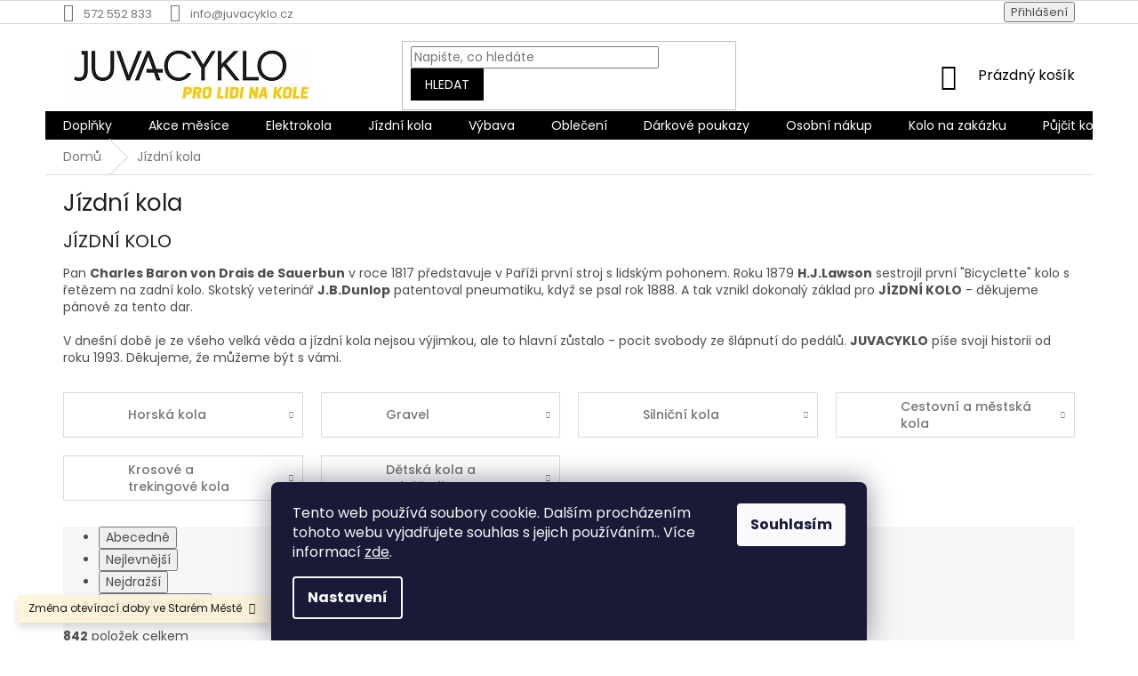

--- FILE ---
content_type: text/html; charset=utf-8
request_url: https://www.juvacyklo.cz/jizdni-kola/
body_size: 33377
content:
<!doctype html><html lang="cs" dir="ltr" class="header-background-light external-fonts-loaded"><head><meta charset="utf-8" /><meta name="viewport" content="width=device-width,initial-scale=1" /><title>Jízdní kola - JUVACYKLO</title><link rel="preconnect" href="https://cdn.myshoptet.com" /><link rel="dns-prefetch" href="https://cdn.myshoptet.com" /><link rel="preload" href="https://cdn.myshoptet.com/prj/dist/master/cms/libs/jquery/jquery-1.11.3.min.js" as="script" /><link href="https://cdn.myshoptet.com/prj/dist/master/cms/templates/frontend_templates/shared/css/font-face/poppins.css" rel="stylesheet"><link href="https://cdn.myshoptet.com/prj/dist/master/shop/dist/font-shoptet-11.css.62c94c7785ff2cea73b2.css" rel="stylesheet"><script>
dataLayer = [];
dataLayer.push({'shoptet' : {
    "pageId": 797,
    "pageType": "category",
    "currency": "CZK",
    "currencyInfo": {
        "decimalSeparator": ",",
        "exchangeRate": 1,
        "priceDecimalPlaces": 2,
        "symbol": "K\u010d",
        "symbolLeft": 0,
        "thousandSeparator": " "
    },
    "language": "cs",
    "projectId": 419839,
    "category": {
        "guid": "62e5cc1b-6af8-11eb-a5be-b8ca3a6063f8",
        "path": "J\u00edzdn\u00ed kola",
        "parentCategoryGuid": null
    },
    "cartInfo": {
        "id": null,
        "freeShipping": false,
        "freeShippingFrom": 10000,
        "leftToFreeGift": {
            "formattedPrice": "0 K\u010d",
            "priceLeft": 0
        },
        "freeGift": false,
        "leftToFreeShipping": {
            "priceLeft": 10000,
            "dependOnRegion": 0,
            "formattedPrice": "10 000 K\u010d"
        },
        "discountCoupon": [],
        "getNoBillingShippingPrice": {
            "withoutVat": 0,
            "vat": 0,
            "withVat": 0
        },
        "cartItems": [],
        "taxMode": "ORDINARY"
    },
    "cart": [],
    "customer": {
        "priceRatio": 1,
        "priceListId": 1,
        "groupId": null,
        "registered": false,
        "mainAccount": false
    }
}});
dataLayer.push({'cookie_consent' : {
    "marketing": "denied",
    "analytics": "denied"
}});
document.addEventListener('DOMContentLoaded', function() {
    shoptet.consent.onAccept(function(agreements) {
        if (agreements.length == 0) {
            return;
        }
        dataLayer.push({
            'cookie_consent' : {
                'marketing' : (agreements.includes(shoptet.config.cookiesConsentOptPersonalisation)
                    ? 'granted' : 'denied'),
                'analytics': (agreements.includes(shoptet.config.cookiesConsentOptAnalytics)
                    ? 'granted' : 'denied')
            },
            'event': 'cookie_consent'
        });
    });
});
</script>
<meta property="og:type" content="website"><meta property="og:site_name" content="juvacyklo.cz"><meta property="og:url" content="https://www.juvacyklo.cz/jizdni-kola/"><meta property="og:title" content="Jízdní kola - JUVACYKLO"><meta name="author" content="JUVACYKLO"><meta name="web_author" content="Shoptet.cz"><meta name="dcterms.rightsHolder" content="www.juvacyklo.cz"><meta name="robots" content="index,follow"><meta property="og:image" content="https://cdn.myshoptet.com/usr/www.juvacyklo.cz/user/logos/juva-logo_295-60.jpg?t=1768744629"><meta property="og:description" content="Jízdní kola od JUVACYKLO pro všechny cyklisty. Od začátečníků po nejnáročnější profíky. U nás si kolo vybere každý."><meta name="description" content="Jízdní kola od JUVACYKLO pro všechny cyklisty. Od začátečníků po nejnáročnější profíky. U nás si kolo vybere každý."><style>:root {--color-primary: #000000;--color-primary-h: 0;--color-primary-s: 0%;--color-primary-l: 0%;--color-primary-hover: #000000;--color-primary-hover-h: 0;--color-primary-hover-s: 0%;--color-primary-hover-l: 0%;--color-secondary: #000000;--color-secondary-h: 0;--color-secondary-s: 0%;--color-secondary-l: 0%;--color-secondary-hover: #000000;--color-secondary-hover-h: 0;--color-secondary-hover-s: 0%;--color-secondary-hover-l: 0%;--color-tertiary: #000000;--color-tertiary-h: 0;--color-tertiary-s: 0%;--color-tertiary-l: 0%;--color-tertiary-hover: #000000;--color-tertiary-hover-h: 0;--color-tertiary-hover-s: 0%;--color-tertiary-hover-l: 0%;--color-header-background: #ffffff;--template-font: "Poppins";--template-headings-font: "Poppins";--header-background-url: url("[data-uri]");--cookies-notice-background: #1A1937;--cookies-notice-color: #F8FAFB;--cookies-notice-button-hover: #f5f5f5;--cookies-notice-link-hover: #27263f;--templates-update-management-preview-mode-content: "Náhled aktualizací šablony je aktivní pro váš prohlížeč."}</style>
    
    <link href="https://cdn.myshoptet.com/prj/dist/master/shop/dist/main-11.less.fcb4a42d7bd8a71b7ee2.css" rel="stylesheet" />
            <link href="https://cdn.myshoptet.com/prj/dist/master/shop/dist/flags-extra-simple-11.less.1892d7dce1b8bc0e4bd2.css" rel="stylesheet" />
        
<link rel="next" href="/jizdni-kola/strana-2/" />    <script>var shoptet = shoptet || {};</script>
    <script src="https://cdn.myshoptet.com/prj/dist/master/shop/dist/main-3g-header.js.05f199e7fd2450312de2.js"></script>
<!-- User include --><!-- api 426(80) html code header -->
<link rel="stylesheet" href="https://cdn.myshoptet.com/usr/api2.dklab.cz/user/documents/_doplnky/navstivene/419839/1/419839_1.css" type="text/css" /><style> :root { --dklab-lastvisited-background-color: #FFFFFF; } </style>
<!-- api 427(81) html code header -->
<link rel="stylesheet" href="https://cdn.myshoptet.com/usr/api2.dklab.cz/user/documents/_doplnky/instagram/419839/3/419839_3.css" type="text/css" /><style>
        :root {
            --dklab-instagram-header-color: #000000;  
            --dklab-instagram-header-background: #DDDDDD;  
            --dklab-instagram-font-weight: 700;
            --dklab-instagram-font-size: 120%;
            --dklab-instagram-logoUrl: url(https://cdn.myshoptet.com/usr/api2.dklab.cz/user/documents/_doplnky/instagram/img/logo-duha.png); 
            --dklab-instagram-logo-size-width: 25px;
            --dklab-instagram-logo-size-height: 25px;                        
            --dklab-instagram-hover-content: 0;                        
            --dklab-instagram-padding: 0px;                        
            --dklab-instagram-border-color: #888888;
            
        }
        </style>
<!-- api 428(82) html code header -->
<link rel="stylesheet" href="https://cdn.myshoptet.com/usr/api2.dklab.cz/user/documents/_doplnky/oblibene/419839/12/419839_12.css" type="text/css" /><style>
        :root {
            --dklab-favourites-flag-color: #E91B7D;
            --dklab-favourites-flag-text-color: #FFFFFF;
            --dklab-favourites-add-text-color: #000000;            
            --dklab-favourites-remove-text-color: #E91B7D;            
            --dklab-favourites-add-text-detail-color: #000000;            
            --dklab-favourites-remove-text-detail-color: #E91B7D;            
            --dklab-favourites-header-icon-color: #E91B7D;            
            --dklab-favourites-counter-color: #E91B7D;            
        } </style>
<!-- api 609(257) html code header -->
<link rel="stylesheet" href="https://cdn.myshoptet.com/usr/api2.dklab.cz/user/documents/_doplnky/slider/419839/28/419839_28.css" type="text/css" /><style>
        :root {
        --dklab-slider-color-arrow: #000000;
        --dklab-slider-color-hp-dot: #A4A4A4;
        --dklab-slider-color-hp-dot-active: #000000;
        --dklab-slider-color-l-dot: #A4A4A4;
        --dklab-slider-color-l-dot-active: #000000;
        --dklab-slider-color-c-dot: #FFFFFF;
        --dklab-slider-color-c-dot-active: #000000;
        --dklab-slider-color-c-arrow: #000000;
        --dklab-slider-color-d-dot: #A4A4A4;
        --dklab-slider-color-d-dot-active: #000000;

        }</style>
<!-- service 427(81) html code header -->
<link rel="stylesheet" href="https://cdn.myshoptet.com/usr/api2.dklab.cz/user/documents/_doplnky/instagram/font/instagramplus.css" type="text/css" />

<!-- service 1228(847) html code header -->
<link 
rel="stylesheet" 
href="https://cdn.myshoptet.com/usr/dmartini.myshoptet.com/user/documents/upload/dmartini/shop_rating/shop_rating.min.css?140"
data-author="Dominik Martini" 
data-author-web="dmartini.cz">
<!-- service 1657(1242) html code header -->
<link rel="stylesheet" href="https://cdn.myshoptet.com/usr/akip.myshoptet.com/user/documents/contact-specialist/styles/addon/style.min.css?v=2">
<!-- service 428(82) html code header -->
<style>
@font-face {
    font-family: 'oblibene';
    src:  url('https://cdn.myshoptet.com/usr/api2.dklab.cz/user/documents/_doplnky/oblibene/font/oblibene.eot?v1');
    src:  url('https://cdn.myshoptet.com/usr/api2.dklab.cz/user/documents/_doplnky/oblibene/font/oblibene.eot?v1#iefix') format('embedded-opentype'),
    url('https://cdn.myshoptet.com/usr/api2.dklab.cz/user/documents/_doplnky/oblibene/font/oblibene.ttf?v1') format('truetype'),
    url('https://cdn.myshoptet.com/usr/api2.dklab.cz/user/documents/_doplnky/oblibene/font/oblibene.woff?v1') format('woff'),
    url('https://cdn.myshoptet.com/usr/api2.dklab.cz/user/documents/_doplnky/oblibene/font/oblibene.svg?v1') format('svg');
    font-weight: normal;
    font-style: normal;
}
</style>
<script>
var dklabFavIndividual;
</script>
<!-- service 609(257) html code header -->
<link rel="stylesheet" href="https://cdn.myshoptet.com/usr/api2.dklab.cz/user/documents/css/swiper-bundle.min.css?v=1" />
<!--
<link rel="stylesheet" href="https://cdn.myshoptet.com/usr/api.dklab.cz/user/documents/_doplnky/lightslider/dist/css/lightslider.css?v=5" />
<link rel="stylesheet" href="https://cdn.myshoptet.com/usr/api.dklab.cz/user/documents/_doplnky/sliderplus/src/style.css?v=66" type="text/css" />
<link rel="stylesheet" href="https://cdn.myshoptet.com/usr/api.dklab.cz/user/documents/_doplnky/sliderplus/src/style_fix.css?v=38" type="text/css" />
<style type="text/css">
.dklabSliderplusCarousel.dklabSliderplus-moderni-tmavy .extended-banner-link:hover, .dklabSliderplusCarousel.dklabSliderplus-moderni-svetly .extended-banner-link:hover,
.dklabSliderplusCarousel.dklabSliderplus-box-tmavy .extended-banner-link, .dklabSliderplusCarousel.dklabSliderplus-box-svetly .extended-banner-link{
  background: #000000;
}
</style>
-->

<!-- service 1688(1272) html code header -->
<link rel="stylesheet" href="https://cdn.myshoptet.com/addons/Webotvurci-s-r-o/form-editor/styles.header.min.css?77dab2145bb04d42fa0f08eba30b7d07b553464d">
<!-- service 1709(1293) html code header -->
<style>
.shkRecapImgExtension {
    float: left;
    width: 50px;
    margin-right: 6px;
    margin-bottom: 2px;
}
.shkRecapImgExtension:not(:nth-of-type(1)) {
  display: none;
}

@media only screen and (max-width: 1200px) and (min-width: 992px) {
    .shkRecapImgExtension {
        width: 38px;
    }
    .template-13 .shkRecapImgExtension {
        margin-right: 0;
        margin-bottom: 5px;
        width: 100%;
    }
}
@media only screen and (max-width: 360px) {
	.shkRecapImgExtension {
        width: 38px;
    }
}
.template-08 #checkout-recapitulation a,
.template-06 #checkout-recapitulation a {
	display: inline;
}
@media only screen and (max-width: 760px) and (min-width: 640px) {
	.template-08 .shkRecapImgExtension {
		margin-right: 0;
        margin-bottom: 5px;
        width: 100%;
	}
  .template-08 #checkout-recapitulation a {
  	display: inline-block;
  }
}

@media only screen and (max-width: 992px) and (min-width: 640px) {
    .template-05 .shkRecapImgExtension,
    .template-04 .shkRecapImgExtension {
        width: 38px;
    }
}
</style>
<!-- project html code header -->
<script type='text/javascript'>
  window.smartlook||(function(d) {
    var o=smartlook=function(){ o.api.push(arguments)},h=d.getElementsByTagName('head')[0];
    var c=d.createElement('script');o.api=new Array();c.async=true;c.type='text/javascript';
    c.charset='utf-8';c.src='https://web-sdk.smartlook.com/recorder.js';h.appendChild(c);
    })(document);
    smartlook('init', '3ea35d5c7eebb9a7ceb5f28939fa1344a8abf73d', { region: 'eu' });
</script>

<script>
  // Fallback: kdyby to Shoptet přidal později (po načtení), tak to odstraníme i skriptem
  (function () {
    function killShoptetSignature() {
      try {
        var sig = document.querySelector('#signature');
        if (sig && sig.parentNode) sig.parentNode.removeChild(sig);

        // Jakýkoli link na shoptet.cz v patičce
        document.querySelectorAll('.footer-bottom a[href*="shoptet.cz"]').forEach(function (a) {
          if (a && a.parentNode) a.parentNode.removeChild(a);
        });

        // Titulek "Vytvořil Shoptet", kdyby neměl id
        document.querySelectorAll('.footer-bottom .title').forEach(function (el) {
          if (el && el.parentNode) el.parentNode.removeChild(el);
        });
      } catch (e) {}
    }

    // Po DOMContentLoaded a ještě jednou po chvilce pro pozdní injekce
    document.addEventListener('DOMContentLoaded', killShoptetSignature);
    window.addEventListener('load', function () {
      killShoptetSignature();
      setTimeout(killShoptetSignature, 500);
      setTimeout(killShoptetSignature, 1500);
    });

    // Pro jistotu i přes MutationObserver (když to šablona nacpe dynamicky)
    var mo = new MutationObserver(function () { killShoptetSignature(); });
    mo.observe(document.documentElement || document.body, { childList: true, subtree: true });
  })();
</script>

<script id="shkSearchDataExtensionJson" type="application/json">
{
"typeSpeed" : 70,
"backSpeed" : 20,
"mobileHidden" : 0,
"csSearchPharse" : [],
"skSearchPharse" : [],
"enSearchPharse" : [],
"huSearchPharse" : [],
"deSearchPharse" : [],
"roSearchPharse" : [],
"plSearchPharse" : [],
"viSearchPharse" : []
}
</script>

<!-- /User include --><link rel="shortcut icon" href="/favicon.png" type="image/x-icon" /><link rel="canonical" href="https://www.juvacyklo.cz/jizdni-kola/" />    <!-- Global site tag (gtag.js) - Google Analytics -->
    <script async src="https://www.googletagmanager.com/gtag/js?id=G-7QK324G2X2"></script>
    <script>
        
        window.dataLayer = window.dataLayer || [];
        function gtag(){dataLayer.push(arguments);}
        

                    console.debug('default consent data');

            gtag('consent', 'default', {"ad_storage":"denied","analytics_storage":"denied","ad_user_data":"denied","ad_personalization":"denied","wait_for_update":500});
            dataLayer.push({
                'event': 'default_consent'
            });
        
        gtag('js', new Date());

        
                gtag('config', 'G-7QK324G2X2', {"groups":"GA4","send_page_view":false,"content_group":"category","currency":"CZK","page_language":"cs"});
        
                gtag('config', 'AW-817804386', {"allow_enhanced_conversions":true});
        
        
        
        
        
                    gtag('event', 'page_view', {"send_to":"GA4","page_language":"cs","content_group":"category","currency":"CZK"});
        
        
        
        
        
        
        
        
        
        
        
        
        
        document.addEventListener('DOMContentLoaded', function() {
            if (typeof shoptet.tracking !== 'undefined') {
                for (var id in shoptet.tracking.bannersList) {
                    gtag('event', 'view_promotion', {
                        "send_to": "UA",
                        "promotions": [
                            {
                                "id": shoptet.tracking.bannersList[id].id,
                                "name": shoptet.tracking.bannersList[id].name,
                                "position": shoptet.tracking.bannersList[id].position
                            }
                        ]
                    });
                }
            }

            shoptet.consent.onAccept(function(agreements) {
                if (agreements.length !== 0) {
                    console.debug('gtag consent accept');
                    var gtagConsentPayload =  {
                        'ad_storage': agreements.includes(shoptet.config.cookiesConsentOptPersonalisation)
                            ? 'granted' : 'denied',
                        'analytics_storage': agreements.includes(shoptet.config.cookiesConsentOptAnalytics)
                            ? 'granted' : 'denied',
                                                                                                'ad_user_data': agreements.includes(shoptet.config.cookiesConsentOptPersonalisation)
                            ? 'granted' : 'denied',
                        'ad_personalization': agreements.includes(shoptet.config.cookiesConsentOptPersonalisation)
                            ? 'granted' : 'denied',
                        };
                    console.debug('update consent data', gtagConsentPayload);
                    gtag('consent', 'update', gtagConsentPayload);
                    dataLayer.push(
                        { 'event': 'update_consent' }
                    );
                }
            });
        });
    </script>
</head><body class="desktop id-797 in-jizdni-kola template-11 type-category one-column-body columns-mobile-2 columns-3 ums_forms_redesign--off ums_a11y_category_page--on ums_discussion_rating_forms--off ums_flags_display_unification--on ums_a11y_login--on mobile-header-version-0"><noscript>
    <style>
        #header {
            padding-top: 0;
            position: relative !important;
            top: 0;
        }
        .header-navigation {
            position: relative !important;
        }
        .overall-wrapper {
            margin: 0 !important;
        }
        body:not(.ready) {
            visibility: visible !important;
        }
    </style>
    <div class="no-javascript">
        <div class="no-javascript__title">Musíte změnit nastavení vašeho prohlížeče</div>
        <div class="no-javascript__text">Podívejte se na: <a href="https://www.google.com/support/bin/answer.py?answer=23852">Jak povolit JavaScript ve vašem prohlížeči</a>.</div>
        <div class="no-javascript__text">Pokud používáte software na blokování reklam, může být nutné povolit JavaScript z této stránky.</div>
        <div class="no-javascript__text">Děkujeme.</div>
    </div>
</noscript>

        <div id="fb-root"></div>
        <script>
            window.fbAsyncInit = function() {
                FB.init({
//                    appId            : 'your-app-id',
                    autoLogAppEvents : true,
                    xfbml            : true,
                    version          : 'v19.0'
                });
            };
        </script>
        <script async defer crossorigin="anonymous" src="https://connect.facebook.net/cs_CZ/sdk.js"></script>    <div class="siteCookies siteCookies--bottom siteCookies--dark js-siteCookies" role="dialog" data-testid="cookiesPopup" data-nosnippet>
        <div class="siteCookies__form">
            <div class="siteCookies__content">
                <div class="siteCookies__text">
                    Tento web používá soubory cookie. Dalším procházením tohoto webu vyjadřujete souhlas s jejich používáním.. Více informací <a href="http://www.juvacyklo.cz/podminky-ochrany-osobnich-udaju/" target="\" _blank="">zde</a>.
                </div>
                <p class="siteCookies__links">
                    <button class="siteCookies__link js-cookies-settings" aria-label="Nastavení cookies" data-testid="cookiesSettings">Nastavení</button>
                </p>
            </div>
            <div class="siteCookies__buttonWrap">
                                <button class="siteCookies__button js-cookiesConsentSubmit" value="all" aria-label="Přijmout cookies" data-testid="buttonCookiesAccept">Souhlasím</button>
            </div>
        </div>
        <script>
            document.addEventListener("DOMContentLoaded", () => {
                const siteCookies = document.querySelector('.js-siteCookies');
                document.addEventListener("scroll", shoptet.common.throttle(() => {
                    const st = document.documentElement.scrollTop;
                    if (st > 1) {
                        siteCookies.classList.add('siteCookies--scrolled');
                    } else {
                        siteCookies.classList.remove('siteCookies--scrolled');
                    }
                }, 100));
            });
        </script>
    </div>
<a href="#content" class="skip-link sr-only">Přejít na obsah</a><div class="overall-wrapper"><div class="site-msg information"><div class="container"><div class="text">Změna otevírací doby 
ve Starém Městě</div><div class="close js-close-information-msg"></div></div></div><div class="user-action"><div class="container">
    <div class="user-action-in">
                    <div id="login" class="user-action-login popup-widget login-widget" role="dialog" aria-labelledby="loginHeading">
        <div class="popup-widget-inner">
                            <h2 id="loginHeading">Přihlášení k vašemu účtu</h2><div id="customerLogin"><form action="/action/Customer/Login/" method="post" id="formLoginIncluded" class="csrf-enabled formLogin" data-testid="formLogin"><input type="hidden" name="referer" value="" /><div class="form-group"><div class="input-wrapper email js-validated-element-wrapper no-label"><input type="email" name="email" class="form-control" autofocus placeholder="E-mailová adresa (např. jan@novak.cz)" data-testid="inputEmail" autocomplete="email" required /></div></div><div class="form-group"><div class="input-wrapper password js-validated-element-wrapper no-label"><input type="password" name="password" class="form-control" placeholder="Heslo" data-testid="inputPassword" autocomplete="current-password" required /><span class="no-display">Nemůžete vyplnit toto pole</span><input type="text" name="surname" value="" class="no-display" /></div></div><div class="form-group"><div class="login-wrapper"><button type="submit" class="btn btn-secondary btn-text btn-login" data-testid="buttonSubmit">Přihlásit se</button><div class="password-helper"><a href="/registrace/" data-testid="signup" rel="nofollow">Nová registrace</a><a href="/klient/zapomenute-heslo/" rel="nofollow">Zapomenuté heslo</a></div></div></div></form>
</div>                    </div>
    </div>

                            <div id="cart-widget" class="user-action-cart popup-widget cart-widget loader-wrapper" data-testid="popupCartWidget" role="dialog" aria-hidden="true">
    <div class="popup-widget-inner cart-widget-inner place-cart-here">
        <div class="loader-overlay">
            <div class="loader"></div>
        </div>
    </div>

    <div class="cart-widget-button">
        <a href="/kosik/" class="btn btn-conversion" id="continue-order-button" rel="nofollow" data-testid="buttonNextStep">Pokračovat do košíku</a>
    </div>
</div>
            </div>
</div>
</div><div class="top-navigation-bar" data-testid="topNavigationBar">

    <div class="container">

        <div class="top-navigation-contacts">
            <strong>Zákaznická podpora:</strong><a href="tel:572552833" class="project-phone" aria-label="Zavolat na 572552833" data-testid="contactboxPhone"><span>572 552 833</span></a><a href="mailto:info@juvacyklo.cz" class="project-email" data-testid="contactboxEmail"><span>info@juvacyklo.cz</span></a>        </div>

                
        <div class="top-navigation-tools">
            <div class="responsive-tools">
                <a href="#" class="toggle-window" data-target="search" aria-label="Hledat" data-testid="linkSearchIcon"></a>
                                                            <a href="#" class="toggle-window" data-target="login"></a>
                                                    <a href="#" class="toggle-window" data-target="navigation" aria-label="Menu" data-testid="hamburgerMenu"></a>
            </div>
                        <button class="top-nav-button top-nav-button-login toggle-window" type="button" data-target="login" aria-haspopup="dialog" aria-controls="login" aria-expanded="false" data-testid="signin"><span>Přihlášení</span></button>        </div>

    </div>

</div>
<header id="header"><div class="container navigation-wrapper">
    <div class="header-top">
        <div class="site-name-wrapper">
            <div class="site-name"><a href="/" data-testid="linkWebsiteLogo"><img src="https://cdn.myshoptet.com/usr/www.juvacyklo.cz/user/logos/juva-logo_295-60.jpg" alt="JUVACYKLO" fetchpriority="low" /></a></div>        </div>
        <div class="search" itemscope itemtype="https://schema.org/WebSite">
            <meta itemprop="headline" content="Jízdní kola"/><meta itemprop="url" content="https://www.juvacyklo.cz"/><meta itemprop="text" content="Jízdní kola od JUVACYKLO pro všechny cyklisty. Od začátečníků po nejnáročnější profíky. U nás si kolo vybere každý."/>            <form action="/action/ProductSearch/prepareString/" method="post"
    id="formSearchForm" class="search-form compact-form js-search-main"
    itemprop="potentialAction" itemscope itemtype="https://schema.org/SearchAction" data-testid="searchForm">
    <fieldset>
        <meta itemprop="target"
            content="https://www.juvacyklo.cz/vyhledavani/?string={string}"/>
        <input type="hidden" name="language" value="cs"/>
        
            
<input
    type="search"
    name="string"
        class="query-input form-control search-input js-search-input"
    placeholder="Napište, co hledáte"
    autocomplete="off"
    required
    itemprop="query-input"
    aria-label="Vyhledávání"
    data-testid="searchInput"
>
            <button type="submit" class="btn btn-default" data-testid="searchBtn">Hledat</button>
        
    </fieldset>
</form>
        </div>
        <div class="navigation-buttons">
                
    <a href="/kosik/" class="btn btn-icon toggle-window cart-count" data-target="cart" data-hover="true" data-redirect="true" data-testid="headerCart" rel="nofollow" aria-haspopup="dialog" aria-expanded="false" aria-controls="cart-widget">
        
                <span class="sr-only">Nákupní košík</span>
        
            <span class="cart-price visible-lg-inline-block" data-testid="headerCartPrice">
                                    Prázdný košík                            </span>
        
    
            </a>
        </div>
    </div>
    <nav id="navigation" aria-label="Hlavní menu" data-collapsible="true"><div class="navigation-in menu"><ul class="menu-level-1" role="menubar" data-testid="headerMenuItems"><li class="menu-item-2390 ext" role="none"><a href="/doplnky-2/" data-testid="headerMenuItem" role="menuitem" aria-haspopup="true" aria-expanded="false"><b>Doplňky</b><span class="submenu-arrow"></span></a><ul class="menu-level-2" aria-label="Doplňky" tabindex="-1" role="menu"><li class="menu-item-2393" role="none"><a href="/blatniky-2/" class="menu-image" data-testid="headerMenuItem" tabindex="-1" aria-hidden="true"><img src="data:image/svg+xml,%3Csvg%20width%3D%22140%22%20height%3D%22100%22%20xmlns%3D%22http%3A%2F%2Fwww.w3.org%2F2000%2Fsvg%22%3E%3C%2Fsvg%3E" alt="" aria-hidden="true" width="140" height="100"  data-src="https://cdn.myshoptet.com/prj/dist/master/cms/templates/frontend_templates/00/img/folder.svg" fetchpriority="low" /></a><div><a href="/blatniky-2/" data-testid="headerMenuItem" role="menuitem"><span>Blatníky</span></a>
                        </div></li></ul></li>
<li class="menu-item-1821" role="none"><a href="/akce-mesice/" data-testid="headerMenuItem" role="menuitem" aria-expanded="false"><b>Akce měsíce</b></a></li>
<li class="menu-item-806 ext" role="none"><a href="/elektrokola/" data-testid="headerMenuItem" role="menuitem" aria-haspopup="true" aria-expanded="false"><b>Elektrokola</b><span class="submenu-arrow"></span></a><ul class="menu-level-2" aria-label="Elektrokola" tabindex="-1" role="menu"><li class="menu-item-914 has-third-level" role="none"><a href="/horska-elektrokola/" class="menu-image" data-testid="headerMenuItem" tabindex="-1" aria-hidden="true"><img src="data:image/svg+xml,%3Csvg%20width%3D%22140%22%20height%3D%22100%22%20xmlns%3D%22http%3A%2F%2Fwww.w3.org%2F2000%2Fsvg%22%3E%3C%2Fsvg%3E" alt="" aria-hidden="true" width="140" height="100"  data-src="https://cdn.myshoptet.com/usr/www.juvacyklo.cz/user/categories/thumb/ecal.jpg" fetchpriority="low" /></a><div><a href="/horska-elektrokola/" data-testid="headerMenuItem" role="menuitem"><span>Horská elektrokola</span></a>
                                                    <ul class="menu-level-3" role="menu">
                                                                    <li class="menu-item-917" role="none">
                                        <a href="/celoodpruzena-horska-elektrokola/" data-testid="headerMenuItem" role="menuitem">
                                            Celoodpružená</a>,                                    </li>
                                                                    <li class="menu-item-935" role="none">
                                        <a href="/horska-elektrokola-s-pevnym-ramem/" data-testid="headerMenuItem" role="menuitem">
                                            Pevný rám</a>                                    </li>
                                                            </ul>
                        </div></li><li class="menu-item-2148 has-third-level" role="none"><a href="/lehka-elektrokola/" class="menu-image" data-testid="headerMenuItem" tabindex="-1" aria-hidden="true"><img src="data:image/svg+xml,%3Csvg%20width%3D%22140%22%20height%3D%22100%22%20xmlns%3D%22http%3A%2F%2Fwww.w3.org%2F2000%2Fsvg%22%3E%3C%2Fsvg%3E" alt="" aria-hidden="true" width="140" height="100"  data-src="https://cdn.myshoptet.com/prj/dist/master/cms/templates/frontend_templates/00/img/folder.svg" fetchpriority="low" /></a><div><a href="/lehka-elektrokola/" data-testid="headerMenuItem" role="menuitem"><span>Lehká elektrokola</span></a>
                                                    <ul class="menu-level-3" role="menu">
                                                                    <li class="menu-item-2154" role="none">
                                        <a href="/horska-lehka-elektrokola/" data-testid="headerMenuItem" role="menuitem">
                                            Horská lehká elektrokola</a>,                                    </li>
                                                                    <li class="menu-item-2157" role="none">
                                        <a href="/gravelova-a-silnicni-elektrokola-2/" data-testid="headerMenuItem" role="menuitem">
                                            Gravelová a silniční elektrokola</a>,                                    </li>
                                                                    <li class="menu-item-2160" role="none">
                                        <a href="/cestovni-elektrokola-2/" data-testid="headerMenuItem" role="menuitem">
                                            Cestovní elektrokola</a>,                                    </li>
                                                                    <li class="menu-item-2163" role="none">
                                        <a href="/lehka-elektrokola-s-nizkym-ramem/" data-testid="headerMenuItem" role="menuitem">
                                            Lehká elektrokola s nízkým rámem</a>                                    </li>
                                                            </ul>
                        </div></li><li class="menu-item-911 has-third-level" role="none"><a href="/elektrokola-s-nizkym-nastupem/" class="menu-image" data-testid="headerMenuItem" tabindex="-1" aria-hidden="true"><img src="data:image/svg+xml,%3Csvg%20width%3D%22140%22%20height%3D%22100%22%20xmlns%3D%22http%3A%2F%2Fwww.w3.org%2F2000%2Fsvg%22%3E%3C%2Fsvg%3E" alt="" aria-hidden="true" width="140" height="100"  data-src="https://cdn.myshoptet.com/usr/www.juvacyklo.cz/user/categories/thumb/90422-31_como-50-lmstn-blkrefl_hero.jpg" fetchpriority="low" /></a><div><a href="/elektrokola-s-nizkym-nastupem/" data-testid="headerMenuItem" role="menuitem"><span>Elektrokola s nízkým nástupem</span></a>
                                                    <ul class="menu-level-3" role="menu">
                                                                    <li class="menu-item-2037" role="none">
                                        <a href="/author-3/" data-testid="headerMenuItem" role="menuitem">
                                            Author</a>,                                    </li>
                                                                    <li class="menu-item-2046" role="none">
                                        <a href="/ktm-4/" data-testid="headerMenuItem" role="menuitem">
                                            KTM</a>,                                    </li>
                                                                    <li class="menu-item-2049" role="none">
                                        <a href="/leader-fox-3/" data-testid="headerMenuItem" role="menuitem">
                                            Leader Fox</a>,                                    </li>
                                                                    <li class="menu-item-2043" role="none">
                                        <a href="/specialized-5/" data-testid="headerMenuItem" role="menuitem">
                                            Specialized</a>,                                    </li>
                                                                    <li class="menu-item-2040" role="none">
                                        <a href="/trek-4/" data-testid="headerMenuItem" role="menuitem">
                                            TREK</a>,                                    </li>
                                                                    <li class="menu-item-2052" role="none">
                                        <a href="/winora/" data-testid="headerMenuItem" role="menuitem">
                                            Winora</a>                                    </li>
                                                            </ul>
                        </div></li><li class="menu-item-932 has-third-level" role="none"><a href="/gravelova-a-silnicni-elektrokola/" class="menu-image" data-testid="headerMenuItem" tabindex="-1" aria-hidden="true"><img src="data:image/svg+xml,%3Csvg%20width%3D%22140%22%20height%3D%22100%22%20xmlns%3D%22http%3A%2F%2Fwww.w3.org%2F2000%2Fsvg%22%3E%3C%2Fsvg%3E" alt="" aria-hidden="true" width="140" height="100"  data-src="https://cdn.myshoptet.com/usr/www.juvacyklo.cz/user/categories/thumb/98121-00_creo-sl-sw-carbon-dstblu-dstblu-carb_hero.jpg" fetchpriority="low" /></a><div><a href="/gravelova-a-silnicni-elektrokola/" data-testid="headerMenuItem" role="menuitem"><span>Gravelová a silniční elektrokola</span></a>
                                                    <ul class="menu-level-3" role="menu">
                                                                    <li class="menu-item-2058" role="none">
                                        <a href="/specialized-6/" data-testid="headerMenuItem" role="menuitem">
                                            Specialized</a>,                                    </li>
                                                                    <li class="menu-item-2103" role="none">
                                        <a href="/ktm-5/" data-testid="headerMenuItem" role="menuitem">
                                            KTM</a>                                    </li>
                                                            </ul>
                        </div></li><li class="menu-item-920 has-third-level" role="none"><a href="/cestovni-elektrokola/" class="menu-image" data-testid="headerMenuItem" tabindex="-1" aria-hidden="true"><img src="data:image/svg+xml,%3Csvg%20width%3D%22140%22%20height%3D%22100%22%20xmlns%3D%22http%3A%2F%2Fwww.w3.org%2F2000%2Fsvg%22%3E%3C%2Fsvg%3E" alt="" aria-hidden="true" width="140" height="100"  data-src="https://cdn.myshoptet.com/usr/www.juvacyklo.cz/user/categories/thumb/allantplus8sstagger_20_30256_b_primary.jpg" fetchpriority="low" /></a><div><a href="/cestovni-elektrokola/" data-testid="headerMenuItem" role="menuitem"><span>Cestovní elektrokola</span></a>
                                                    <ul class="menu-level-3" role="menu">
                                                                    <li class="menu-item-2354" role="none">
                                        <a href="/author-6/" data-testid="headerMenuItem" role="menuitem">
                                            AUTHOR</a>,                                    </li>
                                                                    <li class="menu-item-2109" role="none">
                                        <a href="/ktm-6/" data-testid="headerMenuItem" role="menuitem">
                                            KTM</a>,                                    </li>
                                                                    <li class="menu-item-2064" role="none">
                                        <a href="/specialized-7/" data-testid="headerMenuItem" role="menuitem">
                                            Specialized</a>                                    </li>
                                                            </ul>
                        </div></li><li class="menu-item-893" role="none"><a href="/elektoskladacky-a-elektrotrikolky/" class="menu-image" data-testid="headerMenuItem" tabindex="-1" aria-hidden="true"><img src="data:image/svg+xml,%3Csvg%20width%3D%22140%22%20height%3D%22100%22%20xmlns%3D%22http%3A%2F%2Fwww.w3.org%2F2000%2Fsvg%22%3E%3C%2Fsvg%3E" alt="" aria-hidden="true" width="140" height="100"  data-src="https://cdn.myshoptet.com/usr/www.juvacyklo.cz/user/categories/thumb/11710.jpg" fetchpriority="low" /></a><div><a href="/elektoskladacky-a-elektrotrikolky/" data-testid="headerMenuItem" role="menuitem"><span>Skládačky a elektrotříkolky</span></a>
                        </div></li><li class="menu-item-944" role="none"><a href="/detske/" class="menu-image" data-testid="headerMenuItem" tabindex="-1" aria-hidden="true"><img src="data:image/svg+xml,%3Csvg%20width%3D%22140%22%20height%3D%22100%22%20xmlns%3D%22http%3A%2F%2Fwww.w3.org%2F2000%2Fsvg%22%3E%3C%2Fsvg%3E" alt="" aria-hidden="true" width="140" height="100"  data-src="https://cdn.myshoptet.com/usr/www.juvacyklo.cz/user/categories/thumb/haibike_my21_hardfour_1.png" fetchpriority="low" /></a><div><a href="/detske/" data-testid="headerMenuItem" role="menuitem"><span>Dětské</span></a>
                        </div></li><li class="menu-item-1824" role="none"><a href="/prislusenstvi-k-elektrokolum/" class="menu-image" data-testid="headerMenuItem" tabindex="-1" aria-hidden="true"><img src="data:image/svg+xml,%3Csvg%20width%3D%22140%22%20height%3D%22100%22%20xmlns%3D%22http%3A%2F%2Fwww.w3.org%2F2000%2Fsvg%22%3E%3C%2Fsvg%3E" alt="" aria-hidden="true" width="140" height="100"  data-src="https://cdn.myshoptet.com/prj/dist/master/cms/templates/frontend_templates/00/img/folder.svg" fetchpriority="low" /></a><div><a href="/prislusenstvi-k-elektrokolum/" data-testid="headerMenuItem" role="menuitem"><span>Příslušenství k elektrokolům</span></a>
                        </div></li></ul></li>
<li class="menu-item-797 ext" role="none"><a href="/jizdni-kola/" class="active" data-testid="headerMenuItem" role="menuitem" aria-haspopup="true" aria-expanded="false"><b>Jízdní kola</b><span class="submenu-arrow"></span></a><ul class="menu-level-2" aria-label="Jízdní kola" tabindex="-1" role="menu"><li class="menu-item-815 has-third-level" role="none"><a href="/horska-kola/" class="menu-image" data-testid="headerMenuItem" tabindex="-1" aria-hidden="true"><img src="data:image/svg+xml,%3Csvg%20width%3D%22140%22%20height%3D%22100%22%20xmlns%3D%22http%3A%2F%2Fwww.w3.org%2F2000%2Fsvg%22%3E%3C%2Fsvg%3E" alt="" aria-hidden="true" width="140" height="100"  data-src="https://cdn.myshoptet.com/usr/www.juvacyklo.cz/user/categories/thumb/91722-52_chisel-ht-comp-redtnt-brsh-wht_hero.jpg" fetchpriority="low" /></a><div><a href="/horska-kola/" data-testid="headerMenuItem" role="menuitem"><span>Horská kola</span></a>
                                                    <ul class="menu-level-3" role="menu">
                                                                    <li class="menu-item-818" role="none">
                                        <a href="/horska-kola-s-pevnym-ramem/" data-testid="headerMenuItem" role="menuitem">
                                            Pevný rám</a>,                                    </li>
                                                                    <li class="menu-item-836" role="none">
                                        <a href="/celoodpruzena-horska-kola/" data-testid="headerMenuItem" role="menuitem">
                                            Celoodpružená</a>                                    </li>
                                                            </ul>
                        </div></li><li class="menu-item-872 has-third-level" role="none"><a href="/gravel-kola/" class="menu-image" data-testid="headerMenuItem" tabindex="-1" aria-hidden="true"><img src="data:image/svg+xml,%3Csvg%20width%3D%22140%22%20height%3D%22100%22%20xmlns%3D%22http%3A%2F%2Fwww.w3.org%2F2000%2Fsvg%22%3E%3C%2Fsvg%3E" alt="" aria-hidden="true" width="140" height="100"  data-src="https://cdn.myshoptet.com/usr/www.juvacyklo.cz/user/categories/thumb/gravel.jpg" fetchpriority="low" /></a><div><a href="/gravel-kola/" data-testid="headerMenuItem" role="menuitem"><span>Gravel</span></a>
                                                    <ul class="menu-level-3" role="menu">
                                                                    <li class="menu-item-2369" role="none">
                                        <a href="/author-7/" data-testid="headerMenuItem" role="menuitem">
                                            AUTHOR</a>                                    </li>
                                                            </ul>
                        </div></li><li class="menu-item-830 has-third-level" role="none"><a href="/silnicni-kola/" class="menu-image" data-testid="headerMenuItem" tabindex="-1" aria-hidden="true"><img src="data:image/svg+xml,%3Csvg%20width%3D%22140%22%20height%3D%22100%22%20xmlns%3D%22http%3A%2F%2Fwww.w3.org%2F2000%2Fsvg%22%3E%3C%2Fsvg%3E" alt="" aria-hidden="true" width="140" height="100"  data-src="https://cdn.myshoptet.com/usr/www.juvacyklo.cz/user/categories/thumb/silni__n___h.jpg" fetchpriority="low" /></a><div><a href="/silnicni-kola/" data-testid="headerMenuItem" role="menuitem"><span>Silniční kola</span></a>
                                                    <ul class="menu-level-3" role="menu">
                                                                    <li class="menu-item-833" role="none">
                                        <a href="/silnicni-kola-kategorie/" data-testid="headerMenuItem" role="menuitem">
                                            Silniční</a>,                                    </li>
                                                                    <li class="menu-item-902" role="none">
                                        <a href="/cyklokrosova-kola/" data-testid="headerMenuItem" role="menuitem">
                                            Cyklokrosová</a>,                                    </li>
                                                                    <li class="menu-item-950" role="none">
                                        <a href="/fitness-kola/" data-testid="headerMenuItem" role="menuitem">
                                            Fitness</a>,                                    </li>
                                                                    <li class="menu-item-1121" role="none">
                                        <a href="/triatlonova-a-casovkova-kola/" data-testid="headerMenuItem" role="menuitem">
                                            Triatlonová a časovková</a>                                    </li>
                                                            </ul>
                        </div></li><li class="menu-item-800 has-third-level" role="none"><a href="/mestska-kola-2/" class="menu-image" data-testid="headerMenuItem" tabindex="-1" aria-hidden="true"><img src="data:image/svg+xml,%3Csvg%20width%3D%22140%22%20height%3D%22100%22%20xmlns%3D%22http%3A%2F%2Fwww.w3.org%2F2000%2Fsvg%22%3E%3C%2Fsvg%3E" alt="" aria-hidden="true" width="140" height="100"  data-src="https://cdn.myshoptet.com/usr/www.juvacyklo.cz/user/categories/thumb/verve3.jpg" fetchpriority="low" /></a><div><a href="/mestska-kola-2/" data-testid="headerMenuItem" role="menuitem"><span>Cestovní a městská kola</span></a>
                                                    <ul class="menu-level-3" role="menu">
                                                                    <li class="menu-item-890" role="none">
                                        <a href="/trikolky/" data-testid="headerMenuItem" role="menuitem">
                                            Tříkolky</a>,                                    </li>
                                                                    <li class="menu-item-1031" role="none">
                                        <a href="/mestska-kola/" data-testid="headerMenuItem" role="menuitem">
                                            Městská</a>,                                    </li>
                                                                    <li class="menu-item-1409" role="none">
                                        <a href="/skladaci-kola/" data-testid="headerMenuItem" role="menuitem">
                                            Skládací kola</a>                                    </li>
                                                            </ul>
                        </div></li><li class="menu-item-2151 has-third-level" role="none"><a href="/krosove-a-trekingove-kola/" class="menu-image" data-testid="headerMenuItem" tabindex="-1" aria-hidden="true"><img src="data:image/svg+xml,%3Csvg%20width%3D%22140%22%20height%3D%22100%22%20xmlns%3D%22http%3A%2F%2Fwww.w3.org%2F2000%2Fsvg%22%3E%3C%2Fsvg%3E" alt="" aria-hidden="true" width="140" height="100"  data-src="https://cdn.myshoptet.com/prj/dist/master/cms/templates/frontend_templates/00/img/folder.svg" fetchpriority="low" /></a><div><a href="/krosove-a-trekingove-kola/" data-testid="headerMenuItem" role="menuitem"><span>Krosové a trekingové kola</span></a>
                                                    <ul class="menu-level-3" role="menu">
                                                                    <li class="menu-item-1034" role="none">
                                        <a href="/trekingova-kola/" data-testid="headerMenuItem" role="menuitem">
                                            Trekingová</a>,                                    </li>
                                                                    <li class="menu-item-1097" role="none">
                                        <a href="/krosova-kola/" data-testid="headerMenuItem" role="menuitem">
                                            Krosová</a>                                    </li>
                                                            </ul>
                        </div></li><li class="menu-item-971 has-third-level" role="none"><a href="/detska-kola-a-odrazedla/" class="menu-image" data-testid="headerMenuItem" tabindex="-1" aria-hidden="true"><img src="data:image/svg+xml,%3Csvg%20width%3D%22140%22%20height%3D%22100%22%20xmlns%3D%22http%3A%2F%2Fwww.w3.org%2F2000%2Fsvg%22%3E%3C%2Fsvg%3E" alt="" aria-hidden="true" width="140" height="100"  data-src="https://cdn.myshoptet.com/usr/www.juvacyklo.cz/user/categories/thumb/d__tsk__.jpg" fetchpriority="low" /></a><div><a href="/detska-kola-a-odrazedla/" data-testid="headerMenuItem" role="menuitem"><span>Dětská kola a odrážedla</span></a>
                                                    <ul class="menu-level-3" role="menu">
                                                                    <li class="menu-item-2267" role="none">
                                        <a href="/odrazedla/" data-testid="headerMenuItem" role="menuitem">
                                            Odrážedla</a>,                                    </li>
                                                                    <li class="menu-item-2270" role="none">
                                        <a href="/kola-12/" data-testid="headerMenuItem" role="menuitem">
                                            Kola 12&quot;</a>,                                    </li>
                                                                    <li class="menu-item-2273" role="none">
                                        <a href="/kola-14/" data-testid="headerMenuItem" role="menuitem">
                                            Kola 14&quot;</a>,                                    </li>
                                                                    <li class="menu-item-2276" role="none">
                                        <a href="/kola-16/" data-testid="headerMenuItem" role="menuitem">
                                            Kola 16&quot;</a>,                                    </li>
                                                                    <li class="menu-item-2279" role="none">
                                        <a href="/kola-18/" data-testid="headerMenuItem" role="menuitem">
                                            Kola 18&quot;</a>,                                    </li>
                                                                    <li class="menu-item-2282" role="none">
                                        <a href="/kola-20/" data-testid="headerMenuItem" role="menuitem">
                                            Kola 20&quot;</a>,                                    </li>
                                                                    <li class="menu-item-2285" role="none">
                                        <a href="/kola-24/" data-testid="headerMenuItem" role="menuitem">
                                            Kola 24&quot;</a>,                                    </li>
                                                                    <li class="menu-item-2288" role="none">
                                        <a href="/kola-26/" data-testid="headerMenuItem" role="menuitem">
                                            Kola 26&quot;</a>,                                    </li>
                                                                    <li class="menu-item-2294" role="none">
                                        <a href="/kola-27-5/" data-testid="headerMenuItem" role="menuitem">
                                            Kola 27,5&quot;</a>,                                    </li>
                                                                    <li class="menu-item-2291" role="none">
                                        <a href="/kola-29/" data-testid="headerMenuItem" role="menuitem">
                                            Kola 29&quot;</a>                                    </li>
                                                            </ul>
                        </div></li></ul></li>
<li class="menu-item-2145 ext" role="none"><a href="/vybava/" data-testid="headerMenuItem" role="menuitem" aria-haspopup="true" aria-expanded="false"><b>Výbava</b><span class="submenu-arrow"></span></a><ul class="menu-level-2" aria-label="Výbava" tabindex="-1" role="menu"><li class="menu-item-725 has-third-level" role="none"><a href="/komponenty/" class="menu-image" data-testid="headerMenuItem" tabindex="-1" aria-hidden="true"><img src="data:image/svg+xml,%3Csvg%20width%3D%22140%22%20height%3D%22100%22%20xmlns%3D%22http%3A%2F%2Fwww.w3.org%2F2000%2Fsvg%22%3E%3C%2Fsvg%3E" alt="" aria-hidden="true" width="140" height="100"  data-src="https://cdn.myshoptet.com/prj/dist/master/cms/templates/frontend_templates/00/img/folder.svg" fetchpriority="low" /></a><div><a href="/komponenty/" data-testid="headerMenuItem" role="menuitem"><span>Komponenty</span></a>
                                                    <ul class="menu-level-3" role="menu">
                                                                    <li class="menu-item-1803" role="none">
                                        <a href="/plaste--duse-a-bezdusove-systemy/" data-testid="headerMenuItem" role="menuitem">
                                            Pláště, duše a bezdušové systémy</a>,                                    </li>
                                                                    <li class="menu-item-728" role="none">
                                        <a href="/brzdy/" data-testid="headerMenuItem" role="menuitem">
                                            Brzdy</a>,                                    </li>
                                                                    <li class="menu-item-746" role="none">
                                        <a href="/rizeni/" data-testid="headerMenuItem" role="menuitem">
                                            Řízení</a>,                                    </li>
                                                                    <li class="menu-item-755" role="none">
                                        <a href="/pedaly/" data-testid="headerMenuItem" role="menuitem">
                                            Pedály</a>,                                    </li>
                                                                    <li class="menu-item-764" role="none">
                                        <a href="/prevody/" data-testid="headerMenuItem" role="menuitem">
                                            Převody</a>,                                    </li>
                                                                    <li class="menu-item-773" role="none">
                                        <a href="/sedla--sedlovky--objimky/" data-testid="headerMenuItem" role="menuitem">
                                            Sedla, sedlovky, objímky</a>,                                    </li>
                                                                    <li class="menu-item-905" role="none">
                                        <a href="/ramy-a-patky/" data-testid="headerMenuItem" role="menuitem">
                                            Rámy a patky</a>,                                    </li>
                                                                    <li class="menu-item-977" role="none">
                                        <a href="/zapletena-kola/" data-testid="headerMenuItem" role="menuitem">
                                            Zapletená kola</a>,                                    </li>
                                                                    <li class="menu-item-1145" role="none">
                                        <a href="/lanka--bowdeny-a-prislusenstvi/" data-testid="headerMenuItem" role="menuitem">
                                            Lanka, bowdeny a příslušenství</a>                                    </li>
                                                            </ul>
                        </div></li><li class="menu-item-707 has-third-level" role="none"><a href="/doplnky/" class="menu-image" data-testid="headerMenuItem" tabindex="-1" aria-hidden="true"><img src="data:image/svg+xml,%3Csvg%20width%3D%22140%22%20height%3D%22100%22%20xmlns%3D%22http%3A%2F%2Fwww.w3.org%2F2000%2Fsvg%22%3E%3C%2Fsvg%3E" alt="" aria-hidden="true" width="140" height="100"  data-src="https://cdn.myshoptet.com/prj/dist/master/cms/templates/frontend_templates/00/img/folder.svg" fetchpriority="low" /></a><div><a href="/doplnky/" data-testid="headerMenuItem" role="menuitem"><span>Doplňky</span></a>
                                                    <ul class="menu-level-3" role="menu">
                                                                    <li class="menu-item-710" role="none">
                                        <a href="/batohy-a-brasny/" data-testid="headerMenuItem" role="menuitem">
                                            Batohy a brašny</a>,                                    </li>
                                                                    <li class="menu-item-737" role="none">
                                        <a href="/kose-a-nosice/" data-testid="headerMenuItem" role="menuitem">
                                            Koše a nosiče</a>,                                    </li>
                                                                    <li class="menu-item-740" role="none">
                                        <a href="/kosiky-a-lahve/" data-testid="headerMenuItem" role="menuitem">
                                            Košíky a láhve</a>,                                    </li>
                                                                    <li class="menu-item-743" role="none">
                                        <a href="/udrzba/" data-testid="headerMenuItem" role="menuitem">
                                            Údržba</a>,                                    </li>
                                                                    <li class="menu-item-752" role="none">
                                        <a href="/osvetleni/" data-testid="headerMenuItem" role="menuitem">
                                            Osvětlení</a>,                                    </li>
                                                                    <li class="menu-item-761" role="none">
                                        <a href="/pumpy/" data-testid="headerMenuItem" role="menuitem">
                                            Pumpy</a>,                                    </li>
                                                                    <li class="menu-item-785" role="none">
                                        <a href="/stojany/" data-testid="headerMenuItem" role="menuitem">
                                            Stojany</a>,                                    </li>
                                                                    <li class="menu-item-848" role="none">
                                        <a href="/cyklopocitace/" data-testid="headerMenuItem" role="menuitem">
                                            Cyklopočítače</a>,                                    </li>
                                                                    <li class="menu-item-854" role="none">
                                        <a href="/blatniky/" data-testid="headerMenuItem" role="menuitem">
                                            Blatníky</a>,                                    </li>
                                                                    <li class="menu-item-857" role="none">
                                        <a href="/detske-sedacky/" data-testid="headerMenuItem" role="menuitem">
                                            Dětské sedačky</a>,                                    </li>
                                                                    <li class="menu-item-1202" role="none">
                                        <a href="/zamky/" data-testid="headerMenuItem" role="menuitem">
                                            Zámky</a>,                                    </li>
                                                                    <li class="menu-item-1214" role="none">
                                        <a href="/zvonky-a-zrcatka/" data-testid="headerMenuItem" role="menuitem">
                                            Zvonky a zrcátka</a>                                    </li>
                                                            </ul>
                        </div></li><li class="menu-item-788 has-third-level" role="none"><a href="/vybava-cyklisty/" class="menu-image" data-testid="headerMenuItem" tabindex="-1" aria-hidden="true"><img src="data:image/svg+xml,%3Csvg%20width%3D%22140%22%20height%3D%22100%22%20xmlns%3D%22http%3A%2F%2Fwww.w3.org%2F2000%2Fsvg%22%3E%3C%2Fsvg%3E" alt="" aria-hidden="true" width="140" height="100"  data-src="https://cdn.myshoptet.com/prj/dist/master/cms/templates/frontend_templates/00/img/folder.svg" fetchpriority="low" /></a><div><a href="/vybava-cyklisty/" data-testid="headerMenuItem" role="menuitem"><span>Výbava cyklisty</span></a>
                                                    <ul class="menu-level-3" role="menu">
                                                                    <li class="menu-item-959" role="none">
                                        <a href="/helmy/" data-testid="headerMenuItem" role="menuitem">
                                            Helmy</a>,                                    </li>
                                                                    <li class="menu-item-1169" role="none">
                                        <a href="/bryle/" data-testid="headerMenuItem" role="menuitem">
                                            Brýle</a>,                                    </li>
                                                                    <li class="menu-item-980" role="none">
                                        <a href="/boty/" data-testid="headerMenuItem" role="menuitem">
                                            Boty</a>                                    </li>
                                                            </ul>
                        </div></li></ul></li>
<li class="menu-item-791 ext" role="none"><a href="/obleceni/" data-testid="headerMenuItem" role="menuitem" aria-haspopup="true" aria-expanded="false"><b>Oblečení</b><span class="submenu-arrow"></span></a><ul class="menu-level-2" aria-label="Oblečení" tabindex="-1" role="menu"><li class="menu-item-794" role="none"><a href="/dresy/" class="menu-image" data-testid="headerMenuItem" tabindex="-1" aria-hidden="true"><img src="data:image/svg+xml,%3Csvg%20width%3D%22140%22%20height%3D%22100%22%20xmlns%3D%22http%3A%2F%2Fwww.w3.org%2F2000%2Fsvg%22%3E%3C%2Fsvg%3E" alt="" aria-hidden="true" width="140" height="100"  data-src="https://cdn.myshoptet.com/usr/www.juvacyklo.cz/user/categories/thumb/dresy.jpg" fetchpriority="low" /></a><div><a href="/dresy/" data-testid="headerMenuItem" role="menuitem"><span>Dresy</span></a>
                        </div></li><li class="menu-item-839" role="none"><a href="/kratasy/" class="menu-image" data-testid="headerMenuItem" tabindex="-1" aria-hidden="true"><img src="data:image/svg+xml,%3Csvg%20width%3D%22140%22%20height%3D%22100%22%20xmlns%3D%22http%3A%2F%2Fwww.w3.org%2F2000%2Fsvg%22%3E%3C%2Fsvg%3E" alt="" aria-hidden="true" width="140" height="100"  data-src="https://cdn.myshoptet.com/usr/www.juvacyklo.cz/user/categories/thumb/kra__asy.jpg" fetchpriority="low" /></a><div><a href="/kratasy/" data-testid="headerMenuItem" role="menuitem"><span>Kraťasy</span></a>
                        </div></li><li class="menu-item-845" role="none"><a href="/kalhoty/" class="menu-image" data-testid="headerMenuItem" tabindex="-1" aria-hidden="true"><img src="data:image/svg+xml,%3Csvg%20width%3D%22140%22%20height%3D%22100%22%20xmlns%3D%22http%3A%2F%2Fwww.w3.org%2F2000%2Fsvg%22%3E%3C%2Fsvg%3E" alt="" aria-hidden="true" width="140" height="100"  data-src="https://cdn.myshoptet.com/usr/www.juvacyklo.cz/user/categories/thumb/kalhoty.jpg" fetchpriority="low" /></a><div><a href="/kalhoty/" data-testid="headerMenuItem" role="menuitem"><span>Kalhoty</span></a>
                        </div></li><li class="menu-item-986" role="none"><a href="/bundy/" class="menu-image" data-testid="headerMenuItem" tabindex="-1" aria-hidden="true"><img src="data:image/svg+xml,%3Csvg%20width%3D%22140%22%20height%3D%22100%22%20xmlns%3D%22http%3A%2F%2Fwww.w3.org%2F2000%2Fsvg%22%3E%3C%2Fsvg%3E" alt="" aria-hidden="true" width="140" height="100"  data-src="https://cdn.myshoptet.com/usr/www.juvacyklo.cz/user/categories/thumb/bunda.jpg" fetchpriority="low" /></a><div><a href="/bundy/" data-testid="headerMenuItem" role="menuitem"><span>Bundy</span></a>
                        </div></li><li class="menu-item-989 has-third-level" role="none"><a href="/rukavice/" class="menu-image" data-testid="headerMenuItem" tabindex="-1" aria-hidden="true"><img src="data:image/svg+xml,%3Csvg%20width%3D%22140%22%20height%3D%22100%22%20xmlns%3D%22http%3A%2F%2Fwww.w3.org%2F2000%2Fsvg%22%3E%3C%2Fsvg%3E" alt="" aria-hidden="true" width="140" height="100"  data-src="https://cdn.myshoptet.com/usr/www.juvacyklo.cz/user/categories/thumb/rukavice.jpg" fetchpriority="low" /></a><div><a href="/rukavice/" data-testid="headerMenuItem" role="menuitem"><span>Rukavice</span></a>
                                                    <ul class="menu-level-3" role="menu">
                                                                    <li class="menu-item-1734" role="none">
                                        <a href="/bezprstove-rukavice/" data-testid="headerMenuItem" role="menuitem">
                                            Bezprstové rukavice</a>,                                    </li>
                                                                    <li class="menu-item-1731" role="none">
                                        <a href="/prstove-rukavice/" data-testid="headerMenuItem" role="menuitem">
                                            Prstové rukavice</a>,                                    </li>
                                                                    <li class="menu-item-1737" role="none">
                                        <a href="/zimni-rukavice/" data-testid="headerMenuItem" role="menuitem">
                                            Zimní rukavice</a>                                    </li>
                                                            </ul>
                        </div></li><li class="menu-item-1025" role="none"><a href="/ostatni-obleceni/" class="menu-image" data-testid="headerMenuItem" tabindex="-1" aria-hidden="true"><img src="data:image/svg+xml,%3Csvg%20width%3D%22140%22%20height%3D%22100%22%20xmlns%3D%22http%3A%2F%2Fwww.w3.org%2F2000%2Fsvg%22%3E%3C%2Fsvg%3E" alt="" aria-hidden="true" width="140" height="100"  data-src="https://cdn.myshoptet.com/usr/www.juvacyklo.cz/user/categories/thumb/ostatn___oble__en__.jpg" fetchpriority="low" /></a><div><a href="/ostatni-obleceni/" data-testid="headerMenuItem" role="menuitem"><span>Ostatní oblečení</span></a>
                        </div></li><li class="menu-item-2222" role="none"><a href="/juvacyklo-obleceni/" class="menu-image" data-testid="headerMenuItem" tabindex="-1" aria-hidden="true"><img src="data:image/svg+xml,%3Csvg%20width%3D%22140%22%20height%3D%22100%22%20xmlns%3D%22http%3A%2F%2Fwww.w3.org%2F2000%2Fsvg%22%3E%3C%2Fsvg%3E" alt="" aria-hidden="true" width="140" height="100"  data-src="https://cdn.myshoptet.com/prj/dist/master/cms/templates/frontend_templates/00/img/folder.svg" fetchpriority="low" /></a><div><a href="/juvacyklo-obleceni/" data-testid="headerMenuItem" role="menuitem"><span>JUVACYKLO oblečení</span></a>
                        </div></li></ul></li>
<li class="menu-item-1208" role="none"><a href="/darkove-poukazy/" data-testid="headerMenuItem" role="menuitem" aria-expanded="false"><b>Dárkové poukazy</b></a></li>
<li class="menu-item-2211" role="none"><a href="/osobni-nakup/" target="blank" data-testid="headerMenuItem" role="menuitem" aria-expanded="false"><b>Osobní nákup</b></a></li>
<li class="menu-item-2208" role="none"><a href="/kolo-na-zakazku/" target="blank" data-testid="headerMenuItem" role="menuitem" aria-expanded="false"><b>Kolo na zakázku</b></a></li>
<li class="menu-item-2217" role="none"><a href="/pujcit-kolo/" target="blank" data-testid="headerMenuItem" role="menuitem" aria-expanded="false"><b>Půjčit kolo</b></a></li>
<li class="menu-item-2214" role="none"><a href="/trasy-pro-vas/" target="blank" data-testid="headerMenuItem" role="menuitem" aria-expanded="false"><b>Trasy pro Vás</b></a></li>
<li class="menu-item-1547" role="none"><a href="/pojisteni-kola/" target="blank" data-testid="headerMenuItem" role="menuitem" aria-expanded="false"><b>Pojištění kola</b></a></li>
</ul></div><span class="navigation-close"></span></nav><div class="menu-helper" data-testid="hamburgerMenu"><span>Více</span></div>
</div></header><!-- / header -->


                    <div class="container breadcrumbs-wrapper">
            <div class="breadcrumbs" itemscope itemtype="https://schema.org/BreadcrumbList">
                                                                            <span id="navigation-first" data-basetitle="JUVACYKLO" itemprop="itemListElement" itemscope itemtype="https://schema.org/ListItem">
                <a href="/" itemprop="item" ><span itemprop="name">Domů</span></a>
                <span class="navigation-bullet">/</span>
                <meta itemprop="position" content="1" />
            </span>
                                            <span id="navigation-1" itemprop="itemListElement" itemscope itemtype="https://schema.org/ListItem" data-testid="breadcrumbsLastLevel">
                <meta itemprop="item" content="https://www.juvacyklo.cz/jizdni-kola/" />
                <meta itemprop="position" content="2" />
                <span itemprop="name" data-title="Jízdní kola">Jízdní kola</span>
            </span>
            </div>
        </div>
    
<div id="content-wrapper" class="container content-wrapper">
    
    <div class="content-wrapper-in">
                <main id="content" class="content wide">
                            <div class="category-top">
            <h1 class="category-title" data-testid="titleCategory">Jízdní kola</h1>
            <div class="category-perex">
        <h2>JÍZDNÍ KOLO</h2>
<p>Pan <strong>Charles Baron von Drais de Sauerbun</strong> v roce 1817 představuje v Paříži první stroj s lidským pohonem. Roku 1879 <strong>H.J.Lawson</strong> sestrojil první "Bicyclette" kolo s řetězem na zadní kolo. Skotský veterinář <strong>J.B.Dunlop</strong> patentoval pneumatiku, když se psal rok 1888. A tak vznikl dokonalý základ pro <strong>JÍZDNÍ KOLO</strong> - děkujeme pánové za tento dar.</p>
<p>V dnešní době je ze všeho velká věda a jízdní kola nejsou výjimkou, ale to hlavní zůstalo - pocit svobody ze šlápnutí do pedálů. <strong>JUVACYKLO</strong> píše svoji historii od roku 1993. Děkujeme, že můžeme být s vámi.</p>
    </div>
                    
                                
            <ul class="subcategories with-image">
                                                <li class="col-xs-6 col-sm-4 col-lg-3 col-xl-2">
                        <a href="/horska-kola/">
                                                                                                                                                                <span class="image">
                                    <img src="data:image/svg+xml,%3Csvg%20width%3D%22140%22%20height%3D%22100%22%20xmlns%3D%22http%3A%2F%2Fwww.w3.org%2F2000%2Fsvg%22%3E%3C%2Fsvg%3E" alt="" width="140" height="100"  data-src="https://cdn.myshoptet.com/usr/www.juvacyklo.cz/user/categories/thumb/91722-52_chisel-ht-comp-redtnt-brsh-wht_hero.jpg" fetchpriority="low" />
                                </span>
                            
                            <span class="text">
                                Horská kola
                            </span>
                        </a>
                    </li>
                                    <li class="col-xs-6 col-sm-4 col-lg-3 col-xl-2">
                        <a href="/gravel-kola/">
                                                                                                                                                                <span class="image">
                                    <img src="data:image/svg+xml,%3Csvg%20width%3D%22140%22%20height%3D%22100%22%20xmlns%3D%22http%3A%2F%2Fwww.w3.org%2F2000%2Fsvg%22%3E%3C%2Fsvg%3E" alt="" width="140" height="100"  data-src="https://cdn.myshoptet.com/usr/www.juvacyklo.cz/user/categories/thumb/gravel.jpg" fetchpriority="low" />
                                </span>
                            
                            <span class="text">
                                Gravel
                            </span>
                        </a>
                    </li>
                                    <li class="col-xs-6 col-sm-4 col-lg-3 col-xl-2">
                        <a href="/silnicni-kola/">
                                                                                                                                                                <span class="image">
                                    <img src="data:image/svg+xml,%3Csvg%20width%3D%22140%22%20height%3D%22100%22%20xmlns%3D%22http%3A%2F%2Fwww.w3.org%2F2000%2Fsvg%22%3E%3C%2Fsvg%3E" alt="" width="140" height="100"  data-src="https://cdn.myshoptet.com/usr/www.juvacyklo.cz/user/categories/thumb/silni__n___h.jpg" fetchpriority="low" />
                                </span>
                            
                            <span class="text">
                                Silniční kola
                            </span>
                        </a>
                    </li>
                                    <li class="col-xs-6 col-sm-4 col-lg-3 col-xl-2">
                        <a href="/mestska-kola-2/">
                                                                                                                                                                <span class="image">
                                    <img src="data:image/svg+xml,%3Csvg%20width%3D%22140%22%20height%3D%22100%22%20xmlns%3D%22http%3A%2F%2Fwww.w3.org%2F2000%2Fsvg%22%3E%3C%2Fsvg%3E" alt="" width="140" height="100"  data-src="https://cdn.myshoptet.com/usr/www.juvacyklo.cz/user/categories/thumb/verve3.jpg" fetchpriority="low" />
                                </span>
                            
                            <span class="text">
                                Cestovní a městská kola
                            </span>
                        </a>
                    </li>
                                    <li class="col-xs-6 col-sm-4 col-lg-3 col-xl-2">
                        <a href="/krosove-a-trekingove-kola/">
                                                                                                                                                                <span class="image">
                                    <img src="data:image/svg+xml,%3Csvg%20width%3D%22140%22%20height%3D%22100%22%20xmlns%3D%22http%3A%2F%2Fwww.w3.org%2F2000%2Fsvg%22%3E%3C%2Fsvg%3E" alt="" width="140" height="100"  data-src="https://cdn.myshoptet.com/prj/dist/master/cms/templates/frontend_templates/00/img/folder.svg" fetchpriority="low" />
                                </span>
                            
                            <span class="text">
                                Krosové a trekingové kola
                            </span>
                        </a>
                    </li>
                                    <li class="col-xs-6 col-sm-4 col-lg-3 col-xl-2">
                        <a href="/detska-kola-a-odrazedla/">
                                                                                                                                                                <span class="image">
                                    <img src="data:image/svg+xml,%3Csvg%20width%3D%22140%22%20height%3D%22100%22%20xmlns%3D%22http%3A%2F%2Fwww.w3.org%2F2000%2Fsvg%22%3E%3C%2Fsvg%3E" alt="" width="140" height="100"  data-src="https://cdn.myshoptet.com/usr/www.juvacyklo.cz/user/categories/thumb/d__tsk__.jpg" fetchpriority="low" />
                                </span>
                            
                            <span class="text">
                                Dětská kola a odrážedla
                            </span>
                        </a>
                    </li>
                            
                    </ul>
        </div>
<div class="category-content-wrapper">
                                        <div id="category-header" class="category-header">
    <div class="listSorting js-listSorting">
        <h2 class="sr-only" id="listSortingHeading">Řazení produktů</h2>
        <ul class="listSorting__controls" aria-labelledby="listSortingHeading">
                                            <li>
                    <button
                        type="button"
                        id="listSortingControl-name"
                        class="listSorting__control listSorting__control--current"
                        data-sort="name"
                        data-url="https://www.juvacyklo.cz/jizdni-kola/?order=name"
                        aria-label="Abecedně - Aktuálně nastavené řazení" aria-disabled="true">
                        Abecedně
                    </button>
                </li>
                                            <li>
                    <button
                        type="button"
                        id="listSortingControl-price"
                        class="listSorting__control"
                        data-sort="price"
                        data-url="https://www.juvacyklo.cz/jizdni-kola/?order=price"
                        >
                        Nejlevnější
                    </button>
                </li>
                                            <li>
                    <button
                        type="button"
                        id="listSortingControl--price"
                        class="listSorting__control"
                        data-sort="-price"
                        data-url="https://www.juvacyklo.cz/jizdni-kola/?order=-price"
                        >
                        Nejdražší
                    </button>
                </li>
                                            <li>
                    <button
                        type="button"
                        id="listSortingControl-bestseller"
                        class="listSorting__control"
                        data-sort="bestseller"
                        data-url="https://www.juvacyklo.cz/jizdni-kola/?order=bestseller"
                        >
                        Nejprodávanější
                    </button>
                </li>
                    </ul>
    </div>

            <div class="listItemsTotal">
            <strong>842</strong> položek celkem        </div>
    </div>
                            <div id="filters-wrapper"><div id="filters-default-position" data-filters-default-position="left"></div><div class="filters-wrapper"><div class="filters-unveil-button-wrapper" data-testid='buttonOpenFilter'><a href="#" class="btn btn-default unveil-button" data-unveil="filters" data-text="Zavřít filtr">Otevřít filtr </a></div><div id="filters" class="filters"><div class="slider-wrapper"><h4><span>Cena</span></h4><div class="slider-header"><span class="from"><span id="min">2390</span> Kč</span><span class="to"><span id="max">262490</span> Kč</span></div><div class="slider-content"><div id="slider" class="param-price-filter"></div></div><span id="currencyExchangeRate" class="no-display">1</span><span id="categoryMinValue" class="no-display">2390</span><span id="categoryMaxValue" class="no-display">262490</span></div><form action="/action/ProductsListing/setPriceFilter/" method="post" id="price-filter-form"><fieldset id="price-filter"><input type="hidden" value="2390" name="priceMin" id="price-value-min" /><input type="hidden" value="262490" name="priceMax" id="price-value-max" /><input type="hidden" name="referer" value="/jizdni-kola/" /></fieldset></form><div class="filter-sections"><div class="filter-section filter-section-boolean"><div class="param-filter-top"><form action="/action/ProductsListing/setStockFilter/" method="post"><fieldset><div><input type="checkbox" value="1" name="stock" id="stock" data-url="https://www.juvacyklo.cz/jizdni-kola/?stock=1" data-filter-id="1" data-filter-code="stock"  autocomplete="off" /><label for="stock" class="filter-label">Na skladě <span class="filter-count">248</span></label></div><input type="hidden" name="referer" value="/jizdni-kola/" /></fieldset></form><form action="/action/ProductsListing/setDoubledotFilter/" method="post"><fieldset><div><input data-url="https://www.juvacyklo.cz/jizdni-kola/?dd=8" data-filter-id="8" data-filter-code="dd" type="checkbox" name="dd[]" id="dd[]8" value="8"  autocomplete="off" /><label for="dd[]8" class="filter-label ">Výprodej<span class="filter-count">82</span></label></div><div><input data-url="https://www.juvacyklo.cz/jizdni-kola/?dd=396" data-filter-id="396" data-filter-code="dd" type="checkbox" name="dd[]" id="dd[]396" value="396"  autocomplete="off" /><label for="dd[]396" class="filter-label ">AKCE měsíce<span class="filter-count">3</span></label></div><input type="hidden" name="referer" value="/jizdni-kola/" /></fieldset></form></div></div><div class="filter-section filter-section-button"><a href="#" class="chevron-after chevron-down-after toggle-filters" data-unveil="category-filter-hover">Rozbalit filtr</a></div><div id="category-filter-hover"><div id="manufacturer-filter" class="filter-section filter-section-manufacturer"><h4><span>Značky</span></h4><form action="/action/productsListing/setManufacturerFilter/" method="post"><fieldset><div><input data-url="https://www.juvacyklo.cz/jizdni-kola:author/" data-filter-id="author" data-filter-code="manufacturerId" type="checkbox" name="manufacturerId[]" id="manufacturerId[]author" value="author" autocomplete="off" /><label for="manufacturerId[]author" class="filter-label">AUTHOR&nbsp;<span class="filter-count">252</span></label></div><div><input data-url="https://www.juvacyklo.cz/jizdni-kola:kellys/" data-filter-id="kellys" data-filter-code="manufacturerId" type="checkbox" name="manufacturerId[]" id="manufacturerId[]kellys" value="kellys" autocomplete="off" /><label for="manufacturerId[]kellys" class="filter-label">Kellys&nbsp;<span class="filter-count">163</span></label></div><div><input data-url="https://www.juvacyklo.cz/jizdni-kola:ktm/" data-filter-id="ktm" data-filter-code="manufacturerId" type="checkbox" name="manufacturerId[]" id="manufacturerId[]ktm" value="ktm" autocomplete="off" /><label for="manufacturerId[]ktm" class="filter-label">KTM&nbsp;<span class="filter-count">40</span></label></div><div><input data-url="https://www.juvacyklo.cz/jizdni-kola:leader-fox/" data-filter-id="leader-fox" data-filter-code="manufacturerId" type="checkbox" name="manufacturerId[]" id="manufacturerId[]leader-fox" value="leader-fox" autocomplete="off" /><label for="manufacturerId[]leader-fox" class="filter-label">LEADER FOX&nbsp;<span class="filter-count">4</span></label></div><div><input data-url="https://www.juvacyklo.cz/jizdni-kola:specialized/" data-filter-id="specialized" data-filter-code="manufacturerId" type="checkbox" name="manufacturerId[]" id="manufacturerId[]specialized" value="specialized" autocomplete="off" /><label for="manufacturerId[]specialized" class="filter-label">Specialized&nbsp;<span class="filter-count">214</span></label></div><div><input data-url="https://www.juvacyklo.cz/jizdni-kola:tern/" data-filter-id="tern" data-filter-code="manufacturerId" type="checkbox" name="manufacturerId[]" id="manufacturerId[]tern" value="tern" autocomplete="off" /><label for="manufacturerId[]tern" class="filter-label">TERN&nbsp;<span class="filter-count">8</span></label></div><div><input data-url="https://www.juvacyklo.cz/jizdni-kola:trek/" data-filter-id="trek" data-filter-code="manufacturerId" type="checkbox" name="manufacturerId[]" id="manufacturerId[]trek" value="trek" autocomplete="off" /><label for="manufacturerId[]trek" class="filter-label">TREK&nbsp;<span class="filter-count">130</span></label></div><div><input data-url="https://www.juvacyklo.cz/jizdni-kola:winora/" data-filter-id="winora" data-filter-code="manufacturerId" type="checkbox" name="manufacturerId[]" id="manufacturerId[]winora" value="winora" autocomplete="off" /><label for="manufacturerId[]winora" class="filter-label">Winora&nbsp;<span class="filter-count">23</span></label></div><input type="hidden" name="referer" value="/jizdni-kola/" /></fieldset></form></div><div class="filter-section filter-section-parametric filter-section-parametric-id-50"><h4><span>Modelový rok</span><span class="show-tooltip question-tooltip" title="Zde si můžete vybrat ročník kola.">?</span></h4><form method="post"><fieldset><div class="advanced-filters-wrapper"></div><div><input data-url="https://www.juvacyklo.cz/jizdni-kola/?pv50=14784" data-filter-id="50" data-filter-code="pv" type="checkbox" name="pv[]" id="pv[]14784" value="2026"  autocomplete="off" /><label for="pv[]14784" class="filter-label ">2026 <span class="filter-count">266</span></label></div><div><input data-url="https://www.juvacyklo.cz/jizdni-kola/?pv50=13889" data-filter-id="50" data-filter-code="pv" type="checkbox" name="pv[]" id="pv[]13889" value="2025"  autocomplete="off" /><label for="pv[]13889" class="filter-label ">2025 <span class="filter-count">219</span></label></div><div><input data-url="https://www.juvacyklo.cz/jizdni-kola/?pv50=13457" data-filter-id="50" data-filter-code="pv" type="checkbox" name="pv[]" id="pv[]13457" value="2024"  autocomplete="off" /><label for="pv[]13457" class="filter-label ">2024 <span class="filter-count">161</span></label></div><div><input data-url="https://www.juvacyklo.cz/jizdni-kola/?pv50=12458" data-filter-id="50" data-filter-code="pv" type="checkbox" name="pv[]" id="pv[]12458" value="2023"  autocomplete="off" /><label for="pv[]12458" class="filter-label ">2023 <span class="filter-count">64</span></label></div><div><input data-url="https://www.juvacyklo.cz/jizdni-kola/?pv50=9248" data-filter-id="50" data-filter-code="pv" type="checkbox" name="pv[]" id="pv[]9248" value="2022"  autocomplete="off" /><label for="pv[]9248" class="filter-label ">2022 <span class="filter-count">131</span></label></div><input type="hidden" name="referer" value="/jizdni-kola/" /></fieldset></form></div><div class="filter-section filter-section-parametric filter-section-parametric-id-53"><h4><span>Kolo podle typu rámu</span></h4><form method="post"><fieldset><div class="advanced-filters-wrapper"></div><div><input data-url="https://www.juvacyklo.cz/jizdni-kola/?pv53=4568" data-filter-id="53" data-filter-code="pv" type="checkbox" name="pv[]" id="pv[]4568" value="Pánské"  autocomplete="off" /><label for="pv[]4568" class="filter-label ">Pánské <span class="filter-count">137</span></label></div><div><input data-url="https://www.juvacyklo.cz/jizdni-kola/?pv53=4652" data-filter-id="53" data-filter-code="pv" type="checkbox" name="pv[]" id="pv[]4652" value="Dámské"  autocomplete="off" /><label for="pv[]4652" class="filter-label ">Dámské <span class="filter-count">138</span></label></div><div><input data-url="https://www.juvacyklo.cz/jizdni-kola/?pv53=4808" data-filter-id="53" data-filter-code="pv" type="checkbox" name="pv[]" id="pv[]4808" value="Univerzální"  autocomplete="off" /><label for="pv[]4808" class="filter-label ">Univerzální <span class="filter-count">393</span></label></div><div><input data-url="https://www.juvacyklo.cz/jizdni-kola/?pv53=5114" data-filter-id="53" data-filter-code="pv" type="checkbox" name="pv[]" id="pv[]5114" value="Junior"  autocomplete="off" /><label for="pv[]5114" class="filter-label ">Junior <span class="filter-count">101</span></label></div><div><input data-url="https://www.juvacyklo.cz/jizdni-kola/?pv53=6881" data-filter-id="53" data-filter-code="pv" type="checkbox" name="pv[]" id="pv[]6881" value="Kids"  autocomplete="off" /><label for="pv[]6881" class="filter-label ">Kids <span class="filter-count">56</span></label></div><div><input data-url="https://www.juvacyklo.cz/jizdni-kola/?pv53=7310" data-filter-id="53" data-filter-code="pv" type="checkbox" name="pv[]" id="pv[]7310" value="Odrážedlo"  autocomplete="off" /><label for="pv[]7310" class="filter-label ">Odrážedlo <span class="filter-count">22</span></label></div><input type="hidden" name="referer" value="/jizdni-kola/" /></fieldset></form></div><div class="filter-section filter-section-parametric filter-section-parametric-id-56"><h4><span>Velikost kol</span></h4><form method="post"><fieldset><div class="advanced-filters-wrapper"></div><div><input data-url="https://www.juvacyklo.cz/jizdni-kola/?pv56=4613" data-filter-id="56" data-filter-code="pv" type="checkbox" name="pv[]" id="pv[]4613" value="29&quot;"  autocomplete="off" /><label for="pv[]4613" class="filter-label ">29&quot; <span class="filter-count">304</span></label></div><div><input data-url="https://www.juvacyklo.cz/jizdni-kola/?pv56=4577" data-filter-id="56" data-filter-code="pv" type="checkbox" name="pv[]" id="pv[]4577" value="29&quot;/27,5&quot;"  autocomplete="off" /><label for="pv[]4577" class="filter-label ">29&quot;/27,5&quot; <span class="filter-count">21</span></label></div><div><input data-url="https://www.juvacyklo.cz/jizdni-kola/?pv56=4610" data-filter-id="56" data-filter-code="pv" type="checkbox" name="pv[]" id="pv[]4610" value="27,5&quot;"  autocomplete="off" /><label for="pv[]4610" class="filter-label ">27,5&quot; <span class="filter-count">126</span></label></div><div><input data-url="https://www.juvacyklo.cz/jizdni-kola/?pv56=12497" data-filter-id="56" data-filter-code="pv" type="checkbox" name="pv[]" id="pv[]12497" value="28&quot;"  autocomplete="off" /><label for="pv[]12497" class="filter-label ">28&quot; <span class="filter-count">296</span></label></div><div><input data-url="https://www.juvacyklo.cz/jizdni-kola/?pv56=4772" data-filter-id="56" data-filter-code="pv" type="checkbox" name="pv[]" id="pv[]4772" value="26&quot;"  autocomplete="off" /><label for="pv[]4772" class="filter-label ">26&quot; <span class="filter-count">72</span></label></div><div><input data-url="https://www.juvacyklo.cz/jizdni-kola/?pv56=4847" data-filter-id="56" data-filter-code="pv" type="checkbox" name="pv[]" id="pv[]4847" value="24&quot;"  autocomplete="off" /><label for="pv[]4847" class="filter-label ">24&quot; <span class="filter-count">38</span></label></div><div><input data-url="https://www.juvacyklo.cz/jizdni-kola/?pv56=4850" data-filter-id="56" data-filter-code="pv" type="checkbox" name="pv[]" id="pv[]4850" value="20&quot;"  autocomplete="off" /><label for="pv[]4850" class="filter-label ">20&quot; <span class="filter-count">55</span></label></div><div><input data-url="https://www.juvacyklo.cz/jizdni-kola/?pv56=5090" data-filter-id="56" data-filter-code="pv" type="checkbox" name="pv[]" id="pv[]5090" value="16&quot;"  autocomplete="off" /><label for="pv[]5090" class="filter-label ">16&quot; <span class="filter-count">27</span></label></div><div><input data-url="https://www.juvacyklo.cz/jizdni-kola/?pv56=4829" data-filter-id="56" data-filter-code="pv" type="checkbox" name="pv[]" id="pv[]4829" value="12&quot;"  autocomplete="off" /><label for="pv[]4829" class="filter-label ">12&quot; <span class="filter-count">24</span></label></div><div><input data-url="https://www.juvacyklo.cz/jizdni-kola/?pv56=15240" data-filter-id="56" data-filter-code="pv" type="checkbox" name="pv[]" id="pv[]15240" value="14&quot;"  autocomplete="off" /><label for="pv[]15240" class="filter-label ">14&quot; <span class="filter-count">3</span></label></div><input type="hidden" name="referer" value="/jizdni-kola/" /></fieldset></form></div><div class="filter-section filter-section-parametric filter-section-parametric-id-390"><h4><span>Použití</span></h4><form method="post"><fieldset><div class="advanced-filters-wrapper"></div><div><input data-url="https://www.juvacyklo.cz/jizdni-kola/?pv390=15219" data-filter-id="390" data-filter-code="pv" type="checkbox" name="pv[]" id="pv[]15219" value="Silnice"  autocomplete="off" /><label for="pv[]15219" class="filter-label ">Silnice <span class="filter-count">46</span></label></div><div><input data-url="https://www.juvacyklo.cz/jizdni-kola/?pv390=15222" data-filter-id="390" data-filter-code="pv" type="checkbox" name="pv[]" id="pv[]15222" value="Zpevněné cesty"  autocomplete="off" /><label for="pv[]15222" class="filter-label ">Zpevněné cesty <span class="filter-count">72</span></label></div><div><input data-url="https://www.juvacyklo.cz/jizdni-kola/?pv390=15225" data-filter-id="390" data-filter-code="pv" type="checkbox" name="pv[]" id="pv[]15225" value="Náročný terén"  autocomplete="off" /><label for="pv[]15225" class="filter-label ">Náročný terén <span class="filter-count">11</span></label></div><input type="hidden" name="referer" value="/jizdni-kola/" /></fieldset></form></div><div class="filter-section filter-section-parametric filter-section-parametric-id-393"><h4><span>Materiál rámu</span></h4><form method="post"><fieldset><div class="advanced-filters-wrapper"></div><div><input data-url="https://www.juvacyklo.cz/jizdni-kola/?pv393=15228" data-filter-id="393" data-filter-code="pv" type="checkbox" name="pv[]" id="pv[]15228" value="Carbon"  autocomplete="off" /><label for="pv[]15228" class="filter-label ">Carbon <span class="filter-count">12</span></label></div><div><input data-url="https://www.juvacyklo.cz/jizdni-kola/?pv393=15234" data-filter-id="393" data-filter-code="pv" type="checkbox" name="pv[]" id="pv[]15234" value="Aluminium"  autocomplete="off" /><label for="pv[]15234" class="filter-label ">Aluminium <span class="filter-count">59</span></label></div><div><input data-url="https://www.juvacyklo.cz/jizdni-kola/?pv393=15260" data-filter-id="393" data-filter-code="pv" type="checkbox" name="pv[]" id="pv[]15260" value="Chrommolybden"  autocomplete="off" /><label for="pv[]15260" class="filter-label ">Chrommolybden <span class="filter-count">2</span></label></div><input type="hidden" name="referer" value="/jizdni-kola/" /></fieldset></form></div><div class="filter-section filter-section-count"><div class="filter-total-count">        Položek k zobrazení: <strong>842</strong>
    </div>
</div>

</div></div></div></div></div>
        
        <h2 id="productsListHeading" class="sr-only" tabindex="-1">Výpis produktů</h2>

        <div id="products" class="products products-page products-block" data-testid="productCards">
                            
        
                                                                        <div class="product">
    <div class="p" data-micro="product" data-micro-product-id="137811" data-micro-identifier="245b846c-4830-11ed-b19c-0cc47a6c9370" data-testid="productItem">
                    <a href="/author-orbit-modra-zelena/" class="image">
                <img src="https://cdn.myshoptet.com/usr/www.juvacyklo.cz/user/shop/detail/137811-1_author-orbit-modra-zelena--velikost-9.jpg?66fdc6c4
" alt="AUTHOR Orbit modrá/zelená (Velikost 9&quot;)" data-micro-image="https://cdn.myshoptet.com/usr/www.juvacyklo.cz/user/shop/big/137811-1_author-orbit-modra-zelena--velikost-9.jpg?66fdc6c4" width="423" height="318"  fetchpriority="high" />
                                    <meta id="ogImage" property="og:image" content="https://cdn.myshoptet.com/usr/www.juvacyklo.cz/user/shop/big/137811-1_author-orbit-modra-zelena--velikost-9.jpg?66fdc6c4" />
                                                                                                                                    
    

    


            </a>
        
        <div class="p-in">

            <div class="p-in-in">
                <a href="/author-orbit-modra-zelena/" class="name" data-micro="url">
                    <span data-micro="name" data-testid="productCardName">
                          AUTHOR Orbit modrá/zelená                    </span>
                </a>
                
            <div class="ratings-wrapper">
                                       <div class="stars-placeholder"></div>
               
                        <div class="availability">
            <span class="show-tooltip" title="Produkt může být naskladněn v nejbližší době. Pro bližší informaci nás kontaktujte." style="color:#000000">
                Zeptejte se na dostupnost            </span>
                                                            </div>
            </div>
    
                            </div>

            <div class="p-bottom single-button">
                
                <div data-micro="offer"
    data-micro-price="6990.00"
    data-micro-price-currency="CZK"
            data-micro-availability="https://schema.org/PreOrder"
    >
                    <div class="prices">
                                                                                
                        
                        
                        
            <div class="price price-final" data-testid="productCardPrice">
        <strong>
                                        6 990 Kč
                    </strong>
            

        
    </div>


                        

                    </div>

                    

                                            <div class="p-tools">
                                                                                    
    
                                                                                            <a href="/author-orbit-modra-zelena/" class="btn btn-primary" aria-hidden="true" tabindex="-1">Detail</a>
                                                    </div>
                    
                                                        

                </div>

            </div>

        </div>

        
    

                    <span class="no-display" data-micro="sku">42931101</span>
    
    </div>
</div>
                                                    <div class="product">
    <div class="p" data-micro="product" data-micro-product-id="137409" data-micro-identifier="51897152-40b9-11ed-a499-024204b4d77d" data-testid="productItem">
                    <a href="/detske-kolo-author-bello-16-bila-fialova-ruzova/" class="image">
                <img src="https://cdn.myshoptet.com/usr/www.juvacyklo.cz/user/shop/detail/137409-1_detske-kolo-author-bello-16-bila-fialova-ruzova--velikost-9.jpg?66fdc6ba
" alt="Dětské kolo AUTHOR Bello 16 bílá/fialová/růžová (Velikost 9&quot;)" data-micro-image="https://cdn.myshoptet.com/usr/www.juvacyklo.cz/user/shop/big/137409-1_detske-kolo-author-bello-16-bila-fialova-ruzova--velikost-9.jpg?66fdc6ba" width="423" height="318"  fetchpriority="low" />
                                                                                                                                    
    

    

    <div class="flags flags-extra">
      
                
                                                  
            <span class="flag flag-discount">
                                                                                                <span class="price-save">&ndash;35 %</span>
                                    </span>
              </div>

            </a>
        
        <div class="p-in">

            <div class="p-in-in">
                <a href="/detske-kolo-author-bello-16-bila-fialova-ruzova/" class="name" data-micro="url">
                    <span data-micro="name" data-testid="productCardName">
                          Dětské kolo AUTHOR Bello 16 bílá/fialová/růžová                    </span>
                </a>
                
            <div class="ratings-wrapper">
                                       <div class="stars-placeholder"></div>
               
                        <div class="availability">
            <span class="show-tooltip" title="Pro bližší informaci o době doručení se můžete informovat prostřednictvím  telefonu , Snappchatu nebo emailu." style="color:#26b2ed">
                Externím skladě            </span>
                                                            </div>
            </div>
    
                            </div>

            <div class="p-bottom single-button">
                
                <div data-micro="offer"
    data-micro-price="4990.00"
    data-micro-price-currency="CZK"
            data-micro-availability="https://schema.org/InStock"
    >
                    <div class="prices">
                                                                                
                                                        
                        
                        
                        
            <div class="price price-final" data-testid="productCardPrice">
        <strong>
                                        4 990 Kč
                    </strong>
            

        
    </div>


                        

                    </div>

                    

                                            <div class="p-tools">
                                                                                    
    
                                                                                            <a href="/detske-kolo-author-bello-16-bila-fialova-ruzova/" class="btn btn-primary" aria-hidden="true" tabindex="-1">Detail</a>
                                                    </div>
                    
                                                        

                </div>

            </div>

        </div>

        
    

                    <span class="no-display" data-micro="sku">UA-42942101</span>
    
    </div>
</div>
                                                    <div class="product">
    <div class="p" data-micro="product" data-micro-product-id="137412" data-micro-identifier="51c76660-40b9-11ed-ac43-024204b4d77d" data-testid="productItem">
                    <a href="/detske-kolo-author-bello-16-limeta-modra/" class="image">
                <img src="https://cdn.myshoptet.com/usr/www.juvacyklo.cz/user/shop/detail/137412-1_detske-kolo-author-bello-16-limeta-modra--velikost-9.jpg?66fdc6ba
" alt="Dětské kolo AUTHOR Bello 16 limeta/modrá (Velikost 9&quot;)" data-shp-lazy="true" data-micro-image="https://cdn.myshoptet.com/usr/www.juvacyklo.cz/user/shop/big/137412-1_detske-kolo-author-bello-16-limeta-modra--velikost-9.jpg?66fdc6ba" width="423" height="318"  fetchpriority="low" />
                                                                                                                                    
    

    

    <div class="flags flags-extra">
      
                
                                                  
            <span class="flag flag-discount">
                                                                                                <span class="price-save">&ndash;35 %</span>
                                    </span>
              </div>

            </a>
        
        <div class="p-in">

            <div class="p-in-in">
                <a href="/detske-kolo-author-bello-16-limeta-modra/" class="name" data-micro="url">
                    <span data-micro="name" data-testid="productCardName">
                          Dětské kolo AUTHOR Bello 16 limeta/modrá                    </span>
                </a>
                
            <div class="ratings-wrapper">
                                       <div class="stars-placeholder"></div>
               
                        <div class="availability">
            <span class="show-tooltip" title="Pro bližší informaci o době doručení se můžete informovat prostřednictvím  telefonu , Snappchatu nebo emailu." style="color:#26b2ed">
                Externím skladě            </span>
                                                            </div>
            </div>
    
                            </div>

            <div class="p-bottom single-button">
                
                <div data-micro="offer"
    data-micro-price="4990.00"
    data-micro-price-currency="CZK"
            data-micro-availability="https://schema.org/InStock"
    >
                    <div class="prices">
                                                                                
                                                        
                        
                        
                        
            <div class="price price-final" data-testid="productCardPrice">
        <strong>
                                        4 990 Kč
                    </strong>
            

        
    </div>


                        

                    </div>

                    

                                            <div class="p-tools">
                                                                                    
    
                                                                                            <a href="/detske-kolo-author-bello-16-limeta-modra/" class="btn btn-primary" aria-hidden="true" tabindex="-1">Detail</a>
                                                    </div>
                    
                                                        

                </div>

            </div>

        </div>

        
    

                    <span class="no-display" data-micro="sku">UA-42942111</span>
    
    </div>
</div>
                                                    <div class="product">
    <div class="p" data-micro="product" data-micro-product-id="137403" data-micro-identifier="50fc20e0-40b9-11ed-9740-024204b4d77d" data-testid="productItem">
                    <a href="/detske-kolo-author-orbit-16-modra-zelena/" class="image">
                <img src="data:image/svg+xml,%3Csvg%20width%3D%22423%22%20height%3D%22318%22%20xmlns%3D%22http%3A%2F%2Fwww.w3.org%2F2000%2Fsvg%22%3E%3C%2Fsvg%3E" alt="Dětské kolo AUTHOR Orbit 16 modrá/zelená (Velikost 9&quot;)" data-micro-image="https://cdn.myshoptet.com/usr/www.juvacyklo.cz/user/shop/big/137403-1_detske-kolo-author-orbit-16-modra-zelena--velikost-9.jpg?66fdc6ba" width="423" height="318"  data-src="https://cdn.myshoptet.com/usr/www.juvacyklo.cz/user/shop/detail/137403-1_detske-kolo-author-orbit-16-modra-zelena--velikost-9.jpg?66fdc6ba
" fetchpriority="low" />
                                                                                                                                    
    

    

    <div class="flags flags-extra">
      
                
                                                  
            <span class="flag flag-discount">
                                                                                                <span class="price-save">&ndash;42 %</span>
                                    </span>
              </div>

            </a>
        
        <div class="p-in">

            <div class="p-in-in">
                <a href="/detske-kolo-author-orbit-16-modra-zelena/" class="name" data-micro="url">
                    <span data-micro="name" data-testid="productCardName">
                          Dětské kolo AUTHOR Orbit 16 modrá/zelená                    </span>
                </a>
                
            <div class="ratings-wrapper">
                                       <div class="stars-placeholder"></div>
               
                        <div class="availability">
            <span class="show-tooltip" title="Pro bližší informaci o době doručení se můžete informovat prostřednictvím  telefonu , Snappchatu nebo emailu." style="color:#26b2ed">
                Externím skladě            </span>
                                                            </div>
            </div>
    
                            </div>

            <div class="p-bottom single-button">
                
                <div data-micro="offer"
    data-micro-price="3990.00"
    data-micro-price-currency="CZK"
            data-micro-availability="https://schema.org/InStock"
    >
                    <div class="prices">
                                                                                
                                                        
                        
                        
                        
            <div class="price price-final" data-testid="productCardPrice">
        <strong>
                                        3 990 Kč
                    </strong>
            

        
    </div>


                        

                    </div>

                    

                                            <div class="p-tools">
                                                                                    
    
                                                                                            <a href="/detske-kolo-author-orbit-16-modra-zelena/" class="btn btn-primary" aria-hidden="true" tabindex="-1">Detail</a>
                                                    </div>
                    
                                                        

                </div>

            </div>

        </div>

        
    

                    <span class="no-display" data-micro="sku">UA-42942001</span>
    
    </div>
</div>
                                                    <div class="product">
    <div class="p" data-micro="product" data-micro-product-id="137406" data-micro-identifier="517b75e8-40b9-11ed-b3ea-024204b4d77d" data-testid="productItem">
                    <a href="/detske-kolo-author-orbit-16-stribrna-cervena/" class="image">
                <img src="data:image/svg+xml,%3Csvg%20width%3D%22423%22%20height%3D%22318%22%20xmlns%3D%22http%3A%2F%2Fwww.w3.org%2F2000%2Fsvg%22%3E%3C%2Fsvg%3E" alt="Dětské kolo AUTHOR Orbit 16 stříbrná/červená (Velikost 9&quot;)" data-micro-image="https://cdn.myshoptet.com/usr/www.juvacyklo.cz/user/shop/big/137406-1_detske-kolo-author-orbit-16-stribrna-cervena--velikost-9.jpg?66fdc6ba" width="423" height="318"  data-src="https://cdn.myshoptet.com/usr/www.juvacyklo.cz/user/shop/detail/137406-1_detske-kolo-author-orbit-16-stribrna-cervena--velikost-9.jpg?66fdc6ba
" fetchpriority="low" />
                                                                                                                                    
    

    

    <div class="flags flags-extra">
      
                
                                                  
            <span class="flag flag-discount">
                                                                                                <span class="price-save">&ndash;42 %</span>
                                    </span>
              </div>

            </a>
        
        <div class="p-in">

            <div class="p-in-in">
                <a href="/detske-kolo-author-orbit-16-stribrna-cervena/" class="name" data-micro="url">
                    <span data-micro="name" data-testid="productCardName">
                          Dětské kolo AUTHOR Orbit 16 stříbrná/červená                    </span>
                </a>
                
            <div class="ratings-wrapper">
                                       <div class="stars-placeholder"></div>
               
                        <div class="availability">
            <span class="show-tooltip" title="Pro bližší informaci o době doručení se můžete informovat prostřednictvím  telefonu , Snappchatu nebo emailu." style="color:#26b2ed">
                Externím skladě            </span>
                                                            </div>
            </div>
    
                            </div>

            <div class="p-bottom single-button">
                
                <div data-micro="offer"
    data-micro-price="3990.00"
    data-micro-price-currency="CZK"
            data-micro-availability="https://schema.org/InStock"
    >
                    <div class="prices">
                                                                                
                                                        
                        
                        
                        
            <div class="price price-final" data-testid="productCardPrice">
        <strong>
                                        3 990 Kč
                    </strong>
            

        
    </div>


                        

                    </div>

                    

                                            <div class="p-tools">
                                                                                    
    
                                                                                            <a href="/detske-kolo-author-orbit-16-stribrna-cervena/" class="btn btn-primary" aria-hidden="true" tabindex="-1">Detail</a>
                                                    </div>
                    
                                                        

                </div>

            </div>

        </div>

        
    

                    <span class="no-display" data-micro="sku">UA-42942011</span>
    
    </div>
</div>
                                        <div class="product">
    <div class="p" data-micro="product" data-micro-product-id="168807" data-micro-identifier="3932a846-d5b5-11f0-951f-ea8a4afca3d9" data-testid="productItem">
                    <a href="/detske-kolo-author-record-14-bila-ruzova-fialova/" class="image">
                <img src="data:image/svg+xml,%3Csvg%20width%3D%22423%22%20height%3D%22318%22%20xmlns%3D%22http%3A%2F%2Fwww.w3.org%2F2000%2Fsvg%22%3E%3C%2Fsvg%3E" alt="ua42962921 record 14" data-micro-image="https://cdn.myshoptet.com/usr/www.juvacyklo.cz/user/shop/big/168807_ua42962921-record-14.jpg?69394f43" width="423" height="318"  data-src="https://cdn.myshoptet.com/usr/www.juvacyklo.cz/user/shop/detail/168807_ua42962921-record-14.jpg?69394f43
" fetchpriority="low" />
                                                                                                                                    
    

    


            </a>
        
        <div class="p-in">

            <div class="p-in-in">
                <a href="/detske-kolo-author-record-14-bila-ruzova-fialova/" class="name" data-micro="url">
                    <span data-micro="name" data-testid="productCardName">
                          Dětské kolo AUTHOR Record 14 bílá-růžová-fialová                    </span>
                </a>
                
            <div class="ratings-wrapper">
                                       <div class="stars-placeholder"></div>
               
                        <div class="availability">
            <span class="show-tooltip" title="Produkt může být naskladněn v nejbližší době. Pro bližší informaci nás kontaktujte." style="color:#000000">
                Zeptejte se na dostupnost            </span>
                                                            </div>
            </div>
    
                            </div>

            <div class="p-bottom">
                
                <div data-micro="offer"
    data-micro-price="8990.00"
    data-micro-price-currency="CZK"
            data-micro-availability="https://schema.org/PreOrder"
    >
                    <div class="prices">
                                                                                
                        
                        
                        
            <div class="price price-final" data-testid="productCardPrice">
        <strong>
                                        8 990 Kč
                    </strong>
            

        
    </div>


                        

                    </div>

                    

                                            <div class="p-tools">
                                                            <form action="/action/Cart/addCartItem/" method="post" class="pr-action csrf-enabled">
                                    <input type="hidden" name="language" value="cs" />
                                                                            <input type="hidden" name="priceId" value="291426" />
                                                                        <input type="hidden" name="productId" value="168807" />
                                                                            
<input type="hidden" name="amount" value="1" autocomplete="off" />
                                                                        <button type="submit" class="btn btn-cart add-to-cart-button" data-testid="buttonAddToCart" aria-label="Do košíku Dětské kolo AUTHOR Record 14 bílá-růžová-fialová"><span>Do košíku</span></button>
                                </form>
                                                                                    
    
                                                    </div>
                    
                                                        

                </div>

            </div>

        </div>

        
    

                    <span class="no-display" data-micro="sku">UA-42962921</span>
    
    </div>
</div>
                                        <div class="product">
    <div class="p" data-micro="product" data-micro-product-id="168810" data-micro-identifier="2515dc96-d5c6-11f0-9353-c6fac013a242" data-testid="productItem">
                    <a href="/detske-kolo-author-record-14-stribrna-cerna-cervena/" class="image">
                <img src="data:image/svg+xml,%3Csvg%20width%3D%22423%22%20height%3D%22318%22%20xmlns%3D%22http%3A%2F%2Fwww.w3.org%2F2000%2Fsvg%22%3E%3C%2Fsvg%3E" alt="ua42962922 record 14" data-micro-image="https://cdn.myshoptet.com/usr/www.juvacyklo.cz/user/shop/big/168810_ua42962922-record-14.jpg?69396ba3" width="423" height="318"  data-src="https://cdn.myshoptet.com/usr/www.juvacyklo.cz/user/shop/detail/168810_ua42962922-record-14.jpg?69396ba3
" fetchpriority="low" />
                                                                                                                                    
    

    


            </a>
        
        <div class="p-in">

            <div class="p-in-in">
                <a href="/detske-kolo-author-record-14-stribrna-cerna-cervena/" class="name" data-micro="url">
                    <span data-micro="name" data-testid="productCardName">
                          Dětské kolo AUTHOR Record 14 stříbrná-černá-červená                    </span>
                </a>
                
            <div class="ratings-wrapper">
                                       <div class="stars-placeholder"></div>
               
                        <div class="availability">
            <span class="show-tooltip" title="Produkt může být naskladněn v nejbližší době. Pro bližší informaci nás kontaktujte." style="color:#000000">
                Zeptejte se na dostupnost            </span>
                                                            </div>
            </div>
    
                            </div>

            <div class="p-bottom">
                
                <div data-micro="offer"
    data-micro-price="8990.00"
    data-micro-price-currency="CZK"
            data-micro-availability="https://schema.org/PreOrder"
    >
                    <div class="prices">
                                                                                
                        
                        
                        
            <div class="price price-final" data-testid="productCardPrice">
        <strong>
                                        8 990 Kč
                    </strong>
            

        
    </div>


                        

                    </div>

                    

                                            <div class="p-tools">
                                                            <form action="/action/Cart/addCartItem/" method="post" class="pr-action csrf-enabled">
                                    <input type="hidden" name="language" value="cs" />
                                                                            <input type="hidden" name="priceId" value="291429" />
                                                                        <input type="hidden" name="productId" value="168810" />
                                                                            
<input type="hidden" name="amount" value="1" autocomplete="off" />
                                                                        <button type="submit" class="btn btn-cart add-to-cart-button" data-testid="buttonAddToCart" aria-label="Do košíku Dětské kolo AUTHOR Record 14 stříbrná-černá-červená"><span>Do košíku</span></button>
                                </form>
                                                                                    
    
                                                    </div>
                    
                                                        

                </div>

            </div>

        </div>

        
    

                    <span class="no-display" data-micro="sku">UA-42962922</span>
    
    </div>
</div>
                                        <div class="product">
    <div class="p" data-micro="product" data-micro-product-id="168804" data-micro-identifier="4be0319e-d5b4-11f0-bd7a-a21a7a84e0af" data-testid="productItem">
                    <a href="/detske-kolo-author-record-14-seda-limeta-cervena/" class="image">
                <img src="data:image/svg+xml,%3Csvg%20width%3D%22423%22%20height%3D%22318%22%20xmlns%3D%22http%3A%2F%2Fwww.w3.org%2F2000%2Fsvg%22%3E%3C%2Fsvg%3E" alt="ua42962920 record 14" data-micro-image="https://cdn.myshoptet.com/usr/www.juvacyklo.cz/user/shop/big/168804_ua42962920-record-14.jpg?69394db6" width="423" height="318"  data-src="https://cdn.myshoptet.com/usr/www.juvacyklo.cz/user/shop/detail/168804_ua42962920-record-14.jpg?69394db6
" fetchpriority="low" />
                                                                                                                                    
    

    


            </a>
        
        <div class="p-in">

            <div class="p-in-in">
                <a href="/detske-kolo-author-record-14-seda-limeta-cervena/" class="name" data-micro="url">
                    <span data-micro="name" data-testid="productCardName">
                          Dětské kolo AUTHOR Record 14 šedá-limeta-červená                    </span>
                </a>
                
            <div class="ratings-wrapper">
                                       <div class="stars-placeholder"></div>
               
                        <div class="availability">
            <span class="show-tooltip" title="Produkt může být naskladněn v nejbližší době. Pro bližší informaci nás kontaktujte." style="color:#000000">
                Zeptejte se na dostupnost            </span>
                                                            </div>
            </div>
    
                            </div>

            <div class="p-bottom">
                
                <div data-micro="offer"
    data-micro-price="8990.00"
    data-micro-price-currency="CZK"
            data-micro-availability="https://schema.org/PreOrder"
    >
                    <div class="prices">
                                                                                
                        
                        
                        
            <div class="price price-final" data-testid="productCardPrice">
        <strong>
                                        8 990 Kč
                    </strong>
            

        
    </div>


                        

                    </div>

                    

                                            <div class="p-tools">
                                                            <form action="/action/Cart/addCartItem/" method="post" class="pr-action csrf-enabled">
                                    <input type="hidden" name="language" value="cs" />
                                                                            <input type="hidden" name="priceId" value="291423" />
                                                                        <input type="hidden" name="productId" value="168804" />
                                                                            
<input type="hidden" name="amount" value="1" autocomplete="off" />
                                                                        <button type="submit" class="btn btn-cart add-to-cart-button" data-testid="buttonAddToCart" aria-label="Do košíku Dětské kolo AUTHOR Record 14 šedá-limeta-červená"><span>Do košíku</span></button>
                                </form>
                                                                                    
    
                                                    </div>
                    
                                                        

                </div>

            </div>

        </div>

        
    

                    <span class="no-display" data-micro="sku">UA-42962920</span>
    
    </div>
</div>
                                        <div class="product">
    <div class="p" data-micro="product" data-micro-product-id="168813" data-micro-identifier="840e0c00-d5c6-11f0-9aee-c6fac013a242" data-testid="productItem">
                    <a href="/detske-kolo-author-record-16-bila-ruzova-fialova-2/" class="image">
                <img src="data:image/svg+xml,%3Csvg%20width%3D%22423%22%20height%3D%22318%22%20xmlns%3D%22http%3A%2F%2Fwww.w3.org%2F2000%2Fsvg%22%3E%3C%2Fsvg%3E" alt="ua42963131 record 16" data-micro-image="https://cdn.myshoptet.com/usr/www.juvacyklo.cz/user/shop/big/168813_ua42963131-record-16.jpg?69396c60" width="423" height="318"  data-src="https://cdn.myshoptet.com/usr/www.juvacyklo.cz/user/shop/detail/168813_ua42963131-record-16.jpg?69396c60
" fetchpriority="low" />
                                                                                                                                    
    

    


            </a>
        
        <div class="p-in">

            <div class="p-in-in">
                <a href="/detske-kolo-author-record-16-bila-ruzova-fialova-2/" class="name" data-micro="url">
                    <span data-micro="name" data-testid="productCardName">
                          Dětské kolo AUTHOR Record 16 bílá/růžová/fialová                    </span>
                </a>
                
            <div class="ratings-wrapper">
                                       <div class="stars-placeholder"></div>
               
                        <div class="availability">
            <span class="show-tooltip" title="Produkt může být naskladněn v nejbližší době. Pro bližší informaci nás kontaktujte." style="color:#000000">
                Zeptejte se na dostupnost            </span>
                                                            </div>
            </div>
    
                            </div>

            <div class="p-bottom">
                
                <div data-micro="offer"
    data-micro-price="8990.00"
    data-micro-price-currency="CZK"
            data-micro-availability="https://schema.org/PreOrder"
    >
                    <div class="prices">
                                                                                
                        
                        
                        
            <div class="price price-final" data-testid="productCardPrice">
        <strong>
                                        8 990 Kč
                    </strong>
            

        
    </div>


                        

                    </div>

                    

                                            <div class="p-tools">
                                                            <form action="/action/Cart/addCartItem/" method="post" class="pr-action csrf-enabled">
                                    <input type="hidden" name="language" value="cs" />
                                                                            <input type="hidden" name="priceId" value="291579" />
                                                                        <input type="hidden" name="productId" value="168813" />
                                                                            
<input type="hidden" name="amount" value="1" autocomplete="off" />
                                                                        <button type="submit" class="btn btn-cart add-to-cart-button" data-testid="buttonAddToCart" aria-label="Do košíku Dětské kolo AUTHOR Record 16 bílá/růžová/fialová"><span>Do košíku</span></button>
                                </form>
                                                                                    
    
                                                    </div>
                    
                                                        

                </div>

            </div>

        </div>

        
    

                    <span class="no-display" data-micro="sku">UA-42963131</span>
    
    </div>
</div>
                                                    <div class="product">
    <div class="p" data-micro="product" data-micro-product-id="158205" data-micro-identifier="afce4196-a5b3-11ef-b59e-8acbaefb8f38" data-testid="productItem">
                    <a href="/detske-kolo-author-record-16-bila-ruzova-fialova/" class="image">
                <img src="data:image/svg+xml,%3Csvg%20width%3D%22423%22%20height%3D%22318%22%20xmlns%3D%22http%3A%2F%2Fwww.w3.org%2F2000%2Fsvg%22%3E%3C%2Fsvg%3E" alt="42953311 record 16" data-micro-image="https://cdn.myshoptet.com/usr/www.juvacyklo.cz/user/shop/big/158205_42953311-record-16.jpg?673b4589" width="423" height="318"  data-src="https://cdn.myshoptet.com/usr/www.juvacyklo.cz/user/shop/detail/158205_42953311-record-16.jpg?673b4589
" fetchpriority="low" />
                                                                                                                                    
    

    

    <div class="flags flags-extra">
      
                
                                                  
            <span class="flag flag-discount">
                                                                                                <span class="price-save">&ndash;11 %</span>
                                    </span>
              </div>

            </a>
        
        <div class="p-in">

            <div class="p-in-in">
                <a href="/detske-kolo-author-record-16-bila-ruzova-fialova/" class="name" data-micro="url">
                    <span data-micro="name" data-testid="productCardName">
                          Dětské kolo AUTHOR Record 16 bílá/růžová/fialová                    </span>
                </a>
                
            <div class="ratings-wrapper">
                                       <div class="stars-placeholder"></div>
               
                        <div class="availability">
            <span class="show-tooltip" title="Pro bližší informaci o době doručení se můžete informovat prostřednictvím  telefonu , Snappchatu nebo emailu." style="color:#26b2ed">
                Externím skladě            </span>
                                                            </div>
            </div>
    
                            </div>

            <div class="p-bottom single-button">
                
                <div data-micro="offer"
    data-micro-price="7990.00"
    data-micro-price-currency="CZK"
            data-micro-availability="https://schema.org/InStock"
    >
                    <div class="prices">
                                                                                
                                                        
                        
                        
                        
            <div class="price price-final" data-testid="productCardPrice">
        <strong>
                                        7 990 Kč
                    </strong>
            

        
    </div>


                        

                    </div>

                    

                                            <div class="p-tools">
                                                                                    
    
                                                                                            <a href="/detske-kolo-author-record-16-bila-ruzova-fialova/" class="btn btn-primary" aria-hidden="true" tabindex="-1">Detail</a>
                                                    </div>
                    
                                                        

                </div>

            </div>

        </div>

        
    

                    <span class="no-display" data-micro="sku">UA-42953311</span>
    
    </div>
</div>
                                                    <div class="product">
    <div class="p" data-micro="product" data-micro-product-id="137427" data-micro-identifier="52abdcc8-40b9-11ed-8a39-024204b4d77d" data-testid="productItem">
                    <a href="/detske-kolo-author-record-16-bila-stribrna/" class="image">
                <img src="data:image/svg+xml,%3Csvg%20width%3D%22423%22%20height%3D%22318%22%20xmlns%3D%22http%3A%2F%2Fwww.w3.org%2F2000%2Fsvg%22%3E%3C%2Fsvg%3E" alt="Dětské kolo AUTHOR Record 16 bílá/stříbrná (Velikost 9&quot;)" data-micro-image="https://cdn.myshoptet.com/usr/www.juvacyklo.cz/user/shop/big/137427-2_detske-kolo-author-record-16-bila-stribrna--velikost-9.jpg?66fdc6bb" width="423" height="318"  data-src="https://cdn.myshoptet.com/usr/www.juvacyklo.cz/user/shop/detail/137427-2_detske-kolo-author-record-16-bila-stribrna--velikost-9.jpg?66fdc6bb
" fetchpriority="low" />
                                                                                                                                    
    

    

    <div class="flags flags-extra">
      
                
                                                  
            <span class="flag flag-discount">
                                                                                                <span class="price-save">&ndash;11 %</span>
                                    </span>
              </div>

            </a>
        
        <div class="p-in">

            <div class="p-in-in">
                <a href="/detske-kolo-author-record-16-bila-stribrna/" class="name" data-micro="url">
                    <span data-micro="name" data-testid="productCardName">
                          Dětské kolo AUTHOR Record 16 bílá/stříbrná                    </span>
                </a>
                
            <div class="ratings-wrapper">
                                       <div class="stars-placeholder"></div>
               
                        <div class="availability">
            <span class="show-tooltip" title="Produkt je skladem na prodejně v Uherském Hradišti a Starém Městě. Pro bližší informaci nás neváhejte kontaktovat." style="color:#009901">
                Skladem v Juvacyklu            </span>
                                                        <span class="availability-amount" data-testid="numberAvailabilityAmount">(3&nbsp;ks)</span>
        </div>
            </div>
    
                            </div>

            <div class="p-bottom single-button">
                
                <div data-micro="offer"
    data-micro-price="7990.00"
    data-micro-price-currency="CZK"
            data-micro-availability="https://schema.org/InStock"
    >
                    <div class="prices">
                                                                                
                                                        
                        
                        
                        
            <div class="price price-final" data-testid="productCardPrice">
        <strong>
                                        7 990 Kč
                    </strong>
            

        
    </div>


                        

                    </div>

                    

                                            <div class="p-tools">
                                                                                    
    
                                                                                            <a href="/detske-kolo-author-record-16-bila-stribrna/" class="btn btn-primary" aria-hidden="true" tabindex="-1">Detail</a>
                                                    </div>
                    
                                                        

                </div>

            </div>

        </div>

        
        <div class="widget-parameter-wrapper" data-parameter-name="Velikost" data-parameter-id="5" data-parameter-single="true">
        <ul class="widget-parameter-list">
                            <li class="widget-parameter-value">
                    <a href="/detske-kolo-author-record-16-bila-stribrna/?parameterValueId=563" data-value-id="563" title="Velikost: 9&quot;">9&quot;</a>
                </li>
                    </ul>
        <div class="widget-parameter-more">
            <span>+ další</span>
        </div>
    </div>


                    <span class="no-display" data-micro="sku">UA-42942312</span>
    
    </div>
</div>
                                        <div class="product">
    <div class="p" data-micro="product" data-micro-product-id="168816" data-micro-identifier="b783da20-d5ca-11f0-b542-c6fac013a242" data-testid="productItem">
                    <a href="/detske-kolo-author-record-16-cervena-bila-stribrna/" class="image">
                <img src="data:image/svg+xml,%3Csvg%20width%3D%22423%22%20height%3D%22318%22%20xmlns%3D%22http%3A%2F%2Fwww.w3.org%2F2000%2Fsvg%22%3E%3C%2Fsvg%3E" alt="ua42963101 record 16 (1)" data-micro-image="https://cdn.myshoptet.com/usr/www.juvacyklo.cz/user/shop/big/168816_ua42963101-record-16--1.jpg?69397366" width="423" height="318"  data-src="https://cdn.myshoptet.com/usr/www.juvacyklo.cz/user/shop/detail/168816_ua42963101-record-16--1.jpg?69397366
" fetchpriority="low" />
                                                                                                                                    
    

    


            </a>
        
        <div class="p-in">

            <div class="p-in-in">
                <a href="/detske-kolo-author-record-16-cervena-bila-stribrna/" class="name" data-micro="url">
                    <span data-micro="name" data-testid="productCardName">
                          Dětské kolo AUTHOR Record 16 červená-bílá-stříbrná                    </span>
                </a>
                
            <div class="ratings-wrapper">
                                       <div class="stars-placeholder"></div>
               
                        <div class="availability">
            <span class="show-tooltip" title="Produkt může být naskladněn v nejbližší době. Pro bližší informaci nás kontaktujte." style="color:#000000">
                Zeptejte se na dostupnost            </span>
                                                            </div>
            </div>
    
                            </div>

            <div class="p-bottom">
                
                <div data-micro="offer"
    data-micro-price="8990.00"
    data-micro-price-currency="CZK"
            data-micro-availability="https://schema.org/PreOrder"
    >
                    <div class="prices">
                                                                                
                        
                        
                        
            <div class="price price-final" data-testid="productCardPrice">
        <strong>
                                        8 990 Kč
                    </strong>
            

        
    </div>


                        

                    </div>

                    

                                            <div class="p-tools">
                                                            <form action="/action/Cart/addCartItem/" method="post" class="pr-action csrf-enabled">
                                    <input type="hidden" name="language" value="cs" />
                                                                            <input type="hidden" name="priceId" value="291582" />
                                                                        <input type="hidden" name="productId" value="168816" />
                                                                            
<input type="hidden" name="amount" value="1" autocomplete="off" />
                                                                        <button type="submit" class="btn btn-cart add-to-cart-button" data-testid="buttonAddToCart" aria-label="Do košíku Dětské kolo AUTHOR Record 16 červená-bílá-stříbrná"><span>Do košíku</span></button>
                                </form>
                                                                                    
    
                                                    </div>
                    
                                                        

                </div>

            </div>

        </div>

        
    

                    <span class="no-display" data-micro="sku">UA-42963101</span>
    
    </div>
</div>
                                                    <div class="product">
    <div class="p" data-micro="product" data-micro-product-id="158202" data-micro-identifier="df509208-a5b2-11ef-a3c1-8acbaefb8f38" data-testid="productItem">
                    <a href="/detske-kolo-author-record-16-limeta-modra/" class="image">
                <img src="data:image/svg+xml,%3Csvg%20width%3D%22423%22%20height%3D%22318%22%20xmlns%3D%22http%3A%2F%2Fwww.w3.org%2F2000%2Fsvg%22%3E%3C%2Fsvg%3E" alt="42953301 record 16" data-micro-image="https://cdn.myshoptet.com/usr/www.juvacyklo.cz/user/shop/big/158202_42953301-record-16.jpg?673b44d6" width="423" height="318"  data-src="https://cdn.myshoptet.com/usr/www.juvacyklo.cz/user/shop/detail/158202_42953301-record-16.jpg?673b44d6
" fetchpriority="low" />
                                                                                                                                    
    

    

    <div class="flags flags-extra">
      
                
                                                  
            <span class="flag flag-discount">
                                                                                                <span class="price-save">&ndash;11 %</span>
                                    </span>
              </div>

            </a>
        
        <div class="p-in">

            <div class="p-in-in">
                <a href="/detske-kolo-author-record-16-limeta-modra/" class="name" data-micro="url">
                    <span data-micro="name" data-testid="productCardName">
                          Dětské kolo AUTHOR Record 16 limeta/modrá                    </span>
                </a>
                
            <div class="ratings-wrapper">
                                       <div class="stars-placeholder"></div>
               
                        <div class="availability">
            <span class="show-tooltip" title="Produkt je skladem na prodejně v Uherském Hradišti a Starém Městě. Pro bližší informaci nás neváhejte kontaktovat." style="color:#009901">
                Skladem v Juvacyklu            </span>
                                                        <span class="availability-amount" data-testid="numberAvailabilityAmount">(1&nbsp;ks)</span>
        </div>
            </div>
    
                            </div>

            <div class="p-bottom single-button">
                
                <div data-micro="offer"
    data-micro-price="7990.00"
    data-micro-price-currency="CZK"
            data-micro-availability="https://schema.org/InStock"
    >
                    <div class="prices">
                                                                                
                                                        
                        
                        
                        
            <div class="price price-final" data-testid="productCardPrice">
        <strong>
                                        7 990 Kč
                    </strong>
            

        
    </div>


                        

                    </div>

                    

                                            <div class="p-tools">
                                                                                    
    
                                                                                            <a href="/detske-kolo-author-record-16-limeta-modra/" class="btn btn-primary" aria-hidden="true" tabindex="-1">Detail</a>
                                                    </div>
                    
                                                        

                </div>

            </div>

        </div>

        
        <div class="widget-parameter-wrapper" data-parameter-name="Velikost" data-parameter-id="5" data-parameter-single="true">
        <ul class="widget-parameter-list">
                            <li class="widget-parameter-value">
                    <a href="/detske-kolo-author-record-16-limeta-modra/?parameterValueId=563" data-value-id="563" title="Velikost: 9&quot;">9&quot;</a>
                </li>
                    </ul>
        <div class="widget-parameter-more">
            <span>+ další</span>
        </div>
    </div>


                    <span class="no-display" data-micro="sku">UA-42953301</span>
    
    </div>
</div>
                                        <div class="product">
    <div class="p" data-micro="product" data-micro-product-id="168819" data-micro-identifier="20f8e126-d5cb-11f0-ae9a-c6fac013a242" data-testid="productItem">
                    <a href="/detske-kolo-author-record-16-modra/" class="image">
                <img src="data:image/svg+xml,%3Csvg%20width%3D%22423%22%20height%3D%22318%22%20xmlns%3D%22http%3A%2F%2Fwww.w3.org%2F2000%2Fsvg%22%3E%3C%2Fsvg%3E" alt="ua42963111 record 16" data-micro-image="https://cdn.myshoptet.com/usr/www.juvacyklo.cz/user/shop/big/168819_ua42963111-record-16.jpg?693973f8" width="423" height="318"  data-src="https://cdn.myshoptet.com/usr/www.juvacyklo.cz/user/shop/detail/168819_ua42963111-record-16.jpg?693973f8
" fetchpriority="low" />
                                                                                                                                    
    

    


            </a>
        
        <div class="p-in">

            <div class="p-in-in">
                <a href="/detske-kolo-author-record-16-modra/" class="name" data-micro="url">
                    <span data-micro="name" data-testid="productCardName">
                          Dětské kolo AUTHOR Record 16 modrá                    </span>
                </a>
                
            <div class="ratings-wrapper">
                                       <div class="stars-placeholder"></div>
               
                        <div class="availability">
            <span class="show-tooltip" title="Produkt může být naskladněn v nejbližší době. Pro bližší informaci nás kontaktujte." style="color:#000000">
                Zeptejte se na dostupnost            </span>
                                                            </div>
            </div>
    
                            </div>

            <div class="p-bottom">
                
                <div data-micro="offer"
    data-micro-price="8990.00"
    data-micro-price-currency="CZK"
            data-micro-availability="https://schema.org/PreOrder"
    >
                    <div class="prices">
                                                                                
                        
                        
                        
            <div class="price price-final" data-testid="productCardPrice">
        <strong>
                                        8 990 Kč
                    </strong>
            

        
    </div>


                        

                    </div>

                    

                                            <div class="p-tools">
                                                            <form action="/action/Cart/addCartItem/" method="post" class="pr-action csrf-enabled">
                                    <input type="hidden" name="language" value="cs" />
                                                                            <input type="hidden" name="priceId" value="291585" />
                                                                        <input type="hidden" name="productId" value="168819" />
                                                                            
<input type="hidden" name="amount" value="1" autocomplete="off" />
                                                                        <button type="submit" class="btn btn-cart add-to-cart-button" data-testid="buttonAddToCart" aria-label="Do košíku Dětské kolo AUTHOR Record 16 modrá"><span>Do košíku</span></button>
                                </form>
                                                                                    
    
                                                    </div>
                    
                                                        

                </div>

            </div>

        </div>

        
    

                    <span class="no-display" data-micro="sku">UA-42963111</span>
    
    </div>
</div>
                                        <div class="product">
    <div class="p" data-micro="product" data-micro-product-id="168825" data-micro-identifier="c7e30e58-d5cb-11f0-b473-ea8a4afca3d9" data-testid="productItem">
                    <a href="/detske-kolo-author-record-16-stribrna-cerna-cervena/" class="image">
                <img src="data:image/svg+xml,%3Csvg%20width%3D%22423%22%20height%3D%22318%22%20xmlns%3D%22http%3A%2F%2Fwww.w3.org%2F2000%2Fsvg%22%3E%3C%2Fsvg%3E" alt="ua42963141 record 16" data-micro-image="https://cdn.myshoptet.com/usr/www.juvacyklo.cz/user/shop/big/168825_ua42963141-record-16.jpg?69397512" width="423" height="318"  data-src="https://cdn.myshoptet.com/usr/www.juvacyklo.cz/user/shop/detail/168825_ua42963141-record-16.jpg?69397512
" fetchpriority="low" />
                                                                                                                                    
    

    


            </a>
        
        <div class="p-in">

            <div class="p-in-in">
                <a href="/detske-kolo-author-record-16-stribrna-cerna-cervena/" class="name" data-micro="url">
                    <span data-micro="name" data-testid="productCardName">
                          Dětské kolo AUTHOR Record 16 stříbrná-černá-červená                    </span>
                </a>
                
            <div class="ratings-wrapper">
                                       <div class="stars-placeholder"></div>
               
                        <div class="availability">
            <span class="show-tooltip" title="Produkt může být naskladněn v nejbližší době. Pro bližší informaci nás kontaktujte." style="color:#000000">
                Zeptejte se na dostupnost            </span>
                                                            </div>
            </div>
    
                            </div>

            <div class="p-bottom">
                
                <div data-micro="offer"
    data-micro-price="8990.00"
    data-micro-price-currency="CZK"
            data-micro-availability="https://schema.org/PreOrder"
    >
                    <div class="prices">
                                                                                
                        
                        
                        
            <div class="price price-final" data-testid="productCardPrice">
        <strong>
                                        8 990 Kč
                    </strong>
            

        
    </div>


                        

                    </div>

                    

                                            <div class="p-tools">
                                                            <form action="/action/Cart/addCartItem/" method="post" class="pr-action csrf-enabled">
                                    <input type="hidden" name="language" value="cs" />
                                                                            <input type="hidden" name="priceId" value="291588" />
                                                                        <input type="hidden" name="productId" value="168825" />
                                                                            
<input type="hidden" name="amount" value="1" autocomplete="off" />
                                                                        <button type="submit" class="btn btn-cart add-to-cart-button" data-testid="buttonAddToCart" aria-label="Do košíku Dětské kolo AUTHOR Record 16 stříbrná-černá-červená"><span>Do košíku</span></button>
                                </form>
                                                                                    
    
                                                    </div>
                    
                                                        

                </div>

            </div>

        </div>

        
    

                    <span class="no-display" data-micro="sku">UA-42963141</span>
    
    </div>
</div>
                                        <div class="product">
    <div class="p" data-micro="product" data-micro-product-id="168822" data-micro-identifier="7dfa37ee-d5cb-11f0-9d57-ea8a4afca3d9" data-testid="productItem">
                    <a href="/detske-kolo-author-record-16-seda-limeta-cervena/" class="image">
                <img src="data:image/svg+xml,%3Csvg%20width%3D%22423%22%20height%3D%22318%22%20xmlns%3D%22http%3A%2F%2Fwww.w3.org%2F2000%2Fsvg%22%3E%3C%2Fsvg%3E" alt="ua42963121 record 16 (1)" data-micro-image="https://cdn.myshoptet.com/usr/www.juvacyklo.cz/user/shop/big/168822_ua42963121-record-16--1.jpg?693974a0" width="423" height="318"  data-src="https://cdn.myshoptet.com/usr/www.juvacyklo.cz/user/shop/detail/168822_ua42963121-record-16--1.jpg?693974a0
" fetchpriority="low" />
                                                                                                                                    
    

    


            </a>
        
        <div class="p-in">

            <div class="p-in-in">
                <a href="/detske-kolo-author-record-16-seda-limeta-cervena/" class="name" data-micro="url">
                    <span data-micro="name" data-testid="productCardName">
                          Dětské kolo AUTHOR Record 16 šedá-limeta-červená                    </span>
                </a>
                
            <div class="ratings-wrapper">
                                       <div class="stars-placeholder"></div>
               
                        <div class="availability">
            <span class="show-tooltip" title="Produkt může být naskladněn v nejbližší době. Pro bližší informaci nás kontaktujte." style="color:#000000">
                Zeptejte se na dostupnost            </span>
                                                            </div>
            </div>
    
                            </div>

            <div class="p-bottom">
                
                <div data-micro="offer"
    data-micro-price="8990.00"
    data-micro-price-currency="CZK"
            data-micro-availability="https://schema.org/PreOrder"
    >
                    <div class="prices">
                                                                                
                        
                        
                        
            <div class="price price-final" data-testid="productCardPrice">
        <strong>
                                        8 990 Kč
                    </strong>
            

        
    </div>


                        

                    </div>

                    

                                            <div class="p-tools">
                                                            <form action="/action/Cart/addCartItem/" method="post" class="pr-action csrf-enabled">
                                    <input type="hidden" name="language" value="cs" />
                                                                            <input type="hidden" name="priceId" value="291591" />
                                                                        <input type="hidden" name="productId" value="168822" />
                                                                            
<input type="hidden" name="amount" value="1" autocomplete="off" />
                                                                        <button type="submit" class="btn btn-cart add-to-cart-button" data-testid="buttonAddToCart" aria-label="Do košíku Dětské kolo AUTHOR Record 16 šedá-limeta-červená"><span>Do košíku</span></button>
                                </form>
                                                                                    
    
                                                    </div>
                    
                                                        

                </div>

            </div>

        </div>

        
    

                    <span class="no-display" data-micro="sku">UA-42963121</span>
    
    </div>
</div>
                                                    <div class="product">
    <div class="p" data-micro="product" data-micro-product-id="158208" data-micro-identifier="08e68bb2-a5b4-11ef-8389-ea8a4afca3d9" data-testid="productItem">
                    <a href="/detske-kolo-author-record-16-seda-zelena/" class="image">
                <img src="data:image/svg+xml,%3Csvg%20width%3D%22423%22%20height%3D%22318%22%20xmlns%3D%22http%3A%2F%2Fwww.w3.org%2F2000%2Fsvg%22%3E%3C%2Fsvg%3E" alt="42953321 record 16" data-micro-image="https://cdn.myshoptet.com/usr/www.juvacyklo.cz/user/shop/big/158208_42953321-record-16.jpg?673b462f" width="423" height="318"  data-src="https://cdn.myshoptet.com/usr/www.juvacyklo.cz/user/shop/detail/158208_42953321-record-16.jpg?673b462f
" fetchpriority="low" />
                                                                                                                                    
    

    

    <div class="flags flags-extra">
      
                
                                                  
            <span class="flag flag-discount">
                                                                                                <span class="price-save">&ndash;11 %</span>
                                    </span>
              </div>

            </a>
        
        <div class="p-in">

            <div class="p-in-in">
                <a href="/detske-kolo-author-record-16-seda-zelena/" class="name" data-micro="url">
                    <span data-micro="name" data-testid="productCardName">
                          Dětské kolo AUTHOR Record 16 šedá/zelená                    </span>
                </a>
                
            <div class="ratings-wrapper">
                                       <div class="stars-placeholder"></div>
               
                        <div class="availability">
            <span class="show-tooltip" title="Produkt je skladem na prodejně v Uherském Hradišti a Starém Městě. Pro bližší informaci nás neváhejte kontaktovat." style="color:#009901">
                Skladem v Juvacyklu            </span>
                                                        <span class="availability-amount" data-testid="numberAvailabilityAmount">(1&nbsp;ks)</span>
        </div>
            </div>
    
                            </div>

            <div class="p-bottom single-button">
                
                <div data-micro="offer"
    data-micro-price="7990.00"
    data-micro-price-currency="CZK"
            data-micro-availability="https://schema.org/InStock"
    >
                    <div class="prices">
                                                                                
                                                        
                        
                        
                        
            <div class="price price-final" data-testid="productCardPrice">
        <strong>
                                        7 990 Kč
                    </strong>
            

        
    </div>


                        

                    </div>

                    

                                            <div class="p-tools">
                                                                                    
    
                                                                                            <a href="/detske-kolo-author-record-16-seda-zelena/" class="btn btn-primary" aria-hidden="true" tabindex="-1">Detail</a>
                                                    </div>
                    
                                                        

                </div>

            </div>

        </div>

        
        <div class="widget-parameter-wrapper" data-parameter-name="Velikost" data-parameter-id="5" data-parameter-single="true">
        <ul class="widget-parameter-list">
                            <li class="widget-parameter-value">
                    <a href="/detske-kolo-author-record-16-seda-zelena/?parameterValueId=563" data-value-id="563" title="Velikost: 9&quot;">9&quot;</a>
                </li>
                    </ul>
        <div class="widget-parameter-more">
            <span>+ další</span>
        </div>
    </div>


                    <span class="no-display" data-micro="sku">UA-42953321</span>
    
    </div>
</div>
                                                    <div class="product">
    <div class="p" data-micro="product" data-micro-product-id="137421" data-micro-identifier="5252da24-40b9-11ed-abea-024204b4d77d" data-testid="productItem">
                    <a href="/detske-kolo-author-record-16-zelena-modra/" class="image">
                <img src="data:image/svg+xml,%3Csvg%20width%3D%22423%22%20height%3D%22318%22%20xmlns%3D%22http%3A%2F%2Fwww.w3.org%2F2000%2Fsvg%22%3E%3C%2Fsvg%3E" alt="Dětské kolo AUTHOR Record 16 zelená/modrá (Velikost 9&quot;)" data-micro-image="https://cdn.myshoptet.com/usr/www.juvacyklo.cz/user/shop/big/137421-1_detske-kolo-author-record-16-zelena-modra--velikost-9.jpg?66fdc6ba" width="423" height="318"  data-src="https://cdn.myshoptet.com/usr/www.juvacyklo.cz/user/shop/detail/137421-1_detske-kolo-author-record-16-zelena-modra--velikost-9.jpg?66fdc6ba
" fetchpriority="low" />
                                                                                                                                    
    

    

    <div class="flags flags-extra">
      
                
                                                  
            <span class="flag flag-discount">
                                                                                                <span class="price-save">&ndash;11 %</span>
                                    </span>
              </div>

            </a>
        
        <div class="p-in">

            <div class="p-in-in">
                <a href="/detske-kolo-author-record-16-zelena-modra/" class="name" data-micro="url">
                    <span data-micro="name" data-testid="productCardName">
                          Dětské kolo AUTHOR Record 16 zelená/modrá                    </span>
                </a>
                
            <div class="ratings-wrapper">
                                       <div class="stars-placeholder"></div>
               
                        <div class="availability">
            <span class="show-tooltip" title="Produkt je skladem na prodejně v Uherském Hradišti a Starém Městě. Pro bližší informaci nás neváhejte kontaktovat." style="color:#009901">
                Skladem v Juvacyklu            </span>
                                                        <span class="availability-amount" data-testid="numberAvailabilityAmount">(2&nbsp;ks)</span>
        </div>
            </div>
    
                            </div>

            <div class="p-bottom single-button">
                
                <div data-micro="offer"
    data-micro-price="7990.00"
    data-micro-price-currency="CZK"
            data-micro-availability="https://schema.org/InStock"
    >
                    <div class="prices">
                                                                                
                                                        
                        
                        
                        
            <div class="price price-final" data-testid="productCardPrice">
        <strong>
                                        7 990 Kč
                    </strong>
            

        
    </div>


                        

                    </div>

                    

                                            <div class="p-tools">
                                                                                    
    
                                                                                            <a href="/detske-kolo-author-record-16-zelena-modra/" class="btn btn-primary" aria-hidden="true" tabindex="-1">Detail</a>
                                                    </div>
                    
                                                        

                </div>

            </div>

        </div>

        
        <div class="widget-parameter-wrapper" data-parameter-name="Velikost" data-parameter-id="5" data-parameter-single="true">
        <ul class="widget-parameter-list">
                            <li class="widget-parameter-value">
                    <a href="/detske-kolo-author-record-16-zelena-modra/?parameterValueId=563" data-value-id="563" title="Velikost: 9&quot;">9&quot;</a>
                </li>
                    </ul>
        <div class="widget-parameter-more">
            <span>+ další</span>
        </div>
    </div>


                    <span class="no-display" data-micro="sku">UA-42942301</span>
    
    </div>
</div>
                                                    <div class="product">
    <div class="p" data-micro="product" data-micro-product-id="137418" data-micro-identifier="5213a37c-40b9-11ed-85e9-024204b4d77d" data-testid="productItem">
                    <a href="/detske-kolo-author-stylo-16-seda-matna-zelena/" class="image">
                <img src="data:image/svg+xml,%3Csvg%20width%3D%22423%22%20height%3D%22318%22%20xmlns%3D%22http%3A%2F%2Fwww.w3.org%2F2000%2Fsvg%22%3E%3C%2Fsvg%3E" alt="Dětské kolo AUTHOR Stylo 16 šedá-matná/zelená (Velikost 9&quot;)" data-micro-image="https://cdn.myshoptet.com/usr/www.juvacyklo.cz/user/shop/big/137418-1_detske-kolo-author-stylo-16-seda-matna-zelena--velikost-9--.jpg?66fdc6ba" width="423" height="318"  data-src="https://cdn.myshoptet.com/usr/www.juvacyklo.cz/user/shop/detail/137418-1_detske-kolo-author-stylo-16-seda-matna-zelena--velikost-9--.jpg?66fdc6ba
" fetchpriority="low" />
                                                                                                                                    
    

    

    <div class="flags flags-extra">
      
                
                                                  
            <span class="flag flag-discount">
                                                                                                <span class="price-save">&ndash;37 %</span>
                                    </span>
              </div>

            </a>
        
        <div class="p-in">

            <div class="p-in-in">
                <a href="/detske-kolo-author-stylo-16-seda-matna-zelena/" class="name" data-micro="url">
                    <span data-micro="name" data-testid="productCardName">
                          Dětské kolo AUTHOR Stylo 16 šedá-matná/zelená                    </span>
                </a>
                
            <div class="ratings-wrapper">
                                       <div class="stars-placeholder"></div>
               
                        <div class="availability">
            <span class="show-tooltip" title="Pro bližší informaci o době doručení se můžete informovat prostřednictvím  telefonu , Snappchatu nebo emailu." style="color:#26b2ed">
                Externím skladě            </span>
                                                            </div>
            </div>
    
                            </div>

            <div class="p-bottom single-button">
                
                <div data-micro="offer"
    data-micro-price="4990.00"
    data-micro-price-currency="CZK"
            data-micro-availability="https://schema.org/InStock"
    >
                    <div class="prices">
                                                                                
                                                        
                        
                        
                        
            <div class="price price-final" data-testid="productCardPrice">
        <strong>
                                        4 990 Kč
                    </strong>
            

        
    </div>


                        

                    </div>

                    

                                            <div class="p-tools">
                                                                                    
    
                                                                                            <a href="/detske-kolo-author-stylo-16-seda-matna-zelena/" class="btn btn-primary" aria-hidden="true" tabindex="-1">Detail</a>
                                                    </div>
                    
                                                        

                </div>

            </div>

        </div>

        
    

                    <span class="no-display" data-micro="sku">UA-42942211</span>
    
    </div>
</div>
                                        <div class="product">
    <div class="p" data-micro="product" data-micro-product-id="121748" data-micro-identifier="5564e79a-a8f1-11eb-b9e3-ecf4bbd79d2f" data-testid="productItem">
                    <a href="/detske-kolo-kellys-emma-menthol/" class="image">
                <img src="data:image/svg+xml,%3Csvg%20width%3D%22423%22%20height%3D%22318%22%20xmlns%3D%22http%3A%2F%2Fwww.w3.org%2F2000%2Fsvg%22%3E%3C%2Fsvg%3E" alt="Emma Menthol" data-micro-image="https://cdn.myshoptet.com/usr/www.juvacyklo.cz/user/shop/big/121748_emma-menthol.jpg?61ec76f0" width="423" height="318"  data-src="https://cdn.myshoptet.com/usr/www.juvacyklo.cz/user/shop/detail/121748_emma-menthol.jpg?61ec76f0
" fetchpriority="low" />
                                                                                                                                    
    

    


            </a>
        
        <div class="p-in">

            <div class="p-in-in">
                <a href="/detske-kolo-kellys-emma-menthol/" class="name" data-micro="url">
                    <span data-micro="name" data-testid="productCardName">
                          Dětské kolo KELLYS Emma menthol                    </span>
                </a>
                
            <div class="ratings-wrapper">
                                       <div class="stars-placeholder"></div>
               
                        <div class="availability">
            <span class="show-tooltip" title="Produkt je skladem na prodejně v Uherském Hradišti a Starém Městě. Pro bližší informaci nás neváhejte kontaktovat." style="color:#009901">
                Skladem v Juvacyklu            </span>
                                                        <span class="availability-amount" data-testid="numberAvailabilityAmount">(2&nbsp;ks)</span>
        </div>
            </div>
    
                            </div>

            <div class="p-bottom">
                
                <div data-micro="offer"
    data-micro-price="4690.00"
    data-micro-price-currency="CZK"
            data-micro-availability="https://schema.org/InStock"
    >
                    <div class="prices">
                                                                                
                        
                        
                        
            <div class="price price-final" data-testid="productCardPrice">
        <strong>
                                        4 690 Kč
                    </strong>
            

        
    </div>


                        

                    </div>

                    

                                            <div class="p-tools">
                                                            <form action="/action/Cart/addCartItem/" method="post" class="pr-action csrf-enabled">
                                    <input type="hidden" name="language" value="cs" />
                                                                            <input type="hidden" name="priceId" value="158852" />
                                                                        <input type="hidden" name="productId" value="121748" />
                                                                            
<input type="hidden" name="amount" value="1" autocomplete="off" />
                                                                        <button type="submit" class="btn btn-cart add-to-cart-button" data-testid="buttonAddToCart" aria-label="Do košíku Dětské kolo KELLYS Emma menthol"><span>Do košíku</span></button>
                                </form>
                                                                                    
    
                                                    </div>
                    
                                                        

                </div>

            </div>

        </div>

        
    

                    <span class="no-display" data-micro="sku">8585053803201</span>
    
    </div>
</div>
                        </div>
        <div class="listingControls" aria-labelledby="listingControlsHeading">
    <h3 id="listingControlsHeading" class="sr-only">Ovládací prvky výpisu</h3>

                        
<div class="loadMore" data-context="products">
    <button
        class="loadMore__button loadMore__button--products btn btn-secondary js-loadMore__button--products"
        type="button"
        aria-controls="products"        data-testid="buttonMoreItems"                            data-url="/jizdni-kola/strana-2/"                    >
                    Načíst 20 dalších            </button>
</div>
        
        <nav class="pagination" aria-labelledby="paginationTitle paginationStatus">
    <h4 id="paginationTitle" class="sr-only">Stránkování</h4>
    <p id="paginationStatus" hidden>Nacházíte se na straně 1 z 43.</p>

                                
    <ul class="pagination__list" data-testid="gridPagination">
                                                                            <li>
                    <strong class="pagination__currentPage" aria-current="page" data-testid="buttonCurrentPage">1</strong>
                </li>
                                                            <li>
                <a class="pagination__link pagination__link--next btn btn-secondary" href="/jizdni-kola/strana-2/" aria-label="Následující, strana 2" data-testid="linkNextPage"></a>
            </li>
                                                <li>
                <a class="pagination__link pagination__link--last" href="/jizdni-kola/strana-43/" aria-label="43, poslední strana" data-testid="linkLastPage">43</a>
            </li>
            </ul>
</nav>
    
    <div class="itemsTotal">
        <strong>842</strong> položek celkem    </div>

            <div class="goToTop">
                        <a class="goToTop__button btn btn-secondary" href="#productsListHeading" aria-label="Nahoru na začátek výpisu položek" data-testid="buttonPageUp">Nahoru</a>
        </div>
    </div>
        </div>
                    </main>
    </div>
    
                                
    
</div>
        
        
                            <footer id="footer">
                    <h2 class="sr-only">Zápatí</h2>
                    
                                                                <div class="container footer-rows">
                            
    

<div class="site-name"><a href="/" data-testid="linkWebsiteLogo"><img src="data:image/svg+xml,%3Csvg%20width%3D%221%22%20height%3D%221%22%20xmlns%3D%22http%3A%2F%2Fwww.w3.org%2F2000%2Fsvg%22%3E%3C%2Fsvg%3E" alt="JUVACYKLO" data-src="https://cdn.myshoptet.com/usr/www.juvacyklo.cz/user/logos/juva-logo_295-60.jpg" fetchpriority="low" /></a></div>
<div class="custom-footer elements-5">
                    
                
        <div class="custom-footer__instagram ">
                                                                                                                        <h4><span>Instagram</span></h4>
        <div class="instagram-widget columns-4">
            <a href="https://www.instagram.com/p/DRIo9S3CJDe/" target="_blank">
            <img
                                    src="[data-uri]"
                                            data-src="https://cdn.myshoptet.com/usr/www.juvacyklo.cz/user/system/instagram/320_582601962_18198408472322268_979647978171418993_n.jpg"
                                                    alt="Přejeme Vám příjemný a klidný 17. Listopad 🇨🇿 #juvacyklo #17listopad #sametovarevoluce #cyklistika #bikefun #czechcycling..."
                                    data-thumbnail-small="https://cdn.myshoptet.com/usr/www.juvacyklo.cz/user/system/instagram/320_582601962_18198408472322268_979647978171418993_n.jpg"
                    data-thumbnail-medium="https://cdn.myshoptet.com/usr/www.juvacyklo.cz/user/system/instagram/658_582601962_18198408472322268_979647978171418993_n.jpg"
                            />
        </a>
            <a href="https://www.instagram.com/p/DPD0SQxiASi/" target="_blank">
            <img
                                    src="[data-uri]"
                                            data-src="https://cdn.myshoptet.com/usr/www.juvacyklo.cz/user/system/instagram/320_555055060_18191060608322268_8303134361238894705_n.jpg"
                                                    alt="👉 Chceš vědět, jak jezdí TREK elektro gravel? U nás máš možnost! Testovací kolo vel. 54 je připravené – rezervuj si termín..."
                                    data-thumbnail-small="https://cdn.myshoptet.com/usr/www.juvacyklo.cz/user/system/instagram/320_555055060_18191060608322268_8303134361238894705_n.jpg"
                    data-thumbnail-medium="https://cdn.myshoptet.com/usr/www.juvacyklo.cz/user/system/instagram/658_555055060_18191060608322268_8303134361238894705_n.jpg"
                            />
        </a>
            <a href="https://www.instagram.com/p/DN8A3sZiMg8/" target="_blank">
            <img
                                    src="[data-uri]"
                                            data-src="https://cdn.myshoptet.com/usr/www.juvacyklo.cz/user/system/instagram/320_539937726_18188099251322268_5922895473541599429_n.jpg"
                                                    alt="👉 Evoluce dorazila i do elektrokol! Nový Trek Fuel+ EX 9.7 posouvá hranice – karbonový rám, 60 Nm, 580 Wh baterie a váha..."
                                    data-thumbnail-small="https://cdn.myshoptet.com/usr/www.juvacyklo.cz/user/system/instagram/320_539937726_18188099251322268_5922895473541599429_n.jpg"
                    data-thumbnail-medium="https://cdn.myshoptet.com/usr/www.juvacyklo.cz/user/system/instagram/658_539937726_18188099251322268_5922895473541599429_n.jpg"
                            />
        </a>
            <a href="https://www.instagram.com/p/DNNTvDgIdNn/" target="_blank">
            <img
                                    src="[data-uri]"
                                            data-src="https://cdn.myshoptet.com/usr/www.juvacyklo.cz/user/system/instagram/320_530171963_18186371197322268_5670747582991850747_n.jpg"
                                                    alt="Luxusní rezidence pod širákem 🌌✨, ne až tak daleko od Hradiště 🏞️🚴‍♂️ #bikepacking #cyklovýlety #podširákem #cestujnakole..."
                                    data-thumbnail-small="https://cdn.myshoptet.com/usr/www.juvacyklo.cz/user/system/instagram/320_530171963_18186371197322268_5670747582991850747_n.jpg"
                    data-thumbnail-medium="https://cdn.myshoptet.com/usr/www.juvacyklo.cz/user/system/instagram/658_530171963_18186371197322268_5670747582991850747_n.jpg"
                            />
        </a>
            <a href="https://www.instagram.com/p/DMfRUifoC6l/" target="_blank">
            <img
                                    src="[data-uri]"
                                            data-src="https://cdn.myshoptet.com/usr/www.juvacyklo.cz/user/system/instagram/320_523764283_18184640275322268_3757526418561998132_n.jpg"
                                                    alt="Slunce za mraky, slunečnice pod mraky. Ranní projížďku dej si a celý den zpívej si.. 😄🌻🚴‍♂️ #juvacyklo #rannivýjezd..."
                                    data-thumbnail-small="https://cdn.myshoptet.com/usr/www.juvacyklo.cz/user/system/instagram/320_523764283_18184640275322268_3757526418561998132_n.jpg"
                    data-thumbnail-medium="https://cdn.myshoptet.com/usr/www.juvacyklo.cz/user/system/instagram/658_523764283_18184640275322268_3757526418561998132_n.jpg"
                            />
        </a>
            <a href="https://www.instagram.com/p/DMdBGgLILtG/" target="_blank">
            <img
                                    src="[data-uri]"
                                            data-src="https://cdn.myshoptet.com/usr/www.juvacyklo.cz/user/system/instagram/320_523697812_18184560025322268_4290808454016086685_n.jpg"
                                                    alt="Z Uherského Hradiště 🚴‍♂️ podél Moravy přes Veselí, a pak hurá do kopců – až na Javořinu 🌲. A zpátky? S hlavou plnou..."
                                    data-thumbnail-small="https://cdn.myshoptet.com/usr/www.juvacyklo.cz/user/system/instagram/320_523697812_18184560025322268_4290808454016086685_n.jpg"
                    data-thumbnail-medium="https://cdn.myshoptet.com/usr/www.juvacyklo.cz/user/system/instagram/658_523697812_18184560025322268_4290808454016086685_n.jpg"
                            />
        </a>
            <a href="https://www.instagram.com/p/DLf4w61Ih7-/" target="_blank">
            <img
                                    src="[data-uri]"
                                            data-src="https://cdn.myshoptet.com/usr/www.juvacyklo.cz/user/system/instagram/320_514664087_18182294137322268_3414330040361908868_n.webp"
                                                    alt="NA MÍLE VŽDY PŘI SÍLE AŽ DO CÍLE 🚴‍♂️💥 Vašek z JUVACYKLA odstartoval extrémní závod 1000 mil! 🔥 Sleduj jeho dobrodružství..."
                                    data-thumbnail-small="https://cdn.myshoptet.com/usr/www.juvacyklo.cz/user/system/instagram/320_514664087_18182294137322268_3414330040361908868_n.webp"
                    data-thumbnail-medium="https://cdn.myshoptet.com/usr/www.juvacyklo.cz/user/system/instagram/658_514664087_18182294137322268_3414330040361908868_n.webp"
                            />
        </a>
            <a href="https://www.instagram.com/p/DIdj878IzFz/" target="_blank">
            <img
                                    src="[data-uri]"
                                            data-src="https://cdn.myshoptet.com/usr/www.juvacyklo.cz/user/system/instagram/320_490751686_18175094101322268_1876863782095756394_n.jpg"
                                                    alt="Máte volno? Rádi vás uvidíme!"
                                    data-thumbnail-small="https://cdn.myshoptet.com/usr/www.juvacyklo.cz/user/system/instagram/320_490751686_18175094101322268_1876863782095756394_n.jpg"
                    data-thumbnail-medium="https://cdn.myshoptet.com/usr/www.juvacyklo.cz/user/system/instagram/658_490751686_18175094101322268_1876863782095756394_n.jpg"
                            />
        </a>
        <div class="instagram-follow-btn">
        <span>
            <a href="https://www.instagram.com/juvacyklo/" target="_blank">
                Sledovat na Instagramu            </a>
        </span>
    </div>
</div>

    
                                                        </div>
                    
                
        <div class="custom-footer__section2 ">
                                                                                                                                    
        <h4><span>Informace</span></h4>
                    <div class="news-item-widget">
                                <h5 >
                <a href="/informace/o-nas/" target="_blank">O nás</a></h5>
                                            </div>
                    <div class="news-item-widget">
                                <h5 >
                <a href="https://www.juvacyklo.cz/kontakty/" target="_blank">Prodejna Uherské Hradiště</a></h5>
                                            </div>
                    <div class="news-item-widget">
                                <h5 >
                <a href="https://www.juvacyklo.cz/kontakty/" target="_blank">Prodejna Staré Město</a></h5>
                                            </div>
                    <div class="news-item-widget">
                                <h5 >
                <a href="https://www.juvacyklo.cz/mtb-zavod/" target="_blank">MTB JUVA-AMTECH Maraton</a></h5>
                                            </div>
                    <div class="news-item-widget">
                                <h5 >
                <a href="https://servisni-mista.juvacyklo.cz/?_gl=1*q5rjq7*_gcl_au*MzU0NjY4OTc4LjE3NTgwOTA5NTcuMTI2NDQzOTgzLjE3NjQzMzE1NjMuMTc2NDMzMzQxMQ..*_ga*MTgwNTEwMzEzOS4xNzQyMjI1MTg0*_ga_7QK324G2X2*czE3NjQzMzAwNjQkbzI0OCRnMSR0MTc2NDMzMzQxMiRqMzYkbDAkaDY3Mzg4MTk4Mw.." target="_blank">Servisní místa</a></h5>
                                            </div>
                    

                                                        </div>
                    
                
        <div class="custom-footer__section3 ">
                                                                                                                                    
        <h4><span>PRO ZÁKAZNÍKY</span></h4>
                    <div class="news-item-widget">
                                <h5 >
                <a href="https://www.juvacyklo.cz/pojisteni-kola/" target="_blank">Pojištění kola</a></h5>
                                            </div>
                    <div class="news-item-widget">
                                <h5 >
                <a href="https://www.juvacyklo.cz/prodej-na-splatky-essox/" target="_blank">Prodej na splátky ESSOX</a></h5>
                                            </div>
                    <div class="news-item-widget">
                                <h5 >
                <a href="https://www.juvacyklo.cz/user/documents/upload/juvacyklo-vzorovy-formular-pro-odstoupeni-od-smlouvy.pdf" target="_blank">Formulář odstoupení od smlouvy</a></h5>
                                            </div>
                    <div class="news-item-widget">
                                <h5 >
                <a href="https://www.juvacyklo.cz/reklamacni-rad/" target="_blank">Reklamační řád</a></h5>
                                            </div>
                    <div class="news-item-widget">
                                <h5 >
                <a href="https://www.juvacyklo.cz/obchodni-podminky/" target="_blank">Obchodní podmínky</a></h5>
                                            </div>
                    <div class="news-item-widget">
                                <h5 >
                <a href="https://www.juvacyklo.cz/ochrana-osobnich-udaju-cookies/" target="_blank">Ochrana osobních údajů-cookies</a></h5>
                                            </div>
                    

                                                        </div>
                    
                
        <div class="custom-footer__section4 ">
                                                                                                                                            </div>
                    
                
        <div class="custom-footer__contact ">
                                                                                                            <h4><span>Kontakt</span></h4>


    <div class="contact-box no-image" data-testid="contactbox">
                            <strong data-testid="contactboxName">Tým JUVACYKLO</strong>
        
        <ul>
                            <li>
                    <span class="mail" data-testid="contactboxEmail">
                                                    <a href="mailto:info&#64;juvacyklo.cz">info<!---->&#64;<!---->juvacyklo.cz</a>
                                            </span>
                </li>
            
                            <li>
                    <span class="tel">
                                                                                <a href="tel:572552833" aria-label="Zavolat na 572552833" data-testid="contactboxPhone">
                                572 552 833
                            </a>
                                            </span>
                </li>
            
                            <li>
                    <span class="cellphone">
                                                                                <a href="tel:606765201" aria-label="Zavolat na 606765201" data-testid="contactboxCellphone">
                                606 765 201
                            </a>
                                            </span>
                </li>
            
            

                                    <li>
                        <span class="facebook">
                            <a href="https://www.facebook.com//juvacyklo" title="Facebook" target="_blank" data-testid="contactboxFacebook">
                                                                https://www.facebook.com//juvacyklo
                                                            </a>
                        </span>
                    </li>
                
                
                                    <li>
                        <span class="instagram">
                            <a href="https://www.instagram.com/juvacyklo/" title="Instagram" target="_blank" data-testid="contactboxInstagram">juvacyklo</a>
                        </span>
                    </li>
                
                
                
                                    <li>
                        <span class="youtube">
                            <a href="https://www.youtube.com/@juvacykloteam" title="YouTube" target="blank" data-testid="contactboxYoutube">
                                                                    Youtube
                                                            </a>
                        </span>
                    </li>
                
                
            

        </ul>

    </div>


<script type="application/ld+json">
    {
        "@context" : "https://schema.org",
        "@type" : "Organization",
        "name" : "JUVACYKLO",
        "url" : "https://www.juvacyklo.cz",
                "employee" : "Tým JUVACYKLO",
                    "email" : "info@juvacyklo.cz",
                            "telephone" : "572 552 833",
                                
                                                                                            "sameAs" : ["https://www.facebook.com//juvacyklo\", \"\", \"https://www.instagram.com/juvacyklo/"]
            }
</script>

                                                        </div>
    </div>
                        </div>
                                        
            
                    
                        <div class="container footer-bottom">
                            <span id="signature" style="display: inline-block !important; visibility: visible !important;"><a href="https://www.shoptet.cz/?utm_source=footer&utm_medium=link&utm_campaign=create_by_shoptet" class="image" target="_blank"><img src="data:image/svg+xml,%3Csvg%20width%3D%2217%22%20height%3D%2217%22%20xmlns%3D%22http%3A%2F%2Fwww.w3.org%2F2000%2Fsvg%22%3E%3C%2Fsvg%3E" data-src="https://cdn.myshoptet.com/prj/dist/master/cms/img/common/logo/shoptetLogo.svg" width="17" height="17" alt="Shoptet" class="vam" fetchpriority="low" /></a><a href="https://www.shoptet.cz/?utm_source=footer&utm_medium=link&utm_campaign=create_by_shoptet" class="title" target="_blank">Vytvořil Shoptet</a></span>
                            <span class="copyright" data-testid="textCopyright">
                                Copyright 2026 <strong>JUVACYKLO</strong>. Všechna práva vyhrazena.                                                            </span>
                        </div>
                    
                    
                                            
                </footer>
                <!-- / footer -->
                    
        </div>
        <!-- / overall-wrapper -->

                    <script src="https://cdn.myshoptet.com/prj/dist/master/cms/libs/jquery/jquery-1.11.3.min.js"></script>
                <script>var shoptet = shoptet || {};shoptet.abilities = {"about":{"generation":3,"id":"11"},"config":{"category":{"product":{"image_size":"detail"}},"navigation_breakpoint":767,"number_of_active_related_products":4,"product_slider":{"autoplay":false,"autoplay_speed":3000,"loop":true,"navigation":true,"pagination":true,"shadow_size":0}},"elements":{"recapitulation_in_checkout":true},"feature":{"directional_thumbnails":false,"extended_ajax_cart":false,"extended_search_whisperer":false,"fixed_header":false,"images_in_menu":true,"product_slider":false,"simple_ajax_cart":true,"smart_labels":false,"tabs_accordion":false,"tabs_responsive":true,"top_navigation_menu":true,"user_action_fullscreen":false}};shoptet.design = {"template":{"name":"Classic","colorVariant":"11-one"},"layout":{"homepage":"catalog4","subPage":"catalog3","productDetail":"list"},"colorScheme":{"conversionColor":"#000000","conversionColorHover":"#000000","color1":"#000000","color2":"#000000","color3":"#000000","color4":"#000000"},"fonts":{"heading":"Poppins","text":"Poppins"},"header":{"backgroundImage":"https:\/\/www.juvacyklo.czdata:image\/gif;base64,R0lGODlhAQABAIAAAAAAAP\/\/\/yH5BAEAAAAALAAAAAABAAEAAAIBRAA7","image":null,"logo":"https:\/\/www.juvacyklo.czuser\/logos\/juva-logo_295-60.jpg","color":"#ffffff"},"background":{"enabled":false,"color":null,"image":null}};shoptet.config = {};shoptet.events = {};shoptet.runtime = {};shoptet.content = shoptet.content || {};shoptet.updates = {};shoptet.messages = [];shoptet.messages['lightboxImg'] = "Obrázek";shoptet.messages['lightboxOf'] = "z";shoptet.messages['more'] = "Více";shoptet.messages['cancel'] = "Zrušit";shoptet.messages['removedItem'] = "Položka byla odstraněna z košíku.";shoptet.messages['discountCouponWarning'] = "Zapomněli jste uplatnit slevový kupón. Pro pokračování jej uplatněte pomocí tlačítka vedle vstupního pole, nebo jej smažte.";shoptet.messages['charsNeeded'] = "Prosím, použijte minimálně 3 znaky!";shoptet.messages['invalidCompanyId'] = "Neplané IČ, povoleny jsou pouze číslice";shoptet.messages['needHelp'] = "Potřebujete pomoc?";shoptet.messages['showContacts'] = "Zobrazit kontakty";shoptet.messages['hideContacts'] = "Skrýt kontakty";shoptet.messages['ajaxError'] = "Došlo k chybě; obnovte prosím stránku a zkuste to znovu.";shoptet.messages['variantWarning'] = "Zvolte prosím variantu produktu.";shoptet.messages['chooseVariant'] = "Zvolte variantu";shoptet.messages['unavailableVariant'] = "Tato varianta není dostupná a není možné ji objednat.";shoptet.messages['withVat'] = "včetně DPH";shoptet.messages['withoutVat'] = "bez DPH";shoptet.messages['toCart'] = "Do košíku";shoptet.messages['emptyCart'] = "Prázdný košík";shoptet.messages['change'] = "Změnit";shoptet.messages['chosenBranch'] = "Zvolená pobočka";shoptet.messages['validatorRequired'] = "Povinné pole";shoptet.messages['validatorEmail'] = "Prosím vložte platnou e-mailovou adresu";shoptet.messages['validatorUrl'] = "Prosím vložte platnou URL adresu";shoptet.messages['validatorDate'] = "Prosím vložte platné datum";shoptet.messages['validatorNumber'] = "Vložte číslo";shoptet.messages['validatorDigits'] = "Prosím vložte pouze číslice";shoptet.messages['validatorCheckbox'] = "Zadejte prosím všechna povinná pole";shoptet.messages['validatorConsent'] = "Bez souhlasu nelze odeslat.";shoptet.messages['validatorPassword'] = "Hesla se neshodují";shoptet.messages['validatorInvalidPhoneNumber'] = "Vyplňte prosím platné telefonní číslo bez předvolby.";shoptet.messages['validatorInvalidPhoneNumberSuggestedRegion'] = "Neplatné číslo — navržený region: %1";shoptet.messages['validatorInvalidCompanyId'] = "Neplatné IČ, musí být ve tvaru jako %1";shoptet.messages['validatorFullName'] = "Nezapomněli jste příjmení?";shoptet.messages['validatorHouseNumber'] = "Prosím zadejte správné číslo domu";shoptet.messages['validatorZipCode'] = "Zadané PSČ neodpovídá zvolené zemi";shoptet.messages['validatorShortPhoneNumber'] = "Telefonní číslo musí mít min. 8 znaků";shoptet.messages['choose-personal-collection'] = "Prosím vyberte místo doručení u osobního odběru, není zvoleno.";shoptet.messages['choose-external-shipping'] = "Upřesněte prosím vybraný způsob dopravy";shoptet.messages['choose-ceska-posta'] = "Pobočka České Pošty není určena, zvolte prosím některou";shoptet.messages['choose-hupostPostaPont'] = "Pobočka Maďarské pošty není vybrána, zvolte prosím nějakou";shoptet.messages['choose-postSk'] = "Pobočka Slovenské pošty není zvolena, vyberte prosím některou";shoptet.messages['choose-ulozenka'] = "Pobočka Uloženky nebyla zvolena, prosím vyberte některou";shoptet.messages['choose-zasilkovna'] = "Pobočka Zásilkovny nebyla zvolena, prosím vyberte některou";shoptet.messages['choose-ppl-cz'] = "Pobočka PPL ParcelShop nebyla vybrána, vyberte prosím jednu";shoptet.messages['choose-glsCz'] = "Pobočka GLS ParcelShop nebyla zvolena, prosím vyberte některou";shoptet.messages['choose-dpd-cz'] = "Ani jedna z poboček služby DPD Parcel Shop nebyla zvolená, prosím vyberte si jednu z možností.";shoptet.messages['watchdogType'] = "Je zapotřebí vybrat jednu z možností u sledování produktu.";shoptet.messages['watchdog-consent-required'] = "Musíte zaškrtnout všechny povinné souhlasy";shoptet.messages['watchdogEmailEmpty'] = "Prosím vyplňte e-mail";shoptet.messages['privacyPolicy'] = 'Musíte souhlasit s ochranou osobních údajů';shoptet.messages['amountChanged'] = '(množství bylo změněno)';shoptet.messages['unavailableCombination'] = 'Není k dispozici v této kombinaci';shoptet.messages['specifyShippingMethod'] = 'Upřesněte dopravu';shoptet.messages['PIScountryOptionMoreBanks'] = 'Možnost platby z %1 bank';shoptet.messages['PIScountryOptionOneBank'] = 'Možnost platby z 1 banky';shoptet.messages['PIScurrencyInfoCZK'] = 'V měně CZK lze zaplatit pouze prostřednictvím českých bank.';shoptet.messages['PIScurrencyInfoHUF'] = 'V měně HUF lze zaplatit pouze prostřednictvím maďarských bank.';shoptet.messages['validatorVatIdWaiting'] = "Ověřujeme";shoptet.messages['validatorVatIdValid'] = "Ověřeno";shoptet.messages['validatorVatIdInvalid'] = "DIČ se nepodařilo ověřit, i přesto můžete objednávku dokončit";shoptet.messages['validatorVatIdInvalidOrderForbid'] = "Zadané DIČ nelze nyní ověřit, protože služba ověřování je dočasně nedostupná. Zkuste opakovat zadání později, nebo DIČ vymažte s vaši objednávku dokončete v režimu OSS. Případně kontaktujte prodejce.";shoptet.messages['validatorVatIdInvalidOssRegime'] = "Zadané DIČ nemůže být ověřeno, protože služba ověřování je dočasně nedostupná. Vaše objednávka bude dokončena v režimu OSS. Případně kontaktujte prodejce.";shoptet.messages['previous'] = "Předchozí";shoptet.messages['next'] = "Následující";shoptet.messages['close'] = "Zavřít";shoptet.messages['imageWithoutAlt'] = "Tento obrázek nemá popisek";shoptet.messages['newQuantity'] = "Nové množství:";shoptet.messages['currentQuantity'] = "Aktuální množství:";shoptet.messages['quantityRange'] = "Prosím vložte číslo v rozmezí %1 a %2";shoptet.messages['skipped'] = "Přeskočeno";shoptet.messages.validator = {};shoptet.messages.validator.nameRequired = "Zadejte jméno a příjmení.";shoptet.messages.validator.emailRequired = "Zadejte e-mailovou adresu (např. jan.novak@example.com).";shoptet.messages.validator.phoneRequired = "Zadejte telefonní číslo.";shoptet.messages.validator.messageRequired = "Napište komentář.";shoptet.messages.validator.descriptionRequired = shoptet.messages.validator.messageRequired;shoptet.messages.validator.captchaRequired = "Vyplňte bezpečnostní kontrolu.";shoptet.messages.validator.consentsRequired = "Potvrďte svůj souhlas.";shoptet.messages.validator.scoreRequired = "Zadejte počet hvězdiček.";shoptet.messages.validator.passwordRequired = "Zadejte heslo, které bude obsahovat min. 4 znaky.";shoptet.messages.validator.passwordAgainRequired = shoptet.messages.validator.passwordRequired;shoptet.messages.validator.currentPasswordRequired = shoptet.messages.validator.passwordRequired;shoptet.messages.validator.birthdateRequired = "Zadejte datum narození.";shoptet.messages.validator.billFullNameRequired = "Zadejte jméno a příjmení.";shoptet.messages.validator.deliveryFullNameRequired = shoptet.messages.validator.billFullNameRequired;shoptet.messages.validator.billStreetRequired = "Zadejte název ulice.";shoptet.messages.validator.deliveryStreetRequired = shoptet.messages.validator.billStreetRequired;shoptet.messages.validator.billHouseNumberRequired = "Zadejte číslo domu.";shoptet.messages.validator.deliveryHouseNumberRequired = shoptet.messages.validator.billHouseNumberRequired;shoptet.messages.validator.billZipRequired = "Zadejte PSČ.";shoptet.messages.validator.deliveryZipRequired = shoptet.messages.validator.billZipRequired;shoptet.messages.validator.billCityRequired = "Zadejte název města.";shoptet.messages.validator.deliveryCityRequired = shoptet.messages.validator.billCityRequired;shoptet.messages.validator.companyIdRequired = "Zadejte IČ.";shoptet.messages.validator.vatIdRequired = "Zadejte DIČ.";shoptet.messages.validator.billCompanyRequired = "Zadejte název společnosti.";shoptet.messages['loading'] = "Načítám…";shoptet.messages['stillLoading'] = "Stále načítám…";shoptet.messages['loadingFailed'] = "Načtení se nezdařilo. Zkuste to znovu.";shoptet.messages['productsSorted'] = "Produkty seřazeny.";shoptet.messages['formLoadingFailed'] = "Formulář se nepodařilo načíst. Zkuste to prosím znovu.";shoptet.messages.moreInfo = "Více informací";shoptet.config.orderingProcess = {active: false,step: false};shoptet.config.documentsRounding = '3';shoptet.config.documentPriceDecimalPlaces = '0';shoptet.config.thousandSeparator = ' ';shoptet.config.decSeparator = ',';shoptet.config.decPlaces = '2';shoptet.config.decPlacesSystemDefault = '2';shoptet.config.currencySymbol = 'Kč';shoptet.config.currencySymbolLeft = '0';shoptet.config.defaultVatIncluded = 1;shoptet.config.defaultProductMaxAmount = 9999;shoptet.config.inStockAvailabilityId = -1;shoptet.config.defaultProductMaxAmount = 9999;shoptet.config.inStockAvailabilityId = -1;shoptet.config.cartActionUrl = '/action/Cart';shoptet.config.advancedOrderUrl = '/action/Cart/GetExtendedOrder/';shoptet.config.cartContentUrl = '/action/Cart/GetCartContent/';shoptet.config.stockAmountUrl = '/action/ProductStockAmount/';shoptet.config.addToCartUrl = '/action/Cart/addCartItem/';shoptet.config.removeFromCartUrl = '/action/Cart/deleteCartItem/';shoptet.config.updateCartUrl = '/action/Cart/setCartItemAmount/';shoptet.config.addDiscountCouponUrl = '/action/Cart/addDiscountCoupon/';shoptet.config.setSelectedGiftUrl = '/action/Cart/setSelectedGift/';shoptet.config.rateProduct = '/action/ProductDetail/RateProduct/';shoptet.config.customerDataUrl = '/action/OrderingProcess/step2CustomerAjax/';shoptet.config.registerUrl = '/registrace/';shoptet.config.agreementCookieName = 'site-agreement';shoptet.config.cookiesConsentUrl = '/action/CustomerCookieConsent/';shoptet.config.cookiesConsentIsActive = 1;shoptet.config.cookiesConsentOptAnalytics = 'analytics';shoptet.config.cookiesConsentOptPersonalisation = 'personalisation';shoptet.config.cookiesConsentOptNone = 'none';shoptet.config.cookiesConsentRefuseDuration = 7;shoptet.config.cookiesConsentName = 'CookiesConsent';shoptet.config.agreementCookieExpire = 30;shoptet.config.cookiesConsentSettingsUrl = '/cookies-settings/';shoptet.config.fonts = {"google":{"attributes":"300,400,700,900:latin-ext","families":["Poppins"],"urls":["https:\/\/cdn.myshoptet.com\/prj\/dist\/master\/cms\/templates\/frontend_templates\/shared\/css\/font-face\/poppins.css"]},"custom":{"families":["shoptet"],"urls":["https:\/\/cdn.myshoptet.com\/prj\/dist\/master\/shop\/dist\/font-shoptet-11.css.62c94c7785ff2cea73b2.css"]}};shoptet.config.mobileHeaderVersion = '0';shoptet.config.fbCAPIEnabled = true;shoptet.config.fbPixelEnabled = true;shoptet.config.fbCAPIUrl = '/action/FacebookCAPI/';shoptet.content.regexp = /strana-[0-9]+[\/]/g;shoptet.content.colorboxHeader = '<div class="colorbox-html-content">';shoptet.content.colorboxFooter = '</div>';shoptet.customer = {};shoptet.csrf = shoptet.csrf || {};shoptet.csrf.token = 'csrf_kgLi93GRe42a6cf704a8767b';shoptet.csrf.invalidTokenModal = '<div><h2>Přihlaste se prosím znovu</h2><p>Omlouváme se, ale Váš CSRF token pravděpodobně vypršel. Abychom mohli udržet Vaši bezpečnost na co největší úrovni potřebujeme, abyste se znovu přihlásili.</p><p>Děkujeme za pochopení.</p><div><a href="/login/?backTo=%2Fjizdni-kola%2F">Přihlášení</a></div></div> ';shoptet.csrf.formsSelector = 'csrf-enabled';shoptet.csrf.submitListener = true;shoptet.csrf.validateURL = '/action/ValidateCSRFToken/Index/';shoptet.csrf.refreshURL = '/action/RefreshCSRFTokenNew/Index/';shoptet.csrf.enabled = false;shoptet.config.googleAnalytics ||= {};shoptet.config.googleAnalytics.isGa4Enabled = true;shoptet.config.googleAnalytics.route ||= {};shoptet.config.googleAnalytics.route.ua = "UA";shoptet.config.googleAnalytics.route.ga4 = "GA4";shoptet.config.ums_a11y_category_page = true;shoptet.config.discussion_rating_forms = false;shoptet.config.ums_forms_redesign = false;shoptet.config.showPriceWithoutVat = '';shoptet.config.ums_a11y_login = true;</script>
        
        <!-- Facebook Pixel Code -->
<script type="text/plain" data-cookiecategory="analytics">
!function(f,b,e,v,n,t,s){if(f.fbq)return;n=f.fbq=function(){n.callMethod?
            n.callMethod.apply(n,arguments):n.queue.push(arguments)};if(!f._fbq)f._fbq=n;
            n.push=n;n.loaded=!0;n.version='2.0';n.queue=[];t=b.createElement(e);t.async=!0;
            t.src=v;s=b.getElementsByTagName(e)[0];s.parentNode.insertBefore(t,s)}(window,
            document,'script','//connect.facebook.net/en_US/fbevents.js');
$(document).ready(function(){
fbq('set', 'autoConfig', 'false', '2128263114072305')
fbq("init", "2128263114072305", {}, { agent:"plshoptet" });
fbq("track", "PageView",{}, {"eventID":"56cb4aaa036d8357f62cfe2173a1d2a9"});
window.dataLayer = window.dataLayer || [];
dataLayer.push({"fbpixel": "loaded","event": "fbloaded"});
fbq("track", "ViewCategory", {"content_name":"J\u00edzdn\u00ed kola","content_category":"J\u00edzdn\u00ed kola","content_ids":[],"content_type":"product"}, {"eventID":"56cb4aaa036d8357f62cfe2173a1d2a9"});
});
</script>
<noscript>
<img height="1" width="1" style="display:none" src="https://www.facebook.com/tr?id=2128263114072305&ev=PageView&noscript=1"/>
</noscript>
<!-- End Facebook Pixel Code -->

        
        

                    <script src="https://cdn.myshoptet.com/prj/dist/master/shop/dist/main-3g.js.d30081754cb01c7aa255.js"></script>
    <script src="https://cdn.myshoptet.com/prj/dist/master/cms/templates/frontend_templates/shared/js/jqueryui/i18n/datepicker-cs.js"></script>
        
<script>if (window.self !== window.top) {const script = document.createElement('script');script.type = 'module';script.src = "https://cdn.myshoptet.com/prj/dist/master/shop/dist/editorPreview.js.e7168e827271d1c16a1d.js";document.body.appendChild(script);}</script>                        <script type="text/javascript" src="https://c.seznam.cz/js/rc.js"></script>
        
        
        
        <script>
            /* <![CDATA[ */
            var retargetingConf = {
                rtgId: 147628,
                                                category: "Jízdní kola",
                                pageType: "category"
                            };

            let lastSentItemId = null;
            let lastConsent = null;

            function triggerRetargetingHit(retargetingConf) {
                let variantId = retargetingConf.itemId;
                let variantCode = null;

                let input = document.querySelector(`input[name="_variant-${variantId}"]`);
                if (input) {
                    variantCode = input.value;
                    if (variantCode) {
                        retargetingConf.itemId = variantCode;
                    }
                }

                if (retargetingConf.itemId !== lastSentItemId || retargetingConf.consent !== lastConsent) {
                    lastSentItemId = retargetingConf.itemId;
                    lastConsent = retargetingConf.consent;
                    if (window.rc && window.rc.retargetingHit) {
                        window.rc.retargetingHit(retargetingConf);
                    }
                }
            }

                            retargetingConf.consent = 0;

                document.addEventListener('DOMContentLoaded', function() {

                    // Update retargetingConf after user accepts or change personalisation cookies
                    shoptet.consent.onAccept(function(agreements) {
                        if (agreements.length === 0 || !agreements.includes(shoptet.config.cookiesConsentOptPersonalisation)) {
                            retargetingConf.consent = 0;
                        } else {
                            retargetingConf.consent = 1;
                        }
                        triggerRetargetingHit(retargetingConf);
                    });

                    triggerRetargetingHit(retargetingConf);

                    // Dynamic update itemId for product detail page with variants
                                    });
                        /* ]]> */
        </script>
                    
                            <script type="text/plain" data-cookiecategory="analytics">
            if (typeof gtag === 'function') {
            gtag('event', 'view_item_list', {
                                                                                'send_to': 'AW-817804386',
                                'ecomm_pagetype': 'category'
            });
        }
        </script>
                                <!-- User include -->
        <div class="container">
            <!-- api 426(80) html code footer -->
<script src="https://cdn.myshoptet.com/usr/api2.dklab.cz/user/documents/_doplnky/navstivene/419839/1/419839_datalayer_1.js"></script><script src="https://cdn.myshoptet.com/usr/api2.dklab.cz/user/documents/_doplnky/navstivene/419839/1/419839_1.js"></script>
<!-- api 427(81) html code footer -->
<script src="https://cdn.myshoptet.com/usr/api2.dklab.cz/user/documents/_doplnky/instagram/419839/3/419839_datalayer_3.js"></script><script src="https://cdn.myshoptet.com/usr/api2.dklab.cz/user/documents/_doplnky/instagram/419839/3/419839_3.js"></script>
<!-- api 428(82) html code footer -->
<script src="https://cdn.myshoptet.com/usr/api2.dklab.cz/user/documents/_doplnky/oblibene/419839/12/419839_datalayer_12.js"></script><script src="https://cdn.myshoptet.com/usr/api2.dklab.cz/user/documents/_doplnky/oblibene/419839/12/419839_12.js"></script>
<!-- api 609(257) html code footer -->
<script src="https://cdn.myshoptet.com/usr/api2.dklab.cz/user/documents/_doplnky/slider/419839/28/419839_datalayer_28.js"></script><script src="https://cdn.myshoptet.com/usr/api2.dklab.cz/user/documents/_doplnky/slider/419839/28/419839_28.js"></script>
<!-- api 972(607) html code footer -->

			<!-- Smartsupp[v2]: bootstrap-->
			<script type='text/javascript'>
			var _smartsupp = _smartsupp || {};
			_smartsupp.key = "78dbe468178e8d40f9feb64ee82d0f5436178e45";
			
			
			
			
			
			window.smartsupp||(function(d) {
				var s,c,o=smartsupp=function(){ o._.push(arguments)};o._=[];
				s=d.getElementsByTagName("script")[0];c=d.createElement("script");
				c.type="text/javascript";c.charset="utf-8";c.async=true;
				c.src="https://www.smartsuppchat.com/loader.js?";s.parentNode.insertBefore(c,s);
			})(document);
			</script>

			<!-- Smartsupp[v2]: extensions -->
			<script type='text/javascript'>
			var SmartsuppIntegrationConfig = {
				eshopId: '419839',
				language: 'cs',
				apiBaseUrl: 'https://plugin-shoptet.smartsupp.com',
				hideMobileWidget: false,
				visitorIdentification: true,
			}
			</script>
			<script type='text/javascript' src="https://plugin-shoptet.smartsupp.com/public/shoptet.js"></script>
		
<!-- api 1236(854) html code footer -->

    <script>
      var esspBasePluginUrl = 'https://finit-shoptet-plugin.essox.cz';
      var esspShoptetPaymentsImgUrls = JSON.parse('{"Classic":"https://essox.myshoptet.com/user/documents/upload/ESSOX_Payment/spocitejte_si_splatky.svg","default":"https://essox.myshoptet.com/user/documents/upload/ESSOX_Payment/spocitejte_si_splatky.svg"}');
      var esspShoptetSpreadedInstallmentImgUrls = JSON.parse('{"Classic":"https://essox.myshoptet.com/user/documents/upload/ESSOX_Payment/rozlozena_platba.svg","default":"https://essox.myshoptet.com/user/documents/upload/ESSOX_Payment/rozlozena_platba.svg"}');
      var esspEshopId = '419839';
      var esspIsPaymentsEnabled = true;
      var esspIsSpreadedInstallmentEnabled = false;
      var esspSpreadedInstallmentTypeGuid = '';
      var esspCALC_MIN_AMOUNT = 2000;
      var esspSPREADED_INST_MIN_AMOUNT = 2000;
      var esspSPREADED_INST_MAX_AMOUNT = 30000;
    </script>
    <script type="text/javascript" src="https://finit-shoptet-plugin.essox.cz/essox-plugin.js"></script>
    <link href="https://finit-shoptet-plugin.essox.cz/essox-plugin.css" rel="stylesheet">    
    <div id="esspModal" class="essp-modal">
      <div class="essp-modal-content">
        <div class="essp-modal-header">
          <span class="essp-close">&times;</span>
          <h2 class="essp-modal-header-title">Splátková kalkulačka ESSOX</h2>
        </div>
        <div class="essp-modal-body">
          <iframe id="esspCalculatorIframe" src="about:blank" border="0" width="740" height="640" style="border:0; min-height: 620px;"></iframe>
        </div>
      </div>  
    </div>
  
<!-- api 1657(1242) html code footer -->
<script>
	const akipContactSpecialistPluginSettings = {
		shoptetId: '419839',
		locale: 'cs'
};
</script>

<!-- api 717(362) html code footer -->
<script src='https://shoptet-plugin.homecredit.cz/js/shoptet-functions.js?v14'></script><script>var homeCreditDiscountProductCode = '';var homeCreditProductCode = 'HCONL1072';var homeCreditLogoUrl = 'https://shoptet-plugin.homecredit.cz/hc_2lines_logo.svg';var homeCreditButtonTypeBackgroundUrl = 'https://shoptet-plugin.homecredit.cz/hc_type_3background.png';var homeCalculatorDisplayType = 2;var homeCreditMinPrice = 1000;var homeCreditUrlSetUtmSource = 'https://shoptet-plugin.homecredit.cz/Payment/SaveUtmSource';var shoptetData = getShoptetDataLayer();$(document).ready(function () {  shoptetData = getShoptetDataLayer();if (!shoptetData) {} else if (shoptetData.pageType == 'billingAndShipping') {  var currency = shoptetData.currency;  var price = homeCreditGetActivePriceInOrder();  var data = homeCreditPriceByTemplate();  var parent = null;  if (data.isSupperted) {    parent = document.querySelector('#checkoutSidebar .price.price-primary > *');    if (!parent) parent = document.querySelector('.price.price-primary');  } else {    var table = document.querySelector('#order-billing-methods');    parent = document.createElement('tr');    if(table != null)      table.appendChild(parent);  }  if (!(price < 1000 || "czk,kč".indexOf((currency||'').toLowerCase()) === -1)) {       homeCreditAddLink(parent, false, "Kalkulačka splátek");  }   homeCreditAddGDPRLink(parent, price, currency);} else if (shoptetData.pageType == 'productDetail') {  if($('.variant-table, #product-variants').length > 0) {      homeCreditTableVariantsShowCalculator(currency);  } else {      var data = homeCreditPriceByTemplate();      if($('select.surcharge-parameter').length > 0) {          $('.select.surcharge-parameter').change(function() {homeCreditParseElementPrice($('.price-final-holder.calculated .calculated-price'), true, "Kalkulačka splátek");});          if($(data.productPriceParent).length == 1){              homeCreditAddLink(data.productPriceParent, true, "Kalkulačka splátek");          } else {              homeCreditAddLink(document.querySelector('.price-final-holder.calculated:not(.no-display) .calculated-price'), true, "Kalkulačka splátek");          }      }       else if (!(shoptetData.product.priceWithVat < 1000 || "czk,kč".indexOf((shoptetData.currency||'').toLowerCase()) === -1)) {           homeCreditAddLink(data.productPriceParent, true, "Kalkulačka splátek");      }       homeCreditShowCalculator();  }} else if (shoptetData.pageType == 'thankYou') {   saveUtmSource();}  homeCreditCheckUrlParametr();  $('.variant-list select, .variant-list input:radio').change(function() {homeCreditShowCalculator()});  $('#simple-variants input:radio').change(function() {homeCreditShowCalculator()});});function homeCreditAddGDPRLink(parent, price, currency) {  if (price < 1000 || "czk,kč".indexOf((currency||'').toLowerCase()) === -1) return;  var link = document.createElement('a');  var hrefLink = 'https://shoptet-plugin.homecredit.cz/Home/Gdpr?language=cs';  link.setAttribute('href', hrefLink);  link.setAttribute('target', '_blank');  link.innerText = "Informace o předání údajů společnosti Home Credit a.s. pro potřeby předvyplnění žádosti o poskytnutí služby";  var div = document.createElement('div');  div.appendChild(link);  parent.appendChild(div);}function homeCreditHandleClickOnProductLink() {  window.open('https://kalkulacka.homecredit.cz/?downPayment=0&fixDownPayment=1&apiKey=CTrxVXovOXf6Hgwv4jXN&productSetCode='+homeCreditGetProductCode()+'&price=' + homeCreditGetActiveProductPrice() * 100);}function homeCreditHandleClickOnTable(price) {  window.open('https://kalkulacka.homecredit.cz/?downPayment=0&fixDownPayment=1&apiKey=CTrxVXovOXf6Hgwv4jXN&productSetCode='+homeCreditGetProductCode()+'&price=' + price * 100);}function homeCreditHandleClickOnOrderLink() {  window.open('https://kalkulacka.homecredit.cz/?downPayment=0&fixDownPayment=1&apiKey=CTrxVXovOXf6Hgwv4jXN&productSetCode='+homeCreditGetDetailPageProductCode()+'&price=' + homeCreditGetActivePriceInOrder() * 100);}function homeCreditGetDetailPageProductCode() {  var shoptetData = getShoptetDataLayer(); var pD = homeCreditProductCode; $.ajax({  type: 'POST',  url: 'https://shoptet-plugin.homecredit.cz/Configuration/AnyCodesHasDiscount',  async: false,  data: { codes: shoptetData.cart.map(a => a.code), shopId: 419839, utmSource: getCookie('utmsource') },  success: function(response) { if(response){ pD = homeCreditDiscountProductCode; } } }); return pD;}function homeCreditGetProductCode() {  var shoptetData = getShoptetDataLayer(); var pD = homeCreditProductCode; $.ajax({  type: 'POST',  url: 'https://shoptet-plugin.homecredit.cz/Configuration/GuidHasDiscount',  async: false,  data: { productId: shoptetData.product.guid, shopId: 419839, utmSource: getCookie('utmsource') },  success: function(response) { if(response){ pD = homeCreditDiscountProductCode; } } }); return pD;}function setCookie(cname, cvalue, exdays) {  var d = new Date();  d.setTime(d.getTime() + (exdays*24*60*60*1000));  var expires = 'expires=' + d.toUTCString();  document.cookie = cname + '=' + cvalue + ';' + expires + ';path=/'; if ($('#hcImage').length == 0) {      $('body').append('<iframe id="hcImage" style="width:1px;height:1px;">'); } $('#hcImage').attr('src','https://shoptet-plugin.homecredit.cz/Configuration/SaveUtmSource?utmSource=' + getCookie('utmsource') + '&random=' + Math.floor(Math.random() * 100000));}function homeCreditTableVariantsShowCalculator(currency) {  $('.variant-table > .table-row > .table-col .price-final, #product-variants .variant-price strong').each(function() {      if(1000 < homeCreditParseElementPrice($(this)) && "czk,kč".indexOf((currency||'').toLowerCase()) !== -1) {          var $parent = $(this).is('div') ? $(this).closest('div') : $(this).closest('td');          $parent.append(homeCreditTableVariantsShowCalculatorByType("Kalkulačka splátek", $(this)));      }  });}</script>
<!-- service 440(94) html code footer -->
<script>
(function(w,d,x,n,u,t,p,f,s,o){f='LHInsights';w[n]=w[f]=w[f]||function(n,d){
(w[f].q=w[f].q||[]).push([n,d])};w[f].l=1*new Date();w[f].p=p;s=d.createElement(x);
s.async=1;s.src=u+'?t='+t+(p?'&p='+p:'');o=d.getElementsByTagName(x)[0];o.parentNode.insertBefore(s,o)
})(window,document,'script','lhi','https://www.lhinsights.com/shoptet-agent.js','419839','shoptet');
</script>
<!-- service 609(257) html code footer -->
<!--
<script src="https://cdn.myshoptet.com/usr/api.dklab.cz/user/documents/_doplnky/lightslider/dist/js/lightslider.min.js"></script>
<script src="https://cdn.myshoptet.com/usr/api.dklab.cz/user/documents/_doplnky/sliderplus/src/jquery.mobile.custom.min.js"></script>
<script src="https://cdn.myshoptet.com/usr/api.dklab.cz/user/documents/_doplnky/sliderplus/src/sliderplus_detail.js?v=44"></script>
-->
<script src="https://cdn.myshoptet.com/usr/api2.dklab.cz/user/documents/js/jquery.mobile.custom.min.js"></script>
<script src="https://cdn.myshoptet.com/usr/api2.dklab.cz/user/documents/js/swiper-bundle.min.js?v=1"></script>
<!-- service 1228(847) html code footer -->
<script 
src="https://cdn.myshoptet.com/usr/dmartini.myshoptet.com/user/documents/upload/dmartini/shop_rating/shop_rating.min.js?120"
data-author="Dominik Martini" 
data-author-web="dmartini.cz">
</script>
<!-- service 1357(972) html code footer -->
<script src="https://cdn.myshoptet.com/usr/shop-factory.myshoptet.com/user/documents/extension/4/indexjs.min.js?v=0.05464823419839724.939" data-autor="www.shop-factory.cz - Tomáš Pindur / 4" data-unique-token="sfJq0ZRylvPxs4UIAAsVOSIpDt6MLjHgZyZzM1MVpHWTFNMlJuTlRGallqTTFkR2d6Wm1jeGRIUXpNV05rLbCoAWwMxn=="></script>

<!-- service 1657(1242) html code footer -->
<script>
	const akipContactSpecialistPluginSettings = {
		shoptetId: '419839',
		locale: 'cs'
};
</script>
<script>
	akipContactSpecialistPluginSettings.baseUrl = "https://contact-specialist.shoptet.akip.cz";
</script>
<script src="https://akip.myshoptet.com/user/documents/contact-specialist/js/addon/contact-specialist.min.js?v=3"></script>
<!-- service 1688(1272) html code footer -->
<script src="https://cdn.myshoptet.com/addons/Webotvurci-s-r-o/form-editor/scripts.footer.min.js?77dab2145bb04d42fa0f08eba30b7d07b553464d"></script>
<!-- service 1709(1293) html code footer -->
<script>
const _0xff8fc1=_0x3423;(function(_0x40decf,_0x2bf522){const _0x27b575=_0x3423,_0x202f20=_0x40decf();while(!![]){try{const _0x1c6457=parseInt(_0x27b575(0x15c))/0x1*(parseInt(_0x27b575(0x16e))/0x2)+-parseInt(_0x27b575(0x173))/0x3+-parseInt(_0x27b575(0x160))/0x4+-parseInt(_0x27b575(0x15d))/0x5*(-parseInt(_0x27b575(0x17d))/0x6)+parseInt(_0x27b575(0x165))/0x7*(parseInt(_0x27b575(0x164))/0x8)+-parseInt(_0x27b575(0x162))/0x9*(parseInt(_0x27b575(0x163))/0xa)+parseInt(_0x27b575(0x157))/0xb*(parseInt(_0x27b575(0x183))/0xc);if(_0x1c6457===_0x2bf522)break;else _0x202f20['push'](_0x202f20['shift']());}catch(_0x213c3c){_0x202f20['push'](_0x202f20['shift']());}}}(_0x1d4d,0xa09c7));function _0x503154(){function _0x37269c(_0x3421d1,_0x1b1bdf,_0xaaaeb9,_0x33d88c){const _0x35d352=_0x3423,_0x3e4cc9=sessionStorage[_0x35d352(0x182)](_0x35d352(0x154));let _0x2fe185=_0x3e4cc9?JSON[_0x35d352(0x15e)](_0x3e4cc9):{};_0x2fe185[_0x3421d1+_0x33d88c]={'url':_0x1b1bdf,'alt':_0xaaaeb9};const _0x34f076=JSON['stringify'](_0x2fe185);sessionStorage[_0x35d352(0x150)](_0x35d352(0x154),_0x34f076);}function _0x8f9625(_0x5a63fd,_0x5cd90e,_0x89019f){const _0x3061b6=_0x3423,_0x15610d=sessionStorage[_0x3061b6(0x182)](_0x3061b6(0x154));let _0xd2dfac=_0x15610d?JSON[_0x3061b6(0x15e)](_0x15610d):{};if(_0x5a63fd){_0xd2dfac[_0x5a63fd]={'url':_0x5cd90e,'alt':_0x89019f};const _0x504beb=JSON[_0x3061b6(0x16d)](_0xd2dfac);sessionStorage[_0x3061b6(0x150)](_0x3061b6(0x154),_0x504beb);}}return{'shkAddNewEntryOrderImg':_0x37269c,'shkAddGiftImg':_0x8f9625,'shkCartToStorage':function(_0x3672cd,_0x41c9b6){const _0x334c37=_0x3423,_0x19afae=JSON[_0x334c37(0x15e)](sessionStorage[_0x334c37(0x182)]('shkDataOrderImg'));$(_0x3672cd)[_0x334c37(0x18c)](function(_0x5e6ac7,_0x54afef){const _0x3ade3b=_0x334c37,_0x336642=$(_0x54afef)['find'](_0x41c9b6),_0x5e0f96=$(_0x336642)[_0x3ade3b(0x152)]('img'),_0x2d02d0=$(_0x336642)['find']('a')[_0x3ade3b(0x16f)](_0x3ade3b(0x177)),_0x2d23b8=$(_0x54afef)['attr'](_0x3ade3b(0x170))||'',_0x6251f6=_0x19afae?_0x19afae[_0x2d02d0+_0x2d23b8]:null,_0x136878=_0x5e0f96[_0x3ade3b(0x16f)]('data-src')||_0x5e0f96[_0x3ade3b(0x16f)](_0x3ade3b(0x185));_0x6251f6||_0x37269c(_0x2d02d0,_0x136878,_0x5e0f96[_0x3ade3b(0x16f)](_0x3ade3b(0x16c)),_0x2d23b8);});},'shkGiftToStorage':function(_0x23d18d,_0x371657){const _0x410928=_0x3423;if($(_0x23d18d)[_0x410928(0x161)]){const _0xf93f2e=$(_0x23d18d)['find'](_0x410928(0x14d)),_0x45a16e=$(_0xf93f2e)[_0x410928(0x16f)]('data-src')??$(_0xf93f2e)[_0x410928(0x16f)](_0x410928(0x185)),_0x45214e=$(_0xf93f2e)[_0x410928(0x16f)](_0x410928(0x16c)),_0x38ebef=$(_0x23d18d)[_0x410928(0x152)](_0x371657)[_0x410928(0x14f)]()[_0x410928(0x187)]();_0x8f9625(_0x38ebef,_0x45a16e,_0x45214e);}},'shkRecapRenderImage':function(_0x566896,_0x16d313,_0x5b25e7){const _0x41a2e8=_0x3423,_0x49457e=JSON[_0x41a2e8(0x15e)](sessionStorage[_0x41a2e8(0x182)](_0x41a2e8(0x154))),_0x2d2696=_0x49457e?_0x49457e[_0x5b25e7]:null;if(_0x2d2696){const _0x405a52=$(_0x566896)[_0x41a2e8(0x152)](_0x16d313);_0x2d2696[_0x41a2e8(0x190)]?$(_0x41a2e8(0x14b)+_0x2d2696[_0x41a2e8(0x190)]+_0x41a2e8(0x167)+_0x2d2696['alt']+'\x22\x20/>')[_0x41a2e8(0x186)](_0x405a52):console[_0x41a2e8(0x169)]('SHK\x20Debug:\x20URL\x20is\x20undefined',_0x2d2696);}},'shkRecapGiftRenderImage':function(_0x5da549,_0x1c8c2d,_0x3a6f8f){const _0x2c174b=_0x3423,_0x1876e1=JSON['parse'](sessionStorage['getItem']('shkDataOrderImg')),_0x3bf4c4=_0x1876e1?_0x1876e1[_0x3a6f8f]:null;if(_0x3bf4c4){const _0x1e5369=$(_0x5da549)[_0x2c174b(0x152)](_0x1c8c2d);_0x3bf4c4[_0x2c174b(0x190)]?$(_0x2c174b(0x14b)+_0x3bf4c4[_0x2c174b(0x190)]+'\x22\x20class=\x22shkRecapImgExtension\x22\x20alt=\x22'+_0x3bf4c4[_0x2c174b(0x16c)]+'\x22\x20/>')[_0x2c174b(0x17e)](_0x1e5369):console[_0x2c174b(0x169)](_0x2c174b(0x18b),_0x3bf4c4);}}};}$(document)[_0xff8fc1(0x178)](function(){const _0x13d8bb=_0xff8fc1;let _0x5aa83a='.cart-item',_0x1b7cad='a.main-link',_0xc9d6d8='.cart-table\x20.removeable',_0x16775d=_0x13d8bb(0x17c),_0x351631='form[action=\x22/action/Cart/setSelectedGift/\x22]\x20.active',_0x21d85d=_0x13d8bb(0x192),_0x1723b6='form[action=\x22/action/Cart/setSelectedGift/\x22]\x20label',_0x428967=_0x13d8bb(0x155),_0xdd7155=_0x13d8bb(0x193);const _0x594c20=shoptet[_0x13d8bb(0x16a)][_0x13d8bb(0x14c)][_0x13d8bb(0x15f)];_0x13d8bb(0x159)===_0x594c20?(_0x5aa83a='.order-summary-item',_0x1b7cad=_0x13d8bb(0x158)):_0x13d8bb(0x166)===_0x594c20||_0x13d8bb(0x17b)===_0x594c20||_0x13d8bb(0x174)===_0x594c20||_0x13d8bb(0x175)===_0x594c20?(_0x5aa83a=_0x13d8bb(0x151),_0x1b7cad='a',_0x428967=_0x13d8bb(0x17f),_0xdd7155=_0x13d8bb(0x179)):_0x13d8bb(0x18a)===_0x594c20?(_0x5aa83a='.recapitulation-single',_0x1b7cad='a',_0xc9d6d8=_0x13d8bb(0x15a),_0x16775d=_0x13d8bb(0x18e),_0x351631=_0x13d8bb(0x18f),_0x1723b6=_0x13d8bb(0x176),_0x428967=_0x13d8bb(0x17f),_0xdd7155='.reca-p-name'):(_0x13d8bb(0x156)===_0x594c20||_0x13d8bb(0x18d)===_0x594c20||'Pop'===_0x594c20)&&(_0x5aa83a=_0x13d8bb(0x180),_0x1b7cad='a',_0xc9d6d8=_0x13d8bb(0x15a),_0x16775d='.single-merchandise-foto',_0x351631=_0x13d8bb(0x18f),_0x1723b6=_0x13d8bb(0x176),_0x428967=_0x13d8bb(0x17f),_0xdd7155=_0x13d8bb(0x188));const _0x19e7a2=getShoptetDataLayer(_0x13d8bb(0x168));_0x13d8bb(0x189)===_0x19e7a2&&(_0x503154()[_0x13d8bb(0x153)](_0xc9d6d8,_0x16775d),_0x503154()['shkGiftToStorage'](_0x351631,_0x21d85d)),document['addEventListener'](_0x13d8bb(0x181),function(){const _0x57c0eb=_0x13d8bb;document[_0x57c0eb(0x17a)](_0x57c0eb(0x184),function(){const _0x282ee2=_0x57c0eb;_0x503154()['shkCartToStorage'](_0xc9d6d8,_0x16775d),_0x503154()[_0x282ee2(0x172)](_0x351631,_0x21d85d);});}),$(document)['on'](_0x13d8bb(0x171),_0x1723b6,function(){const _0x20bf85=_0x13d8bb;_0x503154()[_0x20bf85(0x172)](_0x351631,_0x21d85d);}),(_0x13d8bb(0x14e)===_0x19e7a2||_0x13d8bb(0x191)===_0x19e7a2)&&$(_0x5aa83a)['each']((_0x352767,_0x4d35b4)=>{const _0x4f7f05=_0x13d8bb,_0x598863=$(_0x4d35b4)['find'](_0x1b7cad)[_0x4f7f05(0x16f)]('href')||void 0x0,_0x331254=$(_0x4d35b4)['attr'](_0x4f7f05(0x170))||'';if(_0x598863)_0x503154()[_0x4f7f05(0x15b)](_0x4d35b4,_0x1b7cad,_0x598863+_0x331254);else{const _0xc0d8ff=$(_0x4d35b4)[_0x4f7f05(0x152)](_0x428967)[_0x4f7f05(0x14f)]()[_0x4f7f05(0x187)]();_0x503154()[_0x4f7f05(0x16b)](_0x4d35b4,_0xdd7155,_0xc0d8ff);}});});function _0x3423(_0x43a19a,_0x3edac1){const _0x1d4dfc=_0x1d4d();return _0x3423=function(_0x3423da,_0x1596fa){_0x3423da=_0x3423da-0x14b;let _0xd67484=_0x1d4dfc[_0x3423da];return _0xd67484;},_0x3423(_0x43a19a,_0x3edac1);}function _0x1d4d(){const _0x510b8b=['.free-gift-name','.cart-item-name','<img\x20src=\x22','template','img','billingAndShipping','text','setItem','.order-summary-item','find','shkCartToStorage','shkDataOrderImg','.cart-item-name\x20[data-testid=\x22recapItemName\x22]','Soul','6477603PJmxHh','a[data-testid=\x22recapItemName\x22]','Disco','#cart\x20.single-merchandise','shkRecapRenderImage','1159871kGEhOV','5LroGDt','parse','name','866928TdCszv','length','44991bFnmse','50tNogjJ','9488xxjVhp','364RSVSFH','Waltz','\x22\x20class=\x22shkRecapImgExtension\x22\x20alt=\x22','pageType','warn','design','shkRecapGiftRenderImage','alt','stringify','2EBzBXs','attr','data-micro-sku','click','shkGiftToStorage','3518055RPslZb','Step','Tango','.list-free-gifts\x20label','href','ready','>\x20div:first-of-type','addEventListener','Techno','.cart-p-image','1571154drqida','prependTo','span[data-testid=\x22recapItemName\x22]','.recapitulation-single','ShoptetDOMContentLoaded','getItem','12BibPZo','ShoptetDOMCartContentLoaded','src','insertBefore','trim','.reca-p-name','cart','Echo','SHK\x20Debug:\x20URL\x20is\x20undefined','each','Rock','.single-merchandise-foto','form[action=\x22/action/Cart/setSelectedGift/\x22]\x20.free-gift-photo-wrap-js:not(.hidden-colorbox-visible)','url','customerDetails'];_0x1d4d=function(){return _0x510b8b;};return _0x1d4d();}
</script>

        </div>
        <!-- /User include -->

        
        
        
        <div class="messages">
            
        </div>

        <div id="screen-reader-announcer" class="sr-only" aria-live="polite" aria-atomic="true"></div>

            <script id="trackingScript" data-products='{"products":{"210078":{"content_category":"Jízdní kola","content_type":"product","content_name":"AUTHOR Orbit modrá\/zelená","base_name":"AUTHOR Orbit modrá\/zelená","variant":"9\u0022","manufacturer":"AUTHOR","content_ids":["42931101"],"guid":"245b846c-4830-11ed-b19c-0cc47a6c9370","visibility":1,"value":"6990","valueWoVat":"5776.86","facebookPixelVat":false,"currency":"CZK","base_id":137811,"category_path":["Jízdní kola","Dětská kola a odrážedla"]},"209427":{"content_category":"Jízdní kola","content_type":"product","content_name":"Dětské kolo AUTHOR Bello 16 bílá\/fialová\/růžová","base_name":"Dětské kolo AUTHOR Bello 16 bílá\/fialová\/růžová","variant":"9\u0022","manufacturer":"AUTHOR","content_ids":["UA-42942101"],"guid":"51897152-40b9-11ed-a499-024204b4d77d","visibility":1,"value":"4990","valueWoVat":"4123.97","facebookPixelVat":false,"currency":"CZK","base_id":137409,"category_path":["Jízdní kola","Dětská kola a odrážedla","Kola 16\u0022"]},"209430":{"content_category":"Jízdní kola","content_type":"product","content_name":"Dětské kolo AUTHOR Bello 16 limeta\/modrá","base_name":"Dětské kolo AUTHOR Bello 16 limeta\/modrá","variant":"9\u0022","manufacturer":"AUTHOR","content_ids":["UA-42942111"],"guid":"51c76660-40b9-11ed-ac43-024204b4d77d","visibility":1,"value":"4990","valueWoVat":"4123.97","facebookPixelVat":false,"currency":"CZK","base_id":137412,"category_path":["Jízdní kola","Dětská kola a odrážedla","Kola 16\u0022"]},"209421":{"content_category":"Jízdní kola","content_type":"product","content_name":"Dětské kolo AUTHOR Orbit 16 modrá\/zelená","base_name":"Dětské kolo AUTHOR Orbit 16 modrá\/zelená","variant":"9\u0022","manufacturer":"AUTHOR","content_ids":["UA-42942001"],"guid":"50fc20e0-40b9-11ed-9740-024204b4d77d","visibility":1,"value":"3990","valueWoVat":"3297.52","facebookPixelVat":false,"currency":"CZK","base_id":137403,"category_path":["Jízdní kola","Dětská kola a odrážedla","Kola 16\u0022"]},"209424":{"content_category":"Jízdní kola","content_type":"product","content_name":"Dětské kolo AUTHOR Orbit 16 stříbrná\/červená","base_name":"Dětské kolo AUTHOR Orbit 16 stříbrná\/červená","variant":"9\u0022","manufacturer":"AUTHOR","content_ids":["UA-42942011"],"guid":"517b75e8-40b9-11ed-b3ea-024204b4d77d","visibility":1,"value":"3990","valueWoVat":"3297.52","facebookPixelVat":false,"currency":"CZK","base_id":137406,"category_path":["Jízdní kola","Dětská kola a odrážedla","Kola 16\u0022"]},"291426":{"content_category":"Jízdní kola","content_type":"product","content_name":"Dětské kolo AUTHOR Record 14 bílá-růžová-fialová","base_name":"Dětské kolo AUTHOR Record 14 bílá-růžová-fialová","variant":null,"manufacturer":"AUTHOR","content_ids":["UA-42962921"],"guid":"3932a846-d5b5-11f0-951f-ea8a4afca3d9","visibility":1,"value":"8990","valueWoVat":"7429.75","facebookPixelVat":false,"currency":"CZK","base_id":168807,"category_path":["Jízdní kola","Dětská kola a odrážedla","Kola 14\u0022"]},"291429":{"content_category":"Jízdní kola","content_type":"product","content_name":"Dětské kolo AUTHOR Record 14 stříbrná-černá-červená","base_name":"Dětské kolo AUTHOR Record 14 stříbrná-černá-červená","variant":null,"manufacturer":"AUTHOR","content_ids":["UA-42962922"],"guid":"2515dc96-d5c6-11f0-9353-c6fac013a242","visibility":1,"value":"8990","valueWoVat":"7429.75","facebookPixelVat":false,"currency":"CZK","base_id":168810,"category_path":["Jízdní kola","Dětská kola a odrážedla","Kola 14\u0022"]},"291423":{"content_category":"Jízdní kola","content_type":"product","content_name":"Dětské kolo AUTHOR Record 14 šedá-limeta-červená","base_name":"Dětské kolo AUTHOR Record 14 šedá-limeta-červená","variant":null,"manufacturer":"AUTHOR","content_ids":["UA-42962920"],"guid":"4be0319e-d5b4-11f0-bd7a-a21a7a84e0af","visibility":1,"value":"8990","valueWoVat":"7429.75","facebookPixelVat":false,"currency":"CZK","base_id":168804,"category_path":["Jízdní kola","Dětská kola a odrážedla","Kola 14\u0022"]},"291579":{"content_category":"Jízdní kola","content_type":"product","content_name":"Dětské kolo AUTHOR Record 16 bílá\/růžová\/fialová","base_name":"Dětské kolo AUTHOR Record 16 bílá\/růžová\/fialová","variant":null,"manufacturer":"AUTHOR","content_ids":["UA-42963131"],"guid":"840e0c00-d5c6-11f0-9aee-c6fac013a242","visibility":1,"value":"8990","valueWoVat":"7429.75","facebookPixelVat":false,"currency":"CZK","base_id":168813,"category_path":["Jízdní kola","Dětská kola a odrážedla","Kola 16\u0022"]},"257052":{"content_category":"Jízdní kola","content_type":"product","content_name":"Dětské kolo AUTHOR Record 16 bílá\/růžová\/fialová","base_name":"Dětské kolo AUTHOR Record 16 bílá\/růžová\/fialová","variant":"9\u0022","manufacturer":"AUTHOR","content_ids":["UA-42953311"],"guid":"afce4196-a5b3-11ef-b59e-8acbaefb8f38","visibility":1,"value":"7990","valueWoVat":"6603.31","facebookPixelVat":false,"currency":"CZK","base_id":158205,"category_path":["Jízdní kola","Dětská kola a odrážedla","Kola 16\u0022"]},"209445":{"content_category":"Jízdní kola","content_type":"product","content_name":"Dětské kolo AUTHOR Record 16 bílá\/stříbrná","base_name":"Dětské kolo AUTHOR Record 16 bílá\/stříbrná","variant":"9\u0022","manufacturer":"AUTHOR","content_ids":["UA-42942312"],"guid":"52abdcc8-40b9-11ed-8a39-024204b4d77d","visibility":1,"value":"7990","valueWoVat":"6603.31","facebookPixelVat":false,"currency":"CZK","base_id":137427,"category_path":["Jízdní kola","Dětská kola a odrážedla","Kola 16\u0022"]},"291582":{"content_category":"Jízdní kola","content_type":"product","content_name":"Dětské kolo AUTHOR Record 16 červená-bílá-stříbrná","base_name":"Dětské kolo AUTHOR Record 16 červená-bílá-stříbrná","variant":null,"manufacturer":"AUTHOR","content_ids":["UA-42963101"],"guid":"b783da20-d5ca-11f0-b542-c6fac013a242","visibility":1,"value":"8990","valueWoVat":"7429.75","facebookPixelVat":false,"currency":"CZK","base_id":168816,"category_path":["Jízdní kola","Dětská kola a odrážedla","Kola 16\u0022"]},"256911":{"content_category":"Jízdní kola","content_type":"product","content_name":"Dětské kolo AUTHOR Record 16 limeta\/modrá","base_name":"Dětské kolo AUTHOR Record 16 limeta\/modrá","variant":"9\u0022","manufacturer":"AUTHOR","content_ids":["UA-42953301"],"guid":"df509208-a5b2-11ef-a3c1-8acbaefb8f38","visibility":1,"value":"7990","valueWoVat":"6603.31","facebookPixelVat":false,"currency":"CZK","base_id":158202,"category_path":["Jízdní kola","Dětská kola a odrážedla","Kola 16\u0022"]},"291585":{"content_category":"Jízdní kola","content_type":"product","content_name":"Dětské kolo AUTHOR Record 16 modrá","base_name":"Dětské kolo AUTHOR Record 16 modrá","variant":null,"manufacturer":"AUTHOR","content_ids":["UA-42963111"],"guid":"20f8e126-d5cb-11f0-ae9a-c6fac013a242","visibility":1,"value":"8990","valueWoVat":"7429.75","facebookPixelVat":false,"currency":"CZK","base_id":168819,"category_path":["Jízdní kola","Dětská kola a odrážedla","Kola 16\u0022"]},"291588":{"content_category":"Jízdní kola","content_type":"product","content_name":"Dětské kolo AUTHOR Record 16 stříbrná-černá-červená","base_name":"Dětské kolo AUTHOR Record 16 stříbrná-černá-červená","variant":null,"manufacturer":"AUTHOR","content_ids":["UA-42963141"],"guid":"c7e30e58-d5cb-11f0-b473-ea8a4afca3d9","visibility":1,"value":"8990","valueWoVat":"7429.75","facebookPixelVat":false,"currency":"CZK","base_id":168825,"category_path":["Jízdní kola","Dětská kola a odrážedla","Kola 16\u0022"]},"291591":{"content_category":"Jízdní kola","content_type":"product","content_name":"Dětské kolo AUTHOR Record 16 šedá-limeta-červená","base_name":"Dětské kolo AUTHOR Record 16 šedá-limeta-červená","variant":null,"manufacturer":"AUTHOR","content_ids":["UA-42963121"],"guid":"7dfa37ee-d5cb-11f0-9d57-ea8a4afca3d9","visibility":1,"value":"8990","valueWoVat":"7429.75","facebookPixelVat":false,"currency":"CZK","base_id":168822,"category_path":["Jízdní kola","Dětská kola a odrážedla","Kola 16\u0022"]},"257055":{"content_category":"Jízdní kola","content_type":"product","content_name":"Dětské kolo AUTHOR Record 16 šedá\/zelená","base_name":"Dětské kolo AUTHOR Record 16 šedá\/zelená","variant":"9\u0022","manufacturer":"AUTHOR","content_ids":["UA-42953321"],"guid":"08e68bb2-a5b4-11ef-8389-ea8a4afca3d9","visibility":1,"value":"7990","valueWoVat":"6603.31","facebookPixelVat":false,"currency":"CZK","base_id":158208,"category_path":["Jízdní kola","Dětská kola a odrážedla","Kola 16\u0022"]},"209439":{"content_category":"Jízdní kola","content_type":"product","content_name":"Dětské kolo AUTHOR Record 16 zelená\/modrá","base_name":"Dětské kolo AUTHOR Record 16 zelená\/modrá","variant":"9\u0022","manufacturer":"AUTHOR","content_ids":["UA-42942301"],"guid":"5252da24-40b9-11ed-abea-024204b4d77d","visibility":1,"value":"7990","valueWoVat":"6603.31","facebookPixelVat":false,"currency":"CZK","base_id":137421,"category_path":["Jízdní kola","Dětská kola a odrážedla","Kola 16\u0022"]},"209436":{"content_category":"Jízdní kola","content_type":"product","content_name":"Dětské kolo AUTHOR Stylo 16 šedá-matná\/zelená","base_name":"Dětské kolo AUTHOR Stylo 16 šedá-matná\/zelená","variant":"9\u0022","manufacturer":"AUTHOR","content_ids":["UA-42942211"],"guid":"5213a37c-40b9-11ed-85e9-024204b4d77d","visibility":1,"value":"4990","valueWoVat":"4123.97","facebookPixelVat":false,"currency":"CZK","base_id":137418,"category_path":["Jízdní kola","Dětská kola a odrážedla","Kola 16\u0022"]},"158852":{"content_category":"Jízdní kola","content_type":"product","content_name":"Dětské kolo KELLYS Emma menthol","base_name":"Dětské kolo KELLYS Emma menthol","variant":null,"manufacturer":"Kellys","content_ids":["8585053803201"],"guid":"5564e79a-a8f1-11eb-b9e3-ecf4bbd79d2f","visibility":1,"value":"4690","valueWoVat":"3876.03","facebookPixelVat":false,"currency":"CZK","base_id":121748,"category_path":["Jízdní kola","Dětská kola a odrážedla","Kola 16\u0022"]}},"banners":{},"lists":[{"id":"797","name":"category: \/jizdni-kola\/","price_ids":[210078,209427,209430,209421,209424,291426,291429,291423,291579,257052,209445,291582,256911,291585,291588,291591,257055,209439,209436,158852],"isMainListing":true,"offset":0}]}'>
        if (typeof shoptet.tracking.processTrackingContainer === 'function') {
            shoptet.tracking.processTrackingContainer(
                document.getElementById('trackingScript').getAttribute('data-products')
            );
        } else {
            console.warn('Tracking script is not available.');
        }
    </script>
    </body>
</html>


--- FILE ---
content_type: application/javascript; charset=utf-8
request_url: https://cdn.myshoptet.com/usr/api2.dklab.cz/user/documents/_doplnky/navstivene/419839/1/419839_1.js
body_size: 6141
content:
function dklab_navstivene0_0x4723(){const _0x3a3062=['addEventListener','reverse','addProductToStorage','<div\x20class=\x22price\x20price-final\x22>','list','<li\x20class=\x22medium-3\x22>','createAboveFooterStandardDom','\x22\x20data-src=\x22','find','Padding\x22><h2>','getProductsFromStorage','\x22\x20class=\x22p-name\x22\x20itemprop=\x22url\x22>','prepareProductImagePath','cutDetail','registered','append','mobile','8AmEjHO','lang','<strong>','addAs','removeProductsFromStorage','<div\x20class=\x22ratings-wrapper\x22>','62zsnDnf','sortLastToFirst','createMenuSoulDom','signalEvent','above-footer','productDetail','maxProducts','dkLabLastVisitedLS','dispatchEvent','footer','getItem','images','<div\x20class=\x22row\x20collapse\x22>','image','Plugin\x20dkLAB\x20Navstivene\x20does\x20not\x20support\x20e-shop\x20template\x20(','9609qHwrJd','boxBorderSize','<div\x20class=\x22pr-list-info\x22>','<span>','<div\x20class=\x22dkLabVisitedProductsNew\x20dkLabVisitedProductsNew--','position','\x22\x20class=\x22image\x22>','creation','<a\x20itemprop=\x22url\x22\x20href=\x22','arrayRemove','getCacheProducts','status','\x22\x20itemprop=\x22image\x22>','extraDom','background:\x20#d9534f;\x20color:\x20#fff;','createMenuStandardDom','configName','<ul\x20class=\x22valign-middle-inline\x20list-inline\x22>','<div>','<li\x20class=\x22product\x20productVisible\x22\x20itemprop=\x22isRelatedTo\x22\x20itemscope=\x22\x22\x20itemtype=\x22https://schema.org/Product\x22>','</a>','showLastVisitedProducts','</ul>','done','184996lobKqt','body','createAboveFooterRockPopDom','standard-display','isMobile','noImagePath','33eoZTGM','always','in-kosik','dkLabLastVisitedDomJson','shift','filter','detailControls','<div\x20itemscope=\x22\x22\x20itemprop=\x22offers\x22\x20itemtype=\x22https://schema.org/Offer\x22>','displayLastVisitedProducts','<fieldset>','114CgcHWb','prepareProductsImages','\x22></div></div>','forEach','url','setItem','<meta\x20itemprop=\x22image\x22\x20content=\x22','universal-display','push','eventAddonLoaded','<li\x20class=\x22display-image\x20productVisible\x22\x20itemprop=\x22itemListElement\x22\x20itemscope=\x22\x22\x20itemtype=\x22https://schema.org/ListItem\x22>','selectors','<span\x20class=\x22dvpnProducts__item__text\x22></span>','attr','responseText','<div\x20class=\x22p-bottom\x20single-button\x22>','dkLabLastVisitedProductsLoaded','</strong>','removeProductFromStorage','.dvpnProducts','\x22\x20was\x20dispatched.','remove','\x22\x20alt=\x22','#HEADING_TEXT#','<div\x20class=\x22pr-list-image\x22>','<div\x20class=\x22prices\x22>','</div>','availableEvents','background:\x20#ffe058;\x20color:\x20#000;','<span\x20class=\x22p-det-main-price\x22>','<span\x20class=\x22dvpnProducts__item__name\x22>','productsBar','replaceAll','products','<li\x20class=\x22product-wrap\x20productVisible\x22\x20itemprop=\x22isRelatedTo\x22\x20itemscope=\x22\x22\x20itemtype=\x22https://schema.org/Product\x22>','dkLabLastVisitedProductsChanged','288601tTwZzH','error','price','config','urls','template','events','fail','ShoptetDOMPageContentLoaded','<li\x20class=\x22panel-element\x20productVisible\x22\x20itemprop=\x22itemListElement\x22\x20itemscope=\x22\x22\x20itemtype=\x22https://schema.org/ListItem\x22>','hasOwnProperty','currency','<div\x20class=\x22p-image\x22>','extraCondFooter','useWidget','displayOnPage','isUserLogged','length','guid','<a\x20itemprop=\x22url\x22\x20class=\x22top-products-content\x22\x20href=\x22','makeLastVisitedStandardDOM','.dkLabVisitedProductsNew','dkLabLastVisitedProducts','\x22></a>','1657430VgwLcX','<li\x20class=\x22medium-9\x20vat\x22>','\x22\x20class=\x22a-img\x22>','customer','getLastVisitedProducts','log','name','\x22></span>','parse','<span\x20class=\x22dvpnProducts__item__image\x22><img\x20src=\x22','<div\x20class=\x22p\x22\x20itemscope=\x22\x22\x20itemtype=\x22https://schema.org/Product\x22>','makeLastVisitedUniversalDOM','</form>','\x22\x20class=\x22pr-list-product-name\x22\x20itemprop=\x22url\x22>','4251980TlxiSo','<img\x20src=\x22','hasClass','ShoptetDOMPageMoreProductsLoaded','<meta\x20class=\x22top-products-price\x22\x20itemprop=\x22position\x22\x20content=\x221\x22>','.dkLabVisitedProductsBox','<a\x20href=\x22','\x22\x20title=\x22','<a\x20itemprop=\x22url\x22\x20class=\x22name\x22\x20href=\x22','<strong\x20class=\x22p-main-price\x22\x20itemprop=\x22offers\x22\x20itemscope=\x22\x22\x20itemtype=\x22https://schema.org/Offer\x22>','extraAdd','options','run','<br>','productsContainer','forOtherLangs','product','dev','projectId','toLowerCase','<div\x20class=\x22pr-list-hover-info\x20large-12\x20medium-12\x20small-12\x20hover-hidden\x22>','3264273TXgxdU','pageType','<div\x20class=\x22columns\x22>','code','widgetDisplay','<div\x20class=\x22p-in\x22>','<div\x20class=\x22p-info\x22>','%cEvent\x20\x22','<li\x20class=\x22panel-element\x20display-image\x20productVisible\x22\x20itemprop=\x22itemListElement\x22\x20itemscope=\x22\x22\x20itemtype=\x22https://schema.org/ListItem\x22>','imgPath','</span>','includes','Kód:\x20','extraCond','stringify','heading','design','<span\x20itemprop=\x22name\x22>','3022788coGIwl','eventAddonChanged','</fieldset>','</li>','<div\x20class=\x22product\x20columns\x22>','titleText','createMenuRockPopDom','<div\x20class=\x22left\x20large-7\x20medium-7\x20small-7\x22>','createAboveFooterSoulDom','ordering-process','<meta\x20itemprop=\x22position\x22\x20content=\x221\x22>'];dklab_navstivene0_0x4723=function(){return _0x3a3062;};return dklab_navstivene0_0x4723();}(function(_0x182ba9,_0x22d9a6){const _0x14354e=dklab_navstivene0_0x2c80,_0x2b0225=_0x182ba9();while(!![]){try{const _0x31da2b=parseInt(_0x14354e(0x267))/0x1+parseInt(_0x14354e(0x20c))/0x2*(-parseInt(_0x14354e(0x21b))/0x3)+parseInt(_0x14354e(0x1ea))/0x4+parseInt(_0x14354e(0x28d))/0x5+parseInt(_0x14354e(0x243))/0x6*(-parseInt(_0x14354e(0x233))/0x7)+-parseInt(_0x14354e(0x206))/0x8*(parseInt(_0x14354e(0x1d8))/0x9)+-parseInt(_0x14354e(0x27f))/0xa*(parseInt(_0x14354e(0x239))/0xb);if(_0x31da2b===_0x22d9a6)break;else _0x2b0225['push'](_0x2b0225['shift']());}catch(_0x3a5a3c){_0x2b0225['push'](_0x2b0225['shift']());}}}(dklab_navstivene0_0x4723,0x69cbf));function dklab_navstivene0_0x2c80(_0x3d1bb1,_0x54fc0c){const _0x472359=dklab_navstivene0_0x4723();return dklab_navstivene0_0x2c80=function(_0x2c807e,_0x981e55){_0x2c807e=_0x2c807e-0x1c9;let _0xe6fc5a=_0x472359[_0x2c807e];return _0xe6fc5a;},dklab_navstivene0_0x2c80(_0x3d1bb1,_0x54fc0c);}var dkLabLastVisitedProducts=new function(){const _0x539a53=dklab_navstivene0_0x2c80;this[_0x539a53(0x213)]=_0x539a53(0x27d);let _0x45e47e=!![];this[_0x539a53(0x1cf)]=function(){const _0x2be1da=_0x539a53;if(_0x4bacc0())return;this[_0x2be1da(0x230)](),document[_0x2be1da(0x1f5)](_0x2be1da(0x26f),function(){const _0x4f3a03=_0x2be1da;dkLabLastVisitedProducts[_0x4f3a03(0x230)]();}),document['addEventListener'](_0x2be1da(0x290),function(){const _0x5b7b8f=_0x2be1da;dkLabLastVisitedProducts[_0x5b7b8f(0x230)]();});},this['showLastVisitedProducts']=function(){const _0x312a77=_0x539a53;let _0x5c5657=getShoptetDataLayer();_0x5c5657[_0x312a77(0x1d9)]===_0x312a77(0x211)?_0x5c5657[_0x312a77(0x271)](_0x312a77(0x1d3))&&this[_0x312a77(0x23f)]():this[_0x312a77(0x1ff)](this[_0x312a77(0x283)]);},this[_0x539a53(0x23f)]=function(){const _0x3a4bbe=_0x539a53;let _0x43db9e=getShoptetDataLayer()[_0x3a4bbe(0x1d3)]['guid'];dkLabLastVisitedProducts['getProductsFromStorage'](dkLabLastVisitedProducts['getLastVisitedProducts'],_0x43db9e),_0x43db9e!==undefined&&dkLabLastVisitedProducts['addProductToStorage'](_0x43db9e);},this[_0x539a53(0x277)]=function(){const _0x3c774a=_0x539a53;if(getShoptetDataLayer()[_0x3c774a(0x282)][_0x3c774a(0x203)]===!![]){if(shoptet['customer'][_0x3c774a(0x279)][_0x3c774a(0x278)]>0x0)return!![];}return![];},this[_0x539a53(0x224)]=function(_0x2fe520,_0x5e4096){const _0xde257d=_0x539a53;return _0x2fe520[_0xde257d(0x23e)](function(_0x30b024){return _0x30b024!=_0x5e4096;});},this[_0x539a53(0x1ff)]=function(_0x18a8c4,_0xa0d254=null){const _0x2e1f8f=_0x539a53;let _0x22d324=new Array();localStorage[_0x2e1f8f(0x216)](this[_0x2e1f8f(0x213)])!==null?_0x22d324=JSON[_0x2e1f8f(0x287)](localStorage[_0x2e1f8f(0x216)](this[_0x2e1f8f(0x213)])):localStorage[_0x2e1f8f(0x248)](this[_0x2e1f8f(0x213)],JSON[_0x2e1f8f(0x1e6)](new Array()));if(_0x22d324['length']>dkLabNavstiveneDataLayer[_0x2e1f8f(0x1ce)][_0x2e1f8f(0x212)]){while(_0x22d324[_0x2e1f8f(0x278)]>dkLabNavstiveneDataLayer['options']['maxProducts']){_0x22d324[_0x2e1f8f(0x23d)]();}localStorage[_0x2e1f8f(0x248)](this[_0x2e1f8f(0x213)],JSON[_0x2e1f8f(0x1e6)](_0x22d324));}_0xa0d254!==null&&(_0x22d324=this[_0x2e1f8f(0x224)](_0x22d324,_0xa0d254));if(_0x18a8c4!=null)_0x18a8c4(_0x22d324);else return _0x22d324;},this[_0x539a53(0x1f7)]=function(_0x543183){const _0x3cf512=_0x539a53;dkLabLastVisitedProducts[_0x3cf512(0x255)](_0x543183);let _0x1474ec=this[_0x3cf512(0x1ff)](null);_0x1474ec[_0x3cf512(0x24b)](_0x543183),localStorage[_0x3cf512(0x248)](this[_0x3cf512(0x213)],JSON[_0x3cf512(0x1e6)](_0x1474ec));},this[_0x539a53(0x255)]=function(_0x20807f){const _0x330090=_0x539a53;let _0x225efe=this[_0x330090(0x1ff)](null),_0x39ab74=this[_0x330090(0x224)](_0x225efe,_0x20807f);localStorage[_0x330090(0x248)](this[_0x330090(0x213)],JSON['stringify'](_0x39ab74));},this['removeProductsFromStorage']=function(_0x8a5d71){const _0x3e651c=_0x539a53;_0x8a5d71['forEach'](_0x5151d2=>dkLabLastVisitedProducts[_0x3e651c(0x255)](_0x5151d2));},this[_0x539a53(0x283)]=function(_0x1f8bc1){const _0x10f27d=_0x539a53;if(_0x1f8bc1[_0x10f27d(0x278)]==0x0)return;let _0x2e331a=_0x1f8bc1;dkLabNavstiveneDataLayer['options'][_0x10f27d(0x20d)]==0x1&&(_0x2e331a=_0x1f8bc1[_0x10f27d(0x1f6)]());let _0xce83d0=getShoptetDataLayer()[_0x10f27d(0x1d5)],_0x48e17a=getShoptetDataLayer()[_0x10f27d(0x272)],_0x31abb2=dkLabNavstiveneEshopLanguage,_0x1b9e86=dkLabLastVisitedProducts['isUserLogged']()?0x1:0x0,_0x50c624=dkLabNavstiveneDataLayer[_0x10f27d(0x26b)][_0x10f27d(0x225)],_0x16c6b0={'eshopID':_0xce83d0,'currency':_0x48e17a,'guids':_0x2e331a,'language':_0x31abb2,'config':dkLabNavstiveneDataLayer[_0x10f27d(0x22b)],'isUserLogged':_0x1b9e86},_0x5cce43=JSON[_0x10f27d(0x1e6)](_0x16c6b0);$['post'](_0x50c624,_0x5cce43)[_0x10f27d(0x232)](function(_0x16b142){const _0x5f1cb0=_0x10f27d;let _0x56e281=JSON['parse'](_0x16b142);if(_0x56e281[_0x5f1cb0(0x226)]=='success'){let _0x113816=_0x56e281['deletedGuids'];dkLabLastVisitedProducts['displayLastVisitedProducts'](_0x56e281[_0x5f1cb0(0x264)]),_0x113816['length']>0x0&&dkLabLastVisitedProducts[_0x5f1cb0(0x20a)](_0x113816);}else console[_0x5f1cb0(0x268)](_0x56e281['message']);})[_0x10f27d(0x26e)](function(_0x14c931,_0x1ba05f,_0x3b5455){const _0x492762=_0x10f27d;console[_0x492762(0x268)]('dkLAB\x20Visited\x20Products\x20-\x20'+_0x14c931[_0x492762(0x251)]);})[_0x10f27d(0x23a)](function(){});},this[_0x539a53(0x241)]=function(_0x2e0cee){const _0x4a95c5=_0x539a53;let _0x2dc93f=JSON[_0x4a95c5(0x287)](_0x2e0cee),_0x39a3e9,_0x642b08=![];if(_0x2dc93f[_0x4a95c5(0x278)]==0x0)return;if(dkLabLastVisitedProducts[_0x4a95c5(0x237)]()||dkLabNavstiveneDataLayer[_0x4a95c5(0x1ce)][_0x4a95c5(0x276)]==='above-footer'){dkLabLastVisitedProducts['prepareProductsImages'](_0x2dc93f,dkLabNavstiveneDataLayer[_0x4a95c5(0x217)][_0x4a95c5(0x202)]);if(dkLabNavstiveneDataLayer[_0x4a95c5(0x1ce)][_0x4a95c5(0x1dc)]==_0x4a95c5(0x236))_0x39a3e9=dkLabLastVisitedProducts[_0x4a95c5(0x27b)](_0x2dc93f,!![]);else dkLabNavstiveneDataLayer['options'][_0x4a95c5(0x1dc)]==_0x4a95c5(0x24a)&&(_0x39a3e9=dkLabLastVisitedProducts[_0x4a95c5(0x28a)](_0x2dc93f,dkLabNavstiveneDataLayer['images'][_0x4a95c5(0x202)]));if(dkLabLastVisitedTemplate[_0x4a95c5(0x24e)][_0x4a95c5(0x215)][_0x4a95c5(0x271)](_0x4a95c5(0x1e5))){if($(dkLabLastVisitedTemplate['selectors'][_0x4a95c5(0x215)]['extraCondFooter'])[_0x4a95c5(0x278)]>0x0)$(dkLabLastVisitedTemplate[_0x4a95c5(0x24e)]['footer'][_0x4a95c5(0x274)])[dkLabLastVisitedTemplate[_0x4a95c5(0x24e)]['footer']['extraAddFooter']](dkLabLastVisitedTemplate[_0x4a95c5(0x24e)][_0x4a95c5(0x215)][_0x4a95c5(0x228)]);else $(dkLabLastVisitedTemplate['selectors'][_0x4a95c5(0x215)][_0x4a95c5(0x1e5)])[_0x4a95c5(0x278)]>0x0&&$(dkLabLastVisitedTemplate[_0x4a95c5(0x24e)][_0x4a95c5(0x215)][_0x4a95c5(0x1e5)])[dkLabLastVisitedTemplate[_0x4a95c5(0x24e)]['footer'][_0x4a95c5(0x1cd)]](dkLabLastVisitedTemplate[_0x4a95c5(0x24e)]['footer'][_0x4a95c5(0x228)]);}$(dkLabLastVisitedTemplate[_0x4a95c5(0x24e)][_0x4a95c5(0x215)][_0x4a95c5(0x220)])[dkLabLastVisitedTemplate[_0x4a95c5(0x24e)]['footer'][_0x4a95c5(0x209)]](_0x39a3e9),addonLoaded=!![],dkLabLastVisitedProducts[_0x4a95c5(0x26d)]['signalEvent'](dkLabLastVisitedProducts[_0x4a95c5(0x26d)][_0x4a95c5(0x1eb)]);}else dkLabNavstiveneDataLayer[_0x4a95c5(0x1ce)][_0x4a95c5(0x276)]!==_0x4a95c5(0x210)&&(dkLabLastVisitedProducts[_0x4a95c5(0x244)](_0x2dc93f,dkLabNavstiveneDataLayer[_0x4a95c5(0x217)]['cutRelated']),_0x39a3e9=dkLabLastVisitedProducts[_0x4a95c5(0x27b)](_0x2dc93f,![]),$(dkLabLastVisitedTemplate[_0x4a95c5(0x24e)][_0x4a95c5(0x220)])[dkLabLastVisitedTemplate[_0x4a95c5(0x24e)][_0x4a95c5(0x209)]](_0x39a3e9),addonLoaded=!![],dkLabLastVisitedProducts[_0x4a95c5(0x26d)][_0x4a95c5(0x20f)](dkLabLastVisitedProducts[_0x4a95c5(0x26d)][_0x4a95c5(0x1eb)]));_0x45e47e===!![]&&(dkLabLastVisitedProducts[_0x4a95c5(0x26d)][_0x4a95c5(0x20f)](dkLabLastVisitedProducts[_0x4a95c5(0x26d)][_0x4a95c5(0x24c)]),_0x45e47e=![]);},this[_0x539a53(0x27b)]=function(_0xb8a380,_0x5afdc0=![]){const _0x3cf308=_0x539a53;$('.dkLabVisitedProductsBarContainer')[_0x3cf308(0x258)](),$(_0x3cf308(0x292))[_0x3cf308(0x258)]();let _0x31673e=$(dkLabLastVisitedTemplate[_0x3cf308(0x222)][_0x3cf308(0x1d1)]),_0x20b93b=$(dkLabLastVisitedTemplate['creation'][_0x3cf308(0x262)]),_0x165243=$(dkLabLastVisitedTemplate[_0x3cf308(0x222)][_0x3cf308(0x1e7)][_0x3cf308(0x263)](_0x3cf308(0x25a),dkLabLastVisitedLangOpt[_0x3cf308(0x1ef)])),_0x4f6fb0=$(dkLabLastVisitedTemplate[_0x3cf308(0x222)][_0x3cf308(0x1f9)]);return _0x5afdc0&&(_0x31673e=$(dkLabLastVisitedTemplate[_0x3cf308(0x222)]['footer']['productsContainer']),_0x20b93b=$(dkLabLastVisitedTemplate[_0x3cf308(0x222)][_0x3cf308(0x215)][_0x3cf308(0x262)]),_0x165243=$(dkLabLastVisitedTemplate[_0x3cf308(0x222)][_0x3cf308(0x215)][_0x3cf308(0x1e7)][_0x3cf308(0x263)](_0x3cf308(0x25a),dkLabLastVisitedLangOpt[_0x3cf308(0x1ef)])),_0x4f6fb0=$(dkLabLastVisitedTemplate[_0x3cf308(0x222)][_0x3cf308(0x215)][_0x3cf308(0x1f9)])),_0xb8a380[_0x3cf308(0x246)](_0xe5877f=>{const _0x2e69b3=_0x3cf308;let _0x33c9a6;dkLabNavstiveneDataLayer[_0x2e69b3(0x1ce)]['displayOnPage']==_0x2e69b3(0x210)||_0x5afdc0?_0x33c9a6=dkLabLastVisitedProducts['dkLabLastVisitedDomJson'][shoptet[_0x2e69b3(0x1e8)]['template']['name']['toLowerCase']()]['getAboveFooterDomForProduct'](_0xe5877f):_0x33c9a6=dkLabLastVisitedProducts['dkLabLastVisitedDomJson'][shoptet['design'][_0x2e69b3(0x26c)][_0x2e69b3(0x285)][_0x2e69b3(0x1d6)]()]['getMenuStandardDomForProduct'](_0xe5877f),_0x4f6fb0[_0x2e69b3(0x204)](_0x33c9a6);}),_0x20b93b['length']>0x0?(_0x20b93b['append'](_0x165243),_0x20b93b[_0x3cf308(0x204)](_0x4f6fb0),_0x31673e[_0x3cf308(0x204)](_0x20b93b)):(_0x31673e[_0x3cf308(0x204)](_0x165243),_0x31673e[_0x3cf308(0x204)](_0x4f6fb0)),_0x31673e;},this[_0x539a53(0x28a)]=function(_0x3b6f64){const _0x57fcfa=_0x539a53;$(_0x57fcfa(0x27c))[_0x57fcfa(0x258)]();let _0x54fb39=$(_0x57fcfa(0x21f)+dkLabNavstiveneDataLayer[_0x57fcfa(0x1ce)][_0x57fcfa(0x21c)]+_0x57fcfa(0x1fe)+dkLabLastVisitedLangOpt[_0x57fcfa(0x1ef)]+'</h2><div\x20class=\x22dvpnProducts\x20dvpnProducts--'+dkLabNavstiveneDataLayer[_0x57fcfa(0x1ce)][_0x57fcfa(0x212)]+_0x57fcfa(0x245));return _0x3b6f64[_0x57fcfa(0x246)](_0x44b038=>{const _0x51ee35=_0x57fcfa;let _0x40f328=$('<a\x20class=\x22dvpnProducts__item\x22\x20href=\x22'+_0x44b038[_0x51ee35(0x247)]+_0x51ee35(0x27e)),_0x33adb=$(_0x51ee35(0x288)+_0x44b038['image']+_0x51ee35(0x259)+_0x44b038[_0x51ee35(0x285)]+_0x51ee35(0x286)),_0x429806=$(_0x51ee35(0x24f)),_0x4e97c6=$(_0x51ee35(0x261)+_0x44b038[_0x51ee35(0x285)]+'</span>'),_0x54dd90=$('<span\x20class=\x22dvpnProducts__item__price\x22>'+_0x44b038['price']+_0x51ee35(0x1e2));_0x429806['append'](_0x4e97c6),_0x429806[_0x51ee35(0x204)](_0x54dd90),_0x40f328[_0x51ee35(0x204)](_0x33adb),_0x40f328[_0x51ee35(0x204)](_0x429806),_0x54fb39[_0x51ee35(0x1fd)](_0x51ee35(0x256))[_0x51ee35(0x204)](_0x40f328);}),_0x54fb39;},this[_0x539a53(0x237)]=()=>{const _0x2f4ed9=_0x539a53;return $('body')[_0x2f4ed9(0x28f)](_0x2f4ed9(0x205))?!![]:![];};const _0x4bacc0=()=>{const _0x1f2962=_0x539a53;if($(_0x1f2962(0x234))[_0x1f2962(0x28f)](_0x1f2962(0x1f3))&&!$(_0x1f2962(0x234))[_0x1f2962(0x28f)](_0x1f2962(0x23b)))return!![];return![];};this[_0x539a53(0x244)]=(_0x252024,_0x557d0a)=>{const _0x180231=_0x539a53;_0x252024[_0x180231(0x246)](_0x3c1571=>{this['prepareProductImagePath'](_0x3c1571,_0x557d0a);});},this[_0x539a53(0x201)]=(_0x8d2f45,_0x1ff3b3)=>{const _0x3ae05b=_0x539a53;_0x8d2f45[_0x3ae05b(0x219)][_0x3ae05b(0x278)]===0x0?_0x8d2f45[_0x3ae05b(0x219)]=dkLabNavstiveneDataLayer[_0x3ae05b(0x217)][_0x3ae05b(0x238)]+_0x1ff3b3+dkLabNavstiveneDataLayer[_0x3ae05b(0x217)]['noImageExt']:_0x8d2f45[_0x3ae05b(0x219)]=dkLabNavstiveneDataLayer[_0x3ae05b(0x217)][_0x3ae05b(0x1e1)]+_0x1ff3b3+'/'+_0x8d2f45[_0x3ae05b(0x219)];},this[_0x539a53(0x22a)]=function(_0x39a45e){const _0x3f04e5=_0x539a53;return $(_0x3f04e5(0x24d)+_0x3f04e5(0x1c9)+_0x39a45e[_0x3f04e5(0x247)]+'\x22\x20class=\x22top-products-image\x22>'+_0x3f04e5(0x28e)+_0x39a45e[_0x3f04e5(0x219)]+_0x3f04e5(0x259)+_0x39a45e[_0x3f04e5(0x285)]+'\x22>'+_0x3f04e5(0x22f)+_0x3f04e5(0x27a)+_0x39a45e['url']+'\x22\x20title=\x22'+_0x39a45e['name']+'\x22>'+'<span\x20class=\x22top-products-name\x22\x20itemprop=\x22name\x22>'+_0x39a45e['name']+_0x3f04e5(0x1e2)+_0x3f04e5(0x291)+'<strong>'+_0x39a45e['price']+_0x3f04e5(0x254)+'</a>'+'</li>');},this[_0x539a53(0x1f0)]=function(_0x40dbb7){const _0x282c60=_0x539a53;return $(_0x282c60(0x1e0)+_0x282c60(0x1c9)+_0x40dbb7[_0x282c60(0x247)]+_0x282c60(0x281)+_0x282c60(0x28e)+_0x40dbb7[_0x282c60(0x219)]+'\x22\x20alt=\x22'+_0x40dbb7[_0x282c60(0x285)]+_0x282c60(0x227)+'</a>'+_0x282c60(0x22d)+'<a\x20itemprop=\x22url\x22\x20href=\x22'+_0x40dbb7['url']+_0x282c60(0x1ca)+_0x40dbb7[_0x282c60(0x285)]+'\x22>'+'<span\x20itemprop=\x22name\x22>'+_0x40dbb7['name']+'</span>'+_0x282c60(0x22f)+_0x282c60(0x1d0)+_0x282c60(0x1f4)+'<span>'+_0x40dbb7[_0x282c60(0x269)]+_0x282c60(0x1e2)+'</div>'+_0x282c60(0x1ed));},this[_0x539a53(0x20e)]=function(_0x592a5d){const _0x311680=_0x539a53;return $(_0x311680(0x270)+_0x311680(0x22c)+_0x311680(0x1fa)+_0x311680(0x1c9)+_0x592a5d[_0x311680(0x247)]+'\x22>'+_0x311680(0x28e)+_0x592a5d['image']+_0x311680(0x259)+_0x592a5d[_0x311680(0x285)]+_0x311680(0x227)+_0x311680(0x22f)+_0x311680(0x1ed)+_0x311680(0x280)+_0x311680(0x223)+_0x592a5d[_0x311680(0x247)]+_0x311680(0x1ca)+_0x592a5d['name']+'\x22>'+_0x311680(0x1e9)+_0x592a5d[_0x311680(0x285)]+_0x311680(0x1e2)+_0x311680(0x22f)+'<br>'+_0x311680(0x1f4)+_0x311680(0x21e)+_0x592a5d[_0x311680(0x269)]+_0x311680(0x1e2)+_0x311680(0x1ed)+_0x311680(0x231)+_0x311680(0x1ed));},this['createAboveFooterStandardDom']=function(_0x3a20df){const _0x15cc75=_0x539a53;return $('<div\x20class=\x22product\x20active\x20productVisible\x22>'+_0x15cc75(0x289)+_0x15cc75(0x1c9)+_0x3a20df[_0x15cc75(0x247)]+_0x15cc75(0x221)+_0x15cc75(0x28e)+_0x3a20df[_0x15cc75(0x219)]+_0x15cc75(0x1fc)+_0x3a20df[_0x15cc75(0x219)]+_0x15cc75(0x259)+_0x3a20df[_0x15cc75(0x285)]+'\x22>'+_0x15cc75(0x249)+_0x3a20df[_0x15cc75(0x219)]+'\x22>'+_0x15cc75(0x22f)+_0x15cc75(0x1dd)+'<div\x20class=\x22p-in-in\x22>'+_0x15cc75(0x1cb)+_0x3a20df[_0x15cc75(0x247)]+_0x15cc75(0x1ca)+_0x3a20df[_0x15cc75(0x285)]+'\x22>'+_0x15cc75(0x1e9)+_0x3a20df[_0x15cc75(0x285)]+_0x15cc75(0x1e2)+_0x15cc75(0x22f)+_0x15cc75(0x20b)+'<span\x20class=\x22p-code\x22>'+_0x15cc75(0x1e4)+'<span\x20data-micro=\x22sku\x22>'+_0x3a20df[_0x15cc75(0x1db)]+'</span>'+_0x15cc75(0x1e2)+_0x15cc75(0x25d)+_0x15cc75(0x25d)+_0x15cc75(0x252)+_0x15cc75(0x240)+_0x15cc75(0x25c)+_0x15cc75(0x1f8)+_0x15cc75(0x208)+_0x3a20df[_0x15cc75(0x269)]+_0x15cc75(0x254)+'</div>'+_0x15cc75(0x25d)+_0x15cc75(0x25d)+'</div>'+_0x15cc75(0x25d)+_0x15cc75(0x25d)+_0x15cc75(0x25d));},this[_0x539a53(0x235)]=function(_0x1e5604){const _0x6f2a57=_0x539a53;return $(_0x6f2a57(0x22e)+_0x6f2a57(0x1da)+_0x6f2a57(0x273)+_0x6f2a57(0x1c9)+_0x1e5604['url']+'\x22>'+_0x6f2a57(0x28e)+_0x1e5604[_0x6f2a57(0x219)]+'\x22\x20alt=\x22'+_0x1e5604[_0x6f2a57(0x285)]+'\x22\x20width=\x22290\x22\x20height=\x22218\x22\x20itemprop=\x22image\x22>'+_0x6f2a57(0x22f)+'</div>'+_0x6f2a57(0x1de)+'<a\x20href=\x22'+_0x1e5604[_0x6f2a57(0x247)]+_0x6f2a57(0x1ca)+_0x1e5604['name']+_0x6f2a57(0x200)+_0x6f2a57(0x1e9)+_0x1e5604['name']+_0x6f2a57(0x1e2)+'</a>'+'<form\x20action=\x22/action/Cart/addCartItem/\x22\x20method=\x22post\x22\x20class=\x22p-action\x22>'+_0x6f2a57(0x242)+'<div\x20class=\x22large-12\x20medium-12\x20small-12\x20product-cart-detail\x22>'+_0x6f2a57(0x218)+'<div\x20class=\x22left\x20large-7\x20medium-7\x20small-7\x22>'+'<strong\x20class=\x22p-main-price\x22\x20itemprop=\x22offers\x22\x20itemscope=\x22\x22\x20itemtype=\x22https://schema.org/Offer\x22>'+'<span\x20class=\x22p-det-main-price\x22>'+_0x1e5604[_0x6f2a57(0x269)]+_0x6f2a57(0x1e2)+_0x6f2a57(0x254)+_0x6f2a57(0x25d)+'</div>'+_0x6f2a57(0x25d)+_0x6f2a57(0x1ec)+'</form>'+_0x6f2a57(0x25d)+_0x6f2a57(0x25d)+_0x6f2a57(0x1ed));},this[_0x539a53(0x1f2)]=function(_0x78218f){const _0x1e6db0=_0x539a53;return $(_0x1e6db0(0x265)+_0x1e6db0(0x1ee)+_0x1e6db0(0x25b)+_0x1e6db0(0x1c9)+_0x78218f[_0x1e6db0(0x247)]+'\x22>'+_0x1e6db0(0x28e)+_0x78218f[_0x1e6db0(0x219)]+_0x1e6db0(0x259)+_0x78218f['name']+_0x1e6db0(0x227)+_0x1e6db0(0x22f)+'</div>'+_0x1e6db0(0x1d7)+'<div\x20class=\x22pr-list-shortDescription\x22\x20itemprop=\x22description\x22></div>'+'<a\x20href=\x22'+_0x78218f[_0x1e6db0(0x247)]+'\x22\x20class=\x22pr-list-link\x22></a>'+_0x1e6db0(0x25d)+_0x1e6db0(0x21d)+_0x1e6db0(0x1c9)+_0x78218f[_0x1e6db0(0x247)]+'\x22\x20title=\x22'+_0x78218f[_0x1e6db0(0x285)]+_0x1e6db0(0x28c)+'<span\x20itemprop=\x22name\x22>'+_0x78218f[_0x1e6db0(0x285)]+_0x1e6db0(0x1e2)+_0x1e6db0(0x22f)+'<form\x20action=\x22/action/Cart/addCartItem/\x22\x20method=\x22post\x22\x20class=\x22p-action\x22>'+_0x1e6db0(0x242)+'<div\x20class=\x22large-12\x20medium-12\x20small-12\x20product-cart-detail\x22>'+_0x1e6db0(0x218)+_0x1e6db0(0x1f1)+_0x1e6db0(0x1cc)+_0x1e6db0(0x260)+_0x78218f['price']+_0x1e6db0(0x1e2)+_0x1e6db0(0x254)+_0x1e6db0(0x25d)+_0x1e6db0(0x25d)+'</div>'+_0x1e6db0(0x1ec)+_0x1e6db0(0x28b)+_0x1e6db0(0x25d)+'</div>'+_0x1e6db0(0x1ed));},this[_0x539a53(0x23c)]={'samba':{'getMenuStandardDomForProduct':this[_0x539a53(0x22a)],'getAboveFooterDomForProduct':this[_0x539a53(0x1fb)]},'disco':{'getMenuStandardDomForProduct':this[_0x539a53(0x22a)],'getAboveFooterDomForProduct':this[_0x539a53(0x1fb)]},'step':{'getMenuStandardDomForProduct':this[_0x539a53(0x22a)],'getAboveFooterDomForProduct':this[_0x539a53(0x1fb)]},'classic':{'getMenuStandardDomForProduct':this[_0x539a53(0x22a)],'getAboveFooterDomForProduct':this[_0x539a53(0x1fb)]},'waltz':{'getMenuStandardDomForProduct':this[_0x539a53(0x22a)],'getAboveFooterDomForProduct':this['createAboveFooterStandardDom']},'tango':{'getMenuStandardDomForProduct':this['createMenuStandardDom'],'getAboveFooterDomForProduct':this[_0x539a53(0x1fb)]},'techno':{'getMenuStandardDomForProduct':this[_0x539a53(0x22a)],'getAboveFooterDomForProduct':this[_0x539a53(0x1fb)]},'soul':{'getMenuStandardDomForProduct':this[_0x539a53(0x20e)],'getAboveFooterDomForProduct':this[_0x539a53(0x1f2)]},'rock':{'getMenuStandardDomForProduct':this[_0x539a53(0x1f0)],'getAboveFooterDomForProduct':this[_0x539a53(0x235)]},'pop':{'getMenuStandardDomForProduct':this[_0x539a53(0x1f0)],'getAboveFooterDomForProduct':this[_0x539a53(0x235)]}},this['events']=new function(){const _0x4fe19b=_0x539a53;this['eventAddonLoaded']=_0x4fe19b(0x253),this[_0x4fe19b(0x1eb)]=_0x4fe19b(0x266),this[_0x4fe19b(0x25e)]=[this[_0x4fe19b(0x24c)],this[_0x4fe19b(0x1eb)]],this[_0x4fe19b(0x20f)]=(_0x3d036a,_0x8479cd)=>{const _0x1ae6ec=_0x4fe19b,_0x548792=_0x8479cd||null;if(this['availableEvents'][_0x1ae6ec(0x1e3)](_0x3d036a))try{let _0x4e7ce0=new CustomEvent(_0x3d036a,{'detail':_0x548792});document[_0x1ae6ec(0x214)](_0x4e7ce0),shoptet[_0x1ae6ec(0x1d4)][_0x1ae6ec(0x26a)]['monitorEvents']&&console[_0x1ae6ec(0x284)](_0x1ae6ec(0x1df)+_0x3d036a+_0x1ae6ec(0x257),_0x1ae6ec(0x25f));}catch(_0x26ebad){console['log'](_0x1ae6ec(0x1df)+_0x3d036a+'\x22\x20was\x20not\x20dispatched.',_0x1ae6ec(0x229)),console[_0x1ae6ec(0x268)](_0x26ebad);}};}();}(),dkLabLastVisitedTemplate,dkLabLastVisitedLangOpt;let dkLabNavstiveneEshopLanguage;$(document)['ready'](function(){const _0x4c8d9e=dklab_navstivene0_0x2c80;let _0xfc021d=shoptet[_0x4c8d9e(0x1e8)][_0x4c8d9e(0x26c)][_0x4c8d9e(0x285)][_0x4c8d9e(0x1d6)]();dkLabNavstiveneEshopLanguage=$('html')[_0x4c8d9e(0x250)](_0x4c8d9e(0x207));if(dkLabNavstiveneDataLayer[_0x4c8d9e(0x1ce)]['hasOwnProperty'](dkLabNavstiveneEshopLanguage))dkLabLastVisitedLangOpt=dkLabNavstiveneDataLayer['options'][''+dkLabNavstiveneEshopLanguage+''];else{if(dkLabNavstiveneDataLayer[_0x4c8d9e(0x1ce)][_0x4c8d9e(0x1d2)]!==undefined&&dkLabNavstiveneDataLayer[_0x4c8d9e(0x1ce)]['forOtherLangs'])dkLabLastVisitedLangOpt=dkLabNavstiveneDataLayer['options'][''+dkLabNavstiveneDataLayer[_0x4c8d9e(0x1ce)][_0x4c8d9e(0x1d2)]+''],dkLabNavstiveneEshopLanguage=dkLabNavstiveneDataLayer[_0x4c8d9e(0x1ce)][_0x4c8d9e(0x1d2)];else return;}dkLabLastVisitedLangOpt[_0x4c8d9e(0x275)]==0x1&&(dkLabNavstiveneDataLayer['template'][_0x4c8d9e(0x271)](_0xfc021d)?(dkLabLastVisitedTemplate=dkLabNavstiveneDataLayer['template'][''+_0xfc021d+''],dkLabLastVisitedProducts[_0x4c8d9e(0x1cf)]()):console[_0x4c8d9e(0x268)](_0x4c8d9e(0x21a)+_0xfc021d+')'));});

--- FILE ---
content_type: application/javascript; charset=utf-8
request_url: https://cdn.myshoptet.com/usr/api2.dklab.cz/user/documents/_doplnky/slider/419839/28/419839_datalayer_28.js
body_size: 414
content:
var dkLabSliderDataLayer = {"configName":"release","options":{"arrows":"bublina","hp":{"l":1,"ad":1,"am":1,"dd":1,"dm":0,"hd":0,"hb":0,"hc":0,"hf":0,"pah":1,"pai":1},"l":{"l":1,"a":1,"as":3000,"ad":1,"am":1,"dd":1,"dm":0,"sb":"6.0","sm":"5.0","ss":"4.0","st":"3.0","smo":"1.0","ohp":1,"pah":1,"pai":1,"p":"paticka","ef":"none"},"c":{"a":1,"ad":1,"am":1,"dd":1,"dm":1,"s":"vychozi","r":0},"d":{"a":0},"langs":{"cs":{"useWidget":1},"defaultLanguage":"cs"}},"data":{"slider":[],"logo":[{"id":4767,"p":1,"u":"","n":0,"i":"419839_4767_1764234717.jpg"},{"id":4769,"p":2,"u":"","n":0,"i":"419839_4769_1764234124.jpg"},{"id":4770,"p":3,"u":"","n":0,"i":"419839_4770_1764234153.jpg"},{"id":4775,"p":4,"u":"","n":0,"i":"419839_4775_1764234619.jpg"},{"id":4773,"p":5,"u":"","n":0,"i":"419839_4773_1764234577.jpg"},{"id":4772,"p":6,"u":"","n":0,"i":"419839_4772_1764234187.jpg"},{"id":4774,"p":7,"u":"","n":0,"i":"419839_4774_1764234594.jpg"},{"id":4771,"p":8,"u":"","n":0,"i":"419839_4771_1764234171.jpg"}],"cdnPath":"https:\/\/cdn.myshoptet.com\/usr\/api2.dklab.cz\/user\/documents\/_files\/slider\/419839\/logo\/"},"urls":{},"template":{"samba":{},"disco":{},"step":{},"classic":{},"waltz":{},"tango":{},"techno":{},"soul":{},"rock":{},"pop":{}}};

--- FILE ---
content_type: application/javascript; charset=utf-8
request_url: https://cdn.myshoptet.com/usr/api2.dklab.cz/user/documents/_doplnky/oblibene/419839/12/419839_12.js
body_size: 20336
content:
const dklab_oblibene0_0x4314a2=dklab_oblibene0_0x2db9;function dklab_oblibene0_0x2122(){const _0x41a313=['isMobile','mobile','\x22><span>','location','emptyList','find','rock','<span\x20id=\x22dkLabFavPageBtnRemoveList\x22\x20class=\x22btn\x20btn-secondary\x22><span>','linkExpiration','\x22\x20was\x20dispatched.','getCustomerProducts','shareList','hidden','getListsFromStorage','#dkLabFavPageBtnRemoveList','</div>\x0a\x20\x20\x20\x20\x20\x20\x20\x20\x20\x20\x20\x20\x20\x20\x20\x20\x20\x20\x20\x20\x20\x20\x20\x20<div\x20class=\x22dkLabFavCboxButtons\x22>\x0a\x20\x20\x20\x20\x20\x20\x20\x20\x20\x20\x20\x20\x20\x20\x20\x20\x20\x20\x20\x20\x20\x20\x20\x20\x20\x20\x20\x20<span\x20id=\x22dkLabFavCboxBtnYes\x22\x20class=\x22btn\x20btn-secondary\x22>','originalEshopLang','removeCategoryFlagsDivIfEmpty','dispatchEvent','ShoptetDOMPageContentLoaded','removeProductFromStorage','listHash','hasIcon','tagText','btnCopy','displayHeaderIcon','mouseleave','getUniqueProductsGuidsLS','productsDisplayType','displayFavouritesPage','<div\x20class=\x22dkLabFavoutitesPageEmptyList\x22><h3>','allowedQuantity','run','removedProducts','#dkLabFavPageBtnRenameList','config','\x22></div>\x0a\x20\x20\x20\x20\x20\x20\x20\x20\x20\x20\x20\x20\x20\x20\x20\x20\x20\x20\x20\x20\x20\x20\x20\x20<div\x20class=\x22dkLabFavCboxButtons\x22>\x0a\x20\x20\x20\x20\x20\x20\x20\x20\x20\x20\x20\x20\x20\x20\x20\x20\x20\x20\x20\x20\x20\x20\x20\x20\x20\x20\x20\x20<span\x20id=\x22dkLabFavCboxBtnSave\x22\x20class=\x22btn\x20btn-secondary\x22>','toLocaleDateString','after','prepareBasketPart','price','callSplitMenu','</span></span></span>\x0a\x20\x20\x20\x20\x20\x20\x20\x20\x20\x20\x20\x20\x20\x20\x20\x20\x20\x20\x20\x20\x20\x20\x20\x20<a\x20class=\x22dkLabFavManageListLink\x22\x20href=\x22','click','prodCount','Plugin\x20does\x20not\x20support\x20e-shop\x20template\x20(','dkLab','dkLabFavNotAllowed\x20show-tooltip','articleName','#colorbox','getBasketProducts','\x22\x20data-min=\x221\x22\x20data-max=\x229999\x22\x20step=\x22any\x22\x20min=\x221\x22\x20max=\x229999\x22\x20class=\x22amount\x20pcs\x20tac\x20field-text-product\x20field-text\x22\x20data-testid=\x22cartAmount\x22\x20','data-dklab-fav-product-guid','<span\x20class=\x22large-3\x20medium-3\x20small-3\x20field-text-wrap\x20dkLabFavouriteQuantity\x22>\x0a\x20\x20\x20\x20\x20\x20\x20\x20\x20\x20\x20\x20<span\x20class=\x22show-tooltip\x20add-pcs-tooltip\x20js-add-pcs-tooltip\x22\x20data-testid=\x22tooltip\x22></span>\x0a\x20\x20\x20\x20\x20\x20\x20\x20\x20\x20\x20\x20<span\x20class=\x22show-tooltip\x20remove-pcs-tooltip\x20js-remove-pcs-tooltip\x22\x20data-testid=\x22tooltip\x22></span>\x0a\x20\x20\x20\x20\x20\x20\x20\x20\x20\x20\x20\x20<input\x20type=\x22number\x22\x20name=\x22amount\x22\x20value=\x221\x22\x20data-decimals=\x22','#dkLabFavouriteDiv:first','products','detailAddLinkDivAfterDefault','always','</h3></div>','guid','href','getFavPageProducts','<span\x20class=\x22quantity\x20dkLabFavouriteQuantity\x22>\x20\x20\x20\x20\x20\x20\x20\x20\x20\x20\x20\x20\x20\x20\x20\x20\x0a\x20\x20\x20\x20\x20\x20\x20\x20\x20\x20\x20\x20\x20\x20\x20\x20<label><input\x20type=\x22text\x22\x20name=\x22amount\x22\x20value=\x221\x22\x20class=\x22amount\x22\x20autocomplete=\x22off\x22\x20data-decimals=\x22','generateFlag','background:\x20#d9534f;\x20color:\x20#fff;','.dkLabFavManageListProduct','#dkLabFavCboxBtnNo','listDeleteLS','availableEvents','</div>','</em>','manageOneList','generateManageListDiv','\x22></div>\x0a\x20\x20\x20\x20\x20\x20\x20\x20\x20\x20\x20\x20\x20\x20\x20\x20\x20\x20\x20\x20\x20\x20\x20\x20\x20\x20\x20\x20\x20\x20\x20\x20<div\x20class=\x22dkLabFavCboxExpiration\x22>','cartInWindow','\x22><span>X</span></span>','splitMenu','.dkLabFavHeaderIconBtn.dkLabFavNotAllowed','newListName','class=\x22dkLabFavHeaderIconBtn\x20','></a>','categoryFlagClass','oldFavLS','displayPageColorBox','dkLabFavouriteProducts','favTemplate','dkLabFavRemoveProduct','</span></span>','btnBuy','dkLAB\x20Favourites\x20-\x20Error\x20sharing\x20list\x20unregistered:\x20','options','getOldFavGuids','detailFlagClass','<div\x20class=\x22dkLabFavouritePageNotAllowed\x22><h2>','target','dataProdGuid','.dkLabFavManageAddNewListInputButton','input.amount','dkLabFavHeaderWrapper','categoryFlagDivWrapper','round','stopImmediatePropagation','actionRenameList','<li\x20class=\x22dkLabFavPageMenuTab\x20','dkLabFavPageSharedList','%cEvent\x20\x22','<div\x20class=\x22dkLabFavouriteProductDiv\x22></div>','slideUp','hide','prepend','15976trkUpb','dkLabFavColorbox','><span\x20class=\x22dkLabFavPageListName\x22>','link','tag','dkLabFavDetailSpan','table','#dkLabFavCboxInputAdd','design','data-dklab-fav-quantity-code','active','dkLAB\x20Favourites\x20-\x20User\x20is\x20logged\x20in,\x20cannot\x20share\x20list\x20unregistered','<a\x20','\x20dkLabFavNotAllowed\x20show-tooltip','ready','name','split','dkLABUpdateQuantity','dklabFavHeader','isInteger','</span></div>','pageType','parseHTML','.dkLabFavPageMenuTab.active','useWidget','favLists','transformOldFav','?slist=','</span>\x0a\x20\x20\x20\x20\x20\x20\x20\x20\x20\x20\x20\x20\x20\x20\x20\x20\x20\x20\x20\x20\x20\x20\x20\x20\x20\x20\x20\x20\x20\x20\x20\x20</div>\x0a\x20\x20\x20\x20\x20\x20\x20\x20\x20\x20\x20\x20\x20\x20\x20\x20\x20\x20\x20\x20\x20\x20\x20\x20\x20\x20\x20\x20</div>\x0a\x20\x20\x20\x20\x20\x20\x20\x20\x20\x20\x20\x20\x20\x20\x20\x20\x20\x20\x20\x20\x20\x20\x20\x20</div>','arrayRemove','renameList','close','onlyRegistered','data-prev','val','actionShareList','mobileMenuDOM','\x22>\x0a\x20\x20\x20\x20\x20\x20\x20\x20\x20\x20\x20\x20</span>','post','saveAsDefault','btnYes','dkLabFavDetailSpan\x20dkLabFavouriteControls','</span>\x0a\x20\x20\x20\x20\x20\x20\x20\x20\x20\x20\x20\x20\x20\x20\x20\x20\x20\x20\x20\x20\x20\x20\x20\x20\x20\x20\x20\x20<span\x20id=\x22dkLabFavCboxBtnNo\x22\x20class=\x22btn\x20btn-secondary\x22>','oldFavExists','\x0a\x20\x20\x20\x20\x20\x20\x20\x20\x20\x20\x20\x20\x20\x20\x20\x20<div\x20class=\x22dkLabFavCboxWrapper\x22>\x0a\x20\x20\x20\x20\x20\x20\x20\x20\x20\x20\x20\x20\x20\x20\x20\x20\x20\x20\x20\x20<div\x20class=\x22dkLabFavCboxMoveOld\x22>\x20\x20\x20\x20\x20\x20\x20\x20\x20\x20\x20\x20\x20\x20\x20\x20\x20\x20\x20\x20\x20\x20\x20\x20\x0a\x20\x20\x20\x20\x20\x20\x20\x20\x20\x20\x20\x20\x20\x20\x20\x20\x20\x20\x20\x20\x20\x20\x20\x20<div>','removeItem','transformOldProducts','tagType','displayOnProductDetail','generateCreateNewList','signalEvent','.swap-image','><ul\x20id=\x22dkLabFavouritePageMenu\x22></ul></div></div>','top','background:\x20#ffe058;\x20color:\x20#000;','getCustomerGuid','show','btnDetail','getUniqueProductsGuidsDB','addProductToFirstList','html','manageCustomerProduct','listAddShared','text','\x22\x20data-max=\x229999\x22\x20data-min=\x221\x22\x20aria-label=\x22Množství\x22\x20','3496308qOHlDJ','actionAddList','\x22\x20was\x20not\x20dispatched.','toFloat','decrease','monitorEvents','parametricCategory','addCustomerList','listAddSharedLS','lang','#dkLabFavouriteDiv','isProductInStorage','cart','moveOld','</span>','addDetailFlagsDivIfNeeded','listAddSharedDB','generateProducts','dec','\x22></span>\x0a\x20\x20\x20\x20\x20\x20\x20\x20\x20\x20\x20\x20\x20\x20\x20\x20\x20\x20\x20\x20\x20\x20\x20\x20<span\x20class=\x22dkLabFavManageListName\x22>','</span>\x0a\x20\x20\x20\x20\x20\x20\x20\x20\x20\x20\x20\x20\x20\x20\x20\x20\x20\x20\x20\x20\x20\x20\x20\x20\x20\x20\x20\x20\x20\x20\x20\x20\x20\x20\x20\x20<span\x20id=\x22dkLabFavCboxBtnCancel\x22\x20class=\x22btn\x20btn-secondary\x22>','linkTypeDetail','replace','finally','currency','.dkLabFavouriteProductDiv','.dkLabFavPageMenuTab.active\x20.dkLabFavPageListName','.dkLabFavManageAddNewListInputText','src','colorbox','createActivePage','isFavouritesPage','<div\x20class=\x22dkLabFavPageProductWrapper\x22\x20',')</span></li>','.dkLabFavManageProductsCount','actionMoveOld','<span>','style','24hVPMjt','\x22\x20><span>','49ePiiEG','done','getUniqueProductsGuids','</span></button>','<span\x20id=\x22dkLabFavPageBtnAddList\x22\x20class=\x22btn\x20btn-secondary\x22><span>','<span\x20class=\x22dkLabFavManageProductsCount\x22>','each','dkLabFavouriteProductsProductsChanged','oldHeaderIcon','mobileMenuDefaultAdd','searchParams','width','appendTo','<div\x20id=\x22dkLabFavPageProductsContainer\x22\x20class=\x22','.dkLabFavManageOneList','transformOldProductsLS','addEventListener','linkAddText','\x22></input><button\x20class=\x22dkLabFavManageAddNewListInputButton\x22>\x20OK\x20</button></div>','<a\x20href=\x22','#dkLabFavCartWrapper','2084990nmOPuN','refreshListData','\x22\x20class=\x22dkLabFavPageProductImg\x22><img\x20src=\x22','displayIconHeader','\x22></a>','#dkLabFavManageAddNewListText','reload','displayInBasket','pathname','parent','\x22\x20title=\x22Detail\x22\x20class=\x22btn\x20btn-primary\x22>','#dkLabFavPageBtnAddShared','addProductToStorageDB','log','\x22>\x0a\x20\x20\x20\x20\x20\x20\x20\x20\x20\x20\x20\x20\x20\x20\x20\x20\x20\x20\x20\x20\x20\x20\x20\x20<span\x20class=\x22dkLabFavManageOneList\x22>\x0a\x20\x20\x20\x20\x20\x20\x20\x20\x20\x20\x20\x20\x20\x20\x20\x20\x20\x20\x20\x20\x20\x20\x20\x20<span\x20class=\x22dkLabFavManageListProduct\x20','execCommand','favouritesPageNotAllowed','dkLabFavouriteEshopLanguage','transformOldFavs','amount','</a>','projectId','dkLabFavouriteProductsHeaderChanged','/\x22\x20','hasOwnProperty','btnNo','<div\x20id=\x22dkLabFavManageAddNewListInput\x22\x20class=\x22hidden\x22><input\x20class=\x22dkLabFavManageAddNewListInputText\x22\x20value=\x22','#dkLabFavCboxInputRename','#dkLabFavDetailSpan','dkLabHideSpinner','transformOldProductsDB','deleteList','</div>\x0a\x20\x20\x20\x20\x20\x20\x20\x20\x20\x20\x20\x20\x20\x20\x20\x20\x20\x20\x20\x20\x20\x20\x20\x20\x20\x20\x20\x20\x20\x20\x20\x20<div\x20class=\x22dkLabFavCboxButtons\x22>\x0a\x20\x20\x20\x20\x20\x20\x20\x20\x20\x20\x20\x20\x20\x20\x20\x20\x20\x20\x20\x20\x20\x20\x20\x20\x20\x20\x20\x20\x20\x20\x20\x20\x20\x20\x20\x20<span\x20id=\x22dkLabFavCboxBtnCancel\x22\x20class=\x22btn\x20btn-secondary\x22>','message','#dkLabFavPageWrapper','.dkLabFavManageListsHeader','children','any','length','\x22></div>\x0a\x20\x20\x20\x20\x20\x20\x20\x20\x20\x20\x20\x20\x20\x20\x20\x20\x20\x20\x20\x20\x20\x20\x20\x20<div\x20class=\x22dkLabFavCboxButtons\x22>\x0a\x20\x20\x20\x20\x20\x20\x20\x20\x20\x20\x20\x20\x20\x20\x20\x20\x20\x20\x20\x20\x20\x20\x20\x20\x20\x20\x20\x20<span\x20id=\x22dkLabFavCboxBtnCopy\x22\x20class=\x22btn\x20btn-secondary\x22>','dkLabFavouriteProductLinkRemove','dkLAB\x20Favourites\x20Products\x20-\x20','push','removeDetailFlagsDivIfEmpty','shareListUnregistered','displayOnProducts','1805355AwIfkz','dkLabFavNotAllowed\x20dkLabFavDetailSpan\x20dkLabFavouriteControls\x20show-tooltip','data-src','unShare','<div\x20id=\x22dkLabFavListsDialog\x22\x20class=\x22dkLabFavListsDialog\x22\x20','#dkLabFavPageProductsContainer.dkLabFavPageSharedList\x20.dkLabFavDeleteBtn','.dkLabFavMenu','detailInfoFlags','\x22\x20\x20id=\x22oblibeneBtn\x22\x20','fail','span','\x0a\x20\x20\x20\x20\x20\x20\x20\x20\x20\x20\x20\x20\x20\x20\x20\x20<div\x20class=\x22dkLabFavCboxWrapper\x22>\x0a\x20\x20\x20\x20\x20\x20\x20\x20\x20\x20\x20\x20\x20\x20\x20\x20\x20\x20\x20\x20<div\x20class=\x22dkLabFavCboxAdd\x22>\x20\x20\x20\x20\x20\x20\x20\x20\x20\x20\x20\x20\x20\x20\x20\x20\x20\x20\x20\x20\x20\x20\x20\x20\x0a\x20\x20\x20\x20\x20\x20\x20\x20\x20\x20\x20\x20\x20\x20\x20\x20\x20\x20\x20\x20\x20\x20\x20\x20<div><input\x20type=\x22text\x22\x20id=\x22dkLabFavCboxInputAdd\x22\x20name=\x22dkLabFavCboxInput\x22\x20minlength=\x221\x22\x20required\x20value=\x22','data-decimals','value','</span>\x0a\x20\x20\x20\x20\x20\x20\x20\x20\x20\x20\x20\x20\x20\x20\x20\x20\x20\x20\x20\x20\x20\x20\x20\x20</div>\x20\x20\x20\x20\x20\x20\x20\x20\x20\x20\x20\x20\x20\x20\x20\x20\x0a\x20\x20\x20\x20\x20\x20\x20\x20\x20\x20\x20\x20\x20\x20\x20\x20\x20\x20\x20\x20</div>\x0a\x20\x20\x20\x20\x20\x20\x20\x20\x20\x20\x20\x20\x20\x20\x20\x20</div>','categoryFlagDivAdd','categoryAddLinkAction','<div\x20id=\x22dkLabFavManageAddNewListText\x22><span\x20class=\x22dkLabFavManageAddNewListIcon\x22>\x20+\x20</span><span\x20class=\x22dkLabFavManageAddListText\x22>','removeProductFromStorageLS','get','detailFlagDivWrapper','addProductToStorage','increase','btnCancel','undefined','getItem','.dkLabFavProductSpan','getListsFromStorageDB','<span\x20id=\x22dkLabFavPageBtnShareListUnregistered\x22\x20class=\x22btn\x20btn-secondary\x22><span>','mobileMenuDefault','#dkLabFavCboxBtnCancel','btnNewList','rebindSwapImages','addProductToStorageLS','\x20dkLabFavFlagProduct','attr','\x20=\x22','listDeleteDB','favPageArticle','class=\x22dkLabFavouritePageMenuHide\x22','preventDefault','selectors','detailAddLinkDivAfter','dkLAB\x20Favourites\x20','dkLabFavouriteProductsLS','getListsFromStorageLS','includes','<div\x20class=\x22dkLabFavouriteDiv\x20dkLabFavDiv\x22\x20id=\x22dkLabFavouriteDiv\x22></div>','deleteConfirnText','setFavouritesProducts','#dkLabFavCboxBtnCopy','hash','template','<button\x20type=\x22submit\x22\x20class=\x22btn\x20btn-cart\x22\x20data-dklab-fav-product-code=\x22','displayListById','listID','favLang','innerWidth','<span\x20class=\x22dkLabFavDeleteBtn\x22\x20','#dkLabFavCboxBtnYes','generateAmountInput','copy','before','headerIconAddBefore','flags','expiration','class=\x22dkLabFavHeaderIconBtn','3811854rPDQSX','innerHeight','dkLabFavouriteDetailLinkRemove','buyButton','removeChild','guidAttribute','<span\x20class=\x22large-3\x20medium-3\x20small-3\x20field-pieces-wrap\x20dkLabFavouriteQuantity\x22>\x0a\x20\x20\x20\x20\x20\x20\x20\x20\x20\x20\x20\x20<a\x20href=\x22#\x22\x20class=\x22add-pcs\x20dkLabFavouriteIncrease\x22\x20title=\x22Zvýšit\x20množství\x22\x20data-testid=\x22increase\x22>&nbsp;</a>\x0a\x20\x20\x20\x20\x20\x20\x20\x20\x20\x20\x20\x20<a\x20href=\x22#\x22\x20class=\x22remove-pcs\x20dkLabFavouriteDecrease\x22\x20title=\x22Snížit\x20množství\x22\x20data-testid=\x22decrease\x22>&nbsp;</a>\x0a\x20\x20\x20\x20\x20\x20\x20\x20\x20\x20\x20\x20<span\x20class=\x22show-tooltip\x20add-pcs-tooltip\x20js-add-pcs-tooltip\x22\x20data-testid=\x22tooltip\x22></span>\x0a\x20\x20\x20\x20\x20\x20\x20\x20\x20\x20\x20\x20<span\x20class=\x22show-tooltip\x20remove-pcs-tooltip\x20js-remove-pcs-tooltip\x22\x20data-testid=\x22tooltip\x22></span>\x0a\x20\x20\x20\x20\x20\x20\x20\x20\x20\x20\x20\x20<input\x20type=\x22number\x22\x20name=\x22amount\x22\x20value=\x221\x22\x20data-decimals=\x22','\x22></label>\x0a\x20\x20\x20\x20\x20\x20\x20\x20\x20\x20\x20\x20\x20\x20\x20\x20<button\x20class=\x22increase\x20dkLabFavouriteIncrease\x22\x20type=\x22button\x22\x20data-testid=\x22increase\x22><span\x20class=\x22increase__sign\x22>+</span></button>\x0a\x20\x20\x20\x20\x20\x20\x20\x20\x20\x20\x20\x20\x20\x20\x20\x20<button\x20class=\x22decrease\x20dkLabFavouriteDecrease\x22\x20type=\x22button\x22\x20data-testid=\x22decrease\x22><span\x20class=\x22decrease__sign\x22>−</span></button>\x0a\x20\x20\x20\x20\x20\x20\x20\x20\x20\x20\x20\x20\x20\x20\x20\x20</span>','category','dkLabFavouriteDetailLinkAdd','listDelete','hideDialogOneList','filter','</span><span\x20class=\x22dkLabFavPageTabCounter\x22>(','defaultListName','.dkLabFavDeleteBtn','listAddNewFromDialog','toLowerCase','ShoptetDOMCartContentLoaded','\x0a\x20\x20\x20\x20\x20\x20\x20\x20\x20\x20\x20\x20\x20\x20\x20\x20<div\x20class=\x22dkLabFavCboxWrapper\x22>\x0a\x20\x20\x20\x20\x20\x20\x20\x20\x20\x20\x20\x20\x20\x20\x20\x20\x20\x20\x20\x20<div\x20class=\x22dkLabFavCboxAdd\x22>\x20\x20\x20\x20\x20\x20\x20\x20\x20\x20\x20\x20\x20\x20\x20\x20\x20\x20\x20\x20\x20\x20\x20\x20\x0a\x20\x20\x20\x20\x20\x20\x20\x20\x20\x20\x20\x20\x20\x20\x20\x20\x20\x20\x20\x20\x20\x20\x20\x20<div><input\x20type=\x22text\x22\x20id=\x22dkLabFavCboxInputShare\x22\x20name=\x22dkLabFavCboxInput\x22\x20minlength=\x221\x22\x20required\x20value=\x22','sharedListHash','btnSave','<div\x20id=\x22dkLabFavPageWrapper\x22><div\x20id=\x22dkLabFavouritePageMenuWrapper\x22\x20','catch','removeClass','slist','detailInfoFlagsFlag','configName','dataListID','parse','responseText','displayBasketProducts','actionDeleteList','slice','dataListHash','1791IaJwev','<div\x20id=\x22dkLabFavDelProductsMsg\x22>','class=\x22oblibeneBtn','delay','className','cartShared','defaultProductMaxAmount','indexOf','swapImages','createFavouritesPageMenu','categoryAddLinkWrapper','urls','focus','events','listAddDB','btnRenameList','inDklabFavourites','detailFlagsDiv','dkLabFavouriteProductsNew','#dkLabFavListsDialog','error','<div\x20class=\x22dkLabFavPageEmptyList\x22><h3>','#dkLabFavManageAddNewListInput','\x22\x20data-min=\x221\x22\x20data-max=\x229999\x22\x20step=\x22any\x22\x20min=\x221\x22\x20max=\x229999\x22\x20class=\x22amount\x20pcs\x20pr-list-pcs\x20product-pcs-input\x20large-12\x20medium-12\x20small-12\x22\x20data-testid=\x22cartAmount\x22\x20','\x20title=\x22','dkLabFavAddProduct','displayDialogColorBox','status','\x0a\x20\x20\x20\x20\x20\x20\x20\x20\x20\x20\x20\x20\x20\x20\x20\x20\x20\x20\x20\x20\x20\x20\x20\x20<div\x20class=\x22dkLabFavCboxWrapper\x22>\x0a\x20\x20\x20\x20\x20\x20\x20\x20\x20\x20\x20\x20\x20\x20\x20\x20\x20\x20\x20\x20\x20\x20\x20\x20\x20\x20\x20\x20<div\x20class=\x22dkLabFavCboxAdd\x22>\x0a\x20\x20\x20\x20\x20\x20\x20\x20\x20\x20\x20\x20\x20\x20\x20\x20\x20\x20\x20\x20\x20\x20\x20\x20\x20\x20\x20\x20\x20\x20\x20\x20<div><input\x20type=\x22text\x22\x20id=\x22dkLabFavCboxInputShare\x22\x20name=\x22dkLabFavCboxInput\x22\x20minlength=\x221\x22\x20required\x20value=\x22','<em>','<span\x20class=\x22dkLabFavouritePageProductPrice\x22>','addList','lists','remove','body','#dkLabFavCboxInputShare','success','article','data-dklab-fav-listHash','textarea','listRename','isNotWidgetAllowed','\x22>&rarr;</a>\x0a\x20\x20\x20\x20\x20\x20\x20\x20\x20\x20\x20\x20\x20\x20\x20\x20\x20\x20\x20\x20\x20\x20\x20\x20</div>','forOtherLangs','classAddProduct','left','loadBasketData','dataQuantityCode','forEach','<div\x20class=\x22dkLabFavManageAddListWrapper\x22>','mobileIcon','.dkLabFavouriteQuantity\x20.dkLabFavouriteDecrease','\x0a\x20\x20\x20\x20\x20\x20\x20\x20\x20\x20\x20\x20\x20\x20\x20\x20<div\x20class=\x22dkLabFavCboxWrapper\x22>\x0a\x20\x20\x20\x20\x20\x20\x20\x20\x20\x20\x20\x20\x20\x20\x20\x20\x20\x20\x20\x20<div\x20class=\x22dkLabFavCboxRename\x22>\x20\x20\x20\x20\x20\x20\x20\x20\x20\x20\x20\x20\x20\x20\x20\x20\x20\x20\x20\x20\x20\x20\x20\x20\x0a\x20\x20\x20\x20\x20\x20\x20\x20\x20\x20\x20\x20\x20\x20\x20\x20\x20\x20\x20\x20\x20\x20\x20\x20<div><input\x20type=\x22text\x22\x20id=\x22dkLabFavCboxInputRename\x22\x20name=\x22dkLabFavCboxInput\x22\x20value=\x22','</div>\x0a\x20\x20\x20\x20\x20\x20\x20\x20\x20\x20\x20\x20\x20\x20\x20\x20\x20\x20\x20\x20\x20\x20\x20\x20\x20\x20\x20\x20\x20\x20\x20\x20<div\x20class=\x22dkLabFavCboxButtons\x22>\x0a\x20\x20\x20\x20\x20\x20\x20\x20\x20\x20\x20\x20\x20\x20\x20\x20\x20\x20\x20\x20\x20\x20\x20\x20\x20\x20\x20\x20\x20\x20\x20\x20\x20\x20\x20\x20<span\x20id=\x22dkLabFavCboxBtnCopy\x22\x20class=\x22btn\x20btn-secondary\x22>','soul','boxAddNewText','#dkLabFavCboxBtnSave','customer','hasClass','</span>\x0a\x20\x20\x20\x20\x20\x20\x20\x20\x20\x20\x20\x20\x20\x20\x20\x20\x20\x20\x20\x20\x20\x20\x20\x20\x20\x20\x20\x20<span\x20id=\x22dkLabFavCboxBtnCancel\x22\x20class=\x22btn\x20btn-secondary\x22>','setItem','.dkLabFavFlagProduct','\x22\x20data-min=\x221\x22\x20data-max=\x229999\x22\x20step=\x22any\x22\x20min=\x221\x22\x20max=\x229999\x22\x20class=\x22amount\x20pcs\x20field-text-product\x20field-text\x22\x20data-testid=\x22cartAmount\x22\x20','title=\x22','deletedGuids','onlyRegisteredDesc','off','stringify','data-next','select','listRenameDB','dev','[data-dklab-fav-product-code]','linkRemoveText','eventHeader','productsCount','createElement','changeMouseEvents','displayManageListsDialog','dkLabFavNotAllowed\x20dkLabFavProductSpan\x20show-tooltip','<span\x20class=\x22','product','eventAddonLoaded','registerBuyButtons','url','mouseenter','generateLink','#oblibeneBtn','eventProducts','onlyDetailButton','helpers','appendChild','onlyIcon','classRemoveProduct','91340NZwtGX','pop','#dkLabFavHeaderWrapper:first','isUserLogged','<div\x20id=\x22dkLabFavCartWrapper\x22><div\x20id=\x22dkLabFavCartHeader\x22><h2>','1769005IQXtje','image','addClass','append','#dkLabFavPageBtnAddList','\x22\x20id=\x22dkLabFavHeaderIconBtn\x22\x20','dklab-favourites','productDetail','dkLabFavProductSpan\x20dkLabFavouriteProductLinkRemove','shoptet','\x20></a>','isShared','menu','?listID=','prepareFavPage','removeProductsFromLS','#dkLabFavouritePageMenu','code','loadFavPageData','dkLabShowSpinner','#dkLabFavouritePageMenuWrapper','listAdd','listRenameLS','<span\x20id=\x22dkLabFavPageBtnShareList\x22\x20class=\x22btn\x20btn-secondary\x22><span>','registered'];dklab_oblibene0_0x2122=function(){return _0x41a313;};return dklab_oblibene0_0x2122();}function dklab_oblibene0_0x2db9(_0x237f72,_0x5625bf){const _0x2122cb=dklab_oblibene0_0x2122();return dklab_oblibene0_0x2db9=function(_0x2db968,_0x131074){_0x2db968=_0x2db968-0x192;let _0x12752b=_0x2122cb[_0x2db968];return _0x12752b;},dklab_oblibene0_0x2db9(_0x237f72,_0x5625bf);}(function(_0x403814,_0x1ff502){const _0xed2e0b=dklab_oblibene0_0x2db9,_0x43fd0b=_0x403814();while(!![]){try{const _0xd8f6a6=-parseInt(_0xed2e0b(0x2d5))/0x1*(parseInt(_0xed2e0b(0x26c))/0x2)+parseInt(_0xed2e0b(0x318))/0x3+-parseInt(_0xed2e0b(0x2ad))/0x4+-parseInt(_0xed2e0b(0x2ea))/0x5+parseInt(_0xed2e0b(0x35b))/0x6+-parseInt(_0xed2e0b(0x1e5))/0x7*(parseInt(_0xed2e0b(0x2d3))/0x8)+parseInt(_0xed2e0b(0x37e))/0x9*(parseInt(_0xed2e0b(0x1e0))/0xa);if(_0xd8f6a6===_0x1ff502)break;else _0x43fd0b['push'](_0x43fd0b['shift']());}catch(_0x4e58b2){_0x43fd0b['push'](_0x43fd0b['shift']());}}}(dklab_oblibene0_0x2122,0x95ef0));var dkLabFavouriteProducts=new function(){const _0xd2872f=dklab_oblibene0_0x2db9;this[_0xd2872f(0x344)]=_0xd2872f(0x194),this[_0xd2872f(0x253)],this[_0xd2872f(0x350)],this[_0xd2872f(0x2fb)],this['originalEshopLang'],this[_0xd2872f(0x377)]='data-dklab-fav-listid',this[_0xd2872f(0x37d)]=_0xd2872f(0x1a8),this[_0xd2872f(0x25d)]=_0xd2872f(0x232),this['dataQuantityCode']=_0xd2872f(0x275),this[_0xd2872f(0x1ae)]=_0xd2872f(0x19b),this[_0xd2872f(0x1df)]=_0xd2872f(0x254),this[_0xd2872f(0x2ae)]=_0xd2872f(0x1a1),this[_0xd2872f(0x37b)]=_0xd2872f(0x309),this[_0xd2872f(0x264)]='renameList',this[_0xd2872f(0x28f)]=_0xd2872f(0x209),this['actionShareListUnregistered']=_0xd2872f(0x316),this[_0xd2872f(0x2d0)]=_0xd2872f(0x2ba),this[_0xd2872f(0x250)]=_0xd2872f(0x252),this[_0xd2872f(0x22e)]='/'+dkLabOblibeneDataLayer[_0xd2872f(0x258)][_0xd2872f(0x22e)]+'/';let _0x22ed47=!![],_0xa80f5f=!![];this[_0xd2872f(0x21e)]=function(){const _0x3eac28=_0xd2872f;$('body')['removeClass'](_0x3eac28(0x1eb)),$(_0x3eac28(0x1a4))[_0x3eac28(0x1e7)](_0x3eac28(0x1eb)),this[_0x3eac28(0x349)](),document[_0x3eac28(0x2e5)](_0x3eac28(0x211),()=>{this['setFavouritesProducts']();}),document[_0x3eac28(0x2e5)]('ShoptetDOMPageMoreProductsLoaded',()=>{this['setFavouritesProducts']();}),parseInt(dkLabFavouriteProducts[_0x3eac28(0x253)]['requireDOMCartContentLoaded'])===0x1&&document[_0x3eac28(0x2e5)](_0x3eac28(0x36d),()=>{const _0x5d59fa=_0x3eac28;this[_0x5d59fa(0x225)]();});},this['setFavouritesProducts']=function(){const _0x31db76=_0xd2872f;this['changeMouseEvents']();let _0x3c8c8d=dataLayer[0x0]['shoptet'];if(_0x3c8c8d['pageType']===_0x31db76(0x1a7)&&this[_0x31db76(0x2cc)]())this[_0x31db76(0x1f3)]();else{if(_0x3c8c8d[_0x31db76(0x281)]===_0x31db76(0x1ec))_0x3c8c8d['hasOwnProperty'](_0x31db76(0x1d3))&&this[_0x31db76(0x2d7)](this['displayOnProductDetail']);else{if(_0x3c8c8d[_0x31db76(0x281)]===_0x31db76(0x363)||_0x3c8c8d['pageType']===_0x31db76(0x2b3)||_0x3c8c8d[_0x31db76(0x281)]==='homepage'||_0x3c8c8d[_0x31db76(0x281)]===_0x31db76(0x1a7))this[_0x31db76(0x2d7)](this[_0x31db76(0x317)]);else _0x3c8c8d[_0x31db76(0x281)]==='cart'?this[_0x31db76(0x225)]():this[_0x31db76(0x2d7)](this[_0x31db76(0x217)]);}}},this[_0xd2872f(0x29c)]=function(_0x4f1492){const _0x1a93a9=_0xd2872f;_0x22ed47=![],dkLabFavouriteProducts[_0x1a93a9(0x317)](_0x4f1492);let _0x319059=dkLabOblibeneDataLayer[_0x1a93a9(0x258)][_0x1a93a9(0x2c2)],_0x4d532c=dataLayer[0x0][_0x1a93a9(0x1ee)][_0x1a93a9(0x1d3)]['guid'];const _0x2cc0c7=dkLabFavouriteProducts[_0x1a93a9(0x2b8)](_0x4f1492,_0x4d532c);if($(_0x1a93a9(0x234))['length']==0x0){let _0x57a409=_0x1a93a9(0x347),_0x188669=$(dkLabFavouriteProducts[_0x1a93a9(0x253)]['selectors'][_0x1a93a9(0x342)]),_0x5556b5=$(dkLabFavouriteProducts[_0x1a93a9(0x253)][_0x1a93a9(0x341)][_0x1a93a9(0x236)]);if(_0x188669[_0x1a93a9(0x310)]==0x1)$(_0x188669)[_0x1a93a9(0x224)](_0x57a409);else _0x5556b5[_0x1a93a9(0x310)]==0x1&&$(_0x5556b5)[_0x1a93a9(0x224)](_0x57a409);typeof dklabFavIndividual!=='undefined'&&typeof dklabFavIndividual['detailAppendTo']!=='undefined'&&$('#dkLabFavouriteDiv')[_0x1a93a9(0x2e1)](dklabFavIndividual['detailAppendTo']);if(dkLabFavouriteProducts[_0x1a93a9(0x1ab)]()){let _0x1c470e=dkLabFavouriteProducts[_0x1a93a9(0x1d8)](_0x1a93a9(0x319),_0x1a93a9(0x271),_0x1a93a9(0x2d1)+dkLabFavouriteProducts[_0x1a93a9(0x350)][_0x1a93a9(0x26f)][_0x1a93a9(0x2e6)]+_0x1a93a9(0x2bb),dkLabFavouriteProducts['favLang'][_0x1a93a9(0x1c3)],_0x319059);$(_0x1a93a9(0x2b7))[_0x1a93a9(0x1e8)](_0x1c470e);return;}const _0x405839='<span>'+(_0x2cc0c7?dkLabFavouriteProducts[_0x1a93a9(0x350)][_0x1a93a9(0x26f)][_0x1a93a9(0x1cb)]:dkLabFavouriteProducts[_0x1a93a9(0x350)][_0x1a93a9(0x26f)][_0x1a93a9(0x2e6)])+'</span>',_0x17fd95=dkLabFavouriteProducts[_0x1a93a9(0x1d8)](_0x1a93a9(0x295),_0x1a93a9(0x271),_0x405839,null,_0x319059);_0x17fd95!=null&&($(_0x1a93a9(0x2b7))[_0x1a93a9(0x1e8)](_0x17fd95),$(_0x1a93a9(0x306))[_0x1a93a9(0x229)](function(){const _0x1b5b48=_0x1a93a9;dkLabFavouriteProducts['isUserLogged']()?dkLabFavouriteProducts['getListsFromStorage'](_0x4d532c,dkLabFavouriteProducts[_0x1b5b48(0x1d0)]):$(this)[_0x1b5b48(0x1bc)](_0x1b5b48(0x35d))?dkLabFavouriteProducts[_0x1b5b48(0x212)](_0x4d532c,-0x1,(_0x3b07ea,_0x1fdbff)=>{const _0x1385f0=_0x1b5b48;dkLabFavouriteProducts[_0x1385f0(0x349)]();}):$(this)[_0x1b5b48(0x1bc)](_0x1b5b48(0x364))&&dkLabFavouriteProducts[_0x1b5b48(0x32d)](_0x4d532c,-0x1,(_0xbdc285,_0xeea0f9)=>{const _0x30eb8e=_0x1b5b48;dkLabFavouriteProducts[_0x30eb8e(0x349)]();});}));}$(_0x1a93a9(0x1bf))['remove']();if(_0x2cc0c7){dkLabFavouriteProducts[_0x1a93a9(0x2bc)]();let _0x4f7fab=dkLabFavouriteProducts[_0x1a93a9(0x253)][_0x1a93a9(0x25a)]+_0x1a93a9(0x33a),_0x42e333=dkLabFavouriteProducts['generateFlag'](_0x4f7fab);_0x42e333!=null&&$(dkLabFavouriteProducts[_0x1a93a9(0x253)][_0x1a93a9(0x341)]['detailInfoFlags'])['append'](_0x42e333);}else dkLabFavouriteProducts['removeDetailFlagsDivIfEmpty']();let _0x481c95=$('#dkLabFavDetailSpan');_0x481c95['removeClass'](_0x1a93a9(0x35d))[_0x1a93a9(0x373)](_0x1a93a9(0x364)),_0x2cc0c7?(_0x481c95['addClass']('dkLabFavouriteDetailLinkRemove'),_0x481c95[_0x1a93a9(0x203)](_0x1a93a9(0x322))[_0x1a93a9(0x2ab)](dkLabFavouriteProducts[_0x1a93a9(0x350)][_0x1a93a9(0x26f)][_0x1a93a9(0x1cb)])):(_0x481c95[_0x1a93a9(0x1e7)](_0x1a93a9(0x364)),_0x481c95['find'](_0x1a93a9(0x322))[_0x1a93a9(0x2ab)](dkLabFavouriteProducts['favLang'][_0x1a93a9(0x26f)][_0x1a93a9(0x2e6)])),dkLabFavouriteProducts[_0x1a93a9(0x38b)]['signalEvent'](dkLabFavouriteProducts[_0x1a93a9(0x38b)][_0x1a93a9(0x1d4)]);},this[_0xd2872f(0x317)]=function(_0x467bc2){const _0x503bbc=_0xd2872f;$('.dkLabFavProductSpan')[_0x503bbc(0x1a3)](),_0xa80f5f=![],dkLabFavouriteProducts[_0x503bbc(0x217)](_0x467bc2);let _0x5cf057=dkLabOblibeneDataLayer['options']['linkType'],_0x26c156=$('['+dkLabFavouriteProducts['favTemplate'][_0x503bbc(0x341)]['guidAttribute']+']');_0x26c156['each'](function(){const _0x4aa3c4=_0x503bbc;let _0x4631d3=$(this)[_0x4aa3c4(0x33b)](dkLabFavouriteProducts[_0x4aa3c4(0x253)][_0x4aa3c4(0x341)][_0x4aa3c4(0x360)]);const _0x36f959=dkLabFavouriteProducts[_0x4aa3c4(0x2b8)](_0x467bc2,_0x4631d3);let _0x4824d6=$(this)['find'](_0x4aa3c4(0x2c6));if(_0x4824d6[_0x4aa3c4(0x310)]==0x0){_0x4824d6=_0x4aa3c4(0x268);let _0x141f77=$(this)[_0x4aa3c4(0x203)](dkLabFavouriteProducts[_0x4aa3c4(0x253)]['selectors'][_0x4aa3c4(0x388)]);if(dkLabFavouriteProducts['favTemplate'][_0x4aa3c4(0x328)]==_0x4aa3c4(0x224))_0x141f77['after'](_0x4824d6);else{if(dkLabFavouriteProducts['favTemplate']['categoryAddLinkAction']==_0x4aa3c4(0x1e8))_0x141f77['append'](_0x4824d6);else dkLabFavouriteProducts[_0x4aa3c4(0x253)][_0x4aa3c4(0x328)]=='prepend'&&_0x141f77[_0x4aa3c4(0x26b)](_0x4824d6);}_0x4824d6=$(this)[_0x4aa3c4(0x203)](_0x4aa3c4(0x2c6));}_0x4824d6[_0x4aa3c4(0x373)]('onlyIcon');_0x5cf057!=null&&_0x5cf057=='I'&&_0x4824d6['addClass'](_0x4aa3c4(0x1de));if(dkLabFavouriteProducts['isNotWidgetAllowed']()){let _0x427845=dkLabFavouriteProducts['generateLink'](_0x4aa3c4(0x1d1),null,dkLabFavouriteProducts['favLang'][_0x4aa3c4(0x26f)]['linkAddText'],dkLabFavouriteProducts['favLang'][_0x4aa3c4(0x1c3)],_0x5cf057);return _0x4824d6[_0x4aa3c4(0x1e8)](_0x427845),!![];}let _0x1440b4;_0x36f959?_0x1440b4=dkLabFavouriteProducts[_0x4aa3c4(0x1d8)](_0x4aa3c4(0x1ed),null,_0x36f959?dkLabFavouriteProducts['favLang'][_0x4aa3c4(0x26f)][_0x4aa3c4(0x1cb)]:dkLabFavouriteProducts['favLang'][_0x4aa3c4(0x26f)][_0x4aa3c4(0x2e6)],null,_0x5cf057):_0x1440b4=dkLabFavouriteProducts[_0x4aa3c4(0x1d8)]('dkLabFavProductSpan\x20dkLabFavouriteProductLinkAdd',null,_0x36f959?dkLabFavouriteProducts[_0x4aa3c4(0x350)]['link']['linkRemoveText']:dkLabFavouriteProducts[_0x4aa3c4(0x350)][_0x4aa3c4(0x26f)][_0x4aa3c4(0x2e6)],null,_0x5cf057);_0x1440b4!=null&&(_0x4824d6[_0x4aa3c4(0x1e8)](_0x1440b4),$(this)[_0x4aa3c4(0x203)](_0x4aa3c4(0x332))[_0x4aa3c4(0x229)](function(){const _0xdc4579=_0x4aa3c4;dkLabFavouriteProducts[_0xdc4579(0x1e3)]()?dkLabFavouriteProducts[_0xdc4579(0x20b)](_0x4631d3,dkLabFavouriteProducts['displayManageListsDialog']):$(this)['hasClass'](_0xdc4579(0x312))?dkLabFavouriteProducts['removeProductFromStorage'](_0x4631d3,-0x1,(_0x4ff6cd,_0x109191)=>{const _0xfa15f5=_0xdc4579;dkLabFavouriteProducts[_0xfa15f5(0x349)]();}):$(this)[_0xdc4579(0x1bc)]('dkLabFavouriteProductLinkAdd')&&dkLabFavouriteProducts[_0xdc4579(0x32d)](_0x4631d3,-0x1,(_0x3b0668,_0xba124)=>{dkLabFavouriteProducts['setFavouritesProducts']();});}));if(_0x36f959){let _0x14b7a4=$(this)[_0x4aa3c4(0x203)](dkLabFavouriteProducts[_0x4aa3c4(0x253)][_0x4aa3c4(0x341)][_0x4aa3c4(0x358)]);if(_0x14b7a4['length']===0x0){let _0x5de843=$(this)[_0x4aa3c4(0x203)](dkLabFavouriteProducts[_0x4aa3c4(0x253)][_0x4aa3c4(0x341)][_0x4aa3c4(0x261)]);if(dkLabFavouriteProducts[_0x4aa3c4(0x253)][_0x4aa3c4(0x341)]['categoryFlagDivAdd']==_0x4aa3c4(0x1e8))_0x5de843[_0x4aa3c4(0x1e8)](dkLabFavouriteProducts['favTemplate']['categoryFlagsDiv']);else dkLabFavouriteProducts[_0x4aa3c4(0x253)][_0x4aa3c4(0x341)][_0x4aa3c4(0x327)]==_0x4aa3c4(0x224)&&_0x5de843['after'](dkLabFavouriteProducts['favTemplate']['categoryFlagsDiv']);_0x14b7a4=$(this)[_0x4aa3c4(0x203)](dkLabFavouriteProducts[_0x4aa3c4(0x253)]['selectors'][_0x4aa3c4(0x358)]);}let _0xb383c7=$(this)[_0x4aa3c4(0x203)](_0x4aa3c4(0x1bf));if(_0xb383c7[_0x4aa3c4(0x310)]===0x0){let _0xea25c8=dkLabFavouriteProducts[_0x4aa3c4(0x253)][_0x4aa3c4(0x24f)]+_0x4aa3c4(0x33a),_0x15dc80=dkLabFavouriteProducts[_0x4aa3c4(0x23d)](_0xea25c8);_0x15dc80!=null&&_0x14b7a4[_0x4aa3c4(0x1e8)](_0x15dc80);}}else $(this)[_0x4aa3c4(0x203)](_0x4aa3c4(0x1bf))[_0x4aa3c4(0x1a3)](),dkLabFavouriteProducts[_0x4aa3c4(0x20f)]($(this));}),dkLabFavouriteProducts[_0x503bbc(0x38b)][_0x503bbc(0x29e)](dkLabFavouriteProducts[_0x503bbc(0x38b)]['eventProducts']),_0x22ed47&&(dkLabFavouriteProducts[_0x503bbc(0x38b)][_0x503bbc(0x29e)](dkLabFavouriteProducts[_0x503bbc(0x38b)][_0x503bbc(0x1d4)]),_0x22ed47=![]);},this[_0xd2872f(0x217)]=function(_0x1dd597){const _0x4b9896=_0xd2872f,_0x2f5a10=dkLabFavouriteProducts[_0x4b9896(0x1fe)]();if(!_0x2f5a10&&dkLabOblibeneDataLayer['options'][_0x4b9896(0x2ed)]==0x0)return;if(_0x2f5a10&&dkLabOblibeneDataLayer[_0x4b9896(0x258)]['mobileIcon']===_0x4b9896(0x26a))return;if(!_0x2f5a10||_0x2f5a10&&dkLabOblibeneDataLayer['options'][_0x4b9896(0x1b4)]===_0x4b9896(0x2a4)){let _0x4d037e,_0x4e34a0=_0x4b9896(0x1e8);dkLabOblibeneDataLayer[_0x4b9896(0x258)][_0x4b9896(0x2dd)]===0x1?(_0x4d037e=$(dkLabFavouriteProducts['favTemplate'][_0x4b9896(0x341)][_0x4b9896(0x357)]),_0x4e34a0=_0x4b9896(0x356)):$(_0x4b9896(0x1e2))['length']>0x0?_0x4d037e=$('#dkLabFavHeaderWrapper:first'):(_0x4d037e=$(dkLabFavouriteProducts[_0x4b9896(0x253)]['headerIconWrapper']),_0x4d037e['attr']('id',_0x4b9896(0x260)),$(dkLabFavouriteProducts[_0x4b9896(0x253)]['selectors'][_0x4b9896(0x357)])[_0x4b9896(0x356)](_0x4d037e));$('#dkLabFavHeaderIconBtn')[_0x4b9896(0x1a3)](),$(_0x4b9896(0x1d9))[_0x4b9896(0x1a3)]();let _0x2e0577=dkLabFavouriteProducts[_0x4b9896(0x1ab)](),_0x252790=_0x2e0577?_0x4b9896(0x279):'',_0x4ad95b=_0x2e0577?_0x4b9896(0x1c1)+dkLabFavouriteProducts[_0x4b9896(0x350)]['onlyRegisteredDesc']+'\x22':'',_0xd0a185=_0x4b9896(0x24d)+(_0x2e0577?_0x4b9896(0x22d):'')+'\x22'+(_0x2e0577?_0x4b9896(0x19a)+dkLabFavouriteProducts['favLang'][_0x4b9896(0x1c3)]+'\x22':''),_0x107697;dkLabOblibeneDataLayer[_0x4b9896(0x258)][_0x4b9896(0x2dd)]===0x1?_0xd0a185=_0x4b9896(0x380)+_0x252790+_0x4b9896(0x320)+_0x4ad95b:_0xd0a185=_0x4b9896(0x35a)+_0x252790+_0x4b9896(0x1ea)+_0x4ad95b,_0x2e0577?_0x107697=$(_0x4b9896(0x278)+_0xd0a185+_0x4b9896(0x24e)):_0x107697=$('<a\x20href=\x22/'+dkLabOblibeneDataLayer[_0x4b9896(0x258)][_0x4b9896(0x22e)]+_0x4b9896(0x301)+_0xd0a185+_0x4b9896(0x1ef)),_0x1dd597!==null&&(_0x1dd597[_0x4b9896(0x310)]>0x0&&_0x107697[_0x4b9896(0x1e8)](_0x4b9896(0x19f)+_0x1dd597[_0x4b9896(0x310)]+_0x4b9896(0x244))),_0x4d037e[_0x4e34a0](_0x107697),$(_0x4b9896(0x1a4))[_0x4b9896(0x1e7)](_0x4b9896(0x27e)),$(_0x4b9896(0x24b))[_0x4b9896(0x229)](function(){return![];});}if(_0x2f5a10&&dkLabOblibeneDataLayer[_0x4b9896(0x258)][_0x4b9896(0x1b4)]===_0x4b9896(0x1f1)){$(_0x4b9896(0x31e))[_0x4b9896(0x1a3)]();let _0x2d2b5b=_0x1dd597!==null&&_0x1dd597[_0x4b9896(0x310)]>0x0?_0x1dd597['length']:0x0,_0x208287=dkLabFavouriteProducts[_0x4b9896(0x350)][_0x4b9896(0x369)];_0x2d2b5b!==0x0&&(_0x208287+='\x20('+_0x2d2b5b+')');let _0xea8d11=$(dkLabFavouriteProducts['favTemplate'][_0x4b9896(0x290)]);_0xea8d11[_0x4b9896(0x203)]('a')[_0x4b9896(0x33b)](_0x4b9896(0x23a),'/'+dkLabOblibeneDataLayer[_0x4b9896(0x258)]['articleName']+'/'),_0xea8d11[_0x4b9896(0x203)]('span')[_0x4b9896(0x2ab)](_0x208287);let _0x5ebb0b=$(dkLabFavouriteProducts[_0x4b9896(0x253)]['mobileMenuIdeal']),_0x2c7239=$(dkLabFavouriteProducts['favTemplate'][_0x4b9896(0x335)]);if(_0x5ebb0b[_0x4b9896(0x310)]>0x0)_0x5ebb0b[dkLabFavouriteProducts[_0x4b9896(0x253)]['mobileMenuIdealAdd']](_0xea8d11);else _0x2c7239[_0x4b9896(0x310)]>0x0&&_0x2c7239[dkLabFavouriteProducts[_0x4b9896(0x253)][_0x4b9896(0x2de)]](_0xea8d11);}if(dkLabFavouriteProducts['favTemplate'][_0x4b9896(0x227)])shoptet[_0x4b9896(0x1f1)][_0x4b9896(0x24a)]();dkLabFavouriteProducts['events']['signalEvent'](dkLabFavouriteProducts[_0x4b9896(0x38b)][_0x4b9896(0x1cc)]),_0xa80f5f&&(dkLabFavouriteProducts[_0x4b9896(0x38b)][_0x4b9896(0x29e)](dkLabFavouriteProducts[_0x4b9896(0x38b)]['eventAddonLoaded']),_0xa80f5f=![]);},this[_0xd2872f(0x1f3)]=function(){const _0x4c84be=_0xd2872f;$(_0x4c84be(0x30c))['remove']();if(dkLabFavouriteProducts[_0x4c84be(0x1ab)]()){dkLabFavouriteProducts[_0x4c84be(0x2fa)]();return;}$('body')[_0x4c84be(0x373)](_0x4c84be(0x192))[_0x4c84be(0x1e7)](_0x4c84be(0x192)),!dkLabFavouriteProducts['isUserLogged']()?(lists=dkLabFavouriteProducts[_0x4c84be(0x345)]('',null),dkLabFavouriteProducts[_0x4c84be(0x1f7)](lists[0x0][_0x4c84be(0x235)],lists[0x0]['name'])):dkLabFavouriteProducts[_0x4c84be(0x1f7)](new Array(),'');},this['loadFavPageData']=function(_0x4d4a45,_0x193ddf){const _0x1c9e6b=_0xd2872f;let _0x383e72=_0x2ec539(),_0x425ad5=_0x826b03(),_0xa07080=dataLayer[0x0][_0x1c9e6b(0x1ee)]['projectId'],_0x154111=dataLayer[0x0]['shoptet'][_0x1c9e6b(0x2c5)],_0x423b9c=dkLabFavouriteProducts[_0x1c9e6b(0x2fb)],_0x2939f8=dkLabFavouriteProducts[_0x1c9e6b(0x2a3)](),_0x392574=dkLabOblibeneDataLayer[_0x1c9e6b(0x389)][_0x1c9e6b(0x23b)],_0x771aa8={'eshopID':_0xa07080,'currency':_0x154111,'language':_0x423b9c,'guids':_0x4d4a45,'config':dkLabOblibeneDataLayer['configName'],'listID':_0x383e72,'listHash':_0x425ad5,'customerGuid':_0x2939f8,'listName':_0x193ddf},_0x383aea=JSON[_0x1c9e6b(0x1c5)](_0x771aa8);dkLabFavouriteProducts['dkLabShowSpinner'](),$[_0x1c9e6b(0x292)](_0x392574,_0x383aea)[_0x1c9e6b(0x2d6)](function(_0xcd969f){const _0x1d2f82=_0x1c9e6b;let _0xee9dda=JSON[_0x1d2f82(0x378)](_0xcd969f);if(_0xee9dda[_0x1d2f82(0x19d)]=='success'){let _0x57a13d=_0xee9dda[_0x1d2f82(0x1c2)],_0x39be55=_0xee9dda[_0x1d2f82(0x285)];dkLabFavouriteProducts[_0x1d2f82(0x21b)](_0x39be55,_0x57a13d['length']>0x0?!![]:![]),_0x57a13d[_0x1d2f82(0x310)]>0x0&&dkLabFavouriteProducts[_0x1d2f82(0x1f4)](_0x57a13d);}else console['error'](_0xee9dda[_0x1d2f82(0x30b)]);})[_0x1c9e6b(0x321)](function(_0x4a9d63,_0x14e5f8,_0x141d6e){const _0x49c5d3=_0x1c9e6b;console['error'](_0x49c5d3(0x313)+_0x4a9d63['responseText']);})[_0x1c9e6b(0x237)](function(){const _0x4892be=_0x1c9e6b;dkLabFavouriteProducts[_0x4892be(0x307)]();});};const _0x826b03=function(){const _0x283059=_0xd2872f;let _0x5b8828=decodeURIComponent(window['location']['hash'])[_0x283059(0x2c3)]('#','');const _0x1d0fd6=new URL(decodeURIComponent(window[_0x283059(0x201)][_0x283059(0x23a)]));return _0x5b8828[_0x283059(0x310)]===0x0&&(_0x5b8828=_0x1d0fd6[_0x283059(0x34b)]),_0x5b8828[_0x283059(0x310)]>0x0&&(_0x5b8828=_0x5b8828[_0x283059(0x2c3)]('#','')),_0x5b8828['length']===0x0&&(_0x5b8828=_0x1d0fd6[_0x283059(0x2df)][_0x283059(0x32b)](_0x283059(0x374))),(_0x5b8828===null||_0x5b8828===undefined)&&(_0x5b8828=''),_0x5b8828;},_0x2ec539=()=>{const _0x15f6bc=_0xd2872f,_0x48050c=new URL(decodeURIComponent(window[_0x15f6bc(0x201)][_0x15f6bc(0x23a)]));let _0x40c782=_0x48050c[_0x15f6bc(0x2df)]['get'](_0x15f6bc(0x34f));return(_0x40c782===null||_0x40c782===undefined)&&(_0x40c782=''),_0x40c782;};this[_0xd2872f(0x21b)]=function(_0x1f98d3,_0x4554f){const _0xcc1e8e=_0xd2872f;let _0x13acf4=$(this[_0xcc1e8e(0x253)]['selectors'][_0xcc1e8e(0x33e)]),_0x324924=dkLabFavouriteProducts['isUserLogged']()?'':_0xcc1e8e(0x33f),_0x106075=$[_0xcc1e8e(0x282)](_0xcc1e8e(0x371)+_0x324924+_0xcc1e8e(0x2a0));_0x13acf4['after'](_0x106075);let _0x5d927e=$(_0xcc1e8e(0x1f5)),_0x166309=$(_0xcc1e8e(0x1f9)),_0x245fbb;_0x1f98d3[_0xcc1e8e(0x1b2)](_0x4fc40b=>{const _0x5b97b6=_0xcc1e8e;_0x5d927e[_0x5b97b6(0x1e8)](this[_0x5b97b6(0x387)](_0x4fc40b)),_0x4fc40b['isActive']&&(_0x245fbb=this[_0x5b97b6(0x2cb)](_0x4fc40b,_0x4554f));}),_0x166309[_0xcc1e8e(0x224)](_0x245fbb);if(dkLabFavouriteProducts['oldFavExists']()){let _0x261126=$(_0xcc1e8e(0x283))[_0xcc1e8e(0x33b)](dkLabFavouriteProducts[_0xcc1e8e(0x377)]),_0x56ecda=_0xcc1e8e(0x298)+dkLabFavouriteProducts[_0xcc1e8e(0x350)][_0xcc1e8e(0x286)]+'</div>\x0a\x20\x20\x20\x20\x20\x20\x20\x20\x20\x20\x20\x20\x20\x20\x20\x20\x20\x20\x20\x20\x20\x20\x20\x20<div\x20class=\x22dkLabFavCboxButtons\x22>\x0a\x20\x20\x20\x20\x20\x20\x20\x20\x20\x20\x20\x20\x20\x20\x20\x20\x20\x20\x20\x20\x20\x20\x20\x20\x20\x20\x20\x20<span\x20id=\x22dkLabFavCboxBtnYes\x22\x20class=\x22btn\x20btn-secondary\x22>'+dkLabFavouriteProducts[_0xcc1e8e(0x350)][_0xcc1e8e(0x294)]+_0xcc1e8e(0x296)+dkLabFavouriteProducts[_0xcc1e8e(0x350)][_0xcc1e8e(0x303)]+_0xcc1e8e(0x1bd)+dkLabFavouriteProducts[_0xcc1e8e(0x350)][_0xcc1e8e(0x32f)]+'</span>\x0a\x20\x20\x20\x20\x20\x20\x20\x20\x20\x20\x20\x20\x20\x20\x20\x20\x20\x20\x20\x20\x20\x20\x20\x20</div>\x20\x20\x20\x20\x20\x20\x20\x20\x20\x20\x20\x20\x20\x20\x20\x20\x0a\x20\x20\x20\x20\x20\x20\x20\x20\x20\x20\x20\x20\x20\x20\x20\x20\x20\x20\x20\x20</div>\x0a\x20\x20\x20\x20\x20\x20\x20\x20\x20\x20\x20\x20\x20\x20\x20\x20</div>';this[_0xcc1e8e(0x251)](_0x56ecda,_0x261126,this[_0xcc1e8e(0x2d0)]);}$(_0xcc1e8e(0x31d))[_0xcc1e8e(0x1a3)](),$('.dkLabFavPageMenuTab')[_0xcc1e8e(0x229)](function(){const _0x112df9=_0xcc1e8e;window[_0x112df9(0x201)]=_0x112df9(0x1f2)+$(this)[_0x112df9(0x33b)](dkLabFavouriteProducts['dataListID']);}),$(_0xcc1e8e(0x36a))['each'](function(){const _0x44b7a0=_0xcc1e8e;let _0x37cc1f=$(this)['attr'](dkLabFavouriteProducts[_0x44b7a0(0x25d)]),_0x467b23=$('.dkLabFavPageMenuTab.active')[_0x44b7a0(0x33b)](dkLabFavouriteProducts[_0x44b7a0(0x377)]);$(this)['click'](()=>dkLabFavouriteProducts[_0x44b7a0(0x212)](_0x37cc1f,_0x467b23,dkLabFavouriteProducts[_0x44b7a0(0x1f3)]));}),$(_0xcc1e8e(0x2f5))[_0xcc1e8e(0x229)](()=>{const _0x216db0=_0xcc1e8e;let _0x425760=$(_0x216db0(0x283))['attr'](dkLabFavouriteProducts[_0x216db0(0x37d)]);this[_0x216db0(0x2aa)](_0x425760);}),$(_0xcc1e8e(0x1e9))[_0xcc1e8e(0x229)](()=>{const _0x3492d2=_0xcc1e8e;let _0x28f2b4=$(_0x3492d2(0x283))['attr'](dkLabFavouriteProducts[_0x3492d2(0x377)]),_0x1a7699=_0x3492d2(0x323)+dkLabFavouriteProducts[_0x3492d2(0x350)][_0x3492d2(0x24c)]+_0x3492d2(0x222)+dkLabFavouriteProducts['favLang'][_0x3492d2(0x370)]+_0x3492d2(0x1bd)+dkLabFavouriteProducts[_0x3492d2(0x350)][_0x3492d2(0x32f)]+_0x3492d2(0x326);this['displayPageColorBox'](_0x1a7699,_0x28f2b4,this['actionAddList']);}),$(_0xcc1e8e(0x220))[_0xcc1e8e(0x229)](()=>{const _0x57ffac=_0xcc1e8e;let _0x290069=$('.dkLabFavPageMenuTab.active')[_0x57ffac(0x33b)](dkLabFavouriteProducts[_0x57ffac(0x377)]),_0x2d4716=$(_0x57ffac(0x2c7))[_0x57ffac(0x2ab)](),_0x125014=_0x57ffac(0x1b6)+_0x2d4716+'\x22></div>\x0a\x20\x20\x20\x20\x20\x20\x20\x20\x20\x20\x20\x20\x20\x20\x20\x20\x20\x20\x20\x20\x20\x20\x20\x20<div\x20class=\x22dkLabFavCboxButtons\x22>\x0a\x20\x20\x20\x20\x20\x20\x20\x20\x20\x20\x20\x20\x20\x20\x20\x20\x20\x20\x20\x20\x20\x20\x20\x20\x20\x20\x20\x20<span\x20id=\x22dkLabFavCboxBtnSave\x22\x20class=\x22btn\x20btn-secondary\x22>'+dkLabFavouriteProducts[_0x57ffac(0x350)][_0x57ffac(0x370)]+_0x57ffac(0x1bd)+dkLabFavouriteProducts[_0x57ffac(0x350)][_0x57ffac(0x32f)]+_0x57ffac(0x326);this[_0x57ffac(0x251)](_0x125014,_0x290069,this[_0x57ffac(0x264)]);}),$(_0xcc1e8e(0x20c))['click'](()=>{const _0x2f7265=_0xcc1e8e;let _0x39ee0d=$(_0x2f7265(0x283))[_0x2f7265(0x33b)](dkLabFavouriteProducts[_0x2f7265(0x377)]),_0x3fa295=$('['+dkLabFavouriteProducts[_0x2f7265(0x25d)]+']');if(_0x3fa295[_0x2f7265(0x310)]>0x0){let _0x57c582='\x0a\x20\x20\x20\x20\x20\x20\x20\x20\x20\x20\x20\x20\x20\x20\x20\x20<div\x20class=\x22dkLabFavCboxWrapper\x22>\x0a\x20\x20\x20\x20\x20\x20\x20\x20\x20\x20\x20\x20\x20\x20\x20\x20\x20\x20\x20\x20<div\x20class=\x22dkLabFavCboxDelete\x22>\x0a\x20\x20\x20\x20\x20\x20\x20\x20\x20\x20\x20\x20\x20\x20\x20\x20\x20\x20\x20\x20\x20\x20\x20\x20<div\x20class=\x22dkLabFavCboxDeleteQuestion\x22>'+dkLabFavouriteProducts['favLang'][_0x2f7265(0x348)]+_0x2f7265(0x20d)+dkLabFavouriteProducts[_0x2f7265(0x350)][_0x2f7265(0x294)]+'</span>\x0a\x20\x20\x20\x20\x20\x20\x20\x20\x20\x20\x20\x20\x20\x20\x20\x20\x20\x20\x20\x20\x20\x20\x20\x20\x20\x20\x20\x20<span\x20id=\x22dkLabFavCboxBtnNo\x22\x20class=\x22btn\x20btn-secondary\x22>'+dkLabFavouriteProducts['favLang'][_0x2f7265(0x303)]+_0x2f7265(0x326);this[_0x2f7265(0x251)](_0x57c582,_0x39ee0d,this[_0x2f7265(0x37b)]);}else this[_0x2f7265(0x365)](_0x39ee0d);}),$('#dkLabFavPageBtnShareList')[_0xcc1e8e(0x229)](()=>{const _0x49f475=_0xcc1e8e;let _0xc6197e=$(_0x49f475(0x283))['attr'](dkLabFavouriteProducts['dataListHash']),_0x48c825=location['protocol']+'//'+location['hostname']+this['articleName']+_0x49f475(0x287)+_0xc6197e,_0x3def4e=_0x49f475(0x36e)+_0x48c825+_0x49f475(0x311)+dkLabFavouriteProducts[_0x49f475(0x350)]['btnCopy']+_0x49f475(0x1bd)+dkLabFavouriteProducts['favLang'][_0x49f475(0x32f)]+_0x49f475(0x326);this[_0x49f475(0x251)](_0x3def4e,_0xc6197e,this[_0x49f475(0x28f)]);}),$('#dkLabFavPageBtnShareListUnregistered')['click'](()=>{const _0x4f5389=_0xcc1e8e;let _0xc8e422='';dkLabFavouriteProducts[_0x4f5389(0x316)]()['then'](({sharedListHash:_0x58cbcf,expiration:_0xdf4d6b})=>{const _0x26f4ff=_0x4f5389,_0x49a2d6=new Date(_0xdf4d6b),_0x5df8f4=_0x49a2d6[_0x26f4ff(0x223)](dkLabFavouriteProducts[_0x26f4ff(0x2fb)]);let _0x1dc2dc=location['protocol']+'//'+location['hostname']+this[_0x26f4ff(0x22e)]+_0x26f4ff(0x287)+_0x58cbcf;_0xc8e422=_0x26f4ff(0x19e)+_0x1dc2dc+_0x26f4ff(0x247)+dkLabFavouriteProducts['favLang'][_0x26f4ff(0x206)]+'\x20'+_0x5df8f4+_0x26f4ff(0x1b7)+dkLabFavouriteProducts[_0x26f4ff(0x350)][_0x26f4ff(0x216)]+_0x26f4ff(0x2c1)+dkLabFavouriteProducts[_0x26f4ff(0x350)][_0x26f4ff(0x32f)]+_0x26f4ff(0x288);})[_0x4f5389(0x372)](_0x44a057=>{const _0x5d148f=_0x4f5389;_0xc8e422='\x0a\x20\x20\x20\x20\x20\x20\x20\x20\x20\x20\x20\x20\x20\x20\x20\x20\x20\x20\x20\x20\x20\x20\x20\x20<div\x20class=\x22dkLabFavCboxWrapper\x22>\x0a\x20\x20\x20\x20\x20\x20\x20\x20\x20\x20\x20\x20\x20\x20\x20\x20\x20\x20\x20\x20\x20\x20\x20\x20\x20\x20\x20\x20<div\x20class=\x22dkLabFavCboxError\x22>\x0a\x20\x20\x20\x20\x20\x20\x20\x20\x20\x20\x20\x20\x20\x20\x20\x20\x20\x20\x20\x20\x20\x20\x20\x20\x20\x20\x20\x20\x20\x20\x20\x20<div>'+dkLabFavouriteProducts[_0x5d148f(0x350)]['listFailed']+_0x5d148f(0x30a)+dkLabFavouriteProducts['favLang'][_0x5d148f(0x32f)]+_0x5d148f(0x288);})[_0x4f5389(0x2c4)](()=>{const _0x5d57e0=_0x4f5389;this[_0x5d57e0(0x251)](_0xc8e422,'',dkLabFavouriteProducts[_0x5d57e0(0x316)]);});}),$('#dkLabFavDelProductsMsg')[_0xcc1e8e(0x381)](0x1388)[_0xcc1e8e(0x269)](0x3e8),dkLabOblibeneDataLayer[_0xcc1e8e(0x258)][_0xcc1e8e(0x21d)]===0x1&&($('.dkLabFavouriteQuantity\x20.dkLabFavouriteIncrease')[_0xcc1e8e(0x229)](function(_0x4e6d55){const _0x5cbd0d=_0xcc1e8e;_0x4e6d55[_0x5cbd0d(0x340)](),_0x4e6d55[_0x5cbd0d(0x263)]();const _0x170bae=$(this)[_0x5cbd0d(0x2f3)]()[_0x5cbd0d(0x203)](_0x5cbd0d(0x25f));_0x170bae&&_0x170bae[_0x5cbd0d(0x310)]>0x0&&dkLabFavouriteProducts[_0x5cbd0d(0x27d)](_0x170bae[0x0],0x1,0x270f,_0x170bae[_0x5cbd0d(0x33b)]('data-decimals'),0x1,_0x5cbd0d(0x32e),null);}),$(_0xcc1e8e(0x1b5))[_0xcc1e8e(0x229)](function(_0x279c0b){const _0x5ec5b5=_0xcc1e8e;_0x279c0b[_0x5ec5b5(0x340)](),_0x279c0b['stopImmediatePropagation']();const _0x2a3d53=$(this)[_0x5ec5b5(0x2f3)]()[_0x5ec5b5(0x203)](_0x5ec5b5(0x25f));_0x2a3d53&&_0x2a3d53[_0x5ec5b5(0x310)]>0x0&&dkLabFavouriteProducts[_0x5ec5b5(0x27d)](_0x2a3d53[0x0],0x1,0x270f,_0x2a3d53['attr'](_0x5ec5b5(0x324)),0x1,_0x5ec5b5(0x2b1),null);})),dkLabFavouriteProducts[_0xcc1e8e(0x1d5)](),dkLabFavouriteProducts[_0xcc1e8e(0x38b)][_0xcc1e8e(0x29e)](dkLabFavouriteProducts[_0xcc1e8e(0x38b)][_0xcc1e8e(0x1d4)]);},this['registerBuyButtons']=()=>{const _0x54bb47=_0xd2872f;$(_0x54bb47(0x1ca))[_0x54bb47(0x229)](function(_0x31fc9e){const _0x5e3876=_0x54bb47;_0x31fc9e[_0x5e3876(0x340)](),_0x31fc9e[_0x5e3876(0x263)]();const _0x3b2d13=$(this)[_0x5e3876(0x33b)]('data-dklab-fav-product-code');let _0x10aa32={'productCode':_0x3b2d13};$quantityEl=$('['+dkLabFavouriteProducts[_0x5e3876(0x1b1)]+'=\x22'+_0x3b2d13+'\x22]'),$quantityEl['length']>0x0&&(_0x10aa32[_0x5e3876(0x2fd)]=$quantityEl[_0x5e3876(0x28e)]()),shoptet[_0x5e3876(0x383)]['addToCart'](_0x10aa32);});},this[_0xd2872f(0x251)]=function(_0xa8113b,_0x558129,_0x2432f1){const _0x57b777=_0xd2872f;let _0x2e9595=Math[_0x57b777(0x262)](window[_0x57b777(0x351)]*0.5),_0xd6fe2c=Math['round'](window['innerHeight']*0.5);if($(window)[_0x57b777(0x2e0)]()<0x300)_0x2e9595=Math[_0x57b777(0x262)](window['innerWidth']*0.9),_0xd6fe2c=Math[_0x57b777(0x262)](window[_0x57b777(0x35c)]*0.9);else $(window)[_0x57b777(0x2e0)]()<0x3e0&&(_0x2e9595=Math[_0x57b777(0x262)](window['innerWidth']*0.7),_0xd6fe2c=Math[_0x57b777(0x262)](window[_0x57b777(0x35c)]*0.7));$['colorbox']({'html':_0xa8113b,'width':_0x2e9595,'heigth':_0xd6fe2c,'onComplete':function(){const _0x376229=_0x57b777;$(_0x376229(0x22f))[_0x376229(0x373)]('dkLabFavColorbox'),$(_0x376229(0x22f))[_0x376229(0x1e7)](_0x376229(0x26d)),_0x2432f1==dkLabFavouriteProducts[_0x376229(0x37b)]&&($(_0x376229(0x353))['click'](()=>{const _0x54ed4c=_0x376229;dkLabFavouriteProducts['listDelete'](_0x558129),$['colorbox'][_0x54ed4c(0x28b)]();}),$('#dkLabFavCboxBtnNo')[_0x376229(0x229)](()=>{const _0x5cd8b9=_0x376229;$[_0x5cd8b9(0x2ca)][_0x5cd8b9(0x28b)]();})),_0x2432f1==dkLabFavouriteProducts['actionRenameList']&&($(_0x376229(0x1ba))['click'](()=>{const _0x1e32f8=_0x376229;value=$(_0x1e32f8(0x305))[_0x1e32f8(0x28e)](),value['length']>0x0&&(dkLabFavouriteProducts[_0x1e32f8(0x1aa)](_0x558129,value),$[_0x1e32f8(0x2ca)]['close']());}),$(_0x376229(0x336))['click'](()=>{const _0x3ea5f3=_0x376229;$[_0x3ea5f3(0x2ca)][_0x3ea5f3(0x28b)]();})),_0x2432f1==dkLabFavouriteProducts[_0x376229(0x2ae)]&&($('#dkLabFavCboxBtnSave')[_0x376229(0x229)](()=>{const _0x42de37=_0x376229;value=$(_0x42de37(0x273))[_0x42de37(0x28e)](),value[_0x42de37(0x310)]>0x0&&(dkLabFavouriteProducts[_0x42de37(0x1fa)](_0x558129,value),$[_0x42de37(0x2ca)][_0x42de37(0x28b)]());}),$(_0x376229(0x336))[_0x376229(0x229)](()=>{const _0x5adf08=_0x376229;$[_0x5adf08(0x2ca)][_0x5adf08(0x28b)]();})),_0x2432f1==dkLabFavouriteProducts['actionShareList']&&($('#dkLabFavCboxBtnCopy')[_0x376229(0x229)](()=>{const _0x106cfc=_0x376229;value=$(_0x106cfc(0x1a5))[_0x106cfc(0x28e)](),value[_0x106cfc(0x310)]>0x0&&(dkLabFavouriteProducts['copyToClipboard'](value),$[_0x106cfc(0x2ca)]['close']());}),$(_0x376229(0x336))['click'](()=>{const _0x532bf1=_0x376229;$[_0x532bf1(0x2ca)][_0x532bf1(0x28b)]();})),_0x2432f1==dkLabFavouriteProducts[_0x376229(0x316)]&&($(_0x376229(0x34a))[_0x376229(0x229)](()=>{const _0x16a3bd=_0x376229;value=$(_0x16a3bd(0x1a5))[_0x16a3bd(0x28e)](),value[_0x16a3bd(0x310)]>0x0&&(dkLabFavouriteProducts['copyToClipboard'](value),$[_0x16a3bd(0x2ca)][_0x16a3bd(0x28b)]());}),$(_0x376229(0x336))['click'](()=>{const _0x1bdeaa=_0x376229;$[_0x1bdeaa(0x2ca)][_0x1bdeaa(0x28b)]();})),_0x2432f1==dkLabFavouriteProducts[_0x376229(0x2d0)]&&($(_0x376229(0x353))['click'](()=>{const _0x16098d=_0x376229;dkLabFavouriteProducts[_0x16098d(0x29a)](),$[_0x16098d(0x2ca)][_0x16098d(0x28b)]();}),$(_0x376229(0x240))[_0x376229(0x229)](()=>{const _0xde7a1f=_0x376229;localStorage['removeItem'](dkLabFavouriteProducts[_0xde7a1f(0x250)]),$['colorbox'][_0xde7a1f(0x28b)]();}),$(_0x376229(0x336))[_0x376229(0x229)](()=>{const _0x674db7=_0x376229;$[_0x674db7(0x2ca)][_0x674db7(0x28b)]();}));},'onCleanup':function(){const _0x3654ba=_0x57b777;$(_0x3654ba(0x22f))[_0x3654ba(0x373)](_0x3654ba(0x26d));}});},this['createFavouritesPageMenu']=function(_0x355fb5){const _0x27f7ac=_0xd2872f;let _0x4e4811='\x20'+this[_0x27f7ac(0x37d)]+'=\x22'+_0x355fb5[_0x27f7ac(0x213)]+'\x22\x20'+this[_0x27f7ac(0x377)]+'=\x22'+_0x355fb5[_0x27f7ac(0x34f)]+'\x22',_0x354c98=_0x27f7ac(0x265)+(_0x355fb5['isActive']?_0x27f7ac(0x276):'')+'\x22\x20'+_0x4e4811+_0x27f7ac(0x26e)+_0x355fb5[_0x27f7ac(0x27b)]+_0x27f7ac(0x368)+_0x355fb5[_0x27f7ac(0x22a)]+_0x27f7ac(0x2ce);return _0x354c98;},this['createActivePage']=function(_0x1398eb,_0x122e02){const _0x538b3d=_0xd2872f;let _0x2352a4=_0x538b3d(0x2e2)+(_0x1398eb['isShared']?_0x538b3d(0x266):'')+'\x22>';_0x122e02&&(_0x2352a4+=_0x538b3d(0x37f)+this['favLang'][_0x538b3d(0x21f)]+_0x538b3d(0x243));let _0x15c4dd='<div\x20class=\x22dkLabFavPageActionButtons\x22>';dkLabFavouriteProducts[_0x538b3d(0x1e3)]()?!_0x1398eb[_0x538b3d(0x1f0)]&&(_0x15c4dd+=_0x538b3d(0x2d9)+this[_0x538b3d(0x350)][_0x538b3d(0x337)]+_0x538b3d(0x255),_0x15c4dd+='<span\x20id=\x22dkLabFavPageBtnRenameList\x22\x20class=\x22btn\x20btn-secondary\x22><span>'+this[_0x538b3d(0x350)][_0x538b3d(0x38d)]+_0x538b3d(0x255),_0x15c4dd+=_0x538b3d(0x205)+this[_0x538b3d(0x350)]['btnRemoveList']+_0x538b3d(0x255),_0x15c4dd+=_0x538b3d(0x1fc)+this['favLang']['btnShareList']+_0x538b3d(0x255)):dkLabOblibeneDataLayer[_0x538b3d(0x258)][_0x538b3d(0x31b)]==0x1&&!_0x1398eb[_0x538b3d(0x1f0)]&&_0x1398eb[_0x538b3d(0x22a)]>0x0&&(_0x15c4dd+=_0x538b3d(0x334)+this['favLang']['btnShareList']+_0x538b3d(0x255));if(_0x1398eb[_0x538b3d(0x1f0)]){const _0x4d7709=this['isUserLogged']()?this[_0x538b3d(0x350)]['btnAddShared']:this[_0x538b3d(0x350)][_0x538b3d(0x293)];_0x15c4dd+='<span\x20id=\x22dkLabFavPageBtnAddShared\x22\x20class=\x22btn\x20btn-secondary\x22>'+_0x4d7709+_0x538b3d(0x2bb);}_0x15c4dd+=_0x538b3d(0x243),_0x2352a4+=_0x15c4dd;let _0x2a6b9b='';return _0x1398eb[_0x538b3d(0x22a)]===0x0?_0x2a6b9b=_0x538b3d(0x21c)+this[_0x538b3d(0x350)][_0x538b3d(0x202)]+_0x538b3d(0x238):_0x2a6b9b=dkLabFavouriteProducts['generateProducts'](_0x1398eb[_0x538b3d(0x235)]),_0x2352a4+=_0x2a6b9b,_0x2352a4+=_0x538b3d(0x243),_0x2352a4;},this[_0xd2872f(0x2be)]=function(_0x2662ce){const _0x5686dc=_0xd2872f;let _0x23da8f='';if(_0x2662ce[_0x5686dc(0x310)]===0x0)_0x23da8f=_0x5686dc(0x197)+this[_0x5686dc(0x350)][_0x5686dc(0x202)]+_0x5686dc(0x238);else{dkLabOblibeneDataLayer[_0x5686dc(0x258)][_0x5686dc(0x21a)]==_0x5686dc(0x272)&&_0x2662ce['forEach'](_0x2896fd=>{const _0x2e2119=_0x5686dc;let _0x2206d6=dkLabFavouriteProducts[_0x2e2119(0x253)][_0x2e2119(0x341)][_0x2e2119(0x360)]+'='+'\x22'+_0x2896fd[_0x2e2119(0x239)]+'\x22',_0x55888c=_0x2e2119(0x2cd)+_0x2206d6+'>';_0x55888c+=_0x2e2119(0x2e8)+_0x2896fd[_0x2e2119(0x1d6)]+_0x2e2119(0x2ec)+_0x2896fd[_0x2e2119(0x1e6)]+_0x2e2119(0x2ee),_0x55888c+='<a\x20class=\x22dkLabFavouritePageProductName\x22\x20href=\x22'+_0x2896fd['url']+'\x22>'+_0x2896fd[_0x2e2119(0x27b)]+'</a>',_0x55888c+=_0x2e2119(0x1a0)+_0x2896fd['stPrice']+_0x2896fd[_0x2e2119(0x226)]+_0x2e2119(0x2bb),!dkLabOblibeneDataLayer[_0x2e2119(0x258)][_0x2e2119(0x1db)]&&_0x2896fd[_0x2e2119(0x1f6)]!==null?(_0x55888c+=dkLabFavouriteProducts[_0x2e2119(0x354)](_0x2896fd),_0x55888c+=_0x2e2119(0x34d)+_0x2896fd[_0x2e2119(0x1f6)]+_0x2e2119(0x2d4)+this['favLang'][_0x2e2119(0x256)]+_0x2e2119(0x2d8)):_0x55888c+=_0x2e2119(0x2e8)+_0x2896fd[_0x2e2119(0x1d6)]+_0x2e2119(0x2f4)+this[_0x2e2119(0x350)]['btnDetail']+_0x2e2119(0x2fe),_0x55888c+=_0x2e2119(0x352)+this['dataProdGuid']+'=\x22'+_0x2896fd['guid']+_0x2e2119(0x249),_0x55888c+=_0x2e2119(0x243),_0x23da8f+=_0x55888c;});if(dkLabOblibeneDataLayer[_0x5686dc(0x258)][_0x5686dc(0x21a)]=='tile'){let _0x203824=new Function(dkLabFavouriteProducts[_0x5686dc(0x253)]['productsFunc'])();_0x23da8f+=_0x203824(_0x2662ce,this[_0x5686dc(0x350)][_0x5686dc(0x256)],this[_0x5686dc(0x350)][_0x5686dc(0x2a5)]);}}return _0x23da8f;},this[_0xd2872f(0x354)]=_0x32df75=>{const _0x87f807=_0xd2872f;if(getShoptetDataLayer()['pageType']===_0x87f807(0x2b9)||dkLabOblibeneDataLayer[_0x87f807(0x258)][_0x87f807(0x21d)]===0x0)return'';if(shoptet[_0x87f807(0x274)][_0x87f807(0x34c)][_0x87f807(0x27b)][_0x87f807(0x36c)]()===_0x87f807(0x1b8))return'<span\x20class=\x22dkLabFavouriteQuantity\x20pr-list-pcs-wrap\x20product-pcs-wrap\x20field-pieces-wrap\x20large-4\x20medium-4\x20small-4\x20left\x22>\x0a\x20\x20\x20\x20\x20\x20\x20\x20\x20\x20\x20\x20<a\x20href=\x22#\x22\x20class=\x22pr-list-pcs-add\x20add-pcs\x20icon-arrow-up-before\x20dkLabFavouriteIncrease\x22\x20title=\x22Zvýšit\x20množství\x22\x20data-testid=\x22increase\x22>&nbsp;</a>\x0a\x20\x20\x20\x20\x20\x20\x20\x20\x20\x20\x20\x20<a\x20href=\x22#\x22\x20class=\x22pr-list-pcs-remove\x20remove-pcs\x20icon-arrow-down-before\x20dkLabFavouriteDecrease\x22\x20title=\x22Snížit\x20množství\x22\x20data-testid=\x22decrease\x22>&nbsp;</a><span\x20class=\x22show-tooltip\x20add-pcs-tooltip\x20js-add-pcs-tooltip\x22\x20data-testid=\x22tooltip\x22></span>\x0a\x20\x20\x20\x20\x20\x20\x20\x20\x20\x20\x20\x20<span\x20class=\x22show-tooltip\x20remove-pcs-tooltip\x20js-remove-pcs-tooltip\x22\x20data-testid=\x22tooltip\x22></span>\x0a\x20\x20\x20\x20\x20\x20\x20\x20\x20\x20\x20\x20<input\x20type=\x22number\x22\x20name=\x22amount\x22\x20value=\x221\x22\x20data-decimals=\x22'+_0x32df75[_0x87f807(0x2bf)]+_0x87f807(0x199)+dkLabFavouriteProducts[_0x87f807(0x1b1)]+'=\x22'+_0x32df75[_0x87f807(0x1f6)]+'\x22>\x0a\x20\x20\x20\x20\x20\x20\x20\x20\x20\x20\x20\x20</span>';if(shoptet[_0x87f807(0x274)]['template']['name']['toLowerCase']()===_0x87f807(0x204))return _0x87f807(0x361)+_0x32df75[_0x87f807(0x2bf)]+_0x87f807(0x231)+dkLabFavouriteProducts[_0x87f807(0x1b1)]+'=\x22'+_0x32df75[_0x87f807(0x1f6)]+_0x87f807(0x291);if(shoptet['design'][_0x87f807(0x34c)][_0x87f807(0x27b)][_0x87f807(0x36c)]()===_0x87f807(0x1e1))return _0x87f807(0x233)+_0x32df75[_0x87f807(0x2bf)]+_0x87f807(0x1c0)+dkLabFavouriteProducts[_0x87f807(0x1b1)]+'=\x22'+_0x32df75[_0x87f807(0x1f6)]+_0x87f807(0x291);return _0x87f807(0x23c)+_0x32df75[_0x87f807(0x2bf)]+_0x87f807(0x2ac)+dkLabFavouriteProducts[_0x87f807(0x1b1)]+'=\x22'+_0x32df75['code']+_0x87f807(0x362);},this[_0xd2872f(0x27d)]=(_0x7b1059,_0x3e9d93,_0x247014,_0x243532,_0xaa7115,_0x4f4574,_0x1266bd)=>{const _0x1ec126=_0xd2872f;let _0x17e641=shoptet[_0x1ec126(0x1dc)][_0x1ec126(0x2b0)](_0x7b1059['value']);if(isNaN(_0x17e641))return![];let _0x16f77f=typeof _0x243532!==_0x1ec126(0x330)?shoptet['helpers'][_0x1ec126(0x2b0)](_0x243532):0x0,_0x1563e1=typeof _0x3e9d93!==_0x1ec126(0x330)?shoptet[_0x1ec126(0x1dc)][_0x1ec126(0x2b0)](_0x3e9d93):0x1,_0x492adc=typeof _0x247014!==_0x1ec126(0x330)?shoptet['helpers'][_0x1ec126(0x2b0)](_0x247014):shoptet[_0x1ec126(0x1dc)][_0x1ec126(0x2b0)](shoptet[_0x1ec126(0x221)][_0x1ec126(0x384)]);var _0x407744=0x1;_0xaa7115!=_0x1ec126(0x30f)&&(_0x407744=shoptet['helpers'][_0x1ec126(0x2b0)](_0xaa7115));if(_0x4f4574[_0x1ec126(0x385)](_0x1ec126(0x32e))!==-0x1)_0x17e641+=_0x407744;else _0x4f4574['indexOf'](_0x1ec126(0x2b1))!==-0x1?_0x17e641-=_0x407744:_0x17e641=_0x1266bd;_0x17e641=shoptet[_0x1ec126(0x1dc)][_0x1ec126(0x2b0)](_0x17e641['toFixed'](_0x16f77f));if(_0x17e641<_0x1563e1)return![];else{if(_0x17e641>_0x492adc)return![];else{}}return _0x7b1059['value']=_0x17e641,!![];},this[_0xd2872f(0x225)]=function(){const _0x23350b=_0xd2872f;$(_0x23350b(0x2e9))[_0x23350b(0x1a3)]();if(dkLabFavouriteProducts[_0x23350b(0x1ab)]()||dkLabOblibeneDataLayer['options'][_0x23350b(0x2f1)]==0x0)return;!dkLabFavouriteProducts['isUserLogged']()?(lists=dkLabFavouriteProducts[_0x23350b(0x345)]('',null),dkLabFavouriteProducts[_0x23350b(0x1b0)](lists[0x0][_0x23350b(0x235)])):dkLabFavouriteProducts[_0x23350b(0x1b0)](new Array());},this[_0xd2872f(0x1b0)]=function(_0x1b3bfd){const _0x44249b=_0xd2872f;let _0x4a4a4b=dataLayer[0x0][_0x44249b(0x1ee)][_0x44249b(0x2ff)],_0x3cbbb3=dataLayer[0x0][_0x44249b(0x1ee)]['currency'],_0x29a5b5=dkLabFavouriteProducts['dkLabFavouriteEshopLanguage'],_0x2ebf82=dkLabFavouriteProducts[_0x44249b(0x2a3)](),_0x47117e=dkLabOblibeneDataLayer[_0x44249b(0x389)][_0x44249b(0x230)],_0x3f5a2a={'eshopID':_0x4a4a4b,'currency':_0x3cbbb3,'language':_0x29a5b5,'guids':_0x1b3bfd,'config':dkLabOblibeneDataLayer[_0x44249b(0x376)],'customerGuid':_0x2ebf82},_0x1c68aa=JSON[_0x44249b(0x1c5)](_0x3f5a2a);$[_0x44249b(0x292)](_0x47117e,_0x1c68aa)[_0x44249b(0x2d6)](function(_0xc5f3f7){const _0x5728aa=_0x44249b;let _0x2705ce=JSON[_0x5728aa(0x378)](_0xc5f3f7);if(_0x2705ce[_0x5728aa(0x19d)]==_0x5728aa(0x1a6)){let _0x2d91c5=_0x2705ce[_0x5728aa(0x235)];dkLabFavouriteProducts[_0x5728aa(0x37a)](_0x2d91c5);}else console[_0x5728aa(0x196)](_0x2705ce[_0x5728aa(0x30b)]);})['fail'](function(_0x58402c,_0x5cf1a2,_0x30a6b5){const _0xac8422=_0x44249b;console[_0xac8422(0x196)](_0xac8422(0x313)+_0x58402c[_0xac8422(0x379)]);})[_0x44249b(0x237)](function(){});},this[_0xd2872f(0x37a)]=function(_0x82ad18){const _0x8f057=_0xd2872f;if(_0x82ad18[_0x8f057(0x310)]==0x0)return;let _0x13adb1=_0x8f057(0x1e4)+dkLabFavouriteProducts['favLang']['basketHeader']+'</h2></div>';_0x13adb1+=this[_0x8f057(0x2be)](_0x82ad18),_0x13adb1+=_0x8f057(0x243);if(dataLayer[0x0]['shoptet'][_0x8f057(0x281)]===_0x8f057(0x2b9))$(dkLabFavouriteProducts[_0x8f057(0x253)][_0x8f057(0x341)][_0x8f057(0x2b9)])[_0x8f057(0x1e8)](_0x13adb1);else{let _0x431128=dkLabFavouriteProducts[_0x8f057(0x253)][_0x8f057(0x341)][_0x8f057(0x248)];if(_0x431128!=undefined)$(_0x431128)[_0x8f057(0x1e8)](_0x13adb1);}dkLabFavouriteProducts[_0x8f057(0x1d5)](),$('.dkLabFavDeleteBtn')[_0x8f057(0x1a3)](),dkLabFavouriteProducts['events'][_0x8f057(0x29e)](dkLabFavouriteProducts[_0x8f057(0x38b)][_0x8f057(0x1d4)]);},this[_0xd2872f(0x1d0)]=function(_0x5b13db,_0x38a409){const _0x1832e2=_0xd2872f;if(dkLabFavouriteProducts[_0x1832e2(0x297)]()){window[_0x1832e2(0x201)]=dkLabFavouriteProducts[_0x1832e2(0x22e)];return;}if(dkLabOblibeneDataLayer['options'][_0x1832e2(0x366)]==0x1){if(_0x38a409!==null&&_0x38a409[_0x1832e2(0x310)]===0x1){let _0x28f871=_0x38a409[0x0][_0x1832e2(0x34f)],_0x112c29=dkLabFavouriteProducts[_0x1832e2(0x2b8)](_0x38a409[0x0][_0x1832e2(0x235)],_0x5b13db);_0x112c29==!![]?dkLabFavouriteProducts['removeProductFromStorage'](_0x5b13db,_0x28f871,(_0x361abf,_0x1387d2)=>{const _0x258b34=_0x1832e2;dkLabFavouriteProducts[_0x258b34(0x349)]();}):(dkLabFavouriteProducts[_0x1832e2(0x349)](),dkLabFavouriteProducts['addProductToStorage'](_0x5b13db,_0x28f871,(_0x22e807,_0x165205)=>{const _0x109c97=_0x1832e2;dkLabFavouriteProducts[_0x109c97(0x349)]();}));return;}}dkLabFavouriteProducts[_0x1832e2(0x1e3)]()&&dkLabFavouriteProducts[_0x1832e2(0x2a7)](_0x5b13db,_0x38a409);let _0x1bead9=_0x1832e2(0x31c)+dkLabFavouriteProducts[_0x1832e2(0x25d)]+_0x1832e2(0x33c)+_0x5b13db+'\x22><h2\x20class=\x22dkLabFavManageListsHeader\x22>'+dkLabFavouriteProducts['favLang']['boxChooseList']+'</h2></div>',_0x481f8d=$[_0x1832e2(0x282)](_0x1bead9),_0x47f543=dkLabFavouriteProducts[_0x1832e2(0x246)](_0x5b13db,_0x38a409),_0x169676=dkLabFavouriteProducts['isUserLogged']()?dkLabFavouriteProducts[_0x1832e2(0x29d)]():'';$(_0x481f8d)['find'](_0x1832e2(0x30d))[_0x1832e2(0x224)](_0x169676),$(_0x481f8d)['find'](_0x1832e2(0x30d))[_0x1832e2(0x224)](_0x47f543),dkLabFavouriteProducts[_0x1832e2(0x1e3)]()&&($(_0x481f8d)['find'](_0x1832e2(0x2ef))['click'](function(){const _0x3aa794=_0x1832e2;$(_0x3aa794(0x2ef))['addClass'](_0x3aa794(0x20a)),$(_0x3aa794(0x198))[_0x3aa794(0x373)](_0x3aa794(0x20a));}),$(_0x481f8d)['find'](_0x1832e2(0x25e))[_0x1832e2(0x229)](function(){const _0x3865ac=_0x1832e2;let _0x32c381=$(_0x3865ac(0x2c8))[_0x3865ac(0x28e)]();dkLabFavouriteProducts[_0x3865ac(0x36b)](_0x32c381,_0x5b13db,dkLabFavouriteProducts['getListsFromStorage']);})),$(_0x481f8d)[_0x1832e2(0x203)](_0x1832e2(0x2e3))['each'](function(){const _0x343184=_0x1832e2;let _0x253a6d=$(this)[_0x343184(0x2f3)]()['attr'](dkLabFavouriteProducts['dataListID']);$(this)['click'](()=>dkLabFavouriteProducts[_0x343184(0x245)](_0x253a6d));}),dkLabFavouriteProducts[_0x1832e2(0x19c)](_0x481f8d);},this[_0xd2872f(0x246)]=function(_0x59b88c,_0x44f0fc){const _0x45a0f8=_0xd2872f;let _0x570798='<div\x20class=\x22dkLabManageListsWrapper\x22>';return _0x44f0fc!=null&&_0x44f0fc[_0x45a0f8(0x310)]>0x0&&_0x44f0fc[_0x45a0f8(0x1b2)](_0x4a95b3=>{const _0xd0f82a=_0x45a0f8;if(_0x4a95b3!=null||_0x4a95b3[_0xd0f82a(0x235)]==null||_0x4a95b3[_0xd0f82a(0x235)][_0xd0f82a(0x310)]==0x0){let _0x5194b7=_0x4a95b3['products'][_0xd0f82a(0x310)],_0x3d9d0f=_0x4a95b3[_0xd0f82a(0x27b)],_0x472b60=_0x4a95b3['listID'],_0x52d60a=dkLabFavouriteProducts[_0xd0f82a(0x2b8)](_0x4a95b3[_0xd0f82a(0x235)],_0x59b88c);manList='<div\x20class=\x22dkLabFavManageOneListWrapper\x22\x20'+this['dataListID']+'=\x22'+_0x472b60+_0xd0f82a(0x2f8)+(_0x52d60a==!![]?this[_0xd0f82a(0x1df)]:this[_0xd0f82a(0x1ae)])+_0xd0f82a(0x2c0)+_0x3d9d0f+_0xd0f82a(0x2da)+_0x5194b7+_0xd0f82a(0x228)+dkLabFavouriteProducts[_0xd0f82a(0x22e)]+_0xd0f82a(0x1f2)+_0x472b60+_0xd0f82a(0x1ac),_0x570798+=manList;}}),_0x570798+=_0x45a0f8(0x243),_0x570798;},this[_0xd2872f(0x29d)]=function(){const _0x5bf4e4=_0xd2872f;let _0x423c90=_0x5bf4e4(0x1b3)+_0x5bf4e4(0x329)+dkLabFavouriteProducts['favLang'][_0x5bf4e4(0x1b9)]+_0x5bf4e4(0x280)+_0x5bf4e4(0x304)+dkLabFavouriteProducts[_0x5bf4e4(0x350)][_0x5bf4e4(0x24c)]+_0x5bf4e4(0x2e7)+_0x5bf4e4(0x243);return _0x423c90;},this[_0xd2872f(0x245)]=function(_0x389665){const _0x5926fc=_0xd2872f;guid=$(_0x5926fc(0x195))[_0x5926fc(0x33b)](dkLabFavouriteProducts[_0x5926fc(0x25d)]);let _0x132d5e=$('['+dkLabFavouriteProducts['dataListID']+'='+_0x389665+']');checkbox=_0x132d5e[_0x5926fc(0x203)](_0x5926fc(0x23f)),checkbox[_0x5926fc(0x1bc)](dkLabFavouriteProducts['classRemoveProduct'])?dkLabFavouriteProducts[_0x5926fc(0x212)](guid,_0x389665,dkLabFavouriteProducts[_0x5926fc(0x2eb)]):dkLabFavouriteProducts[_0x5926fc(0x32d)](guid,_0x389665,dkLabFavouriteProducts[_0x5926fc(0x2eb)]);},this['refreshListData']=function(_0x41f6fd,_0xb033e2){const _0x40e14b=_0xd2872f;let _0x3bc091=$('['+dkLabFavouriteProducts[_0x40e14b(0x377)]+'='+_0x41f6fd+']');checkbox=_0x3bc091['find'](_0x40e14b(0x23f)),checkbox[_0x40e14b(0x1bc)](dkLabFavouriteProducts['classRemoveProduct'])?(checkbox[_0x40e14b(0x373)](dkLabFavouriteProducts['classRemoveProduct']),checkbox[_0x40e14b(0x1e7)](dkLabFavouriteProducts[_0x40e14b(0x1ae)])):(checkbox['removeClass'](dkLabFavouriteProducts[_0x40e14b(0x1ae)]),checkbox['addClass'](dkLabFavouriteProducts[_0x40e14b(0x1df)])),_0x3bc091['find'](_0x40e14b(0x2cf))[_0x40e14b(0x2ab)](_0xb033e2);},this['addProductToFirstList']=function(_0x220f3a,_0x38c8c5){const _0x41976f=_0xd2872f;if(_0x38c8c5==null||_0x38c8c5['length']==0x0)return;let _0x3f8137=![];for(const _0x40cddb of _0x38c8c5){if(_0x40cddb[_0x41976f(0x235)][_0x41976f(0x346)](_0x220f3a)){_0x3f8137=!![];break;}}if(_0x3f8137)return;const _0x44fe02=_0x38c8c5[0x0];_0x44fe02[_0x41976f(0x235)][_0x41976f(0x314)](_0x220f3a),dkLabFavouriteProducts[_0x41976f(0x32d)](_0x220f3a,_0x44fe02[_0x41976f(0x34f)],()=>{});},this[_0xd2872f(0x19c)]=function(_0x51ff6e){const _0xb5ce65=_0xd2872f;let _0xe1e724=Math[_0xb5ce65(0x262)](window[_0xb5ce65(0x351)]*0.5),_0x5c609a=Math[_0xb5ce65(0x262)](window[_0xb5ce65(0x35c)]*0.5);if($(window)[_0xb5ce65(0x2e0)]()<0x300)_0xe1e724=Math['round'](window[_0xb5ce65(0x351)]*0.9),_0x5c609a=Math[_0xb5ce65(0x262)](window[_0xb5ce65(0x35c)]*0.9);else $(window)[_0xb5ce65(0x2e0)]()<0x3e0&&(_0xe1e724=Math[_0xb5ce65(0x262)](window['innerWidth']*0.7),_0x5c609a=Math['round'](window[_0xb5ce65(0x35c)]*0.7));$[_0xb5ce65(0x2ca)]({'html':_0x51ff6e,'width':_0xe1e724,'heigth':_0x5c609a,'onComplete':function(){const _0xbf13d1=_0xb5ce65;$('#colorbox')[_0xbf13d1(0x373)](_0xbf13d1(0x26d)),$(_0xbf13d1(0x22f))[_0xbf13d1(0x1e7)](_0xbf13d1(0x26d));},'onCleanup':function(){const _0x3d5b46=_0xb5ce65;$('#colorbox')[_0x3d5b46(0x373)](_0x3d5b46(0x26d)),dkLabFavouriteProducts[_0x3d5b46(0x349)]();}});},this[_0xd2872f(0x32d)]=function(_0x595289,_0x18c74d,_0x4dacdb){const _0x3be308=_0xd2872f;this[_0x3be308(0x1e3)]()?this[_0x3be308(0x2f6)](_0x595289,_0x18c74d,_0x4dacdb):this[_0x3be308(0x339)](_0x595289,_0x18c74d,_0x4dacdb);},this[_0xd2872f(0x339)]=function(_0x25ce83,_0x37207c,_0x171d87){const _0xc6f2b7=_0xd2872f;let _0x382869=this[_0xc6f2b7(0x345)](null);list=_0x382869[0x0],!list[_0xc6f2b7(0x235)][_0xc6f2b7(0x346)](_0x25ce83)&&(list[_0xc6f2b7(0x235)][_0xc6f2b7(0x314)](_0x25ce83),localStorage[_0xc6f2b7(0x1be)](this[_0xc6f2b7(0x344)],JSON['stringify'](_0x382869[0x0]))),_0x171d87(_0x37207c,list[_0xc6f2b7(0x235)][_0xc6f2b7(0x310)]);},this['addProductToStorageDB']=function(_0x3a2af2,_0x4eb3a0,_0x715039){const _0x3ff806=_0xd2872f;let _0x1a15d4=dataLayer[0x0][_0x3ff806(0x1ee)][_0x3ff806(0x2ff)],_0x339a48=this['getCustomerGuid'](),_0x495134=dkLabOblibeneDataLayer[_0x3ff806(0x389)][_0x3ff806(0x2a9)],_0x4df9ae='add',_0x3a2f8d=0x0;$[_0x3ff806(0x292)](_0x495134,{'eshopID':_0x1a15d4,'listID':_0x4eb3a0,'customerGuid':_0x339a48,'productGuid':_0x3a2af2,'action':_0x4df9ae,'config':dkLabOblibeneDataLayer[_0x3ff806(0x376)]})[_0x3ff806(0x2d6)](function(_0x551927){const _0x3cf0d4=_0x3ff806;let _0x3eb220=JSON['parse'](_0x551927);if(_0x3eb220['status']==_0x3cf0d4(0x1a6))_0x3a2f8d=_0x3eb220[_0x3cf0d4(0x1cd)];else _0x3eb220[_0x3cf0d4(0x19d)]=='error'&&console[_0x3cf0d4(0x196)](_0x3eb220['message']);})[_0x3ff806(0x321)](function(_0x5b2ea2,_0x33ae75,_0x39e9cb){const _0x356365=_0x3ff806;console[_0x356365(0x196)](_0x356365(0x343)+_0x5b2ea2[_0x356365(0x379)]);})[_0x3ff806(0x237)](function(){_0x715039(_0x4eb3a0,_0x3a2f8d);});},this[_0xd2872f(0x212)]=function(_0x359fc8,_0x2fd8a0,_0xb17487){const _0x2b65a2=_0xd2872f;dkLabFavouriteProducts[_0x2b65a2(0x1e3)]()?dkLabFavouriteProducts['removeProductFromStorageDB'](_0x359fc8,_0x2fd8a0,_0xb17487):dkLabFavouriteProducts[_0x2b65a2(0x32a)](_0x359fc8,_0x2fd8a0,_0xb17487);},this[_0xd2872f(0x32a)]=function(_0x134eea,_0x458088,_0x417707){const _0x4cbac5=_0xd2872f;let _0x457288=dkLabFavouriteProducts[_0x4cbac5(0x345)](null);list=_0x457288[0x0];if(list[_0x4cbac5(0x235)]['includes'](_0x134eea)){let _0x3b4870=this[_0x4cbac5(0x289)](list[_0x4cbac5(0x235)],_0x134eea);list[_0x4cbac5(0x235)]=_0x3b4870,localStorage[_0x4cbac5(0x1be)](this[_0x4cbac5(0x344)],JSON[_0x4cbac5(0x1c5)](_0x457288[0x0]));}_0x417707(_0x458088,list[_0x4cbac5(0x235)]['length']);},this['removeProductFromStorageDB']=function(_0x438d27,_0x5e2c8d,_0x3cc76b){const _0x3aff8d=_0xd2872f;let _0x2f186f=dataLayer[0x0][_0x3aff8d(0x1ee)][_0x3aff8d(0x2ff)],_0x5e6b84=this[_0x3aff8d(0x2a3)](),_0x5b9c11=dkLabOblibeneDataLayer['urls'][_0x3aff8d(0x2a9)],_0x2e6adf=_0x3aff8d(0x1a3),_0x5c72b0=0x0;$['post'](_0x5b9c11,{'eshopID':_0x2f186f,'listID':_0x5e2c8d,'customerGuid':_0x5e6b84,'productGuid':_0x438d27,'action':_0x2e6adf,'config':dkLabOblibeneDataLayer[_0x3aff8d(0x376)]})['done'](function(_0x46dc46){const _0x48ee30=_0x3aff8d;let _0x121934=JSON[_0x48ee30(0x378)](_0x46dc46);if(_0x121934[_0x48ee30(0x19d)]=='success')_0x5c72b0=_0x121934[_0x48ee30(0x1cd)];else _0x121934[_0x48ee30(0x19d)]==_0x48ee30(0x196)&&console[_0x48ee30(0x196)](_0x121934[_0x48ee30(0x30b)]);})[_0x3aff8d(0x321)](function(_0x357cbf,_0x1be6f4,_0x5d75be){const _0x54ea76=_0x3aff8d;console[_0x54ea76(0x196)](_0x54ea76(0x343)+_0x357cbf['responseText']);})[_0x3aff8d(0x237)](function(){_0x3cc76b(_0x5e2c8d,_0x5c72b0);});},this[_0xd2872f(0x1f4)]=function(_0x19fd39){const _0x544145=_0xd2872f;_0x19fd39[_0x544145(0x1b2)](_0x584067=>dkLabFavouriteProducts[_0x544145(0x32a)](_0x584067,-0x1,()=>function(_0x4bd9b4){return;}));},this[_0xd2872f(0x20b)]=function(_0x11e922,_0x4469a1){const _0x55383d=_0xd2872f;dkLabFavouriteProducts['isUserLogged']()?dkLabFavouriteProducts[_0x55383d(0x333)](_0x11e922,_0x4469a1):dkLabFavouriteProducts[_0x55383d(0x345)](_0x11e922,_0x4469a1);},this[_0xd2872f(0x345)]=function(_0x21ca4f,_0x40f10a){const _0x3c0cdf=_0xd2872f;let _0xe4f121=new Array();if(localStorage[_0x3c0cdf(0x331)](this['dkLabFavouriteProductsLS'])!==null){const _0x515070=JSON[_0x3c0cdf(0x378)](localStorage['getItem'](this[_0x3c0cdf(0x344)]));_0xe4f121[_0x3c0cdf(0x314)](_0x515070);}else{let _0x1065a4={'name':this[_0x3c0cdf(0x350)]['defaultListName'],'listID':-0x1,'products':new Array()};localStorage['setItem'](this[_0x3c0cdf(0x344)],JSON['stringify'](_0x1065a4)),_0xe4f121['push'](_0x1065a4);}if(_0x40f10a!=null)_0x40f10a(_0x21ca4f,_0xe4f121);else return _0xe4f121;},this['getListsFromStorageDB']=function(_0x4e787e,_0x54a0e2){const _0x1d1671=_0xd2872f;let _0x509ef8=dataLayer[0x0][_0x1d1671(0x1ee)][_0x1d1671(0x2ff)],_0xeafe7f=this[_0x1d1671(0x2a3)](),_0x216de9=dkLabOblibeneDataLayer[_0x1d1671(0x389)]['getCustomerLists'],_0x58e340=dkLabFavouriteProducts[_0x1d1671(0x2fb)],_0x49bc16=new Array();$[_0x1d1671(0x292)](_0x216de9,{'eshopID':_0x509ef8,'customerGuid':_0xeafe7f,'productGuid':_0x4e787e,'config':dkLabOblibeneDataLayer['configName'],'language':_0x58e340})[_0x1d1671(0x2d6)](function(_0x86b9cc){const _0x49d1a7=_0x1d1671;let _0x293605=JSON[_0x49d1a7(0x378)](_0x86b9cc);if(_0x293605['status']==_0x49d1a7(0x1a6))_0x49bc16=_0x293605[_0x49d1a7(0x1a2)][_0x49d1a7(0x37c)]();else _0x293605[_0x49d1a7(0x19d)]==_0x49d1a7(0x196)&&console[_0x49d1a7(0x196)](_0x293605[_0x49d1a7(0x30b)]);})[_0x1d1671(0x321)](function(_0x5785eb,_0x27c220,_0x5bd6f5){const _0x49dd33=_0x1d1671;console[_0x49dd33(0x196)]('dkLAB\x20Favourites\x20'+_0x5785eb[_0x49dd33(0x379)]);})[_0x1d1671(0x237)](function(){_0x54a0e2(_0x4e787e,_0x49bc16);});},this[_0xd2872f(0x2d7)]=function(_0x4d41ee){const _0xdbf03c=_0xd2872f;this[_0xdbf03c(0x1e3)]()?this['getUniqueProductsGuidsDB'](_0x4d41ee):this[_0xdbf03c(0x219)](_0x4d41ee);},this[_0xd2872f(0x219)]=function(_0x229e8b){const _0x2b0c54=_0xd2872f;let _0x5f05ea=dkLabFavouriteProducts[_0x2b0c54(0x345)](null);products=new Array(),_0x5f05ea!=null&&_0x5f05ea[0x0][_0x2b0c54(0x235)]!=null&&(products=_0x5f05ea[0x0]['products']),_0x229e8b(products);},this[_0xd2872f(0x2a6)]=function(_0x1f6a3f){const _0x590429=_0xd2872f;let _0x29d33a=dataLayer[0x0][_0x590429(0x1ee)]['projectId'],_0x3cea6a=this[_0x590429(0x2a3)]();var _0x9c266=new Array();let _0x5e7856=dkLabOblibeneDataLayer[_0x590429(0x389)][_0x590429(0x208)];return $[_0x590429(0x292)](_0x5e7856,{'eshopID':_0x29d33a,'customerGuid':_0x3cea6a,'config':dkLabOblibeneDataLayer[_0x590429(0x376)]})[_0x590429(0x2d6)](function(_0x4fe9c3){const _0x5a5fbc=_0x590429;let _0x3dabf7=JSON[_0x5a5fbc(0x378)](_0x4fe9c3);if(_0x3dabf7['status']=='success')_0x9c266=_0x3dabf7[_0x5a5fbc(0x235)][_0x5a5fbc(0x37c)]();else _0x3dabf7[_0x5a5fbc(0x19d)]==_0x5a5fbc(0x196)&&console[_0x5a5fbc(0x196)](_0x3dabf7[_0x5a5fbc(0x30b)]);})['fail'](function(_0x2c76e0,_0x16c884,_0x1400d3){const _0xc09a06=_0x590429;console[_0xc09a06(0x196)](_0xc09a06(0x343)+_0x2c76e0[_0xc09a06(0x379)]);})[_0x590429(0x237)](function(){_0x1f6a3f(_0x9c266);}),_0x9c266;},this[_0xd2872f(0x1aa)]=function(_0x1a359f,_0x268a18){const _0x2661ba=_0xd2872f;this[_0x2661ba(0x1e3)]()?this[_0x2661ba(0x1c8)](_0x1a359f,_0x268a18):this['listRenameLS']();},this[_0xd2872f(0x1fb)]=function(){},this[_0xd2872f(0x1c8)]=function(_0x207bfb,_0x3d219d){const _0x3c40f5=_0xd2872f;let _0x48b601=dataLayer[0x0][_0x3c40f5(0x1ee)][_0x3c40f5(0x2ff)],_0x3f7f88=this['getCustomerGuid'](),_0x18aa5a=dkLabOblibeneDataLayer[_0x3c40f5(0x389)][_0x3c40f5(0x28a)];$[_0x3c40f5(0x292)](_0x18aa5a,{'eshopID':_0x48b601,'customerGuid':_0x3f7f88,'listID':_0x207bfb,'listName':_0x3d219d,'config':dkLabOblibeneDataLayer[_0x3c40f5(0x376)]})[_0x3c40f5(0x2d6)](function(_0x3b6315){const _0x4de2fe=_0x3c40f5;let _0x554c75=JSON[_0x4de2fe(0x378)](_0x3b6315);if(_0x554c75[_0x4de2fe(0x19d)]==_0x4de2fe(0x1a6))_0x554c75[_0x4de2fe(0x34f)][_0x4de2fe(0x310)]>0x0?dkLabFavouriteProducts[_0x4de2fe(0x34e)](_0x554c75[_0x4de2fe(0x34f)]):window[_0x4de2fe(0x201)][_0x4de2fe(0x2f0)]();else _0x554c75[_0x4de2fe(0x19d)]=='error'&&console[_0x4de2fe(0x196)](_0x554c75['message']);})[_0x3c40f5(0x321)](function(_0x58bff1,_0x5b1bca,_0x10f0d6){const _0x33b0c2=_0x3c40f5;console['error'](_0x33b0c2(0x343)+_0x58bff1[_0x33b0c2(0x379)]);})[_0x3c40f5(0x237)](function(){});},this[_0xd2872f(0x365)]=function(_0x31d701){const _0x1b2861=_0xd2872f;this[_0x1b2861(0x1e3)]()?this['listDeleteDB'](_0x31d701):this['listDeleteLS'](_0x31d701);},this[_0xd2872f(0x241)]=function(_0x500d31){},this[_0xd2872f(0x33d)]=function(_0x21c86f){const _0x4f195c=_0xd2872f;let _0x3aa2c3=dataLayer[0x0]['shoptet'][_0x4f195c(0x2ff)],_0x3ca326=this[_0x4f195c(0x2a3)](),_0x45e6ad=dkLabOblibeneDataLayer[_0x4f195c(0x389)]['deleteList'];$[_0x4f195c(0x292)](_0x45e6ad,{'eshopID':_0x3aa2c3,'customerGuid':_0x3ca326,'listID':_0x21c86f,'config':dkLabOblibeneDataLayer['configName']})[_0x4f195c(0x2d6)](function(_0x4404f8){const _0x3a856b=_0x4f195c;let _0x42cb87=JSON[_0x3a856b(0x378)](_0x4404f8);if(_0x42cb87[_0x3a856b(0x19d)]=='success')window[_0x3a856b(0x201)]=window[_0x3a856b(0x201)][_0x3a856b(0x23a)][_0x3a856b(0x27c)]('?')[0x0];else _0x42cb87[_0x3a856b(0x19d)]=='error'&&console[_0x3a856b(0x196)](_0x42cb87[_0x3a856b(0x30b)]);})[_0x4f195c(0x321)](function(_0x511203,_0x7c6a04,_0x15fd26){console['error']('dkLAB\x20Favourites\x20'+_0x511203['responseText']);})[_0x4f195c(0x237)](function(){});},this[_0xd2872f(0x2aa)]=function(_0x3fa4e3){const _0x337ed4=_0xd2872f;this[_0x337ed4(0x1e3)]()?this[_0x337ed4(0x2bd)](_0x3fa4e3):this[_0x337ed4(0x2b5)]();},this['listAddSharedDB']=function(_0x46cf99){const _0x225527=_0xd2872f;let _0x8eef8c=dataLayer[0x0][_0x225527(0x1ee)][_0x225527(0x2ff)],_0x1f7e07=this[_0x225527(0x2a3)](),_0x2ef3ed=dkLabOblibeneDataLayer[_0x225527(0x389)]['addSharedList'];dkLabFavouriteProducts[_0x225527(0x1f8)](),$[_0x225527(0x292)](_0x2ef3ed,{'eshopID':_0x8eef8c,'customerGuid':_0x1f7e07,'sharedListHash':_0x46cf99,'config':dkLabOblibeneDataLayer['configName']})[_0x225527(0x2d6)](function(_0xfa9624){const _0x58b047=_0x225527;let _0x37f2c8=JSON[_0x58b047(0x378)](_0xfa9624);if(_0x37f2c8[_0x58b047(0x19d)]==_0x58b047(0x1a6))_0x37f2c8['listID'][_0x58b047(0x310)]>0x0?dkLabFavouriteProducts[_0x58b047(0x34e)](_0x37f2c8[_0x58b047(0x34f)]):window['location'][_0x58b047(0x2f0)]();else _0x37f2c8[_0x58b047(0x19d)]==_0x58b047(0x196)&&console[_0x58b047(0x196)](_0x37f2c8[_0x58b047(0x30b)]);})[_0x225527(0x321)](function(_0x188f0c,_0x53b498,_0x57b82b){const _0x429244=_0x225527;console[_0x429244(0x196)](_0x429244(0x343)+_0x188f0c[_0x429244(0x379)]);})['always'](function(){const _0xf9a7b7=_0x225527;dkLabFavouriteProducts[_0xf9a7b7(0x307)]();});},this[_0xd2872f(0x2b5)]=function(){const _0x50c795=_0xd2872f;localStorage[_0x50c795(0x299)](this[_0x50c795(0x344)]);let _0x4e7e30=$('['+dkLabFavouriteProducts[_0x50c795(0x253)][_0x50c795(0x341)][_0x50c795(0x360)]+']');_0x4e7e30[_0x50c795(0x2db)](function(){const _0x354a06=_0x50c795;let _0x1a3e0b=$(this)[_0x354a06(0x33b)](dkLabFavouriteProducts[_0x354a06(0x253)][_0x354a06(0x341)][_0x354a06(0x360)]);dkLabFavouriteProducts['addProductToStorageLS'](_0x1a3e0b,-0x1,()=>{});}),window['location']=window['location']['origin']+window[_0x50c795(0x201)]['pathname'];},this[_0xd2872f(0x34e)]=function(_0x3e108b){const _0xb91be=_0xd2872f;Number[_0xb91be(0x27f)](parseInt(_0x3e108b))&&(window[_0xb91be(0x201)]=_0xb91be(0x1f2)+_0x3e108b);},this['listAdd']=function(_0x53c423,_0x60cda1){const _0x46d39f=_0xd2872f;this[_0x46d39f(0x1e3)]()&&this['listAddDB'](_0x53c423,_0x60cda1);},this[_0xd2872f(0x38c)]=function(_0xc78b87,_0x179583){const _0x2b8cac=_0xd2872f;let _0x1d6854=dataLayer[0x0][_0x2b8cac(0x1ee)]['projectId'],_0x115a58=this['getCustomerGuid'](),_0x28caaf=dkLabOblibeneDataLayer[_0x2b8cac(0x389)][_0x2b8cac(0x2b4)];$[_0x2b8cac(0x292)](_0x28caaf,{'eshopID':_0x1d6854,'customerGuid':_0x115a58,'listName':_0x179583,'config':dkLabOblibeneDataLayer[_0x2b8cac(0x376)],'productGuid':''})[_0x2b8cac(0x2d6)](function(_0x4ac6f0){const _0x42b561=_0x2b8cac;let _0x5ca9e3=JSON['parse'](_0x4ac6f0);if(_0x5ca9e3['status']==_0x42b561(0x1a6))_0x5ca9e3['listID'][_0x42b561(0x310)]>0x0?dkLabFavouriteProducts[_0x42b561(0x34e)](_0x5ca9e3[_0x42b561(0x34f)]):window[_0x42b561(0x201)][_0x42b561(0x2f0)]();else _0x5ca9e3[_0x42b561(0x19d)]=='error'&&console['error'](_0x5ca9e3[_0x42b561(0x30b)]);})[_0x2b8cac(0x321)](function(_0x399140,_0x47827f,_0x212672){const _0x19cc42=_0x2b8cac;console[_0x19cc42(0x196)]('dkLAB\x20Favourites\x20'+_0x399140[_0x19cc42(0x379)]);})[_0x2b8cac(0x237)](function(){});},this[_0xd2872f(0x36b)]=function(_0x54fa7f,_0x4d5c25,_0x173a73){const _0x2a2d04=_0xd2872f;let _0x514115=dataLayer[0x0]['shoptet'][_0x2a2d04(0x2ff)],_0x53b696=this[_0x2a2d04(0x2a3)](),_0x52751c=dkLabOblibeneDataLayer[_0x2a2d04(0x389)][_0x2a2d04(0x2b4)],_0x1fc7b2=0x0;$[_0x2a2d04(0x292)](_0x52751c,{'eshopID':_0x514115,'listName':_0x54fa7f,'customerGuid':_0x53b696,'productGuid':_0x4d5c25,'config':dkLabOblibeneDataLayer[_0x2a2d04(0x376)]})[_0x2a2d04(0x2d6)](function(_0x2dc136){const _0x553f44=_0x2a2d04;let _0x2f6124=JSON[_0x553f44(0x378)](_0x2dc136);if(_0x2f6124[_0x553f44(0x19d)]==_0x553f44(0x1a6))_0x1fc7b2=_0x2f6124[_0x553f44(0x34f)];else _0x2f6124['status']==_0x553f44(0x196)&&console[_0x553f44(0x196)](_0x2f6124[_0x553f44(0x30b)]);})[_0x2a2d04(0x321)](function(_0x9a2440,_0xa2b757,_0xb5b281){const _0x33f83a=_0x2a2d04;console[_0x33f83a(0x196)]('dkLAB\x20Favourites\x20'+_0x9a2440[_0x33f83a(0x379)]);})[_0x2a2d04(0x237)](function(){const _0x368521=_0x2a2d04;_0x173a73(_0x4d5c25,dkLabFavouriteProducts[_0x368521(0x1d0)]);});},this[_0xd2872f(0x29a)]=function(){const _0x5b0534=_0xd2872f;let _0x44bea4=dkLabFavouriteProducts[_0x5b0534(0x259)]();_0x44bea4[_0x5b0534(0x310)]>0x0&&(dkLabFavouriteProducts[_0x5b0534(0x1e3)]()?dkLabFavouriteProducts['transformOldProductsDB'](_0x44bea4):dkLabFavouriteProducts[_0x5b0534(0x2e4)](_0x44bea4));},this[_0xd2872f(0x2e4)]=function(_0x1f57c2){const _0x6a2163=_0xd2872f;_0x1f57c2[_0x6a2163(0x1b2)](_0x546dff=>dkLabFavouriteProducts[_0x6a2163(0x339)](_0x546dff,-0x1,()=>{})),localStorage[_0x6a2163(0x299)](dkLabFavouriteProducts[_0x6a2163(0x250)]),location[_0x6a2163(0x2f0)]();},this[_0xd2872f(0x308)]=function(_0x5d4658){const _0xc1ca97=_0xd2872f;let _0xea6e76=dataLayer[0x0]['shoptet'][_0xc1ca97(0x2ff)],_0x3840f9=dkLabFavouriteProducts['dkLabFavouriteEshopLanguage'],_0x288b33=dkLabFavouriteProducts[_0xc1ca97(0x2a3)](),_0x5c7a26=dkLabOblibeneDataLayer[_0xc1ca97(0x389)][_0xc1ca97(0x2fc)],_0x2f99b9={'eshopID':_0xea6e76,'language':_0x3840f9,'guids':_0x5d4658,'config':dkLabOblibeneDataLayer[_0xc1ca97(0x376)],'customerGuid':_0x288b33},_0x555a74=JSON[_0xc1ca97(0x1c5)](_0x2f99b9);dkLabFavouriteProducts[_0xc1ca97(0x1f8)](),$[_0xc1ca97(0x292)](_0x5c7a26,_0x555a74)[_0xc1ca97(0x2d6)](function(_0x4c2315){const _0x183fc4=_0xc1ca97;let _0x3188ba=JSON[_0x183fc4(0x378)](_0x4c2315);_0x3188ba['status']==_0x183fc4(0x1a6)?(localStorage['removeItem'](dkLabFavouriteProducts[_0x183fc4(0x250)]),_0x3188ba['listID'][_0x183fc4(0x310)]>0x0?dkLabFavouriteProducts[_0x183fc4(0x34e)](_0x3188ba[_0x183fc4(0x34f)]):window[_0x183fc4(0x201)]['reload']()):console[_0x183fc4(0x196)](_0x3188ba[_0x183fc4(0x30b)]);})[_0xc1ca97(0x321)](function(_0x2ae56e,_0x37987e,_0x3a4490){const _0x3a9afc=_0xc1ca97;console[_0x3a9afc(0x196)](_0x3a9afc(0x313)+_0x2ae56e[_0x3a9afc(0x379)]);})['always'](function(){const _0x4e4df4=_0xc1ca97;dkLabFavouriteProducts[_0x4e4df4(0x307)]();});},this[_0xd2872f(0x316)]=()=>{return new Promise((_0x47cad2,_0x4fce60)=>{const _0x5c6c9d=dklab_oblibene0_0x2db9;if(dkLabFavouriteProducts[_0x5c6c9d(0x1e3)]())_0x4fce60(_0x5c6c9d(0x277));const _0x9b1710=dkLabFavouriteProducts[_0x5c6c9d(0x345)](null,null);if(!_0x9b1710||_0x9b1710[_0x5c6c9d(0x310)]==0x0||_0x9b1710[0x0][_0x5c6c9d(0x235)][_0x5c6c9d(0x310)]==0x0){dkLabFavouriteProducts[_0x5c6c9d(0x307)](),_0x4fce60('dkLAB\x20Favourites\x20-\x20No\x20products\x20in\x20list\x20to\x20share');return;}const _0x1eacfb={'eshopID':getShoptetDataLayer()[_0x5c6c9d(0x2ff)],'guids':_0x9b1710[0x0]['products'],'config':dkLabOblibeneDataLayer[_0x5c6c9d(0x376)]},_0x21c0cc=JSON[_0x5c6c9d(0x1c5)](_0x1eacfb),_0x107cbd=dkLabOblibeneDataLayer[_0x5c6c9d(0x389)][_0x5c6c9d(0x316)];dkLabFavouriteProducts['dkLabShowSpinner'](),$[_0x5c6c9d(0x292)](_0x107cbd,_0x21c0cc)[_0x5c6c9d(0x2d6)](function(_0xe5b5da){const _0x13b314=_0x5c6c9d;let _0x1d51ec=JSON[_0x13b314(0x378)](_0xe5b5da);_0x1d51ec[_0x13b314(0x19d)]==_0x13b314(0x1a6)?_0x47cad2({'sharedListHash':_0x1d51ec[_0x13b314(0x36f)],'expiration':_0x1d51ec[_0x13b314(0x359)]}):(console[_0x13b314(0x196)](_0x1d51ec[_0x13b314(0x30b)]),_0x4fce60(_0x13b314(0x257)+_0x1d51ec['message']));})[_0x5c6c9d(0x321)](function(_0x2b1253,_0x39e02c,_0x1be391){const _0x57f5f3=_0x5c6c9d;console[_0x57f5f3(0x196)](_0x57f5f3(0x313)+_0x2b1253['responseText']),_0x4fce60(_0x57f5f3(0x257)+_0x2b1253['responseText']);})[_0x5c6c9d(0x237)](function(){const _0x52994e=_0x5c6c9d;dkLabFavouriteProducts[_0x52994e(0x307)]();});});},this[_0xd2872f(0x1f8)]=function(_0x1049b9){showSpinner();},this['dkLabHideSpinner']=function(_0x49627e){hideSpinner();},this['addDetailFlagsDivIfNeeded']=function(){const _0x39db55=_0xd2872f;if($(this[_0x39db55(0x253)]['selectors'][_0x39db55(0x31f)])[_0x39db55(0x310)]===0x0){let _0x3bf96f=this[_0x39db55(0x253)][_0x39db55(0x341)]['detailFlagDivAdd'],_0x2c44b4=this[_0x39db55(0x253)][_0x39db55(0x341)][_0x39db55(0x32c)];if(_0x3bf96f==_0x39db55(0x26b))$(_0x2c44b4)[_0x39db55(0x26b)]($(this['favTemplate'][_0x39db55(0x193)]));else _0x3bf96f==_0x39db55(0x224)&&$(_0x2c44b4)[_0x39db55(0x224)]($(this[_0x39db55(0x253)][_0x39db55(0x193)]));}},this[_0xd2872f(0x315)]=function(){const _0x4276eb=_0xd2872f;$(this[_0x4276eb(0x253)][_0x4276eb(0x341)][_0x4276eb(0x375)])[_0x4276eb(0x310)]===0x0&&$(this['favTemplate'][_0x4276eb(0x341)]['detailInfoFlags'])['remove']();},this[_0xd2872f(0x20f)]=function(_0x3737c0){const _0x60e62a=_0xd2872f;let _0x3ed64a=_0x3737c0[_0x60e62a(0x203)](this[_0x60e62a(0x253)][_0x60e62a(0x341)][_0x60e62a(0x358)]);_0x3ed64a[_0x60e62a(0x30e)]()[_0x60e62a(0x310)]===0x0&&_0x3737c0[_0x60e62a(0x203)](this['favTemplate'][_0x60e62a(0x341)][_0x60e62a(0x358)])[_0x60e62a(0x1a3)]();},this[_0xd2872f(0x23d)]=function(_0x4066c4){const _0x27206d=_0xd2872f;let _0x1bac3e=dkLabOblibeneDataLayer[_0x27206d(0x258)][_0x27206d(0x29b)],_0x45bec9=null,_0x401e95='hasIcon',_0x52ccde=this[_0x27206d(0x350)][_0x27206d(0x270)][_0x27206d(0x215)];if(_0x1bac3e=='T')_0x45bec9=_0x27206d(0x1d2)+_0x4066c4+_0x27206d(0x200)+_0x52ccde+_0x27206d(0x255);else{if(_0x1bac3e=='I')_0x45bec9=_0x27206d(0x1d2)+_0x4066c4+'\x20'+_0x401e95+'\x22><span></span></span>';else _0x1bac3e=='IT'&&(_0x45bec9='<span\x20class=\x22'+_0x4066c4+'\x20'+_0x401e95+'\x22><span>'+_0x52ccde+_0x27206d(0x255));}return _0x45bec9;},this[_0xd2872f(0x1d8)]=function(_0x3d1e44,_0x1aebfe,_0x167996,_0x45e81f,_0x12365c){const _0x504a9d=_0xd2872f;let _0x13119f=null,_0x3537c=_0x1aebfe==null?'':'\x20id=\x22'+_0x1aebfe+'\x22',_0x59a948=_0x45e81f!=null&&_0x45e81f[_0x504a9d(0x310)]>0x0?'\x20title=\x22'+_0x45e81f+'\x22':'',_0x13f75b=_0x504a9d(0x214);if(_0x12365c=='T')_0x13119f='<span\x20class=\x22'+_0x3d1e44+'\x22\x20'+_0x59a948+_0x3537c+'>'+_0x167996+_0x504a9d(0x2bb);else{if(_0x12365c=='I')_0x13119f='<span\x20class=\x22'+_0x3d1e44+'\x20'+_0x13f75b+'\x22\x20'+_0x59a948+_0x3537c+'></span>';else _0x12365c=='IT'&&(_0x13119f=_0x504a9d(0x1d2)+_0x3d1e44+'\x20'+_0x13f75b+'\x22\x20'+_0x59a948+_0x3537c+'>'+_0x167996+_0x504a9d(0x2bb));}return _0x13119f;},this['isUserLogged']=function(){const _0x299640=_0xd2872f;if(dataLayer[0x0][_0x299640(0x1ee)]['customer'][_0x299640(0x1fd)]===!![]){if(shoptet[_0x299640(0x1bb)][_0x299640(0x239)][_0x299640(0x310)]>0x0)return!![];}return![];},this[_0xd2872f(0x2b8)]=function(_0x279fd3,_0x38c8e5){return _0x279fd3!=null&&_0x279fd3['length']>0x0?_0x279fd3['includes'](_0x38c8e5)?!![]:![]:![];},this['getCustomerGuid']=function(){const _0x549dc8=_0xd2872f;if(dataLayer[0x0][_0x549dc8(0x1ee)][_0x549dc8(0x1bb)][_0x549dc8(0x1fd)]===!![]){if(shoptet['customer'][_0x549dc8(0x239)][_0x549dc8(0x310)]>0x0)return shoptet[_0x549dc8(0x1bb)][_0x549dc8(0x239)];}return'';},this['arrayRemove']=function(_0x58cb59,_0x3d2ac4){const _0x44b28c=_0xd2872f;return _0x58cb59[_0x44b28c(0x367)](function(_0x48982f){return _0x48982f!=_0x3d2ac4;});},this[_0xd2872f(0x1ab)]=function(){const _0x5d3a3a=_0xd2872f;return dkLabOblibeneDataLayer[_0x5d3a3a(0x258)][_0x5d3a3a(0x28c)]==0x1&&!dkLabFavouriteProducts[_0x5d3a3a(0x1e3)]()?!![]:![];},this[_0xd2872f(0x35e)]=function(_0x264cb2){},this['copyToClipboard']=function(_0x3bb116){const _0x4e8e4d=_0xd2872f;if(navigator['clipboard'])navigator['clipboard']['writeText'](_0x3bb116);else{let _0x4a3c98=document[_0x4e8e4d(0x1ce)](_0x4e8e4d(0x1a9));_0x4a3c98[_0x4e8e4d(0x325)]=_0x3bb116,_0x4a3c98[_0x4e8e4d(0x2d2)][_0x4e8e4d(0x2a1)]='0',_0x4a3c98[_0x4e8e4d(0x2d2)][_0x4e8e4d(0x1af)]='0',_0x4a3c98[_0x4e8e4d(0x2d2)]['position']='fixed',document[_0x4e8e4d(0x1a4)][_0x4e8e4d(0x1dd)](_0x4a3c98),_0x4a3c98[_0x4e8e4d(0x38a)](),_0x4a3c98[_0x4e8e4d(0x1c7)]();try{var _0x367625=document[_0x4e8e4d(0x2f9)](_0x4e8e4d(0x355));}catch(_0x5d39d1){console[_0x4e8e4d(0x196)]('Fallback:\x20Oops,\x20unable\x20to\x20copy',_0x5d39d1);}finally{document[_0x4e8e4d(0x1a4)][_0x4e8e4d(0x35f)](_0x4a3c98);}}},this[_0xd2872f(0x2cc)]=function(){const _0x5d2a35=_0xd2872f;let _0x548121=window[_0x5d2a35(0x201)][_0x5d2a35(0x2f2)];return _0x548121==dkLabFavouriteProducts['articleName']||_0x548121=='/'+dkLabFavouriteProducts[_0x5d2a35(0x2fb)]+dkLabFavouriteProducts[_0x5d2a35(0x22e)]||_0x548121=='/'+dkLabFavouriteProducts[_0x5d2a35(0x20e)]+dkLabFavouriteProducts['articleName']?!![]:![];},this[_0xd2872f(0x2fa)]=function(){const _0x7e3ee7=_0xd2872f;let _0x2e6da7=$(this['favTemplate'][_0x7e3ee7(0x341)][_0x7e3ee7(0x33e)]);_0x2e6da7['after'](_0x7e3ee7(0x25b)+dkLabFavouriteProducts[_0x7e3ee7(0x350)][_0x7e3ee7(0x1c3)]+'</h2></div>');},this['getOldFavGuids']=function(){const _0x8e9b46=_0xd2872f;let _0x4d6ed6=new Array(),_0x41f988=localStorage[_0x8e9b46(0x331)](this[_0x8e9b46(0x250)]);return _0x41f988!=null&&(_0x4d6ed6=JSON[_0x8e9b46(0x378)](_0x41f988),_0x4d6ed6['length']==0x0&&localStorage[_0x8e9b46(0x299)](this[_0x8e9b46(0x250)])),_0x4d6ed6;},this['oldFavExists']=function(){const _0x235658=_0xd2872f;let _0x495fc3=this['getOldFavGuids']();return _0x495fc3!==null&&_0x495fc3[_0x235658(0x310)]>0x0?!![]:![];},this[_0xd2872f(0x1cf)]=function(){const _0x4ac75f=_0xd2872f;($(_0x4ac75f(0x1a4))['hasClass'](_0x4ac75f(0x1ff))||dkLabFavouriteProducts['favTemplate'][_0x4ac75f(0x338)]==0x1)&&($(document)[_0x4ac75f(0x1c4)](_0x4ac75f(0x1d7),dkLabFavouriteProducts['favTemplate']['selectors'][_0x4ac75f(0x386)]),$(document)[_0x4ac75f(0x1c4)](_0x4ac75f(0x218),dkLabFavouriteProducts[_0x4ac75f(0x253)][_0x4ac75f(0x341)][_0x4ac75f(0x386)]),dkLabFavouriteProducts[_0x4ac75f(0x253)][_0x4ac75f(0x338)]==0x1?$(document)['on'](_0x4ac75f(0x1d7),dkLabFavouriteProducts[_0x4ac75f(0x253)][_0x4ac75f(0x341)][_0x4ac75f(0x386)],function(_0x10d13f){const _0x428d22=_0x4ac75f;if(!_0x10d13f['target'][_0x428d22(0x382)][_0x428d22(0x346)](_0x428d22(0x22c))){let _0x2b7690=$(this)[_0x428d22(0x203)](_0x428d22(0x29f));_0x2b7690['attr'](_0x428d22(0x1c6))&&!_0x2b7690[_0x428d22(0x33b)]('data-prev')&&(_0x2b7690[_0x428d22(0x33b)](_0x428d22(0x28d),_0x2b7690['attr']('src')),_0x2b7690[_0x428d22(0x33b)](_0x428d22(0x2c9),_0x2b7690['attr']('data-next')));}})['on'](_0x4ac75f(0x218),dkLabFavouriteProducts['favTemplate'][_0x4ac75f(0x341)][_0x4ac75f(0x386)],function(_0x347450){const _0x56fe2b=_0x4ac75f;if(!_0x347450[_0x56fe2b(0x25c)][_0x56fe2b(0x382)][_0x56fe2b(0x346)]('dkLab')){let _0x59b7df=$(this)[_0x56fe2b(0x203)](_0x56fe2b(0x29f));_0x59b7df[_0x56fe2b(0x33b)](_0x56fe2b(0x28d))&&(_0x59b7df[_0x56fe2b(0x33b)](_0x56fe2b(0x2c9),_0x59b7df[_0x56fe2b(0x33b)](_0x56fe2b(0x28d))),_0x59b7df['removeAttr'](_0x56fe2b(0x28d)));}}):$(document)['on']('mouseenter',dkLabFavouriteProducts[_0x4ac75f(0x253)][_0x4ac75f(0x341)]['swapImages'],function(_0x4d1606){const _0x8762f7=_0x4ac75f;if(!_0x4d1606[_0x8762f7(0x25c)][_0x8762f7(0x382)][_0x8762f7(0x346)]('dkLab')){var _0x55eccc=$(this)[_0x8762f7(0x203)](_0x8762f7(0x29f));_0x55eccc[_0x8762f7(0x33b)](_0x8762f7(0x1c6))&&_0x55eccc[_0x8762f7(0x33b)](_0x8762f7(0x2c9),_0x55eccc[_0x8762f7(0x33b)](_0x8762f7(0x1c6)));}})['on'](_0x4ac75f(0x218),dkLabFavouriteProducts[_0x4ac75f(0x253)][_0x4ac75f(0x341)][_0x4ac75f(0x386)],function(_0x7ee41f){const _0x2e7cbc=_0x4ac75f;if(!_0x7ee41f[_0x2e7cbc(0x25c)]['className']['includes'](_0x2e7cbc(0x22c))){var _0x58e714=$(this)[_0x2e7cbc(0x203)](_0x2e7cbc(0x29f));_0x58e714[_0x2e7cbc(0x33b)](_0x2e7cbc(0x1c6))&&_0x58e714[_0x2e7cbc(0x33b)](_0x2e7cbc(0x2c9),_0x58e714['attr'](_0x2e7cbc(0x31a)));}}));},this['isMobile']=()=>{const _0x2b8f60=_0xd2872f;return $(_0x2b8f60(0x1a4))['hasClass'](_0x2b8f60(0x1ff))?!![]:![];},this[_0xd2872f(0x38b)]=new function(){const _0xb766b9=_0xd2872f;this[_0xb766b9(0x1d4)]='dkLabFavouriteProductsLoaded',this[_0xb766b9(0x1da)]=_0xb766b9(0x2dc),this[_0xb766b9(0x1cc)]=_0xb766b9(0x300),this[_0xb766b9(0x242)]=[this[_0xb766b9(0x1d4)],this[_0xb766b9(0x1da)],this[_0xb766b9(0x1cc)]],this['signalEvent']=(_0x1863a7,_0x210885)=>{const _0x5cd381=_0xb766b9,_0x467f10=_0x210885||null;if(this[_0x5cd381(0x242)][_0x5cd381(0x346)](_0x1863a7))try{let _0x2abb16=new CustomEvent(_0x1863a7,{'detail':_0x467f10});document[_0x5cd381(0x210)](_0x2abb16),shoptet[_0x5cd381(0x1c9)][_0x5cd381(0x221)][_0x5cd381(0x2b2)]&&console[_0x5cd381(0x2f7)](_0x5cd381(0x267)+_0x1863a7+_0x5cd381(0x207),_0x5cd381(0x2a2));}catch(_0x812508){console[_0x5cd381(0x2f7)](_0x5cd381(0x267)+_0x1863a7+_0x5cd381(0x2af),_0x5cd381(0x23e)),console['error'](_0x812508);}};}();}();$(document)[dklab_oblibene0_0x4314a2(0x27a)](function(){const _0x29f1b2=dklab_oblibene0_0x4314a2;let _0x19762f=shoptet[_0x29f1b2(0x274)][_0x29f1b2(0x34c)][_0x29f1b2(0x27b)]['toLowerCase']();dkLabFavouriteProducts[_0x29f1b2(0x2fb)]=$(_0x29f1b2(0x2a8))['attr']('lang'),dkLabFavouriteProducts[_0x29f1b2(0x20e)]=$(_0x29f1b2(0x2a8))[_0x29f1b2(0x33b)](_0x29f1b2(0x2b6));if(dkLabOblibeneDataLayer[_0x29f1b2(0x258)][_0x29f1b2(0x302)](dkLabFavouriteProducts[_0x29f1b2(0x2fb)]))dkLabFavouriteProducts[_0x29f1b2(0x350)]=dkLabOblibeneDataLayer[_0x29f1b2(0x258)][''+dkLabFavouriteProducts['dkLabFavouriteEshopLanguage']+''];else{if(dkLabOblibeneDataLayer[_0x29f1b2(0x258)][_0x29f1b2(0x1ad)]!==undefined&&dkLabOblibeneDataLayer[_0x29f1b2(0x258)][_0x29f1b2(0x1ad)])dkLabFavouriteProducts['favLang']=dkLabOblibeneDataLayer['options'][''+dkLabOblibeneDataLayer[_0x29f1b2(0x258)][_0x29f1b2(0x1ad)]+''],dkLabFavouriteProducts[_0x29f1b2(0x2fb)]=dkLabOblibeneDataLayer[_0x29f1b2(0x258)][_0x29f1b2(0x1ad)];else return;}dkLabFavouriteProducts[_0x29f1b2(0x350)][_0x29f1b2(0x284)]==0x1&&(dkLabOblibeneDataLayer[_0x29f1b2(0x34c)][_0x29f1b2(0x302)](_0x19762f)?(dkLabFavouriteProducts['favTemplate']=dkLabOblibeneDataLayer[_0x29f1b2(0x34c)][''+_0x19762f+''],dkLabFavouriteProducts[_0x29f1b2(0x21e)]()):console['error'](_0x29f1b2(0x22b)+_0x19762f+')'));});